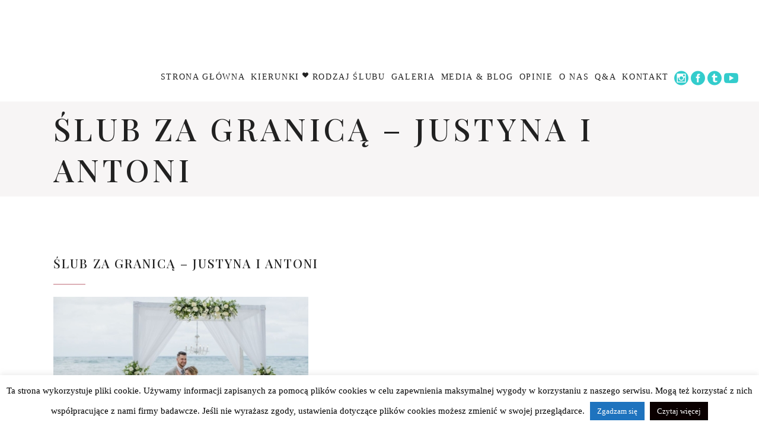

--- FILE ---
content_type: text/html; charset=UTF-8
request_url: https://www.slubzagranica.info/portfolio-item/justyna-antoni/qk7a3057/
body_size: 17977
content:
<!DOCTYPE html>
<html dir="ltr" lang="pl-PL" prefix="og: https://ogp.me/ns#">
<head>
    
        <meta charset="UTF-8"/>
        <link rel="profile" href="https://gmpg.org/xfn/11"/>
        
                <meta name="viewport" content="width=device-width,initial-scale=1,user-scalable=yes">
        <title>Ślub za granicą – Justyna i Antoni | Ślub za granicą</title>

		<!-- All in One SEO 4.8.8 - aioseo.com -->
	<meta name="description" content="Ślub za granicą - Justyna i Antoni" />
	<meta name="robots" content="max-image-preview:large" />
	<meta name="author" content="koordynator"/>
	<link rel="canonical" href="https://www.slubzagranica.info/portfolio-item/justyna-antoni/qk7a3057/" />
	<meta name="generator" content="All in One SEO (AIOSEO) 4.8.8" />
		<meta property="og:locale" content="pl_PL" />
		<meta property="og:site_name" content="Ślub za granicą | Architekci ślubów marzeń" />
		<meta property="og:type" content="article" />
		<meta property="og:title" content="Ślub za granicą – Justyna i Antoni | Ślub za granicą" />
		<meta property="og:description" content="Ślub za granicą - Justyna i Antoni" />
		<meta property="og:url" content="https://www.slubzagranica.info/portfolio-item/justyna-antoni/qk7a3057/" />
		<meta property="article:published_time" content="2021-06-29T20:41:53+00:00" />
		<meta property="article:modified_time" content="2021-06-29T20:43:23+00:00" />
		<meta name="twitter:card" content="summary_large_image" />
		<meta name="twitter:title" content="Ślub za granicą – Justyna i Antoni | Ślub za granicą" />
		<meta name="twitter:description" content="Ślub za granicą - Justyna i Antoni" />
		<script type="application/ld+json" class="aioseo-schema">
			{"@context":"https:\/\/schema.org","@graph":[{"@type":"BreadcrumbList","@id":"https:\/\/www.slubzagranica.info\/portfolio-item\/justyna-antoni\/qk7a3057\/#breadcrumblist","itemListElement":[{"@type":"ListItem","@id":"https:\/\/www.slubzagranica.info#listItem","position":1,"name":"Home","item":"https:\/\/www.slubzagranica.info","nextItem":{"@type":"ListItem","@id":"https:\/\/www.slubzagranica.info\/portfolio-item\/justyna-antoni\/qk7a3057\/#listItem","name":"\u015alub za granic\u0105 &#8211; Justyna i Antoni"}},{"@type":"ListItem","@id":"https:\/\/www.slubzagranica.info\/portfolio-item\/justyna-antoni\/qk7a3057\/#listItem","position":2,"name":"\u015alub za granic\u0105 &#8211; Justyna i Antoni","previousItem":{"@type":"ListItem","@id":"https:\/\/www.slubzagranica.info#listItem","name":"Home"}}]},{"@type":"ItemPage","@id":"https:\/\/www.slubzagranica.info\/portfolio-item\/justyna-antoni\/qk7a3057\/#itempage","url":"https:\/\/www.slubzagranica.info\/portfolio-item\/justyna-antoni\/qk7a3057\/","name":"\u015alub za granic\u0105 \u2013 Justyna i Antoni | \u015alub za granic\u0105","description":"\u015alub za granic\u0105 - Justyna i Antoni","inLanguage":"pl-PL","isPartOf":{"@id":"https:\/\/www.slubzagranica.info\/#website"},"breadcrumb":{"@id":"https:\/\/www.slubzagranica.info\/portfolio-item\/justyna-antoni\/qk7a3057\/#breadcrumblist"},"author":{"@id":"https:\/\/www.slubzagranica.info\/author\/koordynator\/#author"},"creator":{"@id":"https:\/\/www.slubzagranica.info\/author\/koordynator\/#author"},"datePublished":"2021-06-29T22:41:53+02:00","dateModified":"2021-06-29T22:43:23+02:00"},{"@type":"Organization","@id":"https:\/\/www.slubzagranica.info\/#organization","name":"\u015alub za granic\u0105","description":"Architekci \u015blub\u00f3w marze\u0144","url":"https:\/\/www.slubzagranica.info\/"},{"@type":"Person","@id":"https:\/\/www.slubzagranica.info\/author\/koordynator\/#author","url":"https:\/\/www.slubzagranica.info\/author\/koordynator\/","name":"koordynator"},{"@type":"WebSite","@id":"https:\/\/www.slubzagranica.info\/#website","url":"https:\/\/www.slubzagranica.info\/","name":"\u015alub za granic\u0105","description":"Architekci \u015blub\u00f3w marze\u0144","inLanguage":"pl-PL","publisher":{"@id":"https:\/\/www.slubzagranica.info\/#organization"}}]}
		</script>
		<!-- All in One SEO -->

<link rel='dns-prefetch' href='//fonts.googleapis.com' />
<link rel="alternate" type="application/rss+xml" title="Ślub za granicą &raquo; Kanał z wpisami" href="https://www.slubzagranica.info/feed/" />
<link rel="alternate" type="application/rss+xml" title="Ślub za granicą &raquo; Kanał z komentarzami" href="https://www.slubzagranica.info/comments/feed/" />
<link rel="alternate" title="oEmbed (JSON)" type="application/json+oembed" href="https://www.slubzagranica.info/wp-json/oembed/1.0/embed?url=https%3A%2F%2Fwww.slubzagranica.info%2Fportfolio-item%2Fjustyna-antoni%2Fqk7a3057%2F" />
<link rel="alternate" title="oEmbed (XML)" type="text/xml+oembed" href="https://www.slubzagranica.info/wp-json/oembed/1.0/embed?url=https%3A%2F%2Fwww.slubzagranica.info%2Fportfolio-item%2Fjustyna-antoni%2Fqk7a3057%2F&#038;format=xml" />
<style id='wp-img-auto-sizes-contain-inline-css' type='text/css'>
img:is([sizes=auto i],[sizes^="auto," i]){contain-intrinsic-size:3000px 1500px}
/*# sourceURL=wp-img-auto-sizes-contain-inline-css */
</style>
<link rel='stylesheet' id='formidable-css' href='https://www.slubzagranica.info/wp-content/plugins/formidable/css/formidableforms.css?ver=10152035' type='text/css' media='all' />
<style id='wp-emoji-styles-inline-css' type='text/css'>

	img.wp-smiley, img.emoji {
		display: inline !important;
		border: none !important;
		box-shadow: none !important;
		height: 1em !important;
		width: 1em !important;
		margin: 0 0.07em !important;
		vertical-align: -0.1em !important;
		background: none !important;
		padding: 0 !important;
	}
/*# sourceURL=wp-emoji-styles-inline-css */
</style>
<style id='wp-block-library-inline-css' type='text/css'>
:root{--wp-block-synced-color:#7a00df;--wp-block-synced-color--rgb:122,0,223;--wp-bound-block-color:var(--wp-block-synced-color);--wp-editor-canvas-background:#ddd;--wp-admin-theme-color:#007cba;--wp-admin-theme-color--rgb:0,124,186;--wp-admin-theme-color-darker-10:#006ba1;--wp-admin-theme-color-darker-10--rgb:0,107,160.5;--wp-admin-theme-color-darker-20:#005a87;--wp-admin-theme-color-darker-20--rgb:0,90,135;--wp-admin-border-width-focus:2px}@media (min-resolution:192dpi){:root{--wp-admin-border-width-focus:1.5px}}.wp-element-button{cursor:pointer}:root .has-very-light-gray-background-color{background-color:#eee}:root .has-very-dark-gray-background-color{background-color:#313131}:root .has-very-light-gray-color{color:#eee}:root .has-very-dark-gray-color{color:#313131}:root .has-vivid-green-cyan-to-vivid-cyan-blue-gradient-background{background:linear-gradient(135deg,#00d084,#0693e3)}:root .has-purple-crush-gradient-background{background:linear-gradient(135deg,#34e2e4,#4721fb 50%,#ab1dfe)}:root .has-hazy-dawn-gradient-background{background:linear-gradient(135deg,#faaca8,#dad0ec)}:root .has-subdued-olive-gradient-background{background:linear-gradient(135deg,#fafae1,#67a671)}:root .has-atomic-cream-gradient-background{background:linear-gradient(135deg,#fdd79a,#004a59)}:root .has-nightshade-gradient-background{background:linear-gradient(135deg,#330968,#31cdcf)}:root .has-midnight-gradient-background{background:linear-gradient(135deg,#020381,#2874fc)}:root{--wp--preset--font-size--normal:16px;--wp--preset--font-size--huge:42px}.has-regular-font-size{font-size:1em}.has-larger-font-size{font-size:2.625em}.has-normal-font-size{font-size:var(--wp--preset--font-size--normal)}.has-huge-font-size{font-size:var(--wp--preset--font-size--huge)}.has-text-align-center{text-align:center}.has-text-align-left{text-align:left}.has-text-align-right{text-align:right}.has-fit-text{white-space:nowrap!important}#end-resizable-editor-section{display:none}.aligncenter{clear:both}.items-justified-left{justify-content:flex-start}.items-justified-center{justify-content:center}.items-justified-right{justify-content:flex-end}.items-justified-space-between{justify-content:space-between}.screen-reader-text{border:0;clip-path:inset(50%);height:1px;margin:-1px;overflow:hidden;padding:0;position:absolute;width:1px;word-wrap:normal!important}.screen-reader-text:focus{background-color:#ddd;clip-path:none;color:#444;display:block;font-size:1em;height:auto;left:5px;line-height:normal;padding:15px 23px 14px;text-decoration:none;top:5px;width:auto;z-index:100000}html :where(.has-border-color){border-style:solid}html :where([style*=border-top-color]){border-top-style:solid}html :where([style*=border-right-color]){border-right-style:solid}html :where([style*=border-bottom-color]){border-bottom-style:solid}html :where([style*=border-left-color]){border-left-style:solid}html :where([style*=border-width]){border-style:solid}html :where([style*=border-top-width]){border-top-style:solid}html :where([style*=border-right-width]){border-right-style:solid}html :where([style*=border-bottom-width]){border-bottom-style:solid}html :where([style*=border-left-width]){border-left-style:solid}html :where(img[class*=wp-image-]){height:auto;max-width:100%}:where(figure){margin:0 0 1em}html :where(.is-position-sticky){--wp-admin--admin-bar--position-offset:var(--wp-admin--admin-bar--height,0px)}@media screen and (max-width:600px){html :where(.is-position-sticky){--wp-admin--admin-bar--position-offset:0px}}

/*# sourceURL=wp-block-library-inline-css */
</style><style id='global-styles-inline-css' type='text/css'>
:root{--wp--preset--aspect-ratio--square: 1;--wp--preset--aspect-ratio--4-3: 4/3;--wp--preset--aspect-ratio--3-4: 3/4;--wp--preset--aspect-ratio--3-2: 3/2;--wp--preset--aspect-ratio--2-3: 2/3;--wp--preset--aspect-ratio--16-9: 16/9;--wp--preset--aspect-ratio--9-16: 9/16;--wp--preset--color--black: #000000;--wp--preset--color--cyan-bluish-gray: #abb8c3;--wp--preset--color--white: #ffffff;--wp--preset--color--pale-pink: #f78da7;--wp--preset--color--vivid-red: #cf2e2e;--wp--preset--color--luminous-vivid-orange: #ff6900;--wp--preset--color--luminous-vivid-amber: #fcb900;--wp--preset--color--light-green-cyan: #7bdcb5;--wp--preset--color--vivid-green-cyan: #00d084;--wp--preset--color--pale-cyan-blue: #8ed1fc;--wp--preset--color--vivid-cyan-blue: #0693e3;--wp--preset--color--vivid-purple: #9b51e0;--wp--preset--gradient--vivid-cyan-blue-to-vivid-purple: linear-gradient(135deg,rgb(6,147,227) 0%,rgb(155,81,224) 100%);--wp--preset--gradient--light-green-cyan-to-vivid-green-cyan: linear-gradient(135deg,rgb(122,220,180) 0%,rgb(0,208,130) 100%);--wp--preset--gradient--luminous-vivid-amber-to-luminous-vivid-orange: linear-gradient(135deg,rgb(252,185,0) 0%,rgb(255,105,0) 100%);--wp--preset--gradient--luminous-vivid-orange-to-vivid-red: linear-gradient(135deg,rgb(255,105,0) 0%,rgb(207,46,46) 100%);--wp--preset--gradient--very-light-gray-to-cyan-bluish-gray: linear-gradient(135deg,rgb(238,238,238) 0%,rgb(169,184,195) 100%);--wp--preset--gradient--cool-to-warm-spectrum: linear-gradient(135deg,rgb(74,234,220) 0%,rgb(151,120,209) 20%,rgb(207,42,186) 40%,rgb(238,44,130) 60%,rgb(251,105,98) 80%,rgb(254,248,76) 100%);--wp--preset--gradient--blush-light-purple: linear-gradient(135deg,rgb(255,206,236) 0%,rgb(152,150,240) 100%);--wp--preset--gradient--blush-bordeaux: linear-gradient(135deg,rgb(254,205,165) 0%,rgb(254,45,45) 50%,rgb(107,0,62) 100%);--wp--preset--gradient--luminous-dusk: linear-gradient(135deg,rgb(255,203,112) 0%,rgb(199,81,192) 50%,rgb(65,88,208) 100%);--wp--preset--gradient--pale-ocean: linear-gradient(135deg,rgb(255,245,203) 0%,rgb(182,227,212) 50%,rgb(51,167,181) 100%);--wp--preset--gradient--electric-grass: linear-gradient(135deg,rgb(202,248,128) 0%,rgb(113,206,126) 100%);--wp--preset--gradient--midnight: linear-gradient(135deg,rgb(2,3,129) 0%,rgb(40,116,252) 100%);--wp--preset--font-size--small: 13px;--wp--preset--font-size--medium: 20px;--wp--preset--font-size--large: 36px;--wp--preset--font-size--x-large: 42px;--wp--preset--spacing--20: 0.44rem;--wp--preset--spacing--30: 0.67rem;--wp--preset--spacing--40: 1rem;--wp--preset--spacing--50: 1.5rem;--wp--preset--spacing--60: 2.25rem;--wp--preset--spacing--70: 3.38rem;--wp--preset--spacing--80: 5.06rem;--wp--preset--shadow--natural: 6px 6px 9px rgba(0, 0, 0, 0.2);--wp--preset--shadow--deep: 12px 12px 50px rgba(0, 0, 0, 0.4);--wp--preset--shadow--sharp: 6px 6px 0px rgba(0, 0, 0, 0.2);--wp--preset--shadow--outlined: 6px 6px 0px -3px rgb(255, 255, 255), 6px 6px rgb(0, 0, 0);--wp--preset--shadow--crisp: 6px 6px 0px rgb(0, 0, 0);}:where(.is-layout-flex){gap: 0.5em;}:where(.is-layout-grid){gap: 0.5em;}body .is-layout-flex{display: flex;}.is-layout-flex{flex-wrap: wrap;align-items: center;}.is-layout-flex > :is(*, div){margin: 0;}body .is-layout-grid{display: grid;}.is-layout-grid > :is(*, div){margin: 0;}:where(.wp-block-columns.is-layout-flex){gap: 2em;}:where(.wp-block-columns.is-layout-grid){gap: 2em;}:where(.wp-block-post-template.is-layout-flex){gap: 1.25em;}:where(.wp-block-post-template.is-layout-grid){gap: 1.25em;}.has-black-color{color: var(--wp--preset--color--black) !important;}.has-cyan-bluish-gray-color{color: var(--wp--preset--color--cyan-bluish-gray) !important;}.has-white-color{color: var(--wp--preset--color--white) !important;}.has-pale-pink-color{color: var(--wp--preset--color--pale-pink) !important;}.has-vivid-red-color{color: var(--wp--preset--color--vivid-red) !important;}.has-luminous-vivid-orange-color{color: var(--wp--preset--color--luminous-vivid-orange) !important;}.has-luminous-vivid-amber-color{color: var(--wp--preset--color--luminous-vivid-amber) !important;}.has-light-green-cyan-color{color: var(--wp--preset--color--light-green-cyan) !important;}.has-vivid-green-cyan-color{color: var(--wp--preset--color--vivid-green-cyan) !important;}.has-pale-cyan-blue-color{color: var(--wp--preset--color--pale-cyan-blue) !important;}.has-vivid-cyan-blue-color{color: var(--wp--preset--color--vivid-cyan-blue) !important;}.has-vivid-purple-color{color: var(--wp--preset--color--vivid-purple) !important;}.has-black-background-color{background-color: var(--wp--preset--color--black) !important;}.has-cyan-bluish-gray-background-color{background-color: var(--wp--preset--color--cyan-bluish-gray) !important;}.has-white-background-color{background-color: var(--wp--preset--color--white) !important;}.has-pale-pink-background-color{background-color: var(--wp--preset--color--pale-pink) !important;}.has-vivid-red-background-color{background-color: var(--wp--preset--color--vivid-red) !important;}.has-luminous-vivid-orange-background-color{background-color: var(--wp--preset--color--luminous-vivid-orange) !important;}.has-luminous-vivid-amber-background-color{background-color: var(--wp--preset--color--luminous-vivid-amber) !important;}.has-light-green-cyan-background-color{background-color: var(--wp--preset--color--light-green-cyan) !important;}.has-vivid-green-cyan-background-color{background-color: var(--wp--preset--color--vivid-green-cyan) !important;}.has-pale-cyan-blue-background-color{background-color: var(--wp--preset--color--pale-cyan-blue) !important;}.has-vivid-cyan-blue-background-color{background-color: var(--wp--preset--color--vivid-cyan-blue) !important;}.has-vivid-purple-background-color{background-color: var(--wp--preset--color--vivid-purple) !important;}.has-black-border-color{border-color: var(--wp--preset--color--black) !important;}.has-cyan-bluish-gray-border-color{border-color: var(--wp--preset--color--cyan-bluish-gray) !important;}.has-white-border-color{border-color: var(--wp--preset--color--white) !important;}.has-pale-pink-border-color{border-color: var(--wp--preset--color--pale-pink) !important;}.has-vivid-red-border-color{border-color: var(--wp--preset--color--vivid-red) !important;}.has-luminous-vivid-orange-border-color{border-color: var(--wp--preset--color--luminous-vivid-orange) !important;}.has-luminous-vivid-amber-border-color{border-color: var(--wp--preset--color--luminous-vivid-amber) !important;}.has-light-green-cyan-border-color{border-color: var(--wp--preset--color--light-green-cyan) !important;}.has-vivid-green-cyan-border-color{border-color: var(--wp--preset--color--vivid-green-cyan) !important;}.has-pale-cyan-blue-border-color{border-color: var(--wp--preset--color--pale-cyan-blue) !important;}.has-vivid-cyan-blue-border-color{border-color: var(--wp--preset--color--vivid-cyan-blue) !important;}.has-vivid-purple-border-color{border-color: var(--wp--preset--color--vivid-purple) !important;}.has-vivid-cyan-blue-to-vivid-purple-gradient-background{background: var(--wp--preset--gradient--vivid-cyan-blue-to-vivid-purple) !important;}.has-light-green-cyan-to-vivid-green-cyan-gradient-background{background: var(--wp--preset--gradient--light-green-cyan-to-vivid-green-cyan) !important;}.has-luminous-vivid-amber-to-luminous-vivid-orange-gradient-background{background: var(--wp--preset--gradient--luminous-vivid-amber-to-luminous-vivid-orange) !important;}.has-luminous-vivid-orange-to-vivid-red-gradient-background{background: var(--wp--preset--gradient--luminous-vivid-orange-to-vivid-red) !important;}.has-very-light-gray-to-cyan-bluish-gray-gradient-background{background: var(--wp--preset--gradient--very-light-gray-to-cyan-bluish-gray) !important;}.has-cool-to-warm-spectrum-gradient-background{background: var(--wp--preset--gradient--cool-to-warm-spectrum) !important;}.has-blush-light-purple-gradient-background{background: var(--wp--preset--gradient--blush-light-purple) !important;}.has-blush-bordeaux-gradient-background{background: var(--wp--preset--gradient--blush-bordeaux) !important;}.has-luminous-dusk-gradient-background{background: var(--wp--preset--gradient--luminous-dusk) !important;}.has-pale-ocean-gradient-background{background: var(--wp--preset--gradient--pale-ocean) !important;}.has-electric-grass-gradient-background{background: var(--wp--preset--gradient--electric-grass) !important;}.has-midnight-gradient-background{background: var(--wp--preset--gradient--midnight) !important;}.has-small-font-size{font-size: var(--wp--preset--font-size--small) !important;}.has-medium-font-size{font-size: var(--wp--preset--font-size--medium) !important;}.has-large-font-size{font-size: var(--wp--preset--font-size--large) !important;}.has-x-large-font-size{font-size: var(--wp--preset--font-size--x-large) !important;}
/*# sourceURL=global-styles-inline-css */
</style>

<style id='classic-theme-styles-inline-css' type='text/css'>
/*! This file is auto-generated */
.wp-block-button__link{color:#fff;background-color:#32373c;border-radius:9999px;box-shadow:none;text-decoration:none;padding:calc(.667em + 2px) calc(1.333em + 2px);font-size:1.125em}.wp-block-file__button{background:#32373c;color:#fff;text-decoration:none}
/*# sourceURL=/wp-includes/css/classic-themes.min.css */
</style>
<link rel='stylesheet' id='cookie-law-info-css' href='https://www.slubzagranica.info/wp-content/plugins/cookie-law-info/legacy/public/css/cookie-law-info-public.css?ver=3.3.5' type='text/css' media='all' />
<link rel='stylesheet' id='cookie-law-info-gdpr-css' href='https://www.slubzagranica.info/wp-content/plugins/cookie-law-info/legacy/public/css/cookie-law-info-gdpr.css?ver=3.3.5' type='text/css' media='all' />
<link rel='stylesheet' id='lbwps-styles-photoswipe5-main-css' href='https://www.slubzagranica.info/wp-content/plugins/lightbox-photoswipe/assets/ps5/styles/main.css?ver=5.7.3' type='text/css' media='all' />
<link rel='stylesheet' id='azalea_eltdf_default_style-css' href='https://www.slubzagranica.info/wp-content/themes/azaleawp/style.css?ver=b1a3b454180d03aa409ab776d5f5bf68' type='text/css' media='all' />
<link rel='stylesheet' id='azalea_eltdf_modules-css' href='https://www.slubzagranica.info/wp-content/themes/azaleawp/assets/css/modules.min.css?ver=b1a3b454180d03aa409ab776d5f5bf68' type='text/css' media='all' />
<style id='azalea_eltdf_modules-inline-css' type='text/css'>
/* generated in /home/klient.dhosting.pl/slubz/slubzagranica.info/public_html/wp-content/themes/azaleawp/framework/admin/options/general/map.php azalea_eltdf_page_general_style function */
.postid-8081.eltdf-boxed .eltdf-wrapper { background-attachment: fixed;}


/*# sourceURL=azalea_eltdf_modules-inline-css */
</style>
<link rel='stylesheet' id='eltdf_font_awesome-css' href='https://www.slubzagranica.info/wp-content/themes/azaleawp/assets/css/font-awesome/css/font-awesome.min.css?ver=b1a3b454180d03aa409ab776d5f5bf68' type='text/css' media='all' />
<link rel='stylesheet' id='eltdf_font_elegant-css' href='https://www.slubzagranica.info/wp-content/themes/azaleawp/assets/css/elegant-icons/style.min.css?ver=b1a3b454180d03aa409ab776d5f5bf68' type='text/css' media='all' />
<link rel='stylesheet' id='eltdf_ion_icons-css' href='https://www.slubzagranica.info/wp-content/themes/azaleawp/assets/css/ion-icons/css/ionicons.min.css?ver=b1a3b454180d03aa409ab776d5f5bf68' type='text/css' media='all' />
<link rel='stylesheet' id='eltdf_linea_icons-css' href='https://www.slubzagranica.info/wp-content/themes/azaleawp/assets/css/linea-icons/style.css?ver=b1a3b454180d03aa409ab776d5f5bf68' type='text/css' media='all' />
<link rel='stylesheet' id='mediaelement-css' href='https://www.slubzagranica.info/wp-includes/js/mediaelement/mediaelementplayer-legacy.min.css?ver=4.2.17' type='text/css' media='all' />
<link rel='stylesheet' id='wp-mediaelement-css' href='https://www.slubzagranica.info/wp-includes/js/mediaelement/wp-mediaelement.min.css?ver=b1a3b454180d03aa409ab776d5f5bf68' type='text/css' media='all' />
<link rel='stylesheet' id='azalea_eltdf_style_dynamic-css' href='https://www.slubzagranica.info/wp-content/themes/azaleawp/assets/css/style_dynamic.css?ver=1705402012' type='text/css' media='all' />
<link rel='stylesheet' id='azalea_eltdf_modules_responsive-css' href='https://www.slubzagranica.info/wp-content/themes/azaleawp/assets/css/modules-responsive.min.css?ver=b1a3b454180d03aa409ab776d5f5bf68' type='text/css' media='all' />
<link rel='stylesheet' id='azalea_eltdf_style_dynamic_responsive-css' href='https://www.slubzagranica.info/wp-content/themes/azaleawp/assets/css/style_dynamic_responsive.css?ver=1705402012' type='text/css' media='all' />
<link rel='stylesheet' id='js_composer_front-css' href='https://www.slubzagranica.info/wp-content/plugins/js_composer/assets/css/js_composer.min.css?ver=8.0.1' type='text/css' media='all' />
<link rel='stylesheet' id='azalea_eltdf_google_fonts-css' href='https://fonts.googleapis.com/css?family=Dosis%3A300%2C400%2C500%2C600%2C700%7CPlayfair+Display%3A300%2C400%2C500%2C600%2C700%7CConvergence%3A300%2C400%2C500%2C600%2C700&#038;subset=latin-ext&#038;ver=1.0.0' type='text/css' media='all' />
<script type="text/javascript" src="https://www.slubzagranica.info/wp-includes/js/jquery/jquery.min.js?ver=3.7.1" id="jquery-core-js"></script>
<script type="text/javascript" src="https://www.slubzagranica.info/wp-includes/js/jquery/jquery-migrate.min.js?ver=3.4.1" id="jquery-migrate-js"></script>
<script type="text/javascript" id="cookie-law-info-js-extra">
/* <![CDATA[ */
var Cli_Data = {"nn_cookie_ids":[],"cookielist":[],"non_necessary_cookies":[],"ccpaEnabled":"","ccpaRegionBased":"","ccpaBarEnabled":"","strictlyEnabled":["necessary","obligatoire"],"ccpaType":"gdpr","js_blocking":"","custom_integration":"","triggerDomRefresh":"","secure_cookies":""};
var cli_cookiebar_settings = {"animate_speed_hide":"500","animate_speed_show":"500","background":"#FFF","border":"#b1a6a6c2","border_on":"","button_1_button_colour":"#1e73be","button_1_button_hover":"#185c98","button_1_link_colour":"#fff","button_1_as_button":"1","button_1_new_win":"","button_2_button_colour":"#0a0000","button_2_button_hover":"#080000","button_2_link_colour":"#ffffff","button_2_as_button":"1","button_2_hidebar":"","button_3_button_colour":"#000","button_3_button_hover":"#000000","button_3_link_colour":"#fff","button_3_as_button":"1","button_3_new_win":"","button_4_button_colour":"#000","button_4_button_hover":"#000000","button_4_link_colour":"#fff","button_4_as_button":"1","button_7_button_colour":"#61a229","button_7_button_hover":"#4e8221","button_7_link_colour":"#fff","button_7_as_button":"1","button_7_new_win":"","font_family":"inherit","header_fix":"","notify_animate_hide":"1","notify_animate_show":"","notify_div_id":"#cookie-law-info-bar","notify_position_horizontal":"right","notify_position_vertical":"bottom","scroll_close":"","scroll_close_reload":"","accept_close_reload":"","reject_close_reload":"","showagain_tab":"1","showagain_background":"#fff","showagain_border":"#000","showagain_div_id":"#cookie-law-info-again","showagain_x_position":"100px","text":"#000","show_once_yn":"","show_once":"10000","logging_on":"","as_popup":"","popup_overlay":"1","bar_heading_text":"","cookie_bar_as":"banner","popup_showagain_position":"bottom-right","widget_position":"left"};
var log_object = {"ajax_url":"https://www.slubzagranica.info/wp-admin/admin-ajax.php"};
//# sourceURL=cookie-law-info-js-extra
/* ]]> */
</script>
<script type="text/javascript" src="https://www.slubzagranica.info/wp-content/plugins/cookie-law-info/legacy/public/js/cookie-law-info-public.js?ver=3.3.5" id="cookie-law-info-js"></script>
<script></script><link rel="https://api.w.org/" href="https://www.slubzagranica.info/wp-json/" /><link rel="alternate" title="JSON" type="application/json" href="https://www.slubzagranica.info/wp-json/wp/v2/media/8081" /><!-- Meta Pixel Code -->
<script>
!function(f,b,e,v,n,t,s)
{if(f.fbq)return;n=f.fbq=function(){n.callMethod?
n.callMethod.apply(n,arguments):n.queue.push(arguments)};
if(!f._fbq)f._fbq=n;n.push=n;n.loaded=!0;n.version='2.0';
n.queue=[];t=b.createElement(e);t.async=!0;
t.src=v;s=b.getElementsByTagName(e)[0];
s.parentNode.insertBefore(t,s)}(window, document,'script',
'https://connect.facebook.net/en_US/fbevents.js');
fbq('init', '336928782169302');
fbq('track', 'PageView');
</script>
<noscript><img height="1" width="1" style="display:none"
src="https://www.facebook.com/tr?id=336928782169302&ev=PageView&noscript=1"
/></noscript>
<!-- End Meta Pixel Code --><!-- This code is added by Analytify (7.0.4) https://analytify.io/ !-->
			<script async src="https://www.googletagmanager.com/gtag/js?id=?UA-34380656-1"></script>
			<script>
			window.dataLayer = window.dataLayer || [];
			function gtag(){dataLayer.push(arguments);}
			gtag('js', new Date());

			const configuration = JSON.parse( '{"anonymize_ip":"false","forceSSL":"false","allow_display_features":"false","debug_mode":true}' );
			const gaID = 'UA-34380656-1';

			
			gtag('config', gaID, configuration);

			
			</script>

			<!-- This code is added by Analytify (7.0.4) !--><style type="text/css">.recentcomments a{display:inline !important;padding:0 !important;margin:0 !important;}</style><meta name="generator" content="Powered by WPBakery Page Builder - drag and drop page builder for WordPress."/>
		<style type="text/css" id="wp-custom-css">
			li { 
	list-style-position: outside;
}
.vc_images_carousel {
    max-width: 100%;
}
.vc-hoverbox {
	cursor: pointer;
}
body.parent-pageid-7 .eltdf-title {
    display: none;
}

body.parent-pageid-7 .vc_images_carousel .vc_carousel-indicators li {
    border: 1px solid #C3C3C3;
    background-color: #C3C3C3;
    margin: 1px 2px;
}

body.parent-pageid-7 .vc_images_carousel .vc_carousel-indicators li.vc_active {
    background-color: transparent;
}

body.page-id-11671 h1,
body.page-id-11671 h2,
body.page-id-11671 h3,
body.page-id-11671 h4,
body.parent-pageid-7 h1,
body.parent-pageid-7 h2,
body.parent-pageid-7 h3,
body.parent-pageid-7 h4,
body.parent-pageid-7 h5 {
    text-transform: none;
    letter-spacing: 0;
    font-weight: 600;
}

body.parent-pageid-7 h3 {
    font-size: 30px;
}

body.parent-pageid-7 h5 {
    font-size: 20px;
    color: #252525;
}

body.page-id-11671 h6,
body.parent-pageid-7 h6 {
    font-size: 25px;
    text-transform: none;
    letter-spacing: 0;
}

body.parent-pageid-7 .button-outline {
    border-width: 1px;
    border-radius: 0px;
    text-transform: none;
    letter-spacing: 1px;
    padding: 15px 35px;
}

body.parent-pageid-7 .text-right {
    text-align: right;
}

body.parent-pageid-7 h1 {
    font-size: 50px;
}

body.parent-pageid-7 h4 {
    font-size: 30px;
}

body.parent-pageid-7 .separator-25 {
    width: 25px;
}

body.parent-pageid-7 .text-darkgrey {
    color: #252525;
}

body.parent-pageid-7 p {
    margin: 5px 0;
}

body.parent-pageid-7 .eltdf-slick-slider .eltdf-slick-dots li.slick-active button {
    background-color: transparent;
}

body.parent-pageid-7 .eltdf-slick-slider .eltdf-slick-dots li button {
    border: 1px solid #C3C3C3;
}

body.parent-pageid-7 .eltdf-page-footer {
    display: none;
}

body.parent-pageid-7 .slick-slider .slick-track {
    margin-left: auto;
    margin-right: auto;
}

body.parent-pageid-7 .wpb_text_column ul li {
    font-size: 19px;
}

body.parent-pageid-7 .pt-0 .vc_column-inner {
    padding-top: 0;
}

body.parent-pageid-7 .mx-auto .vc_images_carousel {
    margin-left: auto;
    margin-right: auto;
}

body.parent-pageid-7 .prizes-gallery ul {
    display: flex;
    align-items: center;
    justify-content: space-between;
    width: 100% !important;
}

body.parent-pageid-7 .prizes-gallery ul li {
    float: none;
    position: relative !important;
    left: 0 !important;
    top: 0 !important;
}

.faq-wrapper.eltdf-ac-simple .eltdf-title-holder {
    padding: 25px 45px 25px 0;
}

.faq-wrapper.eltdf-ac-simple .eltdf-tab-title {
    font-weight: bold;
}

.faq-wrapper.eltdf-ac-simple p {
    color: #252525
}

.faq-wrapper.eltdf-ac-simple .wpb_text_column * {
    font-size: 15px;
}

.faq-wrapper.eltdf-ac-simple .eltdf-accordion-content {
    border-top: 0;
    padding-top: 0;
}

.faq-wrapper.eltdf-ac-simple .eltdf-title-holder .eltdf-accordion-mark {
    left: auto;
    right: 0;
}

.faq-wrapper.eltdf-ac-simple .eltdf-title-holder .eltdf-accordion-mark .eltdf_icon_plus:before {
    content: '';
    background: url('/wp-content/themes/azaleawp/assets/img/arrow_down.svg');
    height: 40px;
    width: 40px;
}

.faq-wrapper.eltdf-ac-simple .eltdf-title-holder .eltdf-accordion-mark .eltdf_icon_minus:before {
    content: '';
    background: url('/wp-content/themes/azaleawp/assets/img/arrow_up.svg');
    height: 40px;
    width: 40px;
}

.faq-wrapper.eltdf-ac-simple .eltdf-title-holder .eltdf-accordion-mark {
    width: 40px;
    height: 40px;
}

.frm_required {
    display: none;
}

.frm_button_submit {
    margin: 20px auto 0 !important;
    display: block;
    font-family: Playfair Display;
}

.with_frm_style .vertical_radio .frm_checkbox label {
    padding-left: 27px;
    text-indent: -27px;
}

.with_frm_style .vertical_radio .frm_checkbox {
    margin: 15px 0 10px;
}

#form_contact-form {
    width: 1040px;
    max-width: 100%;
    margin: 0 auto;
}


@media screen and (max-width: 768px) {
    .mt-md-2 {
        margin-top: 2rem;
    }
    .mr-md-0 .vc_column-inner {
        margin-right: 0 !important;
    }
    .ml-md-0 .vc_column-inner {
        margin-left: 0 !important;
    }
	body.parent-pageid-7 .pt-md-0 {
		padding-top: 0 !important;
	}
	body.parent-pageid-7 .pb-md-2 {
		padding-top: 2rem !important;
	}
	body.parent-pageid-7 .pt-md-2 .vc_column-inner {
		padding-top: 2rem !important;
	}
	body.parent-pageid-7 .text-md-center {
		text-align: center;
	}
	body.parent-pageid-7 h1 {font-size: 30px;}
	body.parent-pageid-7 h2 {font-size: 25px;}
	body.parent-pageid-7 h3 {font-size: 22px;}
	body.parent-pageid-7 .eltdf-image-gallery .eltdf-ig-carousel.eltdf-ig-normal-space .slick-slide {margin: 0 5px;}
}
	body.parent-pageid-7 .vc_images_carousel.vc_build .vc_carousel-slideline .vc_carousel-slideline-inner>.vc_item {text-align: center; overflow: hidden;}
	body.parent-pageid-7 .vc_images_carousel.vc_build .vc_carousel-slideline .vc_carousel-slideline-inner>.vc_item img {max-width: none; height: 100%; width: auto; object-fit: cover;
    width: 100%;
    height: 100%;}
body.parent-pageid-7 .vc_images_carousel.vc_build .vc_carousel-slideline .vc_carousel-slideline-inner>.vc_item {height: 500px !important; }

body.parent-pageid-7 .vc_images_carousel.vc_build .vc_carousel-slideline .vc_carousel-slideline-inner>.vc_item .vc_inner {     height: 100%;}

@media screen and (max-width: 1320px) {
	.eltdf-social-icon-widget-holder .eltdf-social-icon-widget {font-size: 24px;}
	.eltdf-main-menu>ul>li>a {
		padding: 0 5px;
	}
}

@media screen and (max-width: 992px) {
	body.parent-pageid-7 .vc_images_carousel.vc_build .vc_carousel-slideline .vc_carousel-slideline-inner>.vc_item {height: auto !important;}
	body.parent-pageid-7 .vc_images_carousel.vc_build .vc_carousel-slideline .vc_carousel-slideline-inner>.vc_item img {max-width: 100%;}
}

.border-1 {border: 1px solid #c6c6c6; margin-left: -1px; margin-top: -1px; 
    min-height: 382px;}
.border-1 .vc_images_carousel {margin: 0 auto;}

		</style>
		<noscript><style> .wpb_animate_when_almost_visible { opacity: 1; }</style></noscript>        </head>
<body data-rsssl=1 class="attachment wp-singular attachment-template-default single single-attachment postid-8081 attachmentid-8081 attachment-jpeg wp-theme-azaleawp eltd-core-1.0.1 azaleawp-ver-1.1 eltdf-grid-1300 eltdf-sticky-header-on-scroll-down-up eltdf-dropdown-animate-height eltdf-header-standard eltdf-menu-area-shadow-disable eltdf-menu-area-in-grid-shadow-disable eltdf-menu-area-border-disable eltdf-menu-area-in-grid-border-disable eltdf-logo-area-border-disable eltdf-logo-area-in-grid-border-disable eltdf-header-vertical-shadow-disable eltdf-header-vertical-border-disable eltdf-default-mobile-header eltdf-sticky-up-mobile-header wpb-js-composer js-comp-ver-8.0.1 vc_responsive" itemscope itemtype="http://schema.org/WebPage">
    
    <div class="eltdf-wrapper">
        <div class="eltdf-wrapper-inner">
            	
		
	<div class="eltdf-top-bar">
				
					<div class="eltdf-grid">
						
			<div class="eltdf-vertical-align-containers">
				<div class="eltdf-position-left">
					<div class="eltdf-position-left-inner">
											</div>
				</div>
				<div class="eltdf-position-right">
					<div class="eltdf-position-right-inner">
											</div>
				</div>
			</div>
				
					</div>
				
			</div>
	
	
<header class="eltdf-page-header">
		
				
	<div class="eltdf-menu-area">
				
				
			<div class="eltdf-vertical-align-containers">
				<div class="eltdf-position-left">
					<div class="eltdf-position-left-inner">
											</div>
				</div>
				<div class="eltdf-position-right">
					<div class="eltdf-position-right-inner">
						
<nav class="eltdf-main-menu eltdf-drop-down eltdf-default-nav">
    <ul id="menu-main-menu" class="clearfix"><li id="nav-menu-item-14" class="menu-item menu-item-type-custom menu-item-object-custom menu-item-home  narrow"><a href="https://www.slubzagranica.info/" class=""><span class="item_outer"><span class="item_text">Strona główna</span></span></a></li>
<li id="nav-menu-item-20" class="menu-item menu-item-type-post_type menu-item-object-page  narrow"><a href="https://www.slubzagranica.info/kierunki/" class=""><span class="item_outer"><span class="item_text">Kierunki<i class="eltdf-menu-featured-icon fa fa-heart "></i></span></span></a></li>
<li id="nav-menu-item-21" class="menu-item menu-item-type-post_type menu-item-object-page  narrow"><a href="https://www.slubzagranica.info/rodzaj-slubu/" class=""><span class="item_outer"><span class="item_text">Rodzaj ślubu</span></span></a></li>
<li id="nav-menu-item-24" class="menu-item menu-item-type-post_type menu-item-object-page  narrow"><a href="https://www.slubzagranica.info/galeria/" class=""><span class="item_outer"><span class="item_text">Galeria</span></span></a></li>
<li id="nav-menu-item-3545" class="menu-item menu-item-type-post_type menu-item-object-page  narrow"><a href="https://www.slubzagranica.info/media/" class=""><span class="item_outer"><span class="item_text">Media &#038; Blog</span></span></a></li>
<li id="nav-menu-item-7313" class="menu-item menu-item-type-post_type menu-item-object-page  narrow"><a href="https://www.slubzagranica.info/opinie/" class=""><span class="item_outer"><span class="item_text">Opinie</span></span></a></li>
<li id="nav-menu-item-22" class="menu-item menu-item-type-post_type menu-item-object-page  narrow"><a href="https://www.slubzagranica.info/o-nas/" class=""><span class="item_outer"><span class="item_text">O nas</span></span></a></li>
<li id="nav-menu-item-10610" class="menu-item menu-item-type-post_type menu-item-object-page  narrow"><a href="https://www.slubzagranica.info/faq/" class=""><span class="item_outer"><span class="item_text">Q&#038;A</span></span></a></li>
<li id="nav-menu-item-23" class="menu-item menu-item-type-post_type menu-item-object-page  narrow"><a href="https://www.slubzagranica.info/kontakt/" class=""><span class="item_outer"><span class="item_text">Kontakt</span></span></a></li>
</ul></nav>

						
        <a class="eltdf-social-icon-widget-holder eltdf-icon-has-hover"  style="color: #33cccc;;font-size: 50px;margin: 10;" href="https://www.instagram.com/slubzagranica" target="_blank">
            <span class="eltdf-social-icon-widget social_instagram_circle"></span>        </a>
    
        <a class="eltdf-social-icon-widget-holder eltdf-icon-has-hover"  style="color: #33cccc;;font-size: 50px;margin: 10;" href="https://www.facebook.com/slubzagranica5/" target="_blank">
            <span class="eltdf-social-icon-widget social_facebook_circle"></span>        </a>
    
        <a class="eltdf-social-icon-widget-holder eltdf-icon-has-hover"  style="color: #33cccc;;font-size: 50px;margin: 10;" href="https://www.tiktok.com/@slubzagranica" target="_blank">
            <span class="eltdf-social-icon-widget social_tumblr_circle"></span>        </a>
    
        <a class="eltdf-social-icon-widget-holder eltdf-icon-has-hover"  style="color: #33cccc;;font-size: 50px;margin: 10;" href="https://youtube.com/@slubzagranica5?si=flrKXqu8InW4-VGx" target="_blank">
            <span class="eltdf-social-icon-widget social_youtube"></span>        </a>
    					</div>
				</div>
			</div>
			
			</div>
			
		
	
<div class="eltdf-sticky-header">
        <div class="eltdf-sticky-holder">
                    <div class=" eltdf-vertical-align-containers">
                <div class="eltdf-position-left">
                    <div class="eltdf-position-left-inner">
                                            </div>
                </div>
                <div class="eltdf-position-right">
                    <div class="eltdf-position-right-inner">
						
<nav class="eltdf-main-menu eltdf-drop-down eltdf-sticky-nav">
    <ul id="menu-main-menu-1" class="clearfix"><li id="sticky-nav-menu-item-14" class="menu-item menu-item-type-custom menu-item-object-custom menu-item-home  narrow"><a href="https://www.slubzagranica.info/" class=""><span class="item_outer"><span class="item_text">Strona główna</span><span class="plus"></span></span></a></li>
<li id="sticky-nav-menu-item-20" class="menu-item menu-item-type-post_type menu-item-object-page  narrow"><a href="https://www.slubzagranica.info/kierunki/" class=""><span class="item_outer"><span class="item_text">Kierunki<i class="eltdf-menu-featured-icon fa fa-heart "></i></span><span class="plus"></span></span></a></li>
<li id="sticky-nav-menu-item-21" class="menu-item menu-item-type-post_type menu-item-object-page  narrow"><a href="https://www.slubzagranica.info/rodzaj-slubu/" class=""><span class="item_outer"><span class="item_text">Rodzaj ślubu</span><span class="plus"></span></span></a></li>
<li id="sticky-nav-menu-item-24" class="menu-item menu-item-type-post_type menu-item-object-page  narrow"><a href="https://www.slubzagranica.info/galeria/" class=""><span class="item_outer"><span class="item_text">Galeria</span><span class="plus"></span></span></a></li>
<li id="sticky-nav-menu-item-3545" class="menu-item menu-item-type-post_type menu-item-object-page  narrow"><a href="https://www.slubzagranica.info/media/" class=""><span class="item_outer"><span class="item_text">Media &#038; Blog</span><span class="plus"></span></span></a></li>
<li id="sticky-nav-menu-item-7313" class="menu-item menu-item-type-post_type menu-item-object-page  narrow"><a href="https://www.slubzagranica.info/opinie/" class=""><span class="item_outer"><span class="item_text">Opinie</span><span class="plus"></span></span></a></li>
<li id="sticky-nav-menu-item-22" class="menu-item menu-item-type-post_type menu-item-object-page  narrow"><a href="https://www.slubzagranica.info/o-nas/" class=""><span class="item_outer"><span class="item_text">O nas</span><span class="plus"></span></span></a></li>
<li id="sticky-nav-menu-item-10610" class="menu-item menu-item-type-post_type menu-item-object-page  narrow"><a href="https://www.slubzagranica.info/faq/" class=""><span class="item_outer"><span class="item_text">Q&#038;A</span><span class="plus"></span></span></a></li>
<li id="sticky-nav-menu-item-23" class="menu-item menu-item-type-post_type menu-item-object-page  narrow"><a href="https://www.slubzagranica.info/kontakt/" class=""><span class="item_outer"><span class="item_text">Kontakt</span><span class="plus"></span></span></a></li>
</ul></nav>

						                    </div>
                </div>
            </div>
                </div>
	</div>

	
	</header>


<header class="eltdf-mobile-header">
		
	<div class="eltdf-mobile-header-inner">
		<div class="eltdf-mobile-header-holder">
			<div class="eltdf-grid">
				<div class="eltdf-vertical-align-containers">
					<div class="eltdf-vertical-align-containers">
													<div class="eltdf-mobile-menu-opener">
								<a href="javascript:void(0)">
									<span class="eltdf-mobile-menu-icon">
										<i class="fa fa-bars" aria-hidden="true"></i>
									</span>
																	</a>
							</div>
												<div class="eltdf-position-center">
							<div class="eltdf-position-center-inner">
															</div>
						</div>
						<div class="eltdf-position-right">
							<div class="eltdf-position-right-inner">
															</div>
						</div>
					</div>
				</div>
			</div>
		</div>
		
<nav class="eltdf-mobile-nav">
    <div class="eltdf-grid">
        <ul id="menu-main-menu-2" class=""><li id="mobile-menu-item-14" class="menu-item menu-item-type-custom menu-item-object-custom menu-item-home "><a href="https://www.slubzagranica.info/" class=""><span>Strona główna</span></a></li>
<li id="mobile-menu-item-20" class="menu-item menu-item-type-post_type menu-item-object-page "><a href="https://www.slubzagranica.info/kierunki/" class=""><span>Kierunki</span></a></li>
<li id="mobile-menu-item-21" class="menu-item menu-item-type-post_type menu-item-object-page "><a href="https://www.slubzagranica.info/rodzaj-slubu/" class=""><span>Rodzaj ślubu</span></a></li>
<li id="mobile-menu-item-24" class="menu-item menu-item-type-post_type menu-item-object-page "><a href="https://www.slubzagranica.info/galeria/" class=""><span>Galeria</span></a></li>
<li id="mobile-menu-item-3545" class="menu-item menu-item-type-post_type menu-item-object-page "><a href="https://www.slubzagranica.info/media/" class=""><span>Media &#038; Blog</span></a></li>
<li id="mobile-menu-item-7313" class="menu-item menu-item-type-post_type menu-item-object-page "><a href="https://www.slubzagranica.info/opinie/" class=""><span>Opinie</span></a></li>
<li id="mobile-menu-item-22" class="menu-item menu-item-type-post_type menu-item-object-page "><a href="https://www.slubzagranica.info/o-nas/" class=""><span>O nas</span></a></li>
<li id="mobile-menu-item-10610" class="menu-item menu-item-type-post_type menu-item-object-page "><a href="https://www.slubzagranica.info/faq/" class=""><span>Q&#038;A</span></a></li>
<li id="mobile-menu-item-23" class="menu-item menu-item-type-post_type menu-item-object-page "><a href="https://www.slubzagranica.info/kontakt/" class=""><span>Kontakt</span></a></li>
</ul>    </div>
</nav>

	</div>
	
	</header>

	
	        			<a id='eltdf-back-to-top' href='#'>
                <span class="eltdf-icon-stack">
                     <i class="eltdf-icon-linea-icon icon-arrows-up " ></i>                </span>
			</a>
			        
            <div class="eltdf-content" >
                <div class="eltdf-content-inner">    
        
        <div class="eltdf-title  eltdf-standard-type eltdf-content-left-alignment" style="height:160px;" data-height="160" >
        <div class="eltdf-title-holder" style="height:160px;">
        <div class="eltdf-container clearfix">
            <div class="eltdf-container-inner">
                <div class="eltdf-title-subtitle-holder" style="">
                    <div class="eltdf-title-subtitle-holder-inner">
                                                                                            <h1 class="eltdf-page-title entry-title" ><span>Ślub za granicą &#8211; Justyna i Antoni</span></h1>
                                                                                                                                                </div>
                </div>
            </div>
        </div>
    </div>
</div>
                <div class="eltdf-container">
                        <div class="eltdf-container-inner clearfix">
                <div class="eltdf-grid-row  eltdf-grid-large-gutter">
	<div class="eltdf-page-content-holder eltdf-grid-col-12">
		<div class="eltdf-blog-holder eltdf-blog-single eltdf-blog-single-standard">
			<article id="post-8081" class="post-8081 attachment type-attachment status-inherit hentry">
    <div class="eltdf-post-content">
        <div class="eltdf-post-heading">
            
        </div>
        <div class="eltdf-post-text">
            <div class="eltdf-post-text-inner">
                <div class="eltdf-post-info-top">
                    <div class="eltdf-post-info-category">
    </div>                </div>
                <div class="eltdf-post-text-main">
                    
<h3 itemprop="name" class="entry-title eltdf-post-title">
            Ślub za granicą &#8211; Justyna i Antoni    </h3>                    <div class="eltdf-separator-holder clearfix  eltdf-separator-normal">
	<div class="eltdf-separator" style="width: 54px;border-bottom-width: 2px"></div>
</div>
                    <p class="attachment"><a href='https://www.slubzagranica.info/wp-content/uploads/2021/06/QK7A3057.jpg' data-lbwps-width="960" data-lbwps-height="640" data-lbwps-srcsmall="https://www.slubzagranica.info/wp-content/uploads/2021/06/QK7A3057-430x287.jpg"><img fetchpriority="high" decoding="async" width="430" height="287" src="https://www.slubzagranica.info/wp-content/uploads/2021/06/QK7A3057-430x287.jpg" class="attachment-medium size-medium" alt="Ślub za granicą - Justyna i Antoni" srcset="https://www.slubzagranica.info/wp-content/uploads/2021/06/QK7A3057-430x287.jpg 430w, https://www.slubzagranica.info/wp-content/uploads/2021/06/QK7A3057-768x512.jpg 768w, https://www.slubzagranica.info/wp-content/uploads/2021/06/QK7A3057.jpg 960w" sizes="(max-width: 430px) 100vw, 430px" /></a></p>
                                    </div>
                <div class="eltdf-post-info-bottom clearfix">
                    <div class="eltdf-post-info-bottom-left">
                                            </div>
                    <div class="eltdf-post-info-bottom-right">
                                            </div>
                </div>
            </div>
        </div>
    </div>
</article>    <div class="eltdf-related-posts-holder clearfix">
        <div class="eltdf-related-posts-holder-inner">
                    </div>
    </div>
		</div>
	</div>
	</div>            </div>
                    </div>
    </div> <!-- close div.content_inner -->
	</div>  <!-- close div.content -->
					<footer class="eltdf-page-footer">
				<div class="eltdf-footer-top-holder eltdf-light">
	<div class="eltdf-footer-top-inner eltdf-grid ">
		<div class="eltdf-grid-row eltdf-footer-top-alignment-left">
							<div class="eltdf-column-content eltdf-grid-col-6">
					<div id="text-3" class="widget eltdf-footer-column-1 widget_text">			<div class="textwidget"><p>5 EVENTS – ARCHITEKCI ŚLUBÓW MARZEŃ</p>
<p><img loading="lazy" decoding="async" class="alignnone size-thumbnail wp-image-13" src="https://www.slubzagranica.info/wp-content/uploads/2018/02/5events-150x150.jpg" alt="" width="150" height="150" srcset="https://www.slubzagranica.info/wp-content/uploads/2018/02/5events-150x150.jpg 150w, https://www.slubzagranica.info/wp-content/uploads/2018/02/5events-100x100.jpg 100w, https://www.slubzagranica.info/wp-content/uploads/2018/02/5events.jpg 266w" sizes="auto, (max-width: 150px) 100vw, 150px" /></p>
</div>
		</div><div id="custom_html-3" class="widget_text widget eltdf-footer-column-1 widget_custom_html"><div class="textwidget custom-html-widget">Biuro „5 Events – Architekci Ślubów Marzeń" powstało w 2010 roku z pasji do tworzenia niepowtarzalnych chwil, z myślą o parach pragnących powiedzieć „TAK" w nadzwyczajnym miejscu. Nasz zespół to siedem konsultantek, które na co dzień pomagają kreować i spełniać marzenia przyszłych małżonków. Specjalizujemy się w romantycznych, kameralnych ślubach w różnych zakątkach świata. Jeśli marzycie o wyjątkowej scenerii i planujecie ceremonię cywilną, kościelną, konkordatową, zaręczyny, odnowienie przysięgi małżeńskiej za granicą lub w Polsce, jesteśmy właśnie dla Was. Ślub w Grecji, we Włoszech, w pięknej Chorwacji, w Portugalii, w Hiszpanii, na Malcie, na Cyprze, na Słowacji, w Czechach, w Portugalii czy w rodzimej Polsce? W „5 Events - Architekci ślubów Marzeń" znajdziesz duży wybór wyjątkowych miejsc ślubnych. Dla zakochanych, którym marzy się egzotyczny ślub w tropikach, proponujemy Dominikanę, Saint Lucię, Kostarykę, Bahamy, Mauritius, Seszele, Tajlandię, Indonezję, Kenię, a także Meksyk czy Brazylię. W bogatej ofercie swoje wymarzone miejsce ślubne znajdą wielbiciele zarówno santoryńskich tarasów widokowych, greckich, piaszczystych plaż, szumu morza, wodospadów, wulkanów, romantycznych ogrodów jak i klimatycznych kościółków oraz kapliczek. Wciąż się rozwijamy i poszerzamy naszą ofertę dzięki inspiracjom naszych par młodych i ich wyjątkowym ślubnym marzeniom. Butikowy ślub dookoła świata to coś, co nas wyróżnia. Miłość nie zna granic! Jeśli marzycie o miejscu, którego nie znaleźliście w naszej ofercie, możemy je przygotować na indywidualne życzenie. W ciągu ponad dekady naszej działalności, spełniliśmy marzenia blisko tysiąca Par. Poprowadzimy Was przez proces związany z formalnościami, a także zajmiemy się kompleksową oprawą ślubu, przyjęcia oraz kwestiami pobytu. Z naszego międzynarodowego doświadczenia skorzystało już wiele par z różnych krajów, takich jak: Polska, Wielka Brytania, Irlandia, Norwegia, Szwecja, Niemcy, Francja, Hiszpania, Włochy, Litwa, Słowacja, Ukraina, Gruzja, Chile, USA. Każdą podróż rozpoczyna pierwszy krok, dlatego serdecznie zapraszamy do zapoznania się z naszym portfolio i umówienia się na rozmowę z konsultantką ślubną.</div></div><div id="text-5" class="widget eltdf-footer-column-1 widget_text">			<div class="textwidget"><p><strong>Nagrody i wyróżnienia</strong></p>
<ul>
<li>Globetrotter &#8211; DWP ACE Planner Award 2019 (Region: Europa) &#8211; Dubaj 2019</li>
<li>Bridelle &#8211; Najlepsza polska firma ślubna w kategorii Ślub za granicą</li>
<li>Zankyou Polska &#8211; Najlepsi w branży organizującej śluby za granicą</li>
<li>Luxury Travel Guide &#8211; Wedding Specialist of The Year 2017 &#8211; Poland</li>
<li>LTG Wedding Awards 2019 &#8211; Destination Planner of the Year &#8211; Poland &#8211; dla marki Premium Wedding by Lidia2W</li>
</ul>
<div style="clear: both;"></div>
<p>&nbsp;<br />
&nbsp;<br />
&nbsp;<br />
&nbsp;<br />
&nbsp;</p>
</div>
		</div><div id="media_image-7" class="widget eltdf-footer-column-1 widget_media_image"><img width="1024" height="149" src="https://www.slubzagranica.info/wp-content/uploads/2021/11/plansza-informacyjna-PFR-poziom-1024x149.jpg" class="image wp-image-8213  attachment-large size-large" alt="" style="max-width: 100%; height: auto;" decoding="async" loading="lazy" srcset="https://www.slubzagranica.info/wp-content/uploads/2021/11/plansza-informacyjna-PFR-poziom-1024x149.jpg 1024w, https://www.slubzagranica.info/wp-content/uploads/2021/11/plansza-informacyjna-PFR-poziom-430x63.jpg 430w, https://www.slubzagranica.info/wp-content/uploads/2021/11/plansza-informacyjna-PFR-poziom-768x112.jpg 768w, https://www.slubzagranica.info/wp-content/uploads/2021/11/plansza-informacyjna-PFR-poziom.jpg 1790w" sizes="auto, (max-width: 1024px) 100vw, 1024px" /></div>				</div>
							<div class="eltdf-column-content eltdf-grid-col-6">
					<div id="nav_menu-3" class="widget eltdf-footer-column-2 widget_nav_menu"><div class="menu-menu-stopka-container"><ul id="menu-menu-stopka" class="menu"><li id="menu-item-3722" class="menu-item menu-item-type-post_type menu-item-object-page menu-item-3722"><a href="https://www.slubzagranica.info/galeria/">GALERIA</a></li>
</ul></div></div>
        <div class="widget eltdf-image-slider-widget ">
            <div class="eltdf-is-widget-inner eltdf-owl-slider" data-enable-navigation="no" data-enable-pagination="yes"><img itemprop="image" class="eltdf-is-widget-image" src="https://www.slubzagranica.info/wp-content/uploads/2019/11/slub_na_krecie_1.jpg" alt="" /><img itemprop="image" class="eltdf-is-widget-image" src="https://www.slubzagranica.info/wp-content/uploads/2019/11/slub_na_krecie_1a.jpg" alt="" /><img itemprop="image" class="eltdf-is-widget-image" src="https://www.slubzagranica.info/wp-content/uploads/2019/11/slub_na_rodos_1.jpg" alt="" /><img itemprop="image" class="eltdf-is-widget-image" src="https://www.slubzagranica.info/wp-content/uploads/2019/11/slub_na_rodos_2.jpg" alt="" /><img itemprop="image" class="eltdf-is-widget-image" src="https://www.slubzagranica.info/wp-content/uploads/2019/11/slub_na_rodos_3.jpg" alt="" /><img itemprop="image" class="eltdf-is-widget-image" src="https://www.slubzagranica.info/wp-content/uploads/2019/11/slub_na_rodos_6.jpg" alt="" /><img itemprop="image" class="eltdf-is-widget-image" src="https://www.slubzagranica.info/wp-content/uploads/2019/11/slub_na_santorini_1.jpg" alt="" /><img itemprop="image" class="eltdf-is-widget-image" src="https://www.slubzagranica.info/wp-content/uploads/2019/11/slub_na_santorini_1a.jpg" alt="" /><img itemprop="image" class="eltdf-is-widget-image" src="https://www.slubzagranica.info/wp-content/uploads/2019/11/slub_na_santorini_2.jpg" alt="" /><img itemprop="image" class="eltdf-is-widget-image" src="https://www.slubzagranica.info/wp-content/uploads/2019/11/slub_na_zakynthos_1.jpg" alt="" /><img itemprop="image" class="eltdf-is-widget-image" src="https://www.slubzagranica.info/wp-content/uploads/2019/11/slub_na_zakynthos_2.jpg" alt="" /><img itemprop="image" class="eltdf-is-widget-image" src="https://www.slubzagranica.info/wp-content/uploads/2019/11/slub_we_wloszech_2.jpg" alt="" /><img itemprop="image" class="eltdf-is-widget-image" src="https://www.slubzagranica.info/wp-content/uploads/2019/11/slub_we_wloszech_3.jpg" alt="" /><img itemprop="image" class="eltdf-is-widget-image" src="https://www.slubzagranica.info/wp-content/uploads/2019/11/slub_we_wloszech_4.jpg" alt="" /><img itemprop="image" class="eltdf-is-widget-image" src="https://www.slubzagranica.info/wp-content/uploads/2019/11/slub_we_wloszech_5.jpg" alt="" /></div>        </div>
    <div id="media_image-6" class="widget eltdf-footer-column-2 widget_media_image"><img width="1024" height="696" src="https://www.slubzagranica.info/wp-content/uploads/2021/11/logo_5events-1024x696.jpg" class="image wp-image-8189  attachment-large size-large" alt="" style="max-width: 100%; height: auto;" decoding="async" loading="lazy" srcset="https://www.slubzagranica.info/wp-content/uploads/2021/11/logo_5events-1024x696.jpg 1024w, https://www.slubzagranica.info/wp-content/uploads/2021/11/logo_5events-430x292.jpg 430w, https://www.slubzagranica.info/wp-content/uploads/2021/11/logo_5events-768x522.jpg 768w, https://www.slubzagranica.info/wp-content/uploads/2021/11/logo_5events.jpg 1097w" sizes="auto, (max-width: 1024px) 100vw, 1024px" /></div>				</div>
					</div>
	</div>
</div>			</footer>
			</div> <!-- close div.eltdf-wrapper-inner  -->
</div> <!-- close div.eltdf-wrapper -->
<script type="speculationrules">
{"prefetch":[{"source":"document","where":{"and":[{"href_matches":"/*"},{"not":{"href_matches":["/wp-*.php","/wp-admin/*","/wp-content/uploads/*","/wp-content/*","/wp-content/plugins/*","/wp-content/themes/azaleawp/*","/*\\?(.+)"]}},{"not":{"selector_matches":"a[rel~=\"nofollow\"]"}},{"not":{"selector_matches":".no-prefetch, .no-prefetch a"}}]},"eagerness":"conservative"}]}
</script>
<!--googleoff: all--><div id="cookie-law-info-bar" data-nosnippet="true"><span>Ta strona wykorzystuje pliki cookie. Używamy informacji zapisanych za pomocą plików cookies w celu zapewnienia maksymalnej wygody w korzystaniu z naszego serwisu. Mogą też korzystać z nich współpracujące z nami firmy badawcze. Jeśli nie wyrażasz zgody, ustawienia dotyczące plików cookies możesz zmienić w swojej przeglądarce. <a role='button' data-cli_action="accept" id="cookie_action_close_header" class="medium cli-plugin-button cli-plugin-main-button cookie_action_close_header cli_action_button wt-cli-accept-btn">Zgadzam się</a>  <a href="https://www.slubzagranica.info/polityka-prywatnosci-2/" id="CONSTANT_OPEN_URL" class="medium cli-plugin-button cli-plugin-main-link">Czytaj więcej</a></span></div><div id="cookie-law-info-again" data-nosnippet="true"><span id="cookie_hdr_showagain">Polityka prywatności i cookies</span></div><div class="cli-modal" data-nosnippet="true" id="cliSettingsPopup" tabindex="-1" role="dialog" aria-labelledby="cliSettingsPopup" aria-hidden="true">
  <div class="cli-modal-dialog" role="document">
	<div class="cli-modal-content cli-bar-popup">
		  <button type="button" class="cli-modal-close" id="cliModalClose">
			<svg class="" viewBox="0 0 24 24"><path d="M19 6.41l-1.41-1.41-5.59 5.59-5.59-5.59-1.41 1.41 5.59 5.59-5.59 5.59 1.41 1.41 5.59-5.59 5.59 5.59 1.41-1.41-5.59-5.59z"></path><path d="M0 0h24v24h-24z" fill="none"></path></svg>
			<span class="wt-cli-sr-only">Close</span>
		  </button>
		  <div class="cli-modal-body">
			<div class="cli-container-fluid cli-tab-container">
	<div class="cli-row">
		<div class="cli-col-12 cli-align-items-stretch cli-px-0">
			<div class="cli-privacy-overview">
				<h4>Privacy Overview</h4>				<div class="cli-privacy-content">
					<div class="cli-privacy-content-text">This website uses cookies to improve your experience while you navigate through the website. Out of these, the cookies that are categorized as necessary are stored on your browser as they are essential for the working of basic functionalities of the website. We also use third-party cookies that help us analyze and understand how you use this website. These cookies will be stored in your browser only with your consent. You also have the option to opt-out of these cookies. But opting out of some of these cookies may affect your browsing experience.</div>
				</div>
				<a class="cli-privacy-readmore" aria-label="Show more" role="button" data-readmore-text="Show more" data-readless-text="Show less"></a>			</div>
		</div>
		<div class="cli-col-12 cli-align-items-stretch cli-px-0 cli-tab-section-container">
												<div class="cli-tab-section">
						<div class="cli-tab-header">
							<a role="button" tabindex="0" class="cli-nav-link cli-settings-mobile" data-target="necessary" data-toggle="cli-toggle-tab">
								Necessary							</a>
															<div class="wt-cli-necessary-checkbox">
									<input type="checkbox" class="cli-user-preference-checkbox"  id="wt-cli-checkbox-necessary" data-id="checkbox-necessary" checked="checked"  />
									<label class="form-check-label" for="wt-cli-checkbox-necessary">Necessary</label>
								</div>
								<span class="cli-necessary-caption">Always Enabled</span>
													</div>
						<div class="cli-tab-content">
							<div class="cli-tab-pane cli-fade" data-id="necessary">
								<div class="wt-cli-cookie-description">
									Necessary cookies are absolutely essential for the website to function properly. This category only includes cookies that ensures basic functionalities and security features of the website. These cookies do not store any personal information.								</div>
							</div>
						</div>
					</div>
																	<div class="cli-tab-section">
						<div class="cli-tab-header">
							<a role="button" tabindex="0" class="cli-nav-link cli-settings-mobile" data-target="non-necessary" data-toggle="cli-toggle-tab">
								Non-necessary							</a>
															<div class="cli-switch">
									<input type="checkbox" id="wt-cli-checkbox-non-necessary" class="cli-user-preference-checkbox"  data-id="checkbox-non-necessary" checked='checked' />
									<label for="wt-cli-checkbox-non-necessary" class="cli-slider" data-cli-enable="Enabled" data-cli-disable="Disabled"><span class="wt-cli-sr-only">Non-necessary</span></label>
								</div>
													</div>
						<div class="cli-tab-content">
							<div class="cli-tab-pane cli-fade" data-id="non-necessary">
								<div class="wt-cli-cookie-description">
									Any cookies that may not be particularly necessary for the website to function and is used specifically to collect user personal data via analytics, ads, other embedded contents are termed as non-necessary cookies. It is mandatory to procure user consent prior to running these cookies on your website.								</div>
							</div>
						</div>
					</div>
										</div>
	</div>
</div>
		  </div>
		  <div class="cli-modal-footer">
			<div class="wt-cli-element cli-container-fluid cli-tab-container">
				<div class="cli-row">
					<div class="cli-col-12 cli-align-items-stretch cli-px-0">
						<div class="cli-tab-footer wt-cli-privacy-overview-actions">
						
															<a id="wt-cli-privacy-save-btn" role="button" tabindex="0" data-cli-action="accept" class="wt-cli-privacy-btn cli_setting_save_button wt-cli-privacy-accept-btn cli-btn">SAVE &amp; ACCEPT</a>
													</div>
						
					</div>
				</div>
			</div>
		</div>
	</div>
  </div>
</div>
<div class="cli-modal-backdrop cli-fade cli-settings-overlay"></div>
<div class="cli-modal-backdrop cli-fade cli-popupbar-overlay"></div>
<!--googleon: all--><script type="text/javascript" id="lbwps-photoswipe5-js-extra">
/* <![CDATA[ */
var lbwpsOptions = {"label_facebook":"Share on Facebook","label_twitter":"Tweet","label_pinterest":"Pin it","label_download":"Download image","label_copyurl":"Copy image URL","label_ui_close":"Close [Esc]","label_ui_zoom":"Zoom","label_ui_prev":"Previous [\u2190]","label_ui_next":"Next [\u2192]","label_ui_error":"The image cannot be loaded","label_ui_fullscreen":"Toggle fullscreen [F]","share_facebook":"1","share_twitter":"1","share_pinterest":"1","share_download":"1","share_direct":"0","share_copyurl":"0","close_on_drag":"1","history":"1","show_counter":"1","show_fullscreen":"1","show_zoom":"1","show_caption":"1","loop":"1","pinchtoclose":"1","taptotoggle":"1","close_on_click":"1","fulldesktop":"0","use_alt":"0","usecaption":"1","desktop_slider":"1","share_custom_label":"","share_custom_link":"","wheelmode":"zoom","spacing":"12","idletime":"4000","hide_scrollbars":"1","caption_type":"overlay","bg_opacity":"100","padding_left":"0","padding_top":"0","padding_right":"0","padding_bottom":"0"};
//# sourceURL=lbwps-photoswipe5-js-extra
/* ]]> */
</script>
<script type="module" src="https://www.slubzagranica.info/wp-content/plugins/lightbox-photoswipe/assets/ps5/frontend.min.js?ver=5.7.3"></script><script type="text/javascript" id="analytify_track_miscellaneous-js-extra">
/* <![CDATA[ */
var miscellaneous_tracking_options = {"ga_mode":"ga4","tracking_mode":"gtag","track_404_page":{"should_track":"","is_404":false,"current_url":"https://www.slubzagranica.info/portfolio-item/justyna-antoni/qk7a3057/"},"track_js_error":"","track_ajax_error":""};
//# sourceURL=analytify_track_miscellaneous-js-extra
/* ]]> */
</script>
<script type="text/javascript" src="https://www.slubzagranica.info/wp-content/plugins/wp-analytify/assets/js/miscellaneous-tracking.js?ver=7.0.4" id="analytify_track_miscellaneous-js"></script>
<script type="text/javascript" src="https://www.slubzagranica.info/wp-includes/js/jquery/ui/core.min.js?ver=1.13.3" id="jquery-ui-core-js"></script>
<script type="text/javascript" src="https://www.slubzagranica.info/wp-includes/js/jquery/ui/tabs.min.js?ver=1.13.3" id="jquery-ui-tabs-js"></script>
<script type="text/javascript" src="https://www.slubzagranica.info/wp-includes/js/jquery/ui/accordion.min.js?ver=1.13.3" id="jquery-ui-accordion-js"></script>
<script type="text/javascript" id="mediaelement-core-js-before">
/* <![CDATA[ */
var mejsL10n = {"language":"pl","strings":{"mejs.download-file":"Pobierz plik","mejs.install-flash":"Korzystasz z przegl\u0105darki, kt\u00f3ra nie ma w\u0142\u0105czonej lub zainstalowanej wtyczki Flash player. W\u0142\u0105cz wtyczk\u0119 Flash player lub pobierz najnowsz\u0105 wersj\u0119 z https://get.adobe.com/flashplayer/","mejs.fullscreen":"Tryb pe\u0142noekranowy","mejs.play":"Odtw\u00f3rz","mejs.pause":"Zatrzymaj","mejs.time-slider":"Slider Czasu","mejs.time-help-text":"U\u017cyj strza\u0142ek lewo/prawo aby przesun\u0105\u0107 o sekund\u0119 do przodu lub do ty\u0142u, strza\u0142ek g\u00f3ra/d\u00f3\u0142 aby przesun\u0105\u0107 o dziesi\u0119\u0107 sekund.","mejs.live-broadcast":"Transmisja na \u017cywo","mejs.volume-help-text":"U\u017cywaj strza\u0142ek do g\u00f3ry oraz do do\u0142u aby zwi\u0119kszy\u0107 lub zmniejszy\u0107 g\u0142o\u015bno\u015b\u0107.","mejs.unmute":"W\u0142\u0105cz dzwi\u0119k","mejs.mute":"Wycisz","mejs.volume-slider":"Suwak g\u0142o\u015bno\u015bci","mejs.video-player":"Odtwarzacz video","mejs.audio-player":"Odtwarzacz plik\u00f3w d\u017awi\u0119kowych","mejs.captions-subtitles":"Napisy","mejs.captions-chapters":"Rozdzia\u0142y","mejs.none":"Brak","mejs.afrikaans":"afrykanerski","mejs.albanian":"Alba\u0144ski","mejs.arabic":"arabski","mejs.belarusian":"bia\u0142oruski","mejs.bulgarian":"bu\u0142garski","mejs.catalan":"katalo\u0144ski","mejs.chinese":"chi\u0144ski","mejs.chinese-simplified":"chi\u0144ski (uproszczony)","mejs.chinese-traditional":"chi\u0144ski (tradycyjny)","mejs.croatian":"chorwacki","mejs.czech":"czeski","mejs.danish":"du\u0144ski","mejs.dutch":"holenderski","mejs.english":"angielski","mejs.estonian":"esto\u0144ski","mejs.filipino":"filipi\u0144ski","mejs.finnish":"fi\u0144ski","mejs.french":"francuski","mejs.galician":"galicyjski","mejs.german":"niemiecki","mejs.greek":"grecki","mejs.haitian-creole":"Kreolski haita\u0144ski","mejs.hebrew":"hebrajski","mejs.hindi":"hinduski","mejs.hungarian":"w\u0119gierski","mejs.icelandic":"islandzki","mejs.indonesian":"indonezyjski","mejs.irish":"irlandzki","mejs.italian":"w\u0142oski","mejs.japanese":"japo\u0144ski","mejs.korean":"korea\u0144ski","mejs.latvian":"\u0142otewski","mejs.lithuanian":"litewski","mejs.macedonian":"macedo\u0144ski","mejs.malay":"malajski","mejs.maltese":"malta\u0144ski","mejs.norwegian":"norweski","mejs.persian":"perski","mejs.polish":"polski","mejs.portuguese":"portugalski","mejs.romanian":"rumu\u0144ski","mejs.russian":"rosyjski","mejs.serbian":"serbski","mejs.slovak":"s\u0142owacki","mejs.slovenian":"s\u0142owe\u0144ski","mejs.spanish":"hiszpa\u0144ski","mejs.swahili":"suahili","mejs.swedish":"szwedzki","mejs.tagalog":"tagalski","mejs.thai":"tajski","mejs.turkish":"turecki","mejs.ukrainian":"ukrai\u0144ski","mejs.vietnamese":"wietnamski","mejs.welsh":"walijski","mejs.yiddish":"jidysz"}};
//# sourceURL=mediaelement-core-js-before
/* ]]> */
</script>
<script type="text/javascript" src="https://www.slubzagranica.info/wp-includes/js/mediaelement/mediaelement-and-player.min.js?ver=4.2.17" id="mediaelement-core-js"></script>
<script type="text/javascript" src="https://www.slubzagranica.info/wp-includes/js/mediaelement/mediaelement-migrate.min.js?ver=b1a3b454180d03aa409ab776d5f5bf68" id="mediaelement-migrate-js"></script>
<script type="text/javascript" id="mediaelement-js-extra">
/* <![CDATA[ */
var _wpmejsSettings = {"pluginPath":"/wp-includes/js/mediaelement/","classPrefix":"mejs-","stretching":"responsive","audioShortcodeLibrary":"mediaelement","videoShortcodeLibrary":"mediaelement"};
//# sourceURL=mediaelement-js-extra
/* ]]> */
</script>
<script type="text/javascript" src="https://www.slubzagranica.info/wp-includes/js/mediaelement/wp-mediaelement.min.js?ver=b1a3b454180d03aa409ab776d5f5bf68" id="wp-mediaelement-js"></script>
<script type="text/javascript" src="https://www.slubzagranica.info/wp-content/themes/azaleawp/assets/js/modules/plugins/jquery.appear.js?ver=b1a3b454180d03aa409ab776d5f5bf68" id="appear-js"></script>
<script type="text/javascript" src="https://www.slubzagranica.info/wp-content/themes/azaleawp/assets/js/modules/plugins/modernizr.min.js?ver=b1a3b454180d03aa409ab776d5f5bf68" id="modernizr-js"></script>
<script type="text/javascript" src="https://www.slubzagranica.info/wp-includes/js/hoverIntent.min.js?ver=1.10.2" id="hoverIntent-js"></script>
<script type="text/javascript" src="https://www.slubzagranica.info/wp-content/themes/azaleawp/assets/js/modules/plugins/jquery.plugin.js?ver=b1a3b454180d03aa409ab776d5f5bf68" id="jquery-plugin-js"></script>
<script type="text/javascript" src="https://www.slubzagranica.info/wp-content/themes/azaleawp/assets/js/modules/plugins/jquery.countdown.min.js?ver=b1a3b454180d03aa409ab776d5f5bf68" id="countdown-js"></script>
<script type="text/javascript" src="https://www.slubzagranica.info/wp-content/themes/azaleawp/assets/js/modules/plugins/owl.carousel.min.js?ver=b1a3b454180d03aa409ab776d5f5bf68" id="owl-carousel-js"></script>
<script type="text/javascript" src="https://www.slubzagranica.info/wp-content/themes/azaleawp/assets/js/modules/plugins/parallax.min.js?ver=b1a3b454180d03aa409ab776d5f5bf68" id="parallax-js"></script>
<script type="text/javascript" src="https://www.slubzagranica.info/wp-content/themes/azaleawp/assets/js/modules/plugins/easypiechart.js?ver=b1a3b454180d03aa409ab776d5f5bf68" id="easypiechart-js"></script>
<script type="text/javascript" src="https://www.slubzagranica.info/wp-content/themes/azaleawp/assets/js/modules/plugins/jquery.waypoints.min.js?ver=b1a3b454180d03aa409ab776d5f5bf68" id="waypoints-js"></script>
<script type="text/javascript" src="https://www.slubzagranica.info/wp-content/themes/azaleawp/assets/js/modules/plugins/Chart.min.js?ver=b1a3b454180d03aa409ab776d5f5bf68" id="chart-js"></script>
<script type="text/javascript" src="https://www.slubzagranica.info/wp-content/themes/azaleawp/assets/js/modules/plugins/counter.js?ver=b1a3b454180d03aa409ab776d5f5bf68" id="counter-js"></script>
<script type="text/javascript" src="https://www.slubzagranica.info/wp-content/themes/azaleawp/assets/js/modules/plugins/absoluteCounter.min.js?ver=b1a3b454180d03aa409ab776d5f5bf68" id="absoluteCounter-js"></script>
<script type="text/javascript" src="https://www.slubzagranica.info/wp-content/themes/azaleawp/assets/js/modules/plugins/fluidvids.min.js?ver=b1a3b454180d03aa409ab776d5f5bf68" id="fluidvids-js"></script>
<script type="text/javascript" src="https://www.slubzagranica.info/wp-content/themes/azaleawp/assets/js/modules/plugins/jquery.prettyPhoto.js?ver=b1a3b454180d03aa409ab776d5f5bf68" id="prettyPhoto-js"></script>
<script type="text/javascript" src="https://www.slubzagranica.info/wp-content/themes/azaleawp/assets/js/modules/plugins/jquery.nicescroll.min.js?ver=b1a3b454180d03aa409ab776d5f5bf68" id="nicescroll-js"></script>
<script type="text/javascript" src="https://www.slubzagranica.info/wp-content/themes/azaleawp/assets/js/modules/plugins/ScrollToPlugin.min.js?ver=b1a3b454180d03aa409ab776d5f5bf68" id="ScrollToPlugin-js"></script>
<script type="text/javascript" src="https://www.slubzagranica.info/wp-content/themes/azaleawp/assets/js/modules/plugins/jquery.waitforimages.js?ver=b1a3b454180d03aa409ab776d5f5bf68" id="waitforimages-js"></script>
<script type="text/javascript" src="https://www.slubzagranica.info/wp-content/themes/azaleawp/assets/js/modules/plugins/jquery.justifiedGallery.min.js?ver=b1a3b454180d03aa409ab776d5f5bf68" id="justifiedGallery-js"></script>
<script type="text/javascript" src="https://www.slubzagranica.info/wp-content/themes/azaleawp/assets/js/modules/plugins/jquery.easing.1.3.js?ver=b1a3b454180d03aa409ab776d5f5bf68" id="jquery-easing-1.3-js"></script>
<script type="text/javascript" src="https://www.slubzagranica.info/wp-content/themes/azaleawp/assets/js/modules/plugins/jquery.multiscroll.min.js?ver=b1a3b454180d03aa409ab776d5f5bf68" id="multiscroll-js"></script>
<script type="text/javascript" src="https://www.slubzagranica.info/wp-content/themes/azaleawp/assets/js/modules/plugins/jquery.fullPage.min.js?ver=b1a3b454180d03aa409ab776d5f5bf68" id="fullPage-js"></script>
<script type="text/javascript" src="https://www.slubzagranica.info/wp-content/themes/azaleawp/assets/js/modules/plugins/TweenMax.min.js?ver=b1a3b454180d03aa409ab776d5f5bf68" id="TweenMax-js"></script>
<script type="text/javascript" src="https://www.slubzagranica.info/wp-content/themes/azaleawp/assets/js/modules/plugins/skrollr.js?ver=b1a3b454180d03aa409ab776d5f5bf68" id="skrollr-js"></script>
<script type="text/javascript" src="https://www.slubzagranica.info/wp-content/plugins/js_composer/assets/lib/vendor/node_modules/isotope-layout/dist/isotope.pkgd.min.js?ver=8.0.1" id="isotope-js"></script>
<script type="text/javascript" src="https://www.slubzagranica.info/wp-content/themes/azaleawp/assets/js/modules/plugins/packery-mode.pkgd.min.js?ver=b1a3b454180d03aa409ab776d5f5bf68" id="packery-js"></script>
<script type="text/javascript" src="https://www.slubzagranica.info/wp-content/themes/azaleawp/assets/js/modules/plugins/slick.min.js?ver=b1a3b454180d03aa409ab776d5f5bf68" id="slick-js"></script>
<script type="text/javascript" src="https://www.slubzagranica.info/wp-content/themes/azaleawp/assets/js/main.js?ver=b1a3b454180d03aa409ab776d5f5bf68" id="main-js"></script>
<script type="text/javascript" id="azalea_eltdf_modules-js-extra">
/* <![CDATA[ */
var eltdfGlobalVars = {"vars":{"eltdfAddForAdminBar":0,"eltdfElementAppearAmount":-100,"eltdfAjaxUrl":"https://www.slubzagranica.info/wp-admin/admin-ajax.php","eltdfStickyHeaderHeight":0,"eltdfStickyHeaderTransparencyHeight":70,"eltdfTopBarHeight":46,"eltdfLogoAreaHeight":0,"eltdfMenuAreaHeight":131,"eltdfMobileHeaderHeight":100}};
var eltdfPerPageVars = {"vars":{"eltdfStickyScrollAmount":0,"eltdfHeaderTransparencyHeight":0}};
//# sourceURL=azalea_eltdf_modules-js-extra
/* ]]> */
</script>
<script type="text/javascript" src="https://www.slubzagranica.info/wp-content/themes/azaleawp/assets/js/modules.min.js?ver=b1a3b454180d03aa409ab776d5f5bf68" id="azalea_eltdf_modules-js"></script>
<script type="text/javascript" src="https://www.slubzagranica.info/wp-content/plugins/js_composer/assets/js/dist/js_composer_front.min.js?ver=8.0.1" id="wpb_composer_front_js-js"></script>
<script id="wp-emoji-settings" type="application/json">
{"baseUrl":"https://s.w.org/images/core/emoji/17.0.2/72x72/","ext":".png","svgUrl":"https://s.w.org/images/core/emoji/17.0.2/svg/","svgExt":".svg","source":{"concatemoji":"https://www.slubzagranica.info/wp-includes/js/wp-emoji-release.min.js?ver=b1a3b454180d03aa409ab776d5f5bf68"}}
</script>
<script type="module">
/* <![CDATA[ */
/*! This file is auto-generated */
const a=JSON.parse(document.getElementById("wp-emoji-settings").textContent),o=(window._wpemojiSettings=a,"wpEmojiSettingsSupports"),s=["flag","emoji"];function i(e){try{var t={supportTests:e,timestamp:(new Date).valueOf()};sessionStorage.setItem(o,JSON.stringify(t))}catch(e){}}function c(e,t,n){e.clearRect(0,0,e.canvas.width,e.canvas.height),e.fillText(t,0,0);t=new Uint32Array(e.getImageData(0,0,e.canvas.width,e.canvas.height).data);e.clearRect(0,0,e.canvas.width,e.canvas.height),e.fillText(n,0,0);const a=new Uint32Array(e.getImageData(0,0,e.canvas.width,e.canvas.height).data);return t.every((e,t)=>e===a[t])}function p(e,t){e.clearRect(0,0,e.canvas.width,e.canvas.height),e.fillText(t,0,0);var n=e.getImageData(16,16,1,1);for(let e=0;e<n.data.length;e++)if(0!==n.data[e])return!1;return!0}function u(e,t,n,a){switch(t){case"flag":return n(e,"\ud83c\udff3\ufe0f\u200d\u26a7\ufe0f","\ud83c\udff3\ufe0f\u200b\u26a7\ufe0f")?!1:!n(e,"\ud83c\udde8\ud83c\uddf6","\ud83c\udde8\u200b\ud83c\uddf6")&&!n(e,"\ud83c\udff4\udb40\udc67\udb40\udc62\udb40\udc65\udb40\udc6e\udb40\udc67\udb40\udc7f","\ud83c\udff4\u200b\udb40\udc67\u200b\udb40\udc62\u200b\udb40\udc65\u200b\udb40\udc6e\u200b\udb40\udc67\u200b\udb40\udc7f");case"emoji":return!a(e,"\ud83e\u1fac8")}return!1}function f(e,t,n,a){let r;const o=(r="undefined"!=typeof WorkerGlobalScope&&self instanceof WorkerGlobalScope?new OffscreenCanvas(300,150):document.createElement("canvas")).getContext("2d",{willReadFrequently:!0}),s=(o.textBaseline="top",o.font="600 32px Arial",{});return e.forEach(e=>{s[e]=t(o,e,n,a)}),s}function r(e){var t=document.createElement("script");t.src=e,t.defer=!0,document.head.appendChild(t)}a.supports={everything:!0,everythingExceptFlag:!0},new Promise(t=>{let n=function(){try{var e=JSON.parse(sessionStorage.getItem(o));if("object"==typeof e&&"number"==typeof e.timestamp&&(new Date).valueOf()<e.timestamp+604800&&"object"==typeof e.supportTests)return e.supportTests}catch(e){}return null}();if(!n){if("undefined"!=typeof Worker&&"undefined"!=typeof OffscreenCanvas&&"undefined"!=typeof URL&&URL.createObjectURL&&"undefined"!=typeof Blob)try{var e="postMessage("+f.toString()+"("+[JSON.stringify(s),u.toString(),c.toString(),p.toString()].join(",")+"));",a=new Blob([e],{type:"text/javascript"});const r=new Worker(URL.createObjectURL(a),{name:"wpTestEmojiSupports"});return void(r.onmessage=e=>{i(n=e.data),r.terminate(),t(n)})}catch(e){}i(n=f(s,u,c,p))}t(n)}).then(e=>{for(const n in e)a.supports[n]=e[n],a.supports.everything=a.supports.everything&&a.supports[n],"flag"!==n&&(a.supports.everythingExceptFlag=a.supports.everythingExceptFlag&&a.supports[n]);var t;a.supports.everythingExceptFlag=a.supports.everythingExceptFlag&&!a.supports.flag,a.supports.everything||((t=a.source||{}).concatemoji?r(t.concatemoji):t.wpemoji&&t.twemoji&&(r(t.twemoji),r(t.wpemoji)))});
//# sourceURL=https://www.slubzagranica.info/wp-includes/js/wp-emoji-loader.min.js
/* ]]> */
</script>
<script></script></body>
</html>

--- FILE ---
content_type: text/css
request_url: https://www.slubzagranica.info/wp-content/themes/azaleawp/assets/css/modules.min.css?ver=b1a3b454180d03aa409ab776d5f5bf68
body_size: 46451
content:
body,h5{color:#737373}a,h1,h2,h3,h4,h6,p a{color:#212121}.eltdf-blog-holder article.format-video .eltdf-self-hosted-video,.eltdf-logo-wrapper a,.wp-caption,iframe,img,pre{max-width:100%}blockquote,table td,table th{text-align:center}.eltdf-content,.eltdf-wrapper,blockquote,sub,sup{position:relative}.eltdf-owl-slider .owl-item,.slick-slider{-webkit-touch-callout:none;-webkit-tap-highlight-color:transparent}.eltdf-owl-slider,.eltdf-owl-slider .owl-item,.fp-enabled body,.slick-slider,html.fp-enabled{-webkit-tap-highlight-color:transparent}a,abbr,acronym,address,applet,b,big,blockquote,body,caption,center,cite,code,dd,del,dfn,div,dl,dt,em,fieldset,font,form,h1,h2,h3,h4,h5,h6,html,i,iframe,ins,kbd,label,legend,li,object,ol,p,pre,q,s,samp,small,span,strike,strong,sub,sup,table,tbody,td,tfoot,th,thead,tr,tt,u,ul,var{background:0 0;border:0;margin:0;padding:0;vertical-align:baseline;outline:0}body,pre{background-color:#fff}a img,table{border:none}ol,pre,ul{margin:15px 0}article,aside,details,figcaption,figure,footer,header,nav,section{display:block}del{text-decoration:line-through}table th{border:0;padding:5px 7px}table td{padding:5px 10px}.wp-caption,img{height:auto}.clearfix:after,.clearfix:before{content:" ";display:table}.clearfix:after{clear:both}.clear:after{clear:both;content:"";display:block}html{overflow-y:scroll!important}body{font-family:Dosis,sans-serif;font-weight:400;font-size:16px;line-height:27px;overflow-x:hidden!important;-webkit-font-smoothing:antialiased}h1,h2,h3,h4{font-weight:500;letter-spacing:.1em}h1{font-size:53px;line-height:1.32em;text-transform:uppercase}h2{font-size:35px;line-height:2em;text-transform:uppercase}h3{font-size:21px;line-height:1.47em;text-transform:uppercase}h4,h5{font-size:18px}h4{line-height:1.44em}h5{line-height:1.55em;font-weight:400}h6{font-size:13px;line-height:1.33em;letter-spacing:.2em;font-weight:600;text-transform:uppercase}h1 a,h2 a,h3 a,h4 a,h6 a{color:inherit;font-family:inherit;font-size:inherit;font-weight:inherit;font-style:inherit;line-height:inherit;letter-spacing:inherit;text-transform:inherit}a:hover,h1 a:hover,h2 a:hover,h3 a:hover,h4 a:hover,h6 a:hover,p a:hover{color:#ddb0b7}a,p a{text-decoration:none;-webkit-transition:color .2s ease-out;-moz-transition:color .2s ease-out;transition:color .2s ease-out}p{margin:10px 0}input[type=submit]{-webkit-appearance:none}ol,ul{list-style-position:inside}ol ol,ol ul,ul ol,ul ul{margin:0;padding:0 0 0 15px}pre{padding:15px;white-space:pre-wrap;word-wrap:break-word}dt{font-size:15px;font-weight:700;margin-bottom:10px}dd{margin-bottom:15px}sub,sup{font-size:75%;height:0;line-height:0;vertical-align:baseline}sub{top:.5ex}sup{bottom:.5ex}.wp-caption-text{margin:0;font-style:italic}table{border-collapse:collapse;border-spacing:0;vertical-align:middle;width:100%;margin-bottom:20px}table tbody tr,table thead tr{border:1px solid #d7d7d7}table tbody th{border-right:1px solid #d7d7d7}blockquote{display:inline-block;width:100%;vertical-align:middle;margin:10px 0;padding:0;font-size:12px;text-transform:uppercase;line-height:33px;letter-spacing:.3em;quotes:none;box-sizing:border-box;color:#8c8c8c}blockquote>*{color:inherit;font-family:inherit;font-size:inherit;font-weight:inherit;font-style:inherit;line-height:inherit;letter-spacing:inherit;text-transform:inherit;margin:0}blockquote:after,blockquote:before{content:''}blockquote cite{font-style:normal;font-weight:400}::selection{background:#ddb0b7;color:#fff}::-moz-selection{background:#ddb0b7;color:#fff}.bypostauthor,.gallery-caption,.sticky,.wp-caption,.wp-caption-text{opacity:1}.alignleft{float:left;margin:0 20px 20px 0}.alignright{float:right;margin:0 0 20px 20px}.aligncenter{display:block;margin:10px auto}.text-align-right{text-align:right}.text-align-left{text-align:left}.text-align-center{text-align:center}.eltdf-wrapper{left:0;z-index:1000}.eltdf-wrapper .eltdf-wrapper-inner{width:100%;overflow:hidden}.eltdf-content{margin-top:0;z-index:100;background-color:#fff}.eltdf-boxed{overflow:hidden!important}.eltdf-boxed .eltdf-wrapper{display:inline-block;vertical-align:middle;width:100%}.eltdf-container:after,.eltdf-container:before{content:" ";display:table}.eltdf-boxed .eltdf-wrapper .eltdf-wrapper-inner{width:1150px;overflow:visible;margin:auto}.eltdf-boxed .eltdf-content{overflow:hidden}.eltdf-boxed .eltdf-footer-inner{width:1150px;margin:auto}.eltdf-boxed .eltdf-page-header .eltdf-fixed-wrapper.fixed,.eltdf-boxed .eltdf-page-header .eltdf-sticky-header{width:1150px;left:auto}.eltdf-paspartu-enabled .eltdf-wrapper{padding:10px;background-color:#fff;box-sizing:border-box}.eltdf-paspartu-enabled.eltdf-top-paspartu-disabled .eltdf-wrapper{padding-top:0!important}.eltdf-smooth-transition-loader{position:fixed;top:0;left:0;right:0;bottom:0;z-index:2000;background-color:#fff}.eltdf-container,.eltdf-full-width{z-index:100;position:relative}.eltdf-container{background-color:#fff;padding:0;width:100%}.eltdf-container:after{clear:both}.eltdf-container-inner{width:1100px;margin:0 auto}.eltdf-content .eltdf-content-inner>.eltdf-container>.eltdf-container-inner,.eltdf-content .eltdf-content-inner>.eltdf-full-width>.eltdf-full-width-inner{padding-top:40px}@media only screen and (min-width:1550px){.eltdf-grid-1300.eltdf-boxed .eltdf-footer-inner,.eltdf-grid-1300.eltdf-boxed .eltdf-wrapper-inner{width:1500px}.eltdf-grid-1300.eltdf-boxed .eltdf-page-header .eltdf-fixed-wrapper.fixed,.eltdf-grid-1300.eltdf-boxed .eltdf-page-header .eltdf-sticky-header{width:1500px;left:auto}}@media only screen and (min-width:1400px){.eltdf-grid-1300 .eltdf-container-inner,.eltdf-grid-1300 .eltdf-footer-bottom-border-holder.eltdf-in-grid,.eltdf-grid-1300 .eltdf-footer-top-border-holder.eltdf-in-grid,.eltdf-grid-1300 .eltdf-grid,.eltdf-grid-1300 .eltdf-row-grid-section{width:1300px}}@media only screen and (min-width:1300px){.eltdf-grid-1200 .eltdf-container-inner,.eltdf-grid-1200 .eltdf-footer-bottom-border-holder.eltdf-in-grid,.eltdf-grid-1200 .eltdf-footer-top-border-holder.eltdf-in-grid,.eltdf-grid-1200 .eltdf-grid,.eltdf-grid-1200 .eltdf-row-grid-section{width:1200px}.eltdf-grid-1200.eltdf-boxed .eltdf-footer-inner,.eltdf-grid-1200.eltdf-boxed .eltdf-wrapper-inner{width:1250px}.eltdf-grid-1200.eltdf-boxed .eltdf-page-header .eltdf-fixed-wrapper.fixed,.eltdf-grid-1200.eltdf-boxed .eltdf-page-header .eltdf-sticky-header{width:1250px;left:auto}}@media only screen and (min-width:1200px){.eltdf-grid-1000 .eltdf-container-inner,.eltdf-grid-1000 .eltdf-footer-bottom-border-holder.eltdf-in-grid,.eltdf-grid-1000 .eltdf-footer-top-border-holder.eltdf-in-grid,.eltdf-grid-1000 .eltdf-grid,.eltdf-grid-1000 .eltdf-row-grid-section{width:1000px}.eltdf-grid-1000.eltdf-boxed .eltdf-footer-inner,.eltdf-grid-1000.eltdf-boxed .eltdf-wrapper-inner{width:1050px}.eltdf-grid-1000.eltdf-boxed .eltdf-page-header .eltdf-fixed-wrapper.fixed,.eltdf-grid-1000.eltdf-boxed .eltdf-page-header .eltdf-sticky-header{width:1050px;left:auto}}@media only screen and (min-width:1024px){.eltdf-grid-800 .eltdf-container-inner,.eltdf-grid-800 .eltdf-footer-bottom-border-holder.eltdf-in-grid,.eltdf-grid-800 .eltdf-footer-top-border-holder.eltdf-in-grid,.eltdf-grid-800 .eltdf-grid,.eltdf-grid-800 .eltdf-row-grid-section{width:800px}.eltdf-grid-800.eltdf-boxed .eltdf-footer-inner,.eltdf-grid-800.eltdf-boxed .eltdf-wrapper-inner{width:850px}.eltdf-grid-800.eltdf-boxed .eltdf-page-header .eltdf-fixed-wrapper.fixed,.eltdf-grid-800.eltdf-boxed .eltdf-page-header .eltdf-sticky-header{width:850px;left:auto}}form.cart::selection{background:0 0}@-webkit-keyframes preload-background{from{background-position:0 0}to{background-position:100% 0}}@-moz-keyframes preload-background{from{background-position:0 0}to{background-position:100% 0}}@-o-keyframes preload-background{from{background-position:0 0}to{background-position:100% 0}}@keyframes preload-background{from{background-position:0 0}to{background-position:100% 0}}.eltdf-preload-background{background-repeat:repeat!important;background-color:transparent!important;background-attachment:scroll!important;background-size:inherit!important;-webkit-animation-name:preload-background;-webkit-animation-duration:40s;-webkit-animation-iteration-count:infinite;-webkit-animation-timing-function:linear;-webkit-animation-delay:0s;-webkit-animation-fill-mode:forwards;animation-name:preload-background;animation-duration:40s;animation-iteration-count:infinite;animation-timing-function:linear;animation-delay:0s;animation-fill-mode:forwards}.eltdf-grid{width:1100px;margin:0 auto}.eltdf-vertical-align-containers{position:relative;height:100%;width:100%;padding:0 20px;box-sizing:border-box}.eltdf-vertical-align-containers.eltdf-25-50-25 .eltdf-position-left,.eltdf-vertical-align-containers.eltdf-25-50-25 .eltdf-position-right{width:25%}.eltdf-vertical-align-containers.eltdf-25-50-25 .eltdf-position-center{width:50%;left:50%;-webkit-transform:translateX(-50%);transform:translateX(-50%)}.eltdf-vertical-align-containers.eltdf-33-33-33 .eltdf-position-center,.eltdf-vertical-align-containers.eltdf-33-33-33 .eltdf-position-left,.eltdf-vertical-align-containers.eltdf-33-33-33 .eltdf-position-right{width:33.33%}.eltdf-vertical-align-containers.eltdf-33-33-33 .eltdf-position-center{width:50%;left:50%;-webkit-transform:translateX(-50%);transform:translateX(-50%)}.eltdf-vertical-align-containers.eltdf-50-50 .eltdf-position-left,.eltdf-vertical-align-containers.eltdf-50-50 .eltdf-position-right{width:50%}.eltdf-vertical-align-containers.eltdf-33-66 .eltdf-position-left{width:33.33%}.eltdf-vertical-align-containers.eltdf-33-66 .eltdf-position-right,.eltdf-vertical-align-containers.eltdf-66-33 .eltdf-position-left{width:66.66%}.eltdf-vertical-align-containers.eltdf-66-33 .eltdf-position-right{width:33.33%}.eltdf-vertical-align-containers .eltdf-position-left{position:relative;float:left;z-index:2;height:100%}.eltdf-vertical-align-containers .eltdf-position-center{height:100%;width:100%;position:absolute;left:0;text-align:center;z-index:1}.eltdf-vertical-align-containers .eltdf-position-right{position:relative;float:right;z-index:2;height:100%;text-align:right}.eltdf-vertical-align-containers .eltdf-position-center-inner,.eltdf-vertical-align-containers .eltdf-position-left-inner,.eltdf-vertical-align-containers .eltdf-position-right-inner{vertical-align:middle;display:inline-block}.eltdf-vertical-align-containers .eltdf-position-right.eltdf-has-widget .eltdf-position-right-inner{height:100%}.eltdf-vertical-align-containers .eltdf-position-center:before,.eltdf-vertical-align-containers .eltdf-position-left:before,.eltdf-vertical-align-containers .eltdf-position-right:before{content:"";display:inline-block;vertical-align:middle;height:100%;margin-right:0}.eltdf-row-grid-section{position:relative;width:1100px;margin:0 auto;z-index:20}.eltdf-content-aligment-left{text-align:left}.eltdf-content-aligment-center{text-align:center}.eltdf-content-aligment-right{text-align:right}.vc_row .wpb_gmaps_widget .wpb_wrapper{padding:0;background-color:transparent}.last_toggle_el_margin,.wpb_button,.wpb_content_element,.wpb_row,ul.wpb_thumbnails-fluid>li{margin-bottom:0!important}.screen-reader-text{clip:rect(1px,1px,1px,1px);position:absolute!important;height:1px;width:1px;overflow:hidden}.screen-reader-text:focus{clip:auto!important;display:block;top:5px;left:5px;width:auto;height:auto;padding:15px 23px 14px;color:#21759b;font-size:14px;font-weight:700;line-height:normal;text-decoration:none;background-color:#f1f1f1;border-radius:3px;box-shadow:0 0 2px 2px rgba(0,0,0,.6);z-index:100000}.eltdf-header-vertical.eltdf-header-vertical-shadow-disable .eltdf-vertical-area-background,.eltdf-menu-area-shadow-disable .eltdf-page-header .eltdf-menu-area,.eltdf-menu-area-shadow-disable .eltdf-page-header .eltdf-menu-area .eltdf-grid .eltdf-vertical-align-containers,.eltdf-search-cover input{box-shadow:none}.eltdf-two-columns-form-without-space .eltdf-column-left{display:table-cell;width:99%;vertical-align:top}.eltdf-two-columns-form-without-space .eltdf-column-right{display:table-cell;width:1%;text-align:left;vertical-align:top}.eltdf-grid-col-10:after,.eltdf-grid-col-10:before,.eltdf-grid-col-11:after,.eltdf-grid-col-11:before,.eltdf-grid-col-12:after,.eltdf-grid-col-12:before,.eltdf-grid-col-1:after,.eltdf-grid-col-1:before,.eltdf-grid-col-2:after,.eltdf-grid-col-2:before,.eltdf-grid-col-3:after,.eltdf-grid-col-3:before,.eltdf-grid-col-4:after,.eltdf-grid-col-4:before,.eltdf-grid-col-5:after,.eltdf-grid-col-5:before,.eltdf-grid-col-7:after,.eltdf-grid-col-7:before,.eltdf-grid-col-8:after,.eltdf-grid-col-8:before,.eltdf-grid-col-9:after,.eltdf-grid-col-9:before,.eltdf-grid-row:after,.eltdf-grid-row:before{content:" ";display:table}.eltdf-grid-row{margin-left:-15px;margin-right:-15px}.eltdf-grid-row:after{clear:both}.eltdf-grid-no-gutter{margin-left:0;margin-right:0}.eltdf-grid-no-gutter>div{padding-left:0;padding-right:0}.eltdf-grid-tiny-gutter{margin-left:-5px;margin-right:-5px}.eltdf-grid-tiny-gutter>div{padding-left:5px;padding-right:5px}.eltdf-grid-small-gutter{margin-left:-10px;margin-right:-10px}.eltdf-grid-small-gutter>div{padding-left:10px;padding-right:10px}.eltdf-grid-normal-gutter{margin-left:-15px;margin-right:-15px}.eltdf-grid-normal-gutter>div{padding-left:15px;padding-right:15px}.eltdf-grid-medium-gutter{margin-left:-20px;margin-right:-20px}.eltdf-grid-medium-gutter>div{padding-left:20px;padding-right:20px}.eltdf-grid-large-gutter{margin-left:-25px;margin-right:-25px}.eltdf-grid-large-gutter>div{padding-left:25px;padding-right:25px}.eltdf-grid-col-1,.eltdf-grid-col-10,.eltdf-grid-col-11,.eltdf-grid-col-12,.eltdf-grid-col-2,.eltdf-grid-col-3,.eltdf-grid-col-4,.eltdf-grid-col-5,.eltdf-grid-col-7,.eltdf-grid-col-8,.eltdf-grid-col-9{min-height:1px;padding-left:15px;padding-right:15px;position:relative;box-sizing:border-box}.eltdf-grid-col-1{float:left;width:8.33333%}.eltdf-grid-col-1:after{clear:both}@media only screen and (max-width:1024px){.eltdf-grid-col-1{width:100%;float:none}}.eltdf-grid-col-2{float:left;width:16.66667%}.eltdf-grid-col-2:after{clear:both}@media only screen and (max-width:1024px){.eltdf-grid-col-2{width:100%;float:none}}.eltdf-grid-col-3{float:left;width:25%}.eltdf-grid-col-3:after{clear:both}@media only screen and (max-width:1024px){.eltdf-grid-col-3{width:100%;float:none}}.eltdf-grid-col-4{float:left;width:33.33333%}.eltdf-grid-col-4:after{clear:both}@media only screen and (max-width:1024px){.eltdf-grid-col-4{width:100%;float:none}}.eltdf-grid-col-5{float:left;width:41.66667%}.eltdf-grid-col-5:after{clear:both}@media only screen and (max-width:1024px){.eltdf-grid-col-5{width:100%;float:none}}.eltdf-grid-col-6{position:relative;float:left;width:50%;min-height:1px;padding-left:15px;padding-right:15px;box-sizing:border-box}.eltdf-grid-col-6:after,.eltdf-grid-col-6:before{content:" ";display:table}.eltdf-grid-col-6:after{clear:both}@media only screen and (max-width:1024px){.eltdf-grid-col-6{width:100%;float:none}}.eltdf-grid-col-7{float:left;width:58.33333%}.eltdf-grid-col-7:after{clear:both}@media only screen and (max-width:1024px){.eltdf-grid-col-7{width:100%;float:none}}.eltdf-grid-col-8{float:left;width:66.66667%}.eltdf-grid-col-8:after{clear:both}@media only screen and (max-width:1024px){.eltdf-grid-col-8{width:100%;float:none}}.eltdf-grid-col-9{float:left;width:75%}.eltdf-grid-col-9:after{clear:both}@media only screen and (max-width:1024px){.eltdf-grid-col-9{width:100%;float:none}}.eltdf-grid-col-10{float:left;width:83.33333%}.eltdf-grid-col-10:after{clear:both}@media only screen and (max-width:1024px){.eltdf-grid-col-10{width:100%;float:none}}.eltdf-grid-col-11{float:left;width:91.66667%}.eltdf-grid-col-11:after{clear:both}@media only screen and (max-width:1024px){.eltdf-grid-col-11{width:100%;float:none}}.eltdf-grid-col-12{float:left;width:100%}.eltdf-grid-col-12:after{clear:both}.eltdf-grid-col-push-1{left:8.33333%}.eltdf-grid-col-pull-1{right:8.33333%}@media only screen and (max-width:1024px){.eltdf-grid-col-12{width:100%;float:none}.eltdf-grid-col-push-1{left:0}.eltdf-grid-col-pull-1{right:0}}.eltdf-grid-col-push-2{left:16.66667%}.eltdf-grid-col-pull-2{right:16.66667%}@media only screen and (max-width:1024px){.eltdf-grid-col-push-2{left:0}.eltdf-grid-col-pull-2{right:0}}.eltdf-grid-col-push-3{left:25%}.eltdf-grid-col-pull-3{right:25%}@media only screen and (max-width:1024px){.eltdf-grid-col-push-3{left:0}.eltdf-grid-col-pull-3{right:0}}.eltdf-grid-col-push-4{left:33.33333%}.eltdf-grid-col-pull-4{right:33.33333%}@media only screen and (max-width:1024px){.eltdf-grid-col-push-4{left:0}.eltdf-grid-col-pull-4{right:0}}.eltdf-grid-col-push-5{left:41.66667%}.eltdf-grid-col-pull-5{right:41.66667%}@media only screen and (max-width:1024px){.eltdf-grid-col-push-5{left:0}.eltdf-grid-col-pull-5{right:0}}.eltdf-grid-col-push-6{left:50%}.eltdf-grid-col-pull-6{right:50%}@media only screen and (max-width:1024px){.eltdf-grid-col-push-6{left:0}.eltdf-grid-col-pull-6{right:0}}.eltdf-grid-col-push-7{left:58.33333%}.eltdf-grid-col-pull-7{right:58.33333%}@media only screen and (max-width:1024px){.eltdf-grid-col-push-7{left:0}.eltdf-grid-col-pull-7{right:0}}.eltdf-grid-col-push-8{left:66.66667%}.eltdf-grid-col-pull-8{right:66.66667%}@media only screen and (max-width:1024px){.eltdf-grid-col-push-8{left:0}.eltdf-grid-col-pull-8{right:0}}.eltdf-grid-col-push-9{left:75%}.eltdf-grid-col-pull-9{right:75%}@media only screen and (max-width:1024px){.eltdf-grid-col-push-9{left:0}.eltdf-grid-col-pull-9{right:0}}.eltdf-grid-col-push-10{left:83.33333%}.eltdf-grid-col-pull-10{right:83.33333%}@media only screen and (max-width:1024px){.eltdf-grid-col-push-10{left:0}.eltdf-grid-col-pull-10{right:0}}.eltdf-grid-col-push-11{left:91.66667%}.eltdf-grid-col-pull-11{right:91.66667%}@media only screen and (max-width:1024px){.eltdf-grid-col-push-11{left:0}.eltdf-grid-col-pull-11{right:0}}.eltdf-grid-col-push-12{left:100%}.eltdf-grid-col-pull-12{right:100%}@media only screen and (max-width:1280px){.eltdf-grid-col-laptop-landscape-medium-1{width:8.33333%;float:left}}@media only screen and (max-width:1200px){.eltdf-grid-col-laptop-landscape-1{width:8.33333%;float:left}}@media only screen and (max-width:1024px){.eltdf-grid-col-push-12{left:0}.eltdf-grid-col-pull-12{right:0}.eltdf-grid-col-ipad-landscape-1{width:8.33333%;float:left}}@media only screen and (max-width:768px){.eltdf-grid-col-ipad-portrait-1{width:8.33333%;float:left}}@media only screen and (max-width:680px){.eltdf-grid-col-phone-landscape-1{width:8.33333%;float:left}}@media only screen and (max-width:480px){.eltdf-grid-col-phone-portrait-1{width:8.33333%;float:left}}@media only screen and (max-width:320px){.eltdf-grid-col-smaller-phone-portrait-1{width:8.33333%;float:left}}@media only screen and (max-width:1440px){.eltdf-grid-col-laptop-landscape-large-1{width:8.33333%;float:left}.eltdf-grid-col-laptop-landscape-large-2{width:16.66667%;float:left}}@media only screen and (max-width:1280px){.eltdf-grid-col-laptop-landscape-medium-2{width:16.66667%;float:left}}@media only screen and (max-width:1200px){.eltdf-grid-col-laptop-landscape-2{width:16.66667%;float:left}}@media only screen and (max-width:1024px){.eltdf-grid-col-ipad-landscape-2{width:16.66667%;float:left}}@media only screen and (max-width:768px){.eltdf-grid-col-ipad-portrait-2{width:16.66667%;float:left}}@media only screen and (max-width:680px){.eltdf-grid-col-phone-landscape-2{width:16.66667%;float:left}}@media only screen and (max-width:480px){.eltdf-grid-col-phone-portrait-2{width:16.66667%;float:left}}@media only screen and (max-width:320px){.eltdf-grid-col-smaller-phone-portrait-2{width:16.66667%;float:left}.eltdf-grid-col-smaller-phone-portrait-3{width:25%;float:left}}@media only screen and (max-width:1280px){.eltdf-grid-col-laptop-landscape-medium-3{width:25%;float:left}}@media only screen and (max-width:1200px){.eltdf-grid-col-laptop-landscape-3{width:25%;float:left}}@media only screen and (max-width:1024px){.eltdf-grid-col-ipad-landscape-3{width:25%;float:left}}@media only screen and (max-width:768px){.eltdf-grid-col-ipad-portrait-3{width:25%;float:left}}@media only screen and (max-width:680px){.eltdf-grid-col-phone-landscape-3{width:25%;float:left}}@media only screen and (max-width:480px){.eltdf-grid-col-phone-portrait-3{width:25%;float:left}}@media only screen and (max-width:1440px){.eltdf-grid-col-laptop-landscape-large-3{width:25%;float:left}.eltdf-grid-col-laptop-landscape-large-4{width:33.33333%;float:left}}@media only screen and (max-width:1280px){.eltdf-grid-col-laptop-landscape-medium-4{width:33.33333%;float:left}}@media only screen and (max-width:1200px){.eltdf-grid-col-laptop-landscape-4{width:33.33333%;float:left}}@media only screen and (max-width:1024px){.eltdf-grid-col-ipad-landscape-4{width:33.33333%;float:left}}@media only screen and (max-width:768px){.eltdf-grid-col-ipad-portrait-4{width:33.33333%;float:left}}@media only screen and (max-width:680px){.eltdf-grid-col-phone-landscape-4{width:33.33333%;float:left}}@media only screen and (max-width:480px){.eltdf-grid-col-phone-portrait-4{width:33.33333%;float:left}}@media only screen and (max-width:320px){.eltdf-grid-col-smaller-phone-portrait-4{width:33.33333%;float:left}.eltdf-grid-col-smaller-phone-portrait-5{width:41.66667%;float:left}}@media only screen and (max-width:1280px){.eltdf-grid-col-laptop-landscape-medium-5{width:41.66667%;float:left}}@media only screen and (max-width:1200px){.eltdf-grid-col-laptop-landscape-5{width:41.66667%;float:left}}@media only screen and (max-width:1024px){.eltdf-grid-col-ipad-landscape-5{width:41.66667%;float:left}}@media only screen and (max-width:768px){.eltdf-grid-col-ipad-portrait-5{width:41.66667%;float:left}}@media only screen and (max-width:680px){.eltdf-grid-col-phone-landscape-5{width:41.66667%;float:left}}@media only screen and (max-width:480px){.eltdf-grid-col-phone-portrait-5{width:41.66667%;float:left}}@media only screen and (max-width:1440px){.eltdf-grid-col-laptop-landscape-large-5{width:41.66667%;float:left}.eltdf-grid-col-laptop-landscape-large-6{width:50%;float:left}}@media only screen and (max-width:1280px){.eltdf-grid-col-laptop-landscape-medium-6{width:50%;float:left}}@media only screen and (max-width:1200px){.eltdf-grid-col-laptop-landscape-6{width:50%;float:left}}@media only screen and (max-width:1024px){.eltdf-grid-col-ipad-landscape-6{width:50%;float:left}}@media only screen and (max-width:768px){.eltdf-grid-col-ipad-portrait-6{width:50%;float:left}}@media only screen and (max-width:680px){.eltdf-grid-col-phone-landscape-6{width:50%;float:left}}@media only screen and (max-width:480px){.eltdf-grid-col-phone-portrait-6{width:50%;float:left}}@media only screen and (max-width:320px){.eltdf-grid-col-smaller-phone-portrait-6{width:50%;float:left}.eltdf-grid-col-smaller-phone-portrait-7{width:58.33333%;float:left}}@media only screen and (max-width:1280px){.eltdf-grid-col-laptop-landscape-medium-7{width:58.33333%;float:left}}@media only screen and (max-width:1200px){.eltdf-grid-col-laptop-landscape-7{width:58.33333%;float:left}}@media only screen and (max-width:1024px){.eltdf-grid-col-ipad-landscape-7{width:58.33333%;float:left}}@media only screen and (max-width:768px){.eltdf-grid-col-ipad-portrait-7{width:58.33333%;float:left}}@media only screen and (max-width:680px){.eltdf-grid-col-phone-landscape-7{width:58.33333%;float:left}}@media only screen and (max-width:480px){.eltdf-grid-col-phone-portrait-7{width:58.33333%;float:left}}@media only screen and (max-width:1440px){.eltdf-grid-col-laptop-landscape-large-7{width:58.33333%;float:left}.eltdf-grid-col-laptop-landscape-large-8{width:66.66667%;float:left}}@media only screen and (max-width:1280px){.eltdf-grid-col-laptop-landscape-medium-8{width:66.66667%;float:left}}@media only screen and (max-width:1200px){.eltdf-grid-col-laptop-landscape-8{width:66.66667%;float:left}}@media only screen and (max-width:1024px){.eltdf-grid-col-ipad-landscape-8{width:66.66667%;float:left}}@media only screen and (max-width:768px){.eltdf-grid-col-ipad-portrait-8{width:66.66667%;float:left}}@media only screen and (max-width:680px){.eltdf-grid-col-phone-landscape-8{width:66.66667%;float:left}}@media only screen and (max-width:480px){.eltdf-grid-col-phone-portrait-8{width:66.66667%;float:left}}@media only screen and (max-width:320px){.eltdf-grid-col-smaller-phone-portrait-8{width:66.66667%;float:left}.eltdf-grid-col-smaller-phone-portrait-9{width:75%;float:left}}@media only screen and (max-width:1280px){.eltdf-grid-col-laptop-landscape-medium-9{width:75%;float:left}}@media only screen and (max-width:1200px){.eltdf-grid-col-laptop-landscape-9{width:75%;float:left}}@media only screen and (max-width:1024px){.eltdf-grid-col-ipad-landscape-9{width:75%;float:left}}@media only screen and (max-width:768px){.eltdf-grid-col-ipad-portrait-9{width:75%;float:left}}@media only screen and (max-width:680px){.eltdf-grid-col-phone-landscape-9{width:75%;float:left}}@media only screen and (max-width:480px){.eltdf-grid-col-phone-portrait-9{width:75%;float:left}}@media only screen and (max-width:1440px){.eltdf-grid-col-laptop-landscape-large-9{width:75%;float:left}.eltdf-grid-col-laptop-landscape-large-10{width:83.33333%;float:left}}@media only screen and (max-width:1280px){.eltdf-grid-col-laptop-landscape-medium-10{width:83.33333%;float:left}}@media only screen and (max-width:1200px){.eltdf-grid-col-laptop-landscape-10{width:83.33333%;float:left}}@media only screen and (max-width:1024px){.eltdf-grid-col-ipad-landscape-10{width:83.33333%;float:left}}@media only screen and (max-width:768px){.eltdf-grid-col-ipad-portrait-10{width:83.33333%;float:left}}@media only screen and (max-width:680px){.eltdf-grid-col-phone-landscape-10{width:83.33333%;float:left}}@media only screen and (max-width:480px){.eltdf-grid-col-phone-portrait-10{width:83.33333%;float:left}}@media only screen and (max-width:320px){.eltdf-grid-col-smaller-phone-portrait-10{width:83.33333%;float:left}.eltdf-grid-col-smaller-phone-portrait-11{width:91.66667%;float:left}}@media only screen and (max-width:1280px){.eltdf-grid-col-laptop-landscape-medium-11{width:91.66667%;float:left}}@media only screen and (max-width:1200px){.eltdf-grid-col-laptop-landscape-11{width:91.66667%;float:left}}@media only screen and (max-width:1024px){.eltdf-grid-col-ipad-landscape-11{width:91.66667%;float:left}}@media only screen and (max-width:768px){.eltdf-grid-col-ipad-portrait-11{width:91.66667%;float:left}}@media only screen and (max-width:680px){.eltdf-grid-col-phone-landscape-11{width:91.66667%;float:left}}@media only screen and (max-width:480px){.eltdf-grid-col-phone-portrait-11{width:91.66667%;float:left}}@media only screen and (max-width:1440px){.eltdf-grid-col-laptop-landscape-large-11{width:91.66667%;float:left}.eltdf-grid-col-laptop-landscape-large-12{width:100%;float:none}}@media only screen and (max-width:1280px){.eltdf-grid-col-laptop-landscape-medium-12{width:100%;float:none}}@media only screen and (max-width:1200px){.eltdf-grid-col-laptop-landscape-12{width:100%;float:none}}@media only screen and (max-width:1024px){.eltdf-grid-col-ipad-landscape-12{width:100%;float:none}}@media only screen and (max-width:768px){.eltdf-grid-col-ipad-portrait-12{width:100%;float:none}}@media only screen and (max-width:680px){.eltdf-grid-col-phone-landscape-12{width:100%;float:none}}@media only screen and (max-width:480px){.eltdf-grid-col-phone-portrait-12{width:100%;float:none}}@media only screen and (max-width:320px){.eltdf-grid-col-smaller-phone-portrait-12{width:100%;float:none}}@-webkit-keyframes element-from-left{0%{opacity:0;transform:translate(-20%,0)}100%{opacity:1;transform:translate(0,0)}}@-moz-keyframes element-from-left{0%{opacity:0;transform:translate(-20%,0)}100%{opacity:1;transform:translate(0,0)}}@-o-keyframes element-from-left{0%{opacity:0;transform:translate(-20%,0)}100%{opacity:1;transform:translate(0,0)}}@keyframes element-from-left{0%{opacity:0;transform:translate(-20%,0)}100%{opacity:1;transform:translate(0,0)}}@-webkit-keyframes element-from-right{0%{opacity:0;transform:translate(20%,0)}100%{opacity:1;transform:translate(0,0)}}@-moz-keyframes element-from-right{0%{opacity:0;transform:translate(20%,0)}100%{opacity:1;transform:translate(0,0)}}@-o-keyframes element-from-right{0%{opacity:0;transform:translate(20%,0)}100%{opacity:1;transform:translate(0,0)}}@keyframes element-from-right{0%{opacity:0;transform:translate(20%,0)}100%{opacity:1;transform:translate(0,0)}}@-webkit-keyframes element-from-top{0%{opacity:0;transform:translate(0,-30%)}100%{opacity:1;transform:translate(0,0)}}@-moz-keyframes element-from-top{0%{opacity:0;transform:translate(0,-30%)}100%{opacity:1;transform:translate(0,0)}}@-o-keyframes element-from-top{0%{opacity:0;transform:translate(0,-30%)}100%{opacity:1;transform:translate(0,0)}}@keyframes element-from-top{0%{opacity:0;transform:translate(0,-30%)}100%{opacity:1;transform:translate(0,0)}}@-webkit-keyframes element-from-bottom{0%{opacity:0;transform:translate(0,30%)}100%{opacity:1;transform:translate(0,0)}}@-moz-keyframes element-from-bottom{0%{opacity:0;transform:translate(0,30%)}100%{opacity:1;transform:translate(0,0)}}@-o-keyframes element-from-bottom{0%{opacity:0;transform:translate(0,30%)}100%{opacity:1;transform:translate(0,0)}}@keyframes element-from-bottom{0%{opacity:0;transform:translate(0,30%)}100%{opacity:1;transform:translate(0,0)}}.eltdf-element-from-bottom,.eltdf-element-from-fade,.eltdf-element-from-left,.eltdf-element-from-right,.eltdf-element-from-top{position:relative;display:inline-block;width:100%;vertical-align:middle}.eltdf-element-from-bottom>div,.eltdf-element-from-fade>div,.eltdf-element-from-left>div,.eltdf-element-from-right>div,.eltdf-element-from-top>div{position:relative;display:inline-block;width:100%;vertical-align:middle;opacity:0}.eltdf-element-from-fade.eltdf-element-from-fade-on>div{opacity:1;-webkit-transition:opacity .8s ease 0s;-moz-transition:opacity .8s ease 0s;transition:opacity .8s ease 0s}.eltdf-element-from-left.eltdf-element-from-left-on>div{-webkit-animation:element-from-left .55s 1 ease;-moz-animation:element-from-left .55s 1 ease;animation:element-from-left .55s 1 ease;opacity:1}.eltdf-element-from-right.eltdf-element-from-right-on>div{-webkit-animation:element-from-right .55s 1 ease;-moz-animation:element-from-right .55s 1 ease;animation:element-from-right .55s 1 ease;opacity:1}.eltdf-element-from-top.eltdf-element-from-top-on>div{-webkit-animation:element-from-top .55s 1 ease;-moz-animation:element-from-top .55s 1 ease;animation:element-from-top .55s 1 ease;opacity:1}.eltdf-element-from-bottom.eltdf-element-from-bottom-on>div{-webkit-animation:element-from-bottom .55s 1 ease;-moz-animation:element-from-bottom .55s 1 ease;animation:element-from-bottom .55s 1 ease;opacity:1}.eltdf-flip-in{opacity:0;-webkit-transform:perspective(1000px) rotateY(25deg);-moz-transform:perspective(1000px) rotateY(25deg);transform:perspective(1000px) rotateY(25deg);-webkit-transition:all 1.1s ease-in-out;-moz-transition:all 1.1s ease-in-out;transition:all 1.1s ease-in-out}.eltdf-flip-in.eltdf-flip-in-on{opacity:1;-webkit-transform:rotateY(0);-moz-transform:rotateY(0);transform:rotateY(0)}.eltdf-grow-in{opacity:0;-webkit-transform:scale(.8);-moz-transform:scale(.8);transform:scale(.8);-webkit-transition:all 1s cubic-bezier(0,1,.5,1);-moz-transition:all 1s cubic-bezier(0,1,.5,1);transition:all 1s cubic-bezier(0,1,.5,1)}.eltdf-grow-in.eltdf-grow-in-on{opacity:1;-webkit-transform:scale(1);-moz-transform:scale(1);transform:scale(1)}.eltdf-z-rotate{opacity:0;-webkit-transform:rotateZ(7deg);-moz-transform:rotateZ(7deg);transform:rotateZ(7deg);-webkit-transition:all .3s cubic-bezier(.165,.84,.44,1);-moz-transition:all .3s cubic-bezier(.165,.84,.44,1);transition:all .3s cubic-bezier(.165,.84,.44,1);-webkit-transform-origin:top right;-moz-transform-origin:top right;transform-origin:top right}.eltdf-z-rotate.eltdf-z-rotate-on{opacity:1;-webkit-transform:rotateZ(0);-moz-transform:rotateZ(0);transform:rotateZ(0)}.eltdf-x-rotate{opacity:0;-webkit-transform:perspective(900px) rotateX(-45deg);-moz-transform:perspective(900px) rotateX(-45deg);transform:perspective(900px) rotateX(-45deg);-webkit-transition:all .6s cubic-bezier(.785,.135,.15,.86);-moz-transition:all .6s cubic-bezier(.785,.135,.15,.86);transition:all .6s cubic-bezier(.785,.135,.15,.86)}.eltdf-x-rotate.eltdf-x-rotate-on{opacity:1;-webkit-transform:rotateX(0);-moz-transform:rotateX(0);transform:rotateX(0)}.eltdf-y-translate{opacity:0;-webkit-transform:translate(0,30px);-moz-transform:translate(0,30px);transform:translate(0,30px);-webkit-transition:all .7s cubic-bezier(.68,-.65,.265,1.65);-moz-transition:all .7s cubic-bezier(.68,-.65,.265,1.65);transition:all .7s cubic-bezier(.68,-.65,.265,1.65)}.eltdf-y-translate.eltdf-y-translate-on{opacity:1;-webkit-transform:translate(0,0);-moz-transform:translate(0,0);transform:translate(0,0)}.eltdf-fade-in-down{opacity:0;-webkit-transform:translate(0,-25px);-moz-transform:translate(0,-25px);transform:translate(0,-25px);-webkit-transition:all .9s cubic-bezier(0,1,.5,1);-moz-transition:all .9s cubic-bezier(0,1,.5,1);transition:all .9s cubic-bezier(0,1,.5,1)}.eltdf-fade-in-down.eltdf-fade-in-down-on{opacity:1;-webkit-transform:translate(0,0);-moz-transform:translate(0,0);transform:translate(0,0)}.eltdf-fade-in-left-x-rotate{opacity:0;-webkit-transform:rotateZ(-5deg) translate(-30px,0);-moz-transform:rotateZ(-5deg) translate(-30px,0);transform:rotateZ(-5deg) translate(-30px,0);-webkit-transition:all .4s ease;-moz-transition:all .4s ease;transition:all .4s ease}.eltdf-fade-in-left-x-rotate.eltdf-fade-in-left-x-rotate-on{opacity:1;-webkit-transform:rotateZ(0) translate(0,0);-moz-transform:rotateZ(0) translate(0,0);transform:rotateZ(0) translate(0,0)}.eltdf-fade-in{opacity:0;-webkit-transition:all 1s ease;-moz-transition:all 1s ease;transition:all 1s ease}.eltdf-fade-in.eltdf-fade-in-on{opacity:1}.eltdf-st-loader{position:absolute;top:50%;left:50%;z-index:2100;-webkit-transform:translate(-50%,-50%);-moz-transform:translate(-50%,-50%);transform:translate(-50%,-50%)}.eltdf-st-loader1{position:relative;display:inline-block;width:100%;height:100%}.eltdf-st-loader2{margin:-50% 0 0 -50%}.eltdf-rotate-circles{width:60px;height:20px}.eltdf-rotate-circles>div{background-color:#333;display:inline-block;width:12px;height:12px;margin:4px;border-radius:100%;opacity:0;-webkit-animation:ball-fall 1.5s ease infinite;animation:ball-fall 1.5s ease infinite;-webkit-animation-fill-mode:both;animation-fill-mode:both}.eltdf-rotate-circles>div:nth-child(1){-webkit-animation-delay:-.2s;animation-delay:-.2s}.eltdf-rotate-circles>div:nth-child(2){-webkit-animation-delay:-.1s;animation-delay:-.1s}.eltdf-rotate-circles>div:nth-child(3){-webkit-animation-delay:0s;animation-delay:0s}@-webkit-keyframes ball-fall{0%{opacity:0;-webkit-transform:translateY(-145%);-moz-transform:translateY(-145%);transform:translateY(-145%)}10%,90%{opacity:.5}20%,80%{opacity:1;-webkit-transform:translateY(0);-moz-transform:translateY(0);transform:translateY(0)}100%{opacity:0;-webkit-transform:translateY(145%);-moz-transform:translateY(145%);transform:translateY(145%)}}@-moz-keyframes ball-fall{0%{opacity:0;-webkit-transform:translateY(-145%);-moz-transform:translateY(-145%);transform:translateY(-145%)}10%,90%{opacity:.5}20%,80%{opacity:1;-webkit-transform:translateY(0);-moz-transform:translateY(0);transform:translateY(0)}100%{opacity:0;-webkit-transform:translateY(145%);-moz-transform:translateY(145%);transform:translateY(145%)}}@-o-keyframes ball-fall{0%{opacity:0;-webkit-transform:translateY(-145%);-moz-transform:translateY(-145%);transform:translateY(-145%)}10%,90%{opacity:.5}20%,80%{opacity:1;-webkit-transform:translateY(0);-moz-transform:translateY(0);transform:translateY(0)}100%{opacity:0;-webkit-transform:translateY(145%);-moz-transform:translateY(145%);transform:translateY(145%)}}@keyframes ball-fall{0%{opacity:0;-webkit-transform:translateY(-145%);-moz-transform:translateY(-145%);transform:translateY(-145%)}10%,90%{opacity:.5}20%,80%{opacity:1;-webkit-transform:translateY(0);-moz-transform:translateY(0);transform:translateY(0)}100%{opacity:0;-webkit-transform:translateY(145%);-moz-transform:translateY(145%);transform:translateY(145%)}}.eltdf-st-loader .pulse{width:32px;height:32px;margin:-16px 0 0 -16px;background-color:#ddb0b7;border-radius:16px;-webkit-animation:scaleout 1s infinite ease-in-out;animation:scaleout 1s infinite ease-in-out}@-webkit-keyframes scaleout{0%{-webkit-transform:scale(0)}100%{-webkit-transform:scale(1);opacity:0}}@-moz-keyframes scaleout{0%{-moz-transform:scale(0)}100%{-moz-transform:scale(1);opacity:0}}@-ms-keyframes scaleout{0%{-ms-transform:scale(0)}100%{-ms-transform:scale(1);opacity:0}}@-o-keyframes scaleout{0%{-o-transform:scale(0)}100%{-o-transform:scale(1);opacity:0}}@keyframes scaleout{0%{transform:scale(0);-webkit-transform:scale(0)}100%{transform:scale(1);-webkit-transform:scale(1);opacity:0}}.eltdf-st-loader .double_pulse{width:40px;height:40px;margin:-20px 0 0 -20px;position:relative}.eltdf-st-loader .double_pulse .double-bounce1,.eltdf-st-loader .double_pulse .double-bounce2{width:100%;height:100%;border-radius:50%;background-color:#ddb0b7;opacity:.6;position:absolute;top:0;left:0;-webkit-animation:bounce 2s infinite ease-in-out;animation:bounce 2s infinite ease-in-out}.eltdf-st-loader .double_pulse .double-bounce2{-webkit-animation-delay:-1s;animation-delay:-1s}@-webkit-keyframes bounce{0%,100%{-webkit-transform:scale(0)}50%{-webkit-transform:scale(1)}}@keyframes bounce{0%,100%{transform:scale(0);-webkit-transform:scale(0)}50%{transform:scale(1);-webkit-transform:scale(1)}}.eltdf-st-loader .cube{width:60px;height:60px;margin:-30px 0 0 -30px;background-color:#ddb0b7;-webkit-animation:rotateplane 1.2s infinite ease-in-out;animation:rotateplane 1.2s infinite ease-in-out}@-webkit-keyframes rotateplane{0%{-webkit-transform:perspective(120px)}50%{-webkit-transform:perspective(120px) rotateY(180deg)}100%{-webkit-transform:perspective(120px) rotateY(180deg) rotateX(180deg)}}@keyframes rotateplane{0%{transform:perspective(120px) rotateX(0) rotateY(0);-webkit-transform:perspective(120px) rotateX(0) rotateY(0)}50%{transform:perspective(120px) rotateX(-180.1deg) rotateY(0);-webkit-transform:perspective(120px) rotateX(-180.1deg) rotateY(0)}100%{transform:perspective(120px) rotateX(-180deg) rotateY(-179.9deg);-webkit-transform:perspective(120px) rotateX(-180deg) rotateY(-179.9deg)}}.eltdf-st-loader .rotating_cubes{width:32px;height:32px;margin:-16px 0 0 -16px;position:relative}.eltdf-st-loader .rotating_cubes .cube1,.eltdf-st-loader .rotating_cubes .cube2{background-color:#ddb0b7;width:10px;height:10px;position:absolute;top:0;left:0;-webkit-animation:cubemove 1.8s infinite ease-in-out;animation:cubemove 1.8s infinite ease-in-out}.eltdf-st-loader .rotating_cubes .cube2{-webkit-animation-delay:-.9s;animation-delay:-.9s}@-webkit-keyframes cubemove{25%{-webkit-transform:translateX(42px) rotate(-90deg) scale(.5)}50%{-webkit-transform:translateX(42px) translateY(42px) rotate(-180deg)}75%{-webkit-transform:translateX(0) translateY(42px) rotate(-270deg) scale(.5)}100%{-webkit-transform:rotate(-360deg)}}@keyframes cubemove{25%{transform:translateX(42px) rotate(-90deg) scale(.5);-webkit-transform:translateX(42px) rotate(-90deg) scale(.5)}50%{transform:translateX(42px) translateY(42px) rotate(-179deg);-webkit-transform:translateX(42px) translateY(42px) rotate(-179deg)}50.1%{transform:translateX(42px) translateY(42px) rotate(-180deg);-webkit-transform:translateX(42px) translateY(42px) rotate(-180deg)}75%{transform:translateX(0) translateY(42px) rotate(-270deg) scale(.5);-webkit-transform:translateX(0) translateY(42px) rotate(-270deg) scale(.5)}100%{transform:rotate(-360deg);-webkit-transform:rotate(-360deg)}}.eltdf-st-loader .stripes{width:50px;height:60px;margin:-30px 0 0 -25px;text-align:center;font-size:10px}.eltdf-st-loader .stripes>div{background-color:#ddb0b7;height:100%;width:6px;display:inline-block;margin:0 3px 0 0;-webkit-animation:stretchdelay 1.2s infinite ease-in-out;animation:stretchdelay 1.2s infinite ease-in-out}.eltdf-st-loader .stripes .rect2{-webkit-animation-delay:-1.1s;animation-delay:-1.1s}.eltdf-st-loader .stripes .rect3{-webkit-animation-delay:-1s;animation-delay:-1s}.eltdf-st-loader .stripes .rect4{-webkit-animation-delay:-.9s;animation-delay:-.9s}.eltdf-st-loader .stripes .rect5{-webkit-animation-delay:-.8s;animation-delay:-.8s}@-webkit-keyframes stretchdelay{0%,100%,40%{-webkit-transform:scaleY(.4)}20%{-webkit-transform:scaleY(1)}}@keyframes stretchdelay{0%,100%,40%{transform:scaleY(.4);-webkit-transform:scaleY(.4)}20%{transform:scaleY(1);-webkit-transform:scaleY(1)}}.eltdf-st-loader .wave{width:72px;text-align:center;margin:-9px 0 0 -36px}.eltdf-st-loader .wave>div{width:18px;height:18px;background-color:#ddb0b7;margin:0 3px 0 0;border-radius:100%;display:inline-block;-webkit-animation:bouncedelay 1.4s infinite ease-in-out;animation:bouncedelay 1.4s infinite ease-in-out;-webkit-animation-fill-mode:both;animation-fill-mode:both}.eltdf-st-loader .wave .bounce1{-webkit-animation-delay:-.32s;animation-delay:-.32s}.eltdf-st-loader .wave .bounce2{-webkit-animation-delay:-.16s;animation-delay:-.16s}@-webkit-keyframes bouncedelay{0%,100%,80%{-webkit-transform:scale(0)}40%{-webkit-transform:scale(1)}}@keyframes bouncedelay{0%,100%,80%{transform:scale(0);-webkit-transform:scale(0)}40%{transform:scale(1);-webkit-transform:scale(1)}}.eltdf-st-loader .two_rotating_circles{width:40px;height:40px;margin:-20px 0 0 -20px;position:relative;text-align:center;-webkit-animation:rotatecircles 2s infinite linear;animation:rotatecircles 2s infinite linear}.eltdf-st-loader .two_rotating_circles .dot1,.eltdf-st-loader .two_rotating_circles .dot2{width:60%;height:60%;display:inline-block;position:absolute;top:0;background-color:#ddb0b7;border-radius:100%;-webkit-animation:bounce 2s infinite ease-in-out;animation:bounce 2s infinite ease-in-out}.eltdf-st-loader .two_rotating_circles .dot2{top:auto;bottom:0;-webkit-animation-delay:-1s;animation-delay:-1s}@-webkit-keyframes rotatecircles{100%{-webkit-transform:rotate(360deg)}}@keyframes rotatecircles{100%{transform:rotate(360deg);-webkit-transform:rotate(360deg)}}.eltdf-st-loader .five_rotating_circles{width:60px;height:60px;margin:-30px 0 0 -30px;position:relative}.eltdf-st-loader .five_rotating_circles .container1>div,.eltdf-st-loader .five_rotating_circles .container2>div,.eltdf-st-loader .five_rotating_circles .container3>div{width:12px;height:12px;background-color:#ddb0b7;border-radius:100%;position:absolute;-webkit-animation:bouncedelay 1.2s infinite ease-in-out;animation:bouncedelay 1.2s infinite ease-in-out;-webkit-animation-fill-mode:both;animation-fill-mode:both}.eltdf-st-loader .five_rotating_circles .spinner-container{position:absolute;width:100%;height:100%}.eltdf-st-loader .five_rotating_circles .container2{-webkit-transform:rotateZ(45deg);transform:rotateZ(45deg)}.eltdf-st-loader .five_rotating_circles .container3{-webkit-transform:rotateZ(90deg);transform:rotateZ(90deg)}.eltdf-st-loader .five_rotating_circles .circle1{top:0;left:0}.eltdf-st-loader .five_rotating_circles .circle2{top:0;right:0}.eltdf-st-loader .five_rotating_circles .circle3{right:0;bottom:0}.eltdf-st-loader .five_rotating_circles .circle4{left:0;bottom:0}.eltdf-st-loader .five_rotating_circles .container2 .circle1{-webkit-animation-delay:-1.1s;animation-delay:-1.1s}.eltdf-st-loader .five_rotating_circles .container3 .circle1{-webkit-animation-delay:-1s;animation-delay:-1s}.eltdf-st-loader .five_rotating_circles .container1 .circle2{-webkit-animation-delay:-.9s;animation-delay:-.9s}.eltdf-st-loader .five_rotating_circles .container2 .circle2{-webkit-animation-delay:-.8s;animation-delay:-.8s}.eltdf-st-loader .five_rotating_circles .container3 .circle2{-webkit-animation-delay:-.7s;animation-delay:-.7s}.eltdf-st-loader .five_rotating_circles .container1 .circle3{-webkit-animation-delay:-.6s;animation-delay:-.6s}.eltdf-st-loader .five_rotating_circles .container2 .circle3{-webkit-animation-delay:-.5s;animation-delay:-.5s}.eltdf-st-loader .five_rotating_circles .container3 .circle3{-webkit-animation-delay:-.4s;animation-delay:-.4s}.eltdf-st-loader .five_rotating_circles .container1 .circle4{-webkit-animation-delay:-.3s;animation-delay:-.3s}.eltdf-st-loader .five_rotating_circles .container2 .circle4{-webkit-animation-delay:-.2s;animation-delay:-.2s}.eltdf-st-loader .five_rotating_circles .container3 .circle4{-webkit-animation-delay:-.1s;animation-delay:-.1s}.eltdf-st-loader .atom{width:100px;height:100px;margin:-50px 0 0 -50px;position:relative}.eltdf-st-loader .atom .ball-1{height:50%;width:50%;left:50%;top:50%;position:absolute;z-index:1;-webkit-animation:atom_shrink 4.5s infinite linear;-moz-animation:atom_shrink 4.5s infinite linear;-o-animation:atom_shrink 4.5s infinite linear;animation:atom_shrink 4.5s infinite linear}.eltdf-st-loader .atom .ball-1:before{content:'';background:#ddb0b7;border-radius:50%;height:100%;width:100%;position:absolute;top:-50%;left:-50%}.eltdf-st-loader .atom .ball-2,.eltdf-st-loader .atom .ball-3,.eltdf-st-loader .atom .ball-4{position:absolute;width:100%;height:100%;z-index:0}.eltdf-st-loader .atom .ball-2:before,.eltdf-st-loader .atom .ball-3:before,.eltdf-st-loader .atom .ball-4:before{content:'';height:20px;width:20px;border-radius:50%;background:#ddb0b7;top:0;left:0;margin:0 auto;position:absolute}.eltdf-st-loader .atom .ball-2{-webkit-animation:atom_zindex 1.5s .75s infinite steps(2,end);-moz-animation:atom_zindex 1.5s .75s infinite steps(2,end);-o-animation:atom_zindex 1.5s .75s infinite steps(2,end);animation:atom_zindex 1.5s .75s infinite steps(2,end)}.eltdf-st-loader .atom .ball-3{-webkit-transform:rotate(120deg);-moz-transform:rotate(120deg);-o-transform:rotate(120deg);transform:rotate(120deg);-webkit-animation:atom_zindex 1.5s -.25s infinite steps(2,end);-moz-animation:atom_zindex 1.5s -.25s infinite steps(2,end);-o-animation:atom_zindex 1.5s -.25s infinite steps(2,end);animation:atom_zindex 1.5s -.25s infinite steps(2,end)}.eltdf-st-loader .atom .ball-4{-webkit-transform:rotate(240deg);-moz-transform:rotate(240deg);-o-transform:rotate(240deg);transform:rotate(240deg);-webkit-animation:atom_zindex 1.5s .25s infinite steps(2,end);-moz-animation:atom_zindex 1.5s .25s infinite steps(2,end);-o-animation:atom_zindex 1.5s .25s infinite steps(2,end);animation:atom_zindex 1.5s .25s infinite steps(2,end)}.eltdf-st-loader .atom .ball-2:before{-webkit-transform:rotate(0);-moz-transform:rotate(0);-o-transform:rotate(0);transform:rotate(0);-webkit-animation:atom_position 1.5s infinite ease,atom_size 1.5s -1.125s infinite ease;-moz-animation:atom_position 1.5s infinite ease,atom_size 1.5s -1.125s infinite ease;-o-animation:atom_position 1.5s infinite ease,atom_size 1.5s -1.125s infinite ease;animation:atom_position 1.5s infinite ease,atom_size 1.5s -1.125s infinite ease}.eltdf-st-loader .atom .ball-3:before{-webkit-animation:atom_position 1.5s -1s infinite ease,atom_size 1.5s -.75s infinite ease;-moz-animation:atom_position 1.5s -1s infinite ease,atom_size 1.5s -.75s infinite ease;-o-animation:atom_position 1.5s -1s infinite ease,atom_size 1.5s -.75s infinite ease;animation:atom_position 1.5s -1s infinite ease,atom_size 1.5s -.75s infinite ease}.eltdf-st-loader .atom .ball-4:before{-webkit-animation:atom_position 1.5s -.5s infinite ease,atom_size 1.5s -125ms infinite ease;-moz-animation:atom_position 1.5s -.5s infinite ease,atom_size 1.5s -125ms infinite ease;-o-animation:atom_position 1.5s -.5s infinite ease,atom_size 1.5s -125ms infinite ease;animation:atom_position 1.5s -.5s infinite ease,atom_size 1.5s -125ms infinite ease}@-webkit-keyframes atom_position{50%{top:80px;left:80px}}@-moz-keyframes atom_position{50%{top:80px;left:80px}}@-o-keyframes atom_position{50%{top:80px;left:80px}}@keyframes atom_position{50%{top:80px;left:80px}}@-webkit-keyframes atom_size{50%{-webkit-transform:scale(.5,.5)}}@-moz-keyframes atom_size{50%{-moz-transform:scale(.5,.5)}}@-o-keyframes atom_size{50%{-o-transform:scale(.5,.5)}}@keyframes atom_size{50%{transform:scale(.5,.5)}}@-webkit-keyframes atom_zindex{100%{z-index:10}}@-moz-keyframes atom_zindex{100%{z-index:10}}@-o-keyframes atom_zindex{100%{z-index:10}}@keyframes atom_zindex{100%{z-index:10}}@-webkit-keyframes atom_shrink{50%{-webkit-transform:scale(.9,.9)}}@-moz-keyframes atom_shrink{50%{-moz-transform:scale(.9,.9)}}@-o-keyframes atom_shrink{50%{-o-transform:scale(.9,.9)}}@keyframes atom_shrink{50%{transform:scale(.9,.9)}}.eltdf-st-loader .clock{width:50px;height:50px;margin:-25px 0 0 -25px;position:relative;-webkit-animation:clock 8s infinite steps(8);-moz-animation:clock 8s infinite steps(8);-o-animation:clock 8s infinite steps(8);animation:clock 8s infinite steps(8)}.eltdf-st-loader .clock .ball{height:50px;width:50px;position:absolute}.eltdf-st-loader .clock .ball:before{content:'';border-radius:50%;height:18.32px;width:18.32px;position:absolute;background:#ddb0b7}.eltdf-st-loader .clock .ball-1{-webkit-transform:rotate(-135deg);-moz-transform:rotate(-135deg);-o-transform:rotate(-135deg);transform:rotate(-135deg);-webkit-animation:clock1 1s ease-in infinite;-moz-animation:clock1 1s ease-in infinite;-o-animation:clock1 1s ease-in infinite;animation:clock1 1s ease-in infinite}.eltdf-st-loader .clock .ball-2{transform:rotate(-90deg);-webkit-transform:rotate(-90deg);-moz-transform:rotate(-90deg);-o-transform:rotate(-90deg);-webkit-animation:clock2 1s ease-in infinite;-moz-animation:clock2 1s ease-in infinite;-o-animation:clock2 1s ease-in infinite;animation:clock2 1s ease-in infinite}.eltdf-st-loader .clock .ball-3{transform:rotate(-45deg);-webkit-transform:rotate(-45deg);-moz-transform:rotate(-45deg);-o-transform:rotate(-45deg);-webkit-animation:clock3 1s ease-in infinite;-moz-animation:clock3 1s ease-in infinite;-o-animation:clock3 1s ease-in infinite;animation:clock3 1s ease-in infinite}.eltdf-st-loader .clock .ball-4{-webkit-animation:clock4 1s ease-in infinite;-moz-animation:clock4 1s ease-in infinite;-o-animation:clock4 1s ease-in infinite;animation:clock4 1s ease-in infinite}@-webkit-keyframes clock{100%{-webkit-transform:rotate(360deg)}}@-moz-keyframes clock{100%{-moz-transform:rotate(360deg)}}@-o-keyframes clock{100%{-o-transform:rotate(360deg)}}@keyframes clock{100%{transform:rotate(360deg)}}@-webkit-keyframes clock1{0%{-webkit-transform:rotate(-135deg)}100%,30%{-webkit-transform:rotate(-450deg)}}@-moz-keyframes clock1{0%{-moz-transform:rotate(-135deg)}100%,30%{-moz-transform:rotate(-450deg)}}@-o-keyframes clock1{0%{-o-transform:rotate(-135deg)}100%,30%{-o-transform:rotate(-450deg)}}@keyframes clock1{0%{transform:rotate(-135deg)}100%,30%{transform:rotate(-450deg)}}@-webkit-keyframes clock2{5%{-webkit-transform:rotate(-90deg)}100%,35%{-webkit-transform:rotate(-405deg)}}@-moz-keyframes clock2{5%{-moz-transform:rotate(-90deg)}100%,35%{-moz-transform:rotate(-405deg)}}@-o-keyframes clock2{5%{-o-transform:rotate(-90deg)}100%,35%{-o-transform:rotate(-405deg)}}@keyframes clock2{5%{transform:rotate(-90deg)}100%,35%{transform:rotate(-405deg)}}@-webkit-keyframes clock3{10%{-webkit-transform:rotate(-45deg)}100%,40%{-webkit-transform:rotate(-360deg)}}@-moz-keyframes clock3{10%{-moz-transform:rotate(-45deg)}100%,40%{-moz-transform:rotate(-360deg)}}@-o-keyframes clock3{10%{-o-transform:rotate(-45deg)}100%,40%{-o-transform:rotate(-360deg)}}@keyframes clock3{10%{transform:rotate(-45deg)}100%,40%{transform:rotate(-360deg)}}@-webkit-keyframes clock4{15%{-webkit-transform:rotate(0)}100%,45%{-webkit-transform:rotate(-315deg)}}@-moz-keyframes clock4{15%{-moz-transform:rotate(0)}100%,45%{-moz-transform:rotate(-315deg)}}@-o-keyframes clock4{15%{-o-transform:rotate(0)}100%,45%{-o-transform:rotate(-315deg)}}@keyframes clock4{15%{transform:rotate(0)}100%,45%{transform:rotate(-315deg)}}.eltdf-st-loader .mitosis{height:50px;width:50px;margin:-25px 0 0 -25px;position:relative;-webkit-animation:mitosis_invert 2s infinite steps(2,end);-moz-animation:mitosis_invert 2s infinite steps(2,end);-o-animation:mitosis_invert 2s infinite steps(2,end);animation:mitosis_invert 2s infinite steps(2,end)}.eltdf-st-loader .mitosis .ball{height:100%;width:100%;position:absolute;border-radius:50%;top:0;left:0;background:#ddb0b7}.eltdf-st-loader .mitosis .ball-1{-webkit-animation:mitosis_ball1 1s infinite alternate linear;-moz-animation:mitosis_ball1 1s infinite alternate linear;-o-animation:mitosis_ball1 1s infinite alternate linear;animation:mitosis_ball1 1s infinite alternate linear}.eltdf-st-loader .mitosis .ball-2{-webkit-animation:mitosis_ball2 1s infinite alternate linear;-moz-animation:mitosis_ball2 1s infinite alternate linear;-o-animation:mitosis_ball2 1s infinite alternate linear;animation:mitosis_ball2 1s infinite alternate linear}.eltdf-st-loader .mitosis .ball-3{-webkit-animation:mitosis_ball3 1s infinite alternate linear;-moz-animation:mitosis_ball3 1s infinite alternate linear;-o-animation:mitosis_ball3 1s infinite alternate linear;animation:mitosis_ball3 1s infinite alternate linear}.eltdf-st-loader .mitosis .ball-4{-webkit-animation:mitosis_ball4 1s infinite alternate linear;-moz-animation:mitosis_ball4 1s infinite alternate linear;-o-animation:mitosis_ball4 1s infinite alternate linear;animation:mitosis_ball4 1s infinite alternate linear}@-webkit-keyframes mitosis_invert{100%{-webkit-transform:rotate(180deg)}}@-moz-keyframes mitosis_invert{100%{-moz-transform:rotate(180deg)}}@-o-keyframes mitosis_invert{100%{-o-transform:rotate(180deg)}}@keyframes mitosis_invert{100%{transform:rotate(180deg)}}@-webkit-keyframes mitosis_ball1{12%{-webkit-transform:none}26%{-webkit-transform:translateX(25%) scale(1,.8)}40%,60%{-webkit-transform:translateX(50%) scale(.8,.8)}74%{-webkit-transform:translate(50%,25%) scale(.6,.8)}100%,88%{-webkit-transform:translate(50%,50%) scale(.6,.6)}}@-moz-keyframes mitosis_ball1{12%{-moz-transform:none}26%{-moz-transform:translateX(25%) scale(1,.8)}40%,60%{-moz-transform:translateX(50%) scale(.8,.8)}74%{-moz-transform:translate(50%,25%) scale(.6,.8)}100%,88%{-moz-transform:translate(50%,50%) scale(.6,.6)}}@-o-keyframes mitosis_ball1{12%{-o-transform:none}26%{-o-transform:translateX(25%) scale(1,.8)}40%,60%{-o-transform:translateX(50%) scale(.8,.8)}74%{-o-transform:translate(50%,25%) scale(.6,.8)}100%,88%{-o-transform:translate(50%,50%) scale(.6,.6)}}@keyframes mitosis_ball1{12%{transform:none}26%{transform:translateX(25%) scale(1,.8)}40%,60%{transform:translateX(50%) scale(.8,.8)}74%{transform:translate(50%,25%) scale(.6,.8)}100%,88%{transform:translate(50%,50%) scale(.6,.6)}}@-webkit-keyframes mitosis_ball2{12%{-webkit-transform:none}26%{-webkit-transform:translateX(25%) scale(1,.8)}40%,60%{-webkit-transform:translateX(50%) scale(.8,.8)}74%{-webkit-transform:translate(50%,-25%) scale(.6,.8)}100%,88%{-webkit-transform:translate(50%,-50%) scale(.6,.6)}}@-moz-keyframes mitosis_ball2{12%{-moz-transform:none}26%{-moz-transform:translateX(25%) scale(1,.8)}40%,60%{-moz-transform:translateX(50%) scale(.8,.8)}74%{-moz-transform:translate(50%,-25%) scale(.6,.8)}100%,88%{-moz-transform:translate(50%,-50%) scale(.6,.6)}}@-o-keyframes mitosis_ball2{12%{-o-transform:none}26%{-o-transform:translateX(25%) scale(1,.8)}40%,60%{-o-transform:translateX(50%) scale(.8,.8)}74%{-o-transform:translate(50%,-25%) scale(.6,.8)}100%,88%{-o-transform:translate(50%,-50%) scale(.6,.6)}}@keyframes mitosis_ball2{12%{transform:none}26%{transform:translateX(25%) scale(1,.8)}40%,60%{transform:translateX(50%) scale(.8,.8)}74%{transform:translate(50%,-25%) scale(.6,.8)}100%,88%{transform:translate(50%,-50%) scale(.6,.6)}}@-webkit-keyframes mitosis_ball3{12%{-webkit-transform:none}26%{-webkit-transform:translateX(-25%) scale(1,.8)}40%,60%{-webkit-transform:translateX(-50%) scale(.8,.8)}74%{-webkit-transform:translate(-50%,25%) scale(.6,.8)}100%,88%{-webkit-transform:translate(-50%,50%) scale(.6,.6)}}@-moz-keyframes mitosis_ball3{12%{-moz-transform:none}26%{-moz-transform:translateX(-25%) scale(1,.8)}40%,60%{-moz-transform:translateX(-50%) scale(.8,.8)}74%{-moz-transform:translate(-50%,25%) scale(.6,.8)}100%,88%{-moz-transform:translate(-50%,50%) scale(.6,.6)}}@-o-keyframes mitosis_ball3{12%{-o-transform:none}26%{-o-transform:translateX(-25%) scale(1,.8)}40%,60%{-o-transform:translateX(-50%) scale(.8,.8)}74%{-o-transform:translate(-50%,25%) scale(.6,.8)}100%,88%{-o-transform:translate(-50%,50%) scale(.6,.6)}}@keyframes mitosis_ball3{12%{transform:none}26%{transform:translateX(-25%) scale(1,.8)}40%,60%{transform:translateX(-50%) scale(.8,.8)}74%{transform:translate(-50%,25%) scale(.6,.8)}100%,88%{transform:translate(-50%,50%) scale(.6,.6)}}@-webkit-keyframes mitosis_ball4{12%{-webkit-transform:none}26%{-webkit-transform:translateX(-25%) scale(1,.8)}40%,60%{-webkit-transform:translateX(-50%) scale(.8,.8)}74%{-webkit-transform:translate(-50%,-25%) scale(.6,.8)}100%,88%{-webkit-transform:translate(-50%,-50%) scale(.6,.6)}}@-moz-keyframes mitosis_ball4{12%{-moz-transform:none}26%{-moz-transform:translateX(-25%) scale(1,.8)}40%,60%{-moz-transform:translateX(-50%) scale(.8,.8)}74%{-moz-transform:translate(-50%,-25%) scale(.6,.8)}100%,88%{-moz-transform:translate(-50%,-50%) scale(.6,.6)}}@-o-keyframes mitosis_ball4{12%{-o-transform:none}26%{-o-transform:translateX(-25%) scale(1,.8)}40%,60%{-o-transform:translateX(-50%) scale(.8,.8)}74%{-o-transform:translate(-50%,-25%) scale(.6,.8)}100%,88%{-o-transform:translate(-50%,-50%) scale(.6,.6)}}@keyframes mitosis_ball4{12%{transform:none}26%{transform:translateX(-25%) scale(1,.8)}40%,60%{transform:translateX(-50%) scale(.8,.8)}74%{transform:translate(-50%,-25%) scale(.6,.8)}100%,88%{transform:translate(-50%,-50%) scale(.6,.6)}}.eltdf-st-loader .lines{width:60px;height:60px;margin:0 0 0 -30px}.eltdf-st-loader .lines .line1,.eltdf-st-loader .lines .line2,.eltdf-st-loader .lines .line3,.eltdf-st-loader .lines .line4{margin-left:10px;position:absolute;width:60px;height:4px;background-color:#ddb0b7;-webkit-animation:lines_spin 1.5s infinite linear;-webkit-animation-timing-function:ease}.eltdf-st-loader .lines .line2{-webkit-animation-delay:.1s}.eltdf-st-loader .lines .line3{-webkit-animation-delay:.2s}.eltdf-st-loader .lines .line4{-webkit-animation-delay:.3s}@-webkit-keyframes lines_spin{100%{-webkit-transform:rotate(360deg)}}@-moz-keyframes lines_spin{100%{-moz-transform:rotate(360deg)}}@-o-keyframes lines_spin{100%{-o-transform:rotate(360deg)}}@keyframes lines_spin{100%{transform:rotate(360deg)}}.eltdf-st-loader .fussion{width:30px;height:30px;margin:-45px 0 0 -30px;position:relative}.eltdf-st-loader .fussion .ball{height:40px;width:40px;left:50%;top:50%;background:#ddb0b7;border-radius:50%;float:left;position:absolute}.eltdf-st-loader .fussion .ball-1{background:#ddb0b7;top:0;left:50%;-webkit-animation:fussion_ball1 1s 0s ease infinite;-moz-animation:fussion_ball1 1s 0s ease infinite;-o-animation:fussion_ball1 1s 0s ease infinite;animation:fussion_ball1 1s 0s ease infinite;z-index:1}.eltdf-st-loader .fussion .ball-2{background:#ddb0b7;top:50%;left:100%;-webkit-animation:fussion_ball2 1s 0s ease infinite;-moz-animation:fussion_ball2 1s 0s ease infinite;-o-animation:fussion_ball2 1s 0s ease infinite;animation:fussion_ball2 1s 0s ease infinite;z-index:2}.eltdf-st-loader .fussion .ball-3{background:#ddb0b7;top:100%;left:50%;-webkit-animation:fussion_ball3 1s 0s ease infinite;-moz-animation:fussion_ball3 1s 0s ease infinite;-o-animation:fussion_ball3 1s 0s ease infinite;animation:fussion_ball3 1s 0s ease infinite;z-index:1}.eltdf-st-loader .fussion .ball-4{background:#ddb0b7;top:50%;left:0;-webkit-animation:fussion_ball4 1s 0s ease infinite;-moz-animation:fussion_ball4 1s 0s ease infinite;-o-animation:fussion_ball4 1s 0s ease infinite;animation:fussion_ball4 1s 0s ease infinite;z-index:2}@-webkit-keyframes fussion_ball1{50%{top:-100%;left:200%}100%{top:50%;left:100%;z-index:2}}@-moz-keyframes fussion_ball1{50%{top:-100%;left:200%}100%{top:50%;left:100%;z-index:2}}@-o-keyframes fussion_ball1{50%{top:-100%;left:200%}100%{top:50%;left:100%;z-index:2}}@keyframes fussion_ball1{50%{top:-100%;left:200%}100%{top:50%;left:100%;z-index:2}}@-webkit-keyframes fussion_ball2{50%{top:200%;left:200%}100%{top:100%;left:50%;z-index:1}}@-moz-keyframes fussion_ball2{50%{top:200%;left:200%}100%{top:100%;left:50%;z-index:1}}@-o-keyframes fussion_ball2{50%{top:200%;left:200%}100%{top:100%;left:50%;z-index:1}}@keyframes fussion_ball2{50%{top:200%;left:200%}100%{top:100%;left:50%;z-index:1}}@-webkit-keyframes fussion_ball3{50%{top:200%;left:-100%}100%{top:50%;left:0;z-index:2}}@-moz-keyframes fussion_ball3{50%{top:200%;left:-100%}100%{top:50%;left:0;z-index:2}}@-o-keyframes fussion_ball3{50%{top:200%;left:-100%}100%{top:50%;left:0;z-index:2}}@keyframes fussion_ball3{50%{top:200%;left:-100%}100%{top:50%;left:0;z-index:2}}@-webkit-keyframes fussion_ball4{50%{top:-100%;left:-100%}100%{top:0;left:50%;z-index:1}}@-moz-keyframes fussion_ball4{50%{top:-100%;left:-100%}100%{top:0;left:50%;z-index:1}}@-o-keyframes fussion_ball4{50%{top:-100%;left:-100%}100%{top:0;left:50%;z-index:1}}@keyframes fussion_ball4{50%{top:-100%;left:-100%}100%{top:0;left:50%;z-index:1}}.eltdf-st-loader .wave_circles{width:150px;height:30px;margin:-15px 0 0 -75px}.eltdf-st-loader .wave_circles .ball{height:30px;width:30px;float:left;background:#ddb0b7;border-radius:50%;margin-right:10px}.eltdf-st-loader .wave_circles .ball-1{-webkit-animation:wave_jump3 1.8s infinite ease-out;-moz-animation:wave_jump3 1.8s infinite ease-out;-o-animation:wave_jump3 1.8s infinite ease-out;animation:wave_jump3 1.8s infinite ease-out}.eltdf-st-loader .wave_circles .ball-2{-webkit-animation:wave_jump2 1.8s infinite ease-out;-moz-animation:wave_jump2 1.8s infinite ease-out;-o-animation:wave_jump2 1.8s infinite ease-out;animation:wave_jump2 1.8s infinite ease-out}.eltdf-st-loader .wave_circles .ball-3{-webkit-animation:wave_jump1 1.8s infinite ease-out;-moz-animation:wave_jump1 1.8s infinite ease-out;-o-animation:wave_jump1 1.8s infinite ease-out;animation:wave_jump1 1.8s infinite ease-out}.eltdf-st-loader .wave_circles .ball-4{margin-right:0;-webkit-animation:wave_wipe 1.8s infinite cubic-bezier(.5,0,.5,1);-moz-animation:wave_wipe 1.8s infinite cubic-bezier(.5,0,.5,1);-o-animation:wave_wipe 1.8s infinite cubic-bezier(.5,0,.5,1);animation:wave_wipe 1.8s infinite cubic-bezier(.5,0,.5,1)}@-webkit-keyframes wave_jump1{12%{-webkit-transform:translate(20px,-40px);-webkit-animation-timing-function:ease-in}100%,24%{-webkit-transform:translate(40px,0)}}@-moz-keyframes wave_jump1{12%{-moz-transform:translate(20px,-40px);-moz-animation-timing-function:ease-in;-o-transform:translate(20px,-40px);-o-animation-timing-function:ease-in}100%,24%{-moz-transform:translate(40px,0);-o-transform:translate(40px,0)}}@keyframes wave_jump1{12%{transform:translate(20px,-40px);animation-timing-function:ease-in}100%,24%{transform:translate(40px,0)}}@-webkit-keyframes wave_jump2{12%{-webkit-transform:translate(0,0)}24%{-webkit-transform:translate(20px,-40px);-webkit-animation-timing-function:ease-in}100%,36%{-webkit-transform:translate(40px,0)}}@-moz-keyframes wave_jump2{12%{-moz-transform:translate(0,0)}24%{-moz-transform:translate(20px,-40px);-moz-animation-timing-function:ease-in}100%,36%{-moz-transform:translate(40px,0)}}@-o-keyframes wave_jump2{12%{-o-transform:translate(0,0)}24%{-o-transform:translate(20px,-40px);-o-animation-timing-function:ease-in}100%,36%{-o-transform:translate(40px,0)}}@keyframes wave_jump2{12%{transform:translate(0,0)}24%{transform:translate(20px,-40px);animation-timing-function:ease-in}100%,36%{transform:translate(40px,0)}}@-webkit-keyframes wave_jump3{24%{-webkit-transform:translate(0,0)}36%{-webkit-transform:translate(20px,-40px);-webkit-animation-timing-function:ease-in}100%,48%{-webkit-transform:translate(40px,0)}}@-moz-keyframes wave_jump3{24%{-moz-transform:translate(0,0)}36%{-moz-transform:translate(20px,-40px);-moz-animation-timing-function:ease-in}100%,48%{-moz-transform:translate(40px,0)}}@-o-keyframes wave_jump3{24%{-o-transform:translate(0,0)}36%{-o-transform:translate(20px,-40px);-o-animation-timing-function:ease-in}100%,48%{-o-transform:translate(40px,0)}}@keyframes wave_jump3{24%{transform:translate(0,0)}36%{transform:translate(20px,-40px);animation-timing-function:ease-in}100%,48%{transform:translate(40px,0)}}@-webkit-keyframes wave_wipe{100%,48%{-webkit-transform:translateX(-120px)}}@-moz-keyframes wave_wipe{100%,48%{-moz-transform:translateX(-120px)}}@-o-keyframes wave_wipe{100%,48%{-o-transform:translateX(-120px)}}@keyframes wave_wipe{100%,48%{transform:translateX(-120px)}}.eltdf-st-loader .pulse_circles{width:100px;height:100px;margin:-50px 0 0 -50px;position:relative}.eltdf-st-loader .pulse_circles *{box-sizing:border-box}.eltdf-st-loader .pulse_circles .ball{height:100%;width:100%;background:#ddb0b7;position:absolute;border-radius:50%;border:0 solid #ddb0b7;-webkit-animation:pulse_circles_pulse 3s infinite;-moz-animation:pulse_circles_pulse 3s infinite;-o-animation:pulse_circles_pulse 3s infinite;animation:pulse_circles_pulse 3s infinite}.eltdf-title,.eltdf-title.eltdf-has-parallax-background{background-repeat:no-repeat;z-index:101;position:relative}.eltdf-st-loader .pulse_circles .ball-2{-webkit-animation-delay:-.75s;-moz-animation-delay:-.75s;-o-animation-delay:-.75s;animation-delay:-.75s}.eltdf-st-loader .pulse_circles .ball-3{-webkit-animation-delay:-1.5s;-moz-animation-delay:-1.5s;-o-animation-delay:-1.5s;animation-delay:-1.5s}.eltdf-st-loader .pulse_circles .ball-4{-webkit-animation-delay:-2.25s;-moz-animation-delay:-2.25s;-o-animation-delay:-2.25s;animation-delay:-2.25s}@-webkit-keyframes pulse_circles_pulse{0%{-webkit-transform:scale(.1,.1);opacity:1;border-width:50px}100%{-webkit-transform:scale(1,1);opacity:0;border-width:0}}@-moz-keyframes pulse_circles_pulse{0%{-moz-transform:scale(.1,.1);opacity:1;border-width:50px}100%{-moz-transform:scale(1,1);opacity:0;border-width:0}}@-o-keyframes pulse_circles_pulse{0%{-o-transform:scale(.1,.1);opacity:1;border-width:50px}100%{-o-transform:scale(1,1);opacity:0;border-width:0}}@keyframes pulse_circles_pulse{0%{transform:scale(.1,.1);opacity:1;border-width:50px}100%{transform:scale(1,1);opacity:0;border-width:0}}.image_transition{position:absolute;top:0;left:0;width:100%;height:100%}.image_transition.eltdf-animate .logo-content:before{opacity:0}.image_transition.eltdf-animate .logo-content:after{opacity:.2}.image_transition.eltdf-animate .image-background.anim-in{-webkit-transform:translateY(-100%);-moz-transform:translateY(-100%);transform:translateY(-100%)}.image_transition.eltdf-animate .image-background.anim-out{-webkit-transform:translateY(0);-moz-transform:translateY(0);transform:translateY(0)}.image_transition.eltdf-animate .logo-content-inner img{-webkit-animation:logo_scale 3.5s 1 ease .5s;-moz-animation:logo_scale 3.5s 1 ease .5s;animation:logo_scale 3.5s 1 ease .5s}.image_transition .image-background{position:absolute;display:block;top:0;left:0;right:0;bottom:0;z-index:2;overflow:hidden;background-color:#fff}.image_transition .logo-content:after,.image_transition .logo-content:before{top:0;left:0;width:100%;height:100%;background-color:#212121;z-index:1;position:absolute;content:''}.image_transition .image-background.anim-in{-webkit-transform:translateY(0);-moz-transform:translateY(0);transform:translateY(0);-webkit-transition:transform 1s ease .5s;-moz-transition:transform 1s ease .5s;transition:transform 1s ease .5s}.image_transition .image-background.anim-out{-webkit-transform:translateY(100%);-moz-transform:translateY(100%);transform:translateY(100%);-webkit-transition:transform .8s ease 2s;-moz-transition:transform .8s ease 2s;transition:transform .8s ease 2s}.image_transition .logo-content{position:absolute;display:block;z-index:1;top:0;left:0;right:0;bottom:0}.image_transition .logo-content:before{opacity:.1;-webkit-transition:opacity .8s ease .5s;-moz-transition:opacity .8s ease .5s;transition:opacity .8s ease .5s}.image_transition .logo-content:after{opacity:0;-webkit-transition:opacity .8s ease 2s;-moz-transition:opacity .8s ease 2s;transition:opacity .8s ease 2s}.image_transition .logo-content-inner{position:absolute;top:50%;left:50%;-webkit-transform:translate(-50%,-50%);-moz-transform:translate(-50%,-50%);transform:translate(-50%,-50%)}.image_transition .logo-content-inner img{display:block}.eltdf-comment-holder,.eltdf-comment-holder .eltdf-comment-list li{display:inline-block;width:100%;position:relative;vertical-align:middle}@-webkit-keyframes logo_scale{0%{-webkit-transform:scale(1,1);-moz-transform:scale(1,1);transform:scale(1,1)}100%{-webkit-transform:scale(1.2,1.2);-moz-transform:scale(1.2,1.2);transform:scale(1.2,1.2)}}@-moz-keyframes logo_scale{0%{-webkit-transform:scale(1,1);-moz-transform:scale(1,1);transform:scale(1,1)}100%{-webkit-transform:scale(1.2,1.2);-moz-transform:scale(1.2,1.2);transform:scale(1.2,1.2)}}@-o-keyframes logo_scale{0%{-webkit-transform:scale(1,1);-moz-transform:scale(1,1);transform:scale(1,1)}100%{-webkit-transform:scale(1.2,1.2);-moz-transform:scale(1.2,1.2);transform:scale(1.2,1.2)}}@keyframes logo_scale{0%{-webkit-transform:scale(1,1);-moz-transform:scale(1,1);transform:scale(1,1)}100%{-webkit-transform:scale(1.2,1.2);-moz-transform:scale(1.2,1.2);transform:scale(1.2,1.2)}}.eltdf-comment-holder{padding:0;box-sizing:border-box}.eltdf-comment-holder .eltdf-comment-holder-inner{padding:41px 0 20px}.eltdf-comment-holder .eltdf-comment.eltdf-pingback-comment .eltdf-comment-text{padding:0}.eltdf-comment-holder .eltdf-comment-list{list-style:none;position:relative;z-index:150;padding:0;margin:0}.eltdf-comment-holder .eltdf-comment-list li{margin:24px 0 0}.eltdf-comment-holder .eltdf-comment-list li .eltdf-comment{padding-bottom:28px;border-bottom:1px solid #e7e7e7}.eltdf-comment-holder .eltdf-comment-list>li:first-child{margin:0;padding:0;border:0}.eltdf-comment-holder .eltdf-comment-list .children{padding:0 0 0 81px}.eltdf-comment-holder .eltdf-comments-title{margin-bottom:28px}.eltdf-comment-holder .eltdf-comments-title>*{margin:0}.eltdf-comment-holder .eltdf-comment-image{position:relative;display:block;top:10px;left:0;width:82px;height:82px;float:left}.eltdf-comment-holder .eltdf-comment-image img{display:block;border-radius:4em}.eltdf-comment-holder .eltdf-comment-text{padding:0 0 0 108px;min-height:82px}.eltdf-comment-holder .eltdf-comment-text .eltdf-comment-info{position:relative;display:inline-block;width:100%;vertical-align:middle}.eltdf-comment-holder .eltdf-comment-text .comment-edit-link,.eltdf-comment-holder .eltdf-comment-text .comment-reply-link,.eltdf-comment-holder .eltdf-comment-text .replay{margin-left:10px;font-size:12px;letter-spacing:.3em;text-transform:uppercase;color:#212121}.eltdf-comment-holder .eltdf-comment-text .comment-edit-link:hover,.eltdf-comment-holder .eltdf-comment-text .comment-reply-link:hover,.eltdf-comment-holder .eltdf-comment-text .replay:hover{color:#ddb0b7}.eltdf-comment-holder .eltdf-comment-text .eltdf-comment-edit{position:absolute;right:0;z-index:9999}.eltdf-owl-slider .owl-nav .owl-next,.eltdf-slick-slider .eltdf-next-icon{right:30px}.eltdf-comment-holder .eltdf-comment-text .eltdf-comment-name{float:left;margin:0;text-transform:uppercase}.eltdf-comment-holder .eltdf-comment-text .eltdf-comment-date{margin:0;font-size:12px;line-height:26px;text-transform:uppercase;letter-spacing:.3em;color:#8c8c8c;font-weight:500}.eltdf-comment-holder .eltdf-comment-text .eltdf-text-holder p{margin:14px 0}.eltdf-comment-holder .eltdf-comment-text .comment-respond{margin:20px 0}.eltdf-comment-holder .eltdf-comment-text .comment-respond .comment-reply-title{margin:0 0 10px;font-size:14px}.eltdf-comment-holder .eltdf-comment-text .comment-respond .logged-in-as{margin:0 0 8px}.eltdf-comment-holder .eltdf-comment-text #cancel-comment-reply-link{margin-left:10px;font-size:14px;text-transform:uppercase;color:#ddb0b7}.eltdf-comment-holder .eltdf-comment-text #cancel-comment-reply-link:hover{color:#212121}.eltdf-comment-holder .eltdf-comment-text li{margin:0!important;padding:0!important;border:0!important}.eltdf-comment-form{padding:0;clear:both;box-sizing:border-box}.eltdf-comment-form .eltdf-comment-form-inner{padding:45px 0 78px}.eltdf-comment-form .eltdf-comment-form-inner #respond input[type=text],.eltdf-comment-form .eltdf-comment-form-inner #respond textarea,.eltdf-comment-form .eltdf-comment-form-inner .post-password-form input[type=password]{background-color:#f9f9f9}.eltdf-comment-form .eltdf-comment-form-inner #respond input[type=text]{width:49%}.eltdf-comment-form .eltdf-comment-form-inner #respond #author{margin-right:2%}.eltdf-comment-form .eltdf-comment-form-inner #respond input[type=text]{float:left}@media only screen and (max-width:480px){.eltdf-comment-form .eltdf-comment-form-inner #respond input[type=text]{width:100%}.eltdf-comment-form .eltdf-comment-form-inner #respond #author{margin-right:0}}.eltdf-comment-form .comment-reply-title{margin:0 0 37px}.eltdf-comment-form .logged-in-as{margin:0 0 8px}@media only screen and (max-width:768px){.eltdf-comment-holder .eltdf-comment-list .children{padding:0 0 0 40px}}@media only screen and (max-width:680px){.eltdf-comment-holder .eltdf-comment-list .children{padding:0}.eltdf-comment-holder .eltdf-comment-text .eltdf-comment-date,.eltdf-comment-holder .eltdf-comment-text .eltdf-comment-name{float:none}.eltdf-comment-holder .eltdf-comment-text .comment-edit-link,.eltdf-comment-holder .eltdf-comment-text .comment-reply-link,.eltdf-comment-holder .eltdf-comment-text .replay{float:none;margin:0 10px 0 0}}@media only screen and (max-width:480px){.eltdf-comment-holder .eltdf-comment-image{float:none}.eltdf-comment-holder .eltdf-comment-text{padding:20px 0 0;min-height:inherit}}#respond input[type=text],#respond input[type=email],#respond textarea,.post-password-form input[type=password]{width:100%;margin:0 0 15px;padding:16px 24px 15px;font-family:inherit;font-size:12px;text-transform:uppercase;letter-spacing:.3em;line-height:20px;font-weight:inherit;color:#212121;background-color:transparent;border:1px solid #f9f9f9;border-radius:0;outline:0;-webkit-appearance:none;box-sizing:border-box;-webkit-transition:border-color .2s ease-in-out;-moz-transition:border-color .2s ease-in-out;transition:border-color .2s ease-in-out}#respond input[type=text]:focus,#respond input[type=email]:focus,#respond textarea:focus,.post-password-form input[type=password]:focus{color:#212121;border-color:#737373}#respond input[type=text]::-webkit-input-placeholder,#respond input[type=email]::-webkit-input-placeholder,#respond textarea::-webkit-input-placeholder,.post-password-form input[type=password]::-webkit-input-placeholder{color:#aaa}#respond input[type=text]:-moz-placeholder,#respond input[type=email]:-moz-placeholder,#respond textarea:-moz-placeholder,.post-password-form input[type=password]:-moz-placeholder{color:#aaa}#respond input[type=text]::-moz-placeholder,#respond input[type=email]::-moz-placeholder,#respond textarea::-moz-placeholder,.post-password-form input[type=password]::-moz-placeholder{color:#aaa}#respond input[type=text]:-ms-input-placeholder,#respond input[type=email]:-ms-input-placeholder,#respond textarea:-ms-input-placeholder,.post-password-form input[type=password]:-ms-input-placeholder{color:#aaa}#respond textarea{display:block;padding:15px 24px}#submit_comment,.post-password-form input[type=submit],input.wpcf7-form-control.wpcf7-submit{font-family:inherit;display:inline-block;text-transform:uppercase;-webkit-transition:color .3s cubic-bezier(.53,.26,.63,.94),background-color .3s cubic-bezier(.53,.26,.63,.94),border-color .3s cubic-bezier(.53,.26,.63,.94);position:relative;vertical-align:middle;box-sizing:border-box;outline:0}p.form-submit{margin:0}#submit_comment,.post-password-form input[type=submit]{width:auto;line-height:16px;letter-spacing:.1em;-webkit-border-radius:3px;-moz-border-radius:3px;border-radius:3px;font-weight:700;margin:0;-moz-transition:color .3s cubic-bezier(.53,.26,.63,.94),background-color .3s cubic-bezier(.53,.26,.63,.94),border-color .3s cubic-bezier(.53,.26,.63,.94);transition:color .3s cubic-bezier(.53,.26,.63,.94),background-color .3s cubic-bezier(.53,.26,.63,.94),border-color .3s cubic-bezier(.53,.26,.63,.94);padding:17px 32px;font-size:13px;color:#fff;background-color:#ddb0b7;border:2px solid #ddb0b7}#submit_comment:hover,.post-password-form input[type=submit]:hover{color:#fff;background-color:#212121;border-color:#212121}.wpcf7-form-control.wpcf7-date,.wpcf7-form-control.wpcf7-number,.wpcf7-form-control.wpcf7-quiz,.wpcf7-form-control.wpcf7-select,.wpcf7-form-control.wpcf7-text,.wpcf7-form-control.wpcf7-textarea{width:100%;margin:0 0 21px;padding:9px 18px;font-family:inherit;font-size:12px;text-transform:uppercase;line-height:30px;letter-spacing:.2em;font-weight:400;color:#737373;background-color:transparent;border:1px solid #d7d7d7;border-radius:0;outline:0;-webkit-appearance:none;box-sizing:border-box}.wpcf7-form p,footer .wpcf7-form-control.wpcf7-date,footer .wpcf7-form-control.wpcf7-number,footer .wpcf7-form-control.wpcf7-quiz,footer .wpcf7-form-control.wpcf7-select,footer .wpcf7-form-control.wpcf7-text,footer .wpcf7-form-control.wpcf7-textarea{margin:0}.wpcf7-form-control.wpcf7-date:focus,.wpcf7-form-control.wpcf7-number:focus,.wpcf7-form-control.wpcf7-quiz:focus,.wpcf7-form-control.wpcf7-select:focus,.wpcf7-form-control.wpcf7-text:focus,.wpcf7-form-control.wpcf7-textarea:focus{color:#212121;background-color:#fff}.wpcf7-form-control.wpcf7-date::-webkit-input-placeholder,.wpcf7-form-control.wpcf7-number::-webkit-input-placeholder,.wpcf7-form-control.wpcf7-quiz::-webkit-input-placeholder,.wpcf7-form-control.wpcf7-select::-webkit-input-placeholder,.wpcf7-form-control.wpcf7-text::-webkit-input-placeholder,.wpcf7-form-control.wpcf7-textarea::-webkit-input-placeholder{color:#737373}.wpcf7-form-control.wpcf7-date:-moz-placeholder,.wpcf7-form-control.wpcf7-number:-moz-placeholder,.wpcf7-form-control.wpcf7-quiz:-moz-placeholder,.wpcf7-form-control.wpcf7-select:-moz-placeholder,.wpcf7-form-control.wpcf7-text:-moz-placeholder,.wpcf7-form-control.wpcf7-textarea:-moz-placeholder{color:#737373}.wpcf7-form-control.wpcf7-date::-moz-placeholder,.wpcf7-form-control.wpcf7-number::-moz-placeholder,.wpcf7-form-control.wpcf7-quiz::-moz-placeholder,.wpcf7-form-control.wpcf7-select::-moz-placeholder,.wpcf7-form-control.wpcf7-text::-moz-placeholder,.wpcf7-form-control.wpcf7-textarea::-moz-placeholder{color:#737373}.wpcf7-form-control.wpcf7-date:-ms-input-placeholder,.wpcf7-form-control.wpcf7-number:-ms-input-placeholder,.wpcf7-form-control.wpcf7-quiz:-ms-input-placeholder,.wpcf7-form-control.wpcf7-select:-ms-input-placeholder,.wpcf7-form-control.wpcf7-text:-ms-input-placeholder,.wpcf7-form-control.wpcf7-textarea:-ms-input-placeholder{color:#737373}input.wpcf7-form-control.wpcf7-submit{width:auto;line-height:16px;letter-spacing:.1em;-webkit-border-radius:3px;-moz-border-radius:3px;border-radius:3px;font-weight:700;margin:0;-moz-transition:color .3s cubic-bezier(.53,.26,.63,.94),background-color .3s cubic-bezier(.53,.26,.63,.94),border-color .3s cubic-bezier(.53,.26,.63,.94);transition:color .3s cubic-bezier(.53,.26,.63,.94),background-color .3s cubic-bezier(.53,.26,.63,.94),border-color .3s cubic-bezier(.53,.26,.63,.94);padding:17px 32px;font-size:13px;color:#fff;background-color:#ddb0b7;border:2px solid #ddb0b7}input.wpcf7-form-control.wpcf7-submit:hover{color:#fff;background-color:#212121;border-color:#212121}div.wpcf7 .ajax-loader{display:block}.wpcf7-form textarea{vertical-align:middle}.eltdf-two-columns-form-without-space .wpcf7-form .ajax-loader{display:none}.eltdf-slick-slider .eltdf-slick-dots{text-align:center;margin:25px 0 0;padding:0}.eltdf-slick-slider .eltdf-slick-dots li{position:relative;display:inline-block;margin:0 5px;padding:0;cursor:pointer;-webkit-transition:transform .3s cubic-bezier(.7,-.2,.3,2.5),background-color .15s ease-out;-moz-transition:transform .3s cubic-bezier(.7,-.2,.3,2.5),background-color .15s ease-out;transition:transform .3s cubic-bezier(.7,-.2,.3,2.5),background-color .15s ease-out}.eltdf-slick-slider .eltdf-slick-dots li.slick-active button{background-color:#212121;-webkit-transform:scale(1.2,1.2);-moz-transform:scale(1.2,1.2);transform:scale(1.2,1.2)}.eltdf-slick-slider .eltdf-slick-dots li button{font-size:0;line-height:0;display:block;width:8px;height:8px;padding:0;cursor:pointer;color:transparent;border:0;outline:0;background-color:#cac9c9;-webkit-border-radius:50%;-moz-border-radius:50%;border-radius:50%;-webkit-transition:transform .3s cubic-bezier(.7,-.2,.3,2.5),background-color .15s ease-out;-moz-transition:transform .3s cubic-bezier(.7,-.2,.3,2.5),background-color .15s ease-out;transition:transform .3s cubic-bezier(.7,-.2,.3,2.5),background-color .15s ease-out}.eltdf-slick-slider .eltdf-slick-dots li button:hover{background-color:#212121;-webkit-transform:scale(1.2,1.2);-moz-transform:scale(1.2,1.2);transform:scale(1.2,1.2)}.eltdf-slick-slider .eltdf-slick-dots li.slick-active .eltdf-slick-dot-inner{background-color:#ddb0b7}.eltdf-slick-slider .slick-arrow{position:absolute;top:50%;z-index:3;-webkit-transform:translateY(-50%);-moz-transform:translateY(-50%);transform:translateY(-50%)}.eltdf-slick-slider .eltdf-next-icon,.eltdf-slick-slider .eltdf-prev-icon{display:inline-block;vertical-align:middle;color:#fff;line-height:1;-webkit-transition:color .2s ease-out;-moz-transition:color .2s ease-out;transition:color .2s ease-out}.eltdf-slick-slider .eltdf-next-icon .eltdf-icon-arrow,.eltdf-slick-slider .eltdf-prev-icon .eltdf-icon-arrow{position:relative;display:inline-block;vertical-align:middle;font-size:35px;line-height:inherit}.eltdf-slick-slider .eltdf-next-icon .eltdf-icon-arrow:before,.eltdf-slick-slider .eltdf-prev-icon .eltdf-icon-arrow:before{display:block;line-height:inherit}.eltdf-slick-slider .eltdf-prev-icon{left:30px}.eltdf-owl-slider{visibility:hidden}.eltdf-owl-slider .owl-stage-outer{z-index:1}.eltdf-owl-slider.eltdf-slider-has-both-nav .owl-nav .owl-next,.eltdf-owl-slider.eltdf-slider-has-both-nav .owl-nav .owl-prev{-webkit-transform:translateY(calc(-50% - 21px));-moz-transform:translateY(calc(-50% - 21px));transform:translateY(calc(-50% - 21px))}.eltdf-owl-slider .owl-nav .owl-next,.eltdf-owl-slider .owl-nav .owl-prev{position:absolute;top:50%;z-index:3;-webkit-transform:translateY(-50%);-moz-transform:translateY(-50%);transform:translateY(-50%)}.eltdf-owl-slider .owl-nav .owl-next:hover .eltdf-next-icon,.eltdf-owl-slider .owl-nav .owl-next:hover .eltdf-prev-icon,.eltdf-owl-slider .owl-nav .owl-prev:hover .eltdf-next-icon,.eltdf-owl-slider .owl-nav .owl-prev:hover .eltdf-prev-icon{color:#ddb0b7}.eltdf-owl-slider .owl-nav .owl-prev{left:30px}.eltdf-owl-slider .owl-nav .eltdf-next-icon,.eltdf-owl-slider .owl-nav .eltdf-prev-icon{position:relative;display:inline-block;vertical-align:middle;color:#fff;line-height:1;-webkit-transition:color .2s ease-out;-moz-transition:color .2s ease-out;transition:color .2s ease-out}.eltdf-owl-slider .owl-nav .eltdf-next-icon .eltdf-icon-arrow,.eltdf-owl-slider .owl-nav .eltdf-prev-icon .eltdf-icon-arrow{position:relative;display:inline-block;vertical-align:middle;font-size:35px;line-height:inherit}.eltdf-owl-slider .owl-nav .eltdf-next-icon .eltdf-icon-arrow:before,.eltdf-owl-slider .owl-nav .eltdf-prev-icon .eltdf-icon-arrow:before{display:block;line-height:inherit}.eltdf-owl-slider .owl-dots .owl-dot,.eltdf-owl-slider .owl-dots .owl-dot span{display:inline-block;vertical-align:middle}.eltdf-owl-slider .owl-dots{text-align:center;margin:30px 0 0}.eltdf-owl-slider .owl-dots .owl-dot span{width:8px;height:8px;margin:0 4px;transform:scale(1);border-radius:3em;background-color:#cacaca;-webkit-transition:transform .3s cubic-bezier(.7,-.2,.3,2.5),background-color .15s ease-out;-moz-transition:transform .3s cubic-bezier(.7,-.2,.3,2.5),background-color .15s ease-out;transition:transform .3s cubic-bezier(.7,-.2,.3,2.5),background-color .15s ease-out;box-sizing:border-box}.eltdf-owl-slider .owl-dots .owl-dot.active span,.eltdf-owl-slider .owl-dots .owl-dot:hover span{transform:scale(1.35,1.35);background-color:#212121}#eltdf-back-to-top>span,#eltdf-back-to-top>span:hover{background-color:transparent;border:1px solid transparent}.eltdf-owl-slider .owl-carousel .owl-item img{-webkit-transform:translateZ(0)}.eltdf-404-page.eltdf-wrapper{padding:0!important}.eltdf-404-page .eltdf-content{height:80vh}.eltdf-404-page .eltdf-content-inner{position:relative;display:table;height:100%;width:100%}.eltdf-404-page .eltdf-page-not-found{position:relative;display:table-cell;width:100%;height:100%;vertical-align:middle;padding:0 20%;text-align:center}.eltdf-404-page .eltdf-page-not-found .eltdf-page-not-found-title{margin:0}.eltdf-404-page .eltdf-page-not-found .eltdf-page-not-found-subtitle{margin:35px 0 0}.eltdf-404-page .eltdf-page-not-found .eltdf-page-not-found-text{margin:10px 0 0}.eltdf-404-page .eltdf-page-not-found .eltdf-btn{margin:30px 0 0}.eltdf-content-bottom .eltdf-content-bottom-inner .widget,.eltdf-page-footer .eltdf-footer-bottom-holder .eltdf-footer-bottom-inner .widget{margin-bottom:0}@media only screen and (max-width:768px){.eltdf-404-page .eltdf-page-not-found{padding:40px 30px}}#eltdf-back-to-top{position:fixed;width:55px;right:25px;bottom:25px;margin:0;z-index:10000;opacity:0;visibility:hidden}#eltdf-back-to-top.off{opacity:0;visibility:hidden;-webkit-transition:all .5s ease;-moz-transition:all .5s ease;transition:all .5s ease;-webkit-transform:scale(0);-moz-transform:scale(0);transform:scale(0)}#eltdf-back-to-top.on{opacity:1;visibility:visible;-webkit-transition:opacity .3s ease,transform .5s ease;-moz-transition:opacity .3s ease,transform .5s ease;transition:opacity .3s ease,transform .5s ease;-webkit-transform:scale(1);-moz-transform:scale(1);transform:scale(1)}#eltdf-back-to-top>span{position:relative;display:block;width:1em;height:1em;line-height:1em;font-size:50px;text-align:center;color:#737373;-webkit-transition:all .2s linear;-moz-transition:all .2s linear;transition:all .2s linear;backface-visibility:hidden}#eltdf-back-to-top>span:hover{-webkit-transform:scale(1.15) translateZ(0);-moz-transform:scale(1.15) translateZ(0);transform:scale(1.15) translateZ(0)}#eltdf-back-to-top span span{display:block;line-height:inherit}.eltdf-self-hosted-video-holder .eltdf-video-wrap .mejs-container,.eltdf-self-hosted-video-holder .eltdf-video-wrap .mejs-overlay-play{height:100%!important;/*!important because of the inline style*/width:100%!important/*!important because of the inline style*/}.eltdf-page-footer,.eltdf-page-footer .eltdf-footer-top-holder{width:100%;position:relative;display:inline-block;vertical-align:middle;box-sizing:border-box}.eltdf-content-bottom .eltdf-content-bottom-inner{box-sizing:border-box}.eltdf-content-bottom .eltdf-content-bottom-inner.eltdf-grid{padding:20px 0}.eltdf-page-footer{z-index:100}.eltdf-page-footer .eltdf-footer-top-holder{background-color:#212121}.eltdf-page-footer .eltdf-footer-top-holder .eltdf-subscription-form{position:relative;width:80%}.eltdf-page-footer .eltdf-footer-top-holder .eltdf-subscription-form .wpcf7-form-control.wpcf7-text{border:1px solid #383838;background-color:#383838;margin:0;font-size:16px;padding:9px 23px;width:100%;color:#cecece;text-transform:none;letter-spacing:0}.eltdf-page-footer .eltdf-footer-top-holder .eltdf-subscription-form input.wpcf7-form-control.wpcf7-submit{position:absolute;top:0;right:5px;border-radius:0;color:#b4b4b4;background-color:transparent;border-color:transparent;width:40px;height:50px;line-height:40px;font-size:20px;padding:0;font-family:linea-arrows-10;cursor:pointer}.eltdf-page-footer .eltdf-footer-top-holder .eltdf-subscription-form input.wpcf7-form-control.wpcf7-submit:hover{color:#ddb0b7;background-color:transparent;border-color:transparent}.eltdf-page-footer .eltdf-footer-top-holder .eltdf-subscription-form input.wpcf7-form-control.wpcf7-submit:focus{outline:0}.eltdf-page-footer .eltdf-footer-top-holder.eltdf-light{background-color:#fff}.eltdf-page-footer .eltdf-footer-top-holder .eltdf-footer-top-alignment-center{text-align:center}.eltdf-page-footer .eltdf-footer-top-holder .eltdf-footer-top-alignment-left{text-align:left}.eltdf-page-footer .eltdf-footer-top-holder .eltdf-footer-top-alignment-right{text-align:right}.eltdf-page-footer .eltdf-footer-top-holder .eltdf-footer-top-inner{box-sizing:border-box}.eltdf-page-footer .eltdf-footer-top-holder .eltdf-footer-top-inner.eltdf-grid{padding:94px 0 60px}.eltdf-page-footer .eltdf-footer-top-holder .eltdf-footer-top-inner.eltdf-full-width{padding:76px 50px}.eltdf-page-footer .eltdf-footer-bottom-holder{position:relative;display:inline-block;width:100%;vertical-align:middle;background-color:#212121;box-sizing:border-box;text-align:center}.eltdf-page-footer .eltdf-footer-bottom-holder.eltdf-light{background-color:#fff}.eltdf-page-footer .eltdf-footer-bottom-holder .eltdf-footer-bottom-inner{box-sizing:border-box}.eltdf-page-footer .eltdf-footer-bottom-holder .eltdf-footer-bottom-inner.eltdf-grid{padding:45px 0}.eltdf-page-footer .eltdf-footer-bottom-holder .eltdf-footer-bottom-inner.eltdf-grid .eltdf-grid-row>div:first-child{text-align:left}.eltdf-page-footer .eltdf-footer-bottom-holder .eltdf-footer-bottom-inner.eltdf-grid .eltdf-grid-row>div:last-child{text-align:right}.eltdf-page-footer .eltdf-footer-bottom-holder .eltdf-footer-bottom-inner.eltdf-full-width{padding:55px 50px 45px}.eltdf-page-footer .eltdf-footer-bottom-holder .eltdf-footer-bottom-inner.eltdf-full-width .eltdf-grid-row>div:first-child{text-align:left}.eltdf-page-footer .eltdf-footer-bottom-holder .eltdf-footer-bottom-inner.eltdf-full-width .eltdf-grid-row>div:last-child{text-align:right}.eltdf-page-footer .eltdf-footer-bottom-holder .eltdf-footer-bottom-inner ul li{display:inline-block;padding:0 15px}.eltdf-page-footer .eltdf-footer-bottom-holder .eltdf-footer-bottom-inner ul li a{font-weight:500}.eltdf-title{display:inline-block;width:100%;vertical-align:middle;height:160px;text-align:left;background-color:#f7f5f5;background-position:center 0}.eltdf-title.eltdf-has-parallax-background{background-attachment:fixed}.eltdf-title.eltdf-content-center-alignment{text-align:center}.eltdf-title.eltdf-content-right-alignment{text-align:right}.eltdf-title.eltdf-has-responsive-background{height:auto!important}.eltdf-title.eltdf-has-responsive-background .eltdf-title-holder{position:absolute;top:0;left:0;display:block}.eltdf-title.eltdf-has-responsive-background .eltdf-title-holder .eltdf-container{display:block;height:100%}.eltdf-title.eltdf-has-responsive-background .eltdf-title-holder .eltdf-container-inner{display:table;height:100%}.eltdf-title.eltdf-has-responsive-background .eltdf-title-holder .eltdf-title-subtitle-holder{display:table-cell;vertical-align:middle;width:100%}.eltdf-title .eltdf-title-image img{position:relative;display:block;width:100%}.eltdf-title.eltdf-title-image-responsive{height:auto!important}.eltdf-title.eltdf-title-image-not-responsive .eltdf-title-image{display:none}.eltdf-title .eltdf-title-holder{position:relative;display:table;height:100%;width:100%}.eltdf-title .eltdf-title-holder .eltdf-container{display:table-row;vertical-align:middle;background-color:transparent}.eltdf-title .eltdf-title-holder .eltdf-container-inner{display:table-cell;vertical-align:middle;padding:0!important}.eltdf-title .eltdf-title-holder .eltdf-title-subtitle-holder{position:relative;display:block;padding:0;z-index:25}.eltdf-title .eltdf-title-holder .eltdf-title-subtitle-holder-inner{position:relative}.eltdf-title .eltdf-title-holder .eltdf-page-title{position:relative;display:inline-block;vertical-align:middle;margin:0}.eltdf-title .eltdf-title-holder .eltdf-page-title span{display:inline-block;vertical-align:middle}.eltdf-title .eltdf-title-holder .eltdf-subtitle{display:block;margin-top:4px}.eltdf-title .eltdf-title-holder .eltdf-breadcrumbs-holder,.eltdf-title .eltdf-title-holder .eltdf-subtitle span{display:inline-block;vertical-align:middle}.eltdf-title .eltdf-title-holder .eltdf-breadcrumbs a,.eltdf-title .eltdf-title-holder .eltdf-breadcrumbs span{position:relative;display:inline-block;vertical-align:middle;color:#737373;font-size:12px;font-weight:500}.eltdf-title .eltdf-title-holder .eltdf-breadcrumbs .eltdf-current,.eltdf-title .eltdf-title-holder .eltdf-breadcrumbs a{letter-spacing:.2em;text-transform:uppercase}.eltdf-title .eltdf-title-holder .eltdf-breadcrumbs a:hover{color:#212121}.eltdf-title.eltdf-standard-type .eltdf-breadcrumbs-holder{position:absolute;top:0;height:100%}.eltdf-title.eltdf-standard-type .eltdf-breadcrumbs-holder .eltdf-breadcrumbs{display:table;height:100%;width:100%}.eltdf-title.eltdf-standard-type .eltdf-breadcrumbs-holder .eltdf-breadcrumbs-inner{display:table-cell;vertical-align:middle}.eltdf-title.eltdf-standard-type.eltdf-content-left-alignment .eltdf-breadcrumbs-holder{right:0}.eltdf-title.eltdf-standard-type.eltdf-content-right-alignment .eltdf-breadcrumbs-holder{left:0}.eltdf-title.eltdf-standard-type.eltdf-content-center-alignment .eltdf-breadcrumbs-holder{position:relative;top:auto;height:auto;display:block}.eltdf-side-menu-button-opener,.eltdf-side-menu-button-opener .eltdf-side-menu-lines,.eltdf-side-menu-button-opener .eltdf-side-menu-title{position:relative;display:inline-block;vertical-align:middle}.eltdf-light-header .eltdf-page-header>div:not(.eltdf-sticky-header):not(.fixed) .eltdf-side-menu-button-opener,.eltdf-light-header .eltdf-top-bar .eltdf-side-menu-button-opener{color:#fff!important}.eltdf-light-header .eltdf-page-header>div:not(.eltdf-sticky-header):not(.fixed) .eltdf-side-menu-button-opener.opened,.eltdf-light-header .eltdf-page-header>div:not(.eltdf-sticky-header):not(.fixed) .eltdf-side-menu-button-opener:hover,.eltdf-light-header .eltdf-top-bar .eltdf-side-menu-button-opener.opened,.eltdf-light-header .eltdf-top-bar .eltdf-side-menu-button-opener:hover{color:rgba(255,255,255,.8)!important}.eltdf-dark-header .eltdf-page-header>div:not(.eltdf-sticky-header):not(.fixed) .eltdf-side-menu-button-opener,.eltdf-dark-header .eltdf-top-bar .eltdf-side-menu-button-opener{color:#333!important}.eltdf-dark-header .eltdf-page-header>div:not(.eltdf-sticky-header):not(.fixed) .eltdf-side-menu-button-opener.opened,.eltdf-dark-header .eltdf-page-header>div:not(.eltdf-sticky-header):not(.fixed) .eltdf-side-menu-button-opener:hover,.eltdf-dark-header .eltdf-top-bar .eltdf-side-menu-button-opener.opened,.eltdf-dark-header .eltdf-top-bar .eltdf-side-menu-button-opener:hover{color:rgba(51,51,51,.8)!important}.eltdf-side-menu-button-opener .eltdf-side-menu-title{margin:0 8px 0 0;color:currentColor}.eltdf-side-menu-button-opener .eltdf-side-menu-lines{width:23px;height:14px}.eltdf-side-menu-button-opener .eltdf-side-menu-lines .eltdf-side-menu-line{position:absolute;left:0;height:1px;width:100%;background-color:currentColor;-webkit-transition:background-color .2s ease-out;-moz-transition:background-color .2s ease-out;transition:background-color .2s ease-out}.eltdf-side-menu-button-opener .eltdf-side-menu-lines .eltdf-side-menu-line.eltdf-line-1{top:-2px;outline:transparent solid 1px}.eltdf-side-menu-button-opener .eltdf-side-menu-lines .eltdf-side-menu-line.eltdf-line-2{top:calc(50% - 3px);outline:transparent solid 1px}.eltdf-side-menu-button-opener .eltdf-side-menu-lines .eltdf-side-menu-line.eltdf-line-3{top:calc(100% - 4px);outline:transparent solid 1px}.eltdf-side-menu-button-opener.opened,.eltdf-side-menu-button-opener:hover{color:#ddb0b7}.eltdf-side-menu{position:fixed;top:0;right:-405px;width:405px;height:100%;min-height:100%;padding:66px 55px 36px 45px;background-color:#212121;text-align:left;overflow:hidden;visibility:hidden;z-index:9999;-webkit-backface-visibility:hidden;box-sizing:border-box;-webkit-transition:all .6s cubic-bezier(.77,0,.175,1);-moz-transition:all .6s cubic-bezier(.77,0,.175,1);transition:all .6s cubic-bezier(.77,0,.175,1)}.eltdf-side-menu .eltdf-close-side-menu-holder{position:absolute;top:30px;right:32px;z-index:1000}.eltdf-side-menu a.eltdf-close-side-menu{display:block;color:#fff;font-size:30px;z-index:1000}.eltdf-side-menu a.eltdf-close-side-menu span,.eltdf-side-menu a.eltdf-close-side-menu span:before{display:block;line-height:inherit}.admin-bar .eltdf-side-menu .eltdf-close-side-menu-holder{top:32px}.eltdf-side-menu-slide-from-right .eltdf-wrapper .eltdf-cover{z-index:-1;position:fixed;top:0;left:0;width:100%;height:100%;overflow:hidden;opacity:0}.eltdf-fullscreen-menu-opener,.eltdf-fullscreen-menu-opener .eltdf-fm-lines{position:relative;display:inline-block;vertical-align:middle}.eltdf-side-menu-slide-from-right.eltdf-right-side-menu-opened .eltdf-wrapper .eltdf-cover{z-index:3000}.eltdf-side-menu-slide-from-right.eltdf-right-side-menu-opened .eltdf-side-menu{right:0;visibility:visible}.eltdf-dark-header .eltdf-page-header>div:not(.eltdf-sticky-header):not(.fixed) .eltdf-fullscreen-menu-opener,.eltdf-dark-header .eltdf-top-bar .eltdf-fullscreen-menu-opener{color:#333!important}.eltdf-dark-header .eltdf-page-header>div:not(.eltdf-sticky-header):not(.fixed) .eltdf-fullscreen-menu-opener.eltdf-fm-opened,.eltdf-dark-header .eltdf-page-header>div:not(.eltdf-sticky-header):not(.fixed) .eltdf-fullscreen-menu-opener:hover,.eltdf-dark-header .eltdf-top-bar .eltdf-fullscreen-menu-opener.eltdf-fm-opened,.eltdf-dark-header .eltdf-top-bar .eltdf-fullscreen-menu-opener:hover{color:rgba(51,51,51,.8)!important}.eltdf-light-header .eltdf-page-header>div:not(.eltdf-sticky-header):not(.fixed) .eltdf-fullscreen-menu-opener,.eltdf-light-header .eltdf-top-bar .eltdf-fullscreen-menu-opener{color:#fff!important}.eltdf-light-header .eltdf-page-header>div:not(.eltdf-sticky-header):not(.fixed) .eltdf-fullscreen-menu-opener.eltdf-fm-opened,.eltdf-light-header .eltdf-page-header>div:not(.eltdf-sticky-header):not(.fixed) .eltdf-fullscreen-menu-opener:hover,.eltdf-light-header .eltdf-top-bar .eltdf-fullscreen-menu-opener.eltdf-fm-opened,.eltdf-light-header .eltdf-top-bar .eltdf-fullscreen-menu-opener:hover{color:rgba(255,255,255,.8)!important}.eltdf-fullscreen-menu-opener .eltdf-fm-lines{width:23px;height:23px;bottom:4px}.eltdf-fullscreen-menu-opener .eltdf-fm-lines .eltdf-fm-line{position:absolute;display:block;left:0;height:1px;width:100%;background-color:currentColor;color:#212121;-webkit-transition:transform .3s ease;-moz-transition:transform .3s ease;transition:transform .3s ease;top:50%}.eltdf-fullscreen-menu-opener .eltdf-fm-lines .eltdf-fm-line.eltdf-line-1{-webkit-transform:translateY(-6px);-moz-transform:translateY(-6px);transform:translateY(-6px)}.eltdf-fullscreen-menu-opener .eltdf-fm-lines .eltdf-fm-line.eltdf-line-3{-webkit-transform:translateY(6px);-moz-transform:translateY(6px);transform:translateY(6px)}.eltdf-fullscreen-menu-opener:hover .eltdf-fm-lines .eltdf-fm-line.eltdf-line-1,.eltdf-fullscreen-menu-opener:hover .eltdf-fm-lines .eltdf-fm-line.eltdf-line-2,.eltdf-fullscreen-menu-opener:hover .eltdf-fm-lines .eltdf-fm-line.eltdf-line-3{-webkit-transform:rotate(45deg);-moz-transform:rotate(45deg);transform:rotate(45deg)}.eltdf-fullscreen-menu-opener.eltdf-fm-opened{color:#ddb0b7!important}.eltdf-fullscreen-menu-opener.eltdf-fm-opened .eltdf-fm-lines .eltdf-fm-line.eltdf-line-1{display:none}.eltdf-fullscreen-menu-opener.eltdf-fm-opened .eltdf-fm-lines .eltdf-fm-line.eltdf-line-2{top:50%;-webkit-transform:rotate(45deg);-moz-transform:rotate(45deg);transform:rotate(45deg)}.eltdf-fullscreen-menu-opener.eltdf-fm-opened .eltdf-fm-lines .eltdf-fm-line.eltdf-line-3{top:50%;-webkit-transform:rotate(-45deg);-moz-transform:rotate(-45deg);transform:rotate(-45deg)}.eltdf-fullscreen-menu-opened .eltdf-page-header,.eltdf-fullscreen-menu-opened .eltdf-top-bar{visibility:hidden}.eltdf-fullscreen-menu-opened .eltdf-fullscreen-menu-opener,.eltdf-fullscreen-menu-opened .eltdf-logo-wrapper{visibility:visible}.eltdf-fullscreen-menu-opened .eltdf-fullscreen-menu-holder-outer{visibility:visible!important;opacity:1!important}.eltdf-fullscreen-menu-holder-outer{position:fixed;top:0;left:0;width:100%;height:100%;overflow-x:hidden!important;visibility:hidden;opacity:0;z-index:105}.eltdf-fullscreen-menu-holder{position:relative;width:100%;height:100%;background-color:#fff;display:table;background-repeat:repeat;background-position:0 0}.eltdf-fullscreen-menu-holder-inner{display:table-cell;vertical-align:middle;padding:100px 0}.touch .eltdf-fullscreen-menu-holder-outer{display:none}.touch .eltdf-fullscreen-menu-opened .eltdf-fullscreen-menu-holder-outer{display:block}nav.eltdf-fullscreen-menu{position:relative;top:0;margin:0 auto;text-align:left}nav.eltdf-fullscreen-menu ul{position:relative;list-style:none;padding:0;margin:0}nav.eltdf-fullscreen-menu ul li{margin:0;padding:0;text-align:center}nav.eltdf-fullscreen-menu ul li a{position:relative;display:inline-block;vertical-align:middle;margin:8px 0;font-size:18px;line-height:1.3em;color:#8c8c8c}nav.eltdf-fullscreen-menu ul li a span{position:relative;display:inline-block;vertical-align:top}nav.eltdf-fullscreen-menu ul li a span:before{content:'';position:absolute;top:25px;left:-1px;height:0;width:calc(100% + 2px);-webkit-transition:all ease .25s;-moz-transition:all ease .25s;transition:all ease .25s;background:#ddb0b7}.eltdf-blog-holder article .eltdf-post-excerpt:after,.eltdf-search-page-holder article .eltdf-post-title-area .eltdf-post-title-area-inner .eltdf-post-excerpt:after{content:'...'}nav.eltdf-fullscreen-menu ul li a:hover span:before,nav.eltdf-fullscreen-menu>ul>li.current-menu-ancestor>a span:before,nav.eltdf-fullscreen-menu>ul>li.current-menu-item>a span:before,nav.eltdf-fullscreen-menu>ul>li.current_page_item>a span:before,nav.eltdf-fullscreen-menu>ul>li.eltdf-active-item>a span:before{height:2px}nav.eltdf-fullscreen-menu ul li a .eltdf-fullscreen-menu-arrow{position:relative;top:0;display:none;vertical-align:middle;margin:0 0 0 10px;font-size:.65em;line-height:inherit}nav.eltdf-fullscreen-menu ul li a:hover{color:#ddb0b7}nav.eltdf-fullscreen-menu ul li ul{padding:7px 0}nav.eltdf-fullscreen-menu ul li ul.sub_menu{display:none}nav.eltdf-fullscreen-menu ul li ul li ul li a{font-size:20px}nav.eltdf-fullscreen-menu>ul{display:block}nav.eltdf-fullscreen-menu>ul>li>a{font-size:26px;line-height:1.35em;font-weight:500;letter-spacing:.1em;color:#212121;text-transform:uppercase}nav.eltdf-fullscreen-menu>ul>li>a span{position:relative;display:inline-block;vertical-align:top}nav.eltdf-fullscreen-menu>ul>li>a span:before{top:35px}nav.eltdf-fullscreen-menu>ul>li.current-menu-ancestor>a,nav.eltdf-fullscreen-menu>ul>li.current-menu-item>a,nav.eltdf-fullscreen-menu>ul>li.current_page_item>a,nav.eltdf-fullscreen-menu>ul>li.eltdf-active-item>a,nav.eltdf-fullscreen-menu>ul>li>a:hover{color:#ddb0b7}.eltdf-fullscreen-below-menu-widget-holder{text-align:center;margin-top:20px}.eltdf-fullscreen-above-menu-widget-holder{text-align:center}@-webkit-keyframes fade_out{0%{opacity:1;visibility:visible}100%{opacity:0;visibility:hidden}}@-moz-keyframes fade_out{0%{opacity:1;visibility:visible}100%{opacity:0;visibility:hidden}}@keyframes fade_out{0%{opacity:1;visibility:visible}100%{opacity:0;visibility:hidden}}@-webkit-keyframes fade_in{0%{opacity:0;visibility:hidden}100%{opacity:1;visibility:visible}}@-moz-keyframes fade_in{0%{opacity:0;visibility:hidden}100%{opacity:1;visibility:visible}}@keyframes fade_in{0%{opacity:0;visibility:hidden}100%{opacity:1;visibility:visible}}.eltdf-fade-push-text-right .eltdf-fullscreen-menu-holder-outer,.eltdf-fade-push-text-top .eltdf-fullscreen-menu-holder-outer,.eltdf-fade-text-scaledown .eltdf-fullscreen-menu-holder-outer{position:fixed;width:100%;height:100%;top:0;left:0;visibility:hidden;overflow:hidden!important;z-index:105;opacity:0}.eltdf-fullscreen-fade-out .eltdf-fullscreen-menu-holder-outer{-webkit-animation:fade_out .25s linear both;-moz-animation:fade_out .25s linear both;animation:fade_out .25s linear both}.eltdf-fullscreen-menu-opened.eltdf-fullscreen-fade-in .eltdf-fullscreen-menu-holder-outer{-webkit-animation:fade_in .25s linear both;-moz-animation:fade_in .25s linear both;animation:fade_in .25s linear both}@-webkit-keyframes push_text_right{0%{opacity:0;-webkit-transform:translateX(-60px)}100%{opacity:1;-webkit-transform:translateX(0)}}@-moz-keyframes push_text_right{0%{opacity:0;-moz-transform:translateX(-60px)}100%{opacity:1;-moz-transform:translateX(0)}}@keyframes push_text_right{0%{opacity:0;transform:translateX(-60px)}100%{opacity:1;transform:translateX(0)}}@-webkit-keyframes push_nav_right{0%{opacity:0;-webkit-transform:translateX(-60px)}100%{opacity:1;-webkit-transform:translateX(0)}}@-moz-keyframes push_nav_right{0%{opacity:0;-moz-transform:translateX(-60px)}100%{opacity:1;-moz-transform:translateX(0)}}@keyframes push_nav_right{0%{opacity:0;transform:translateX(-60px)}100%{opacity:1;transform:translateX(0)}}.eltdf-fullscreen-menu-opened.eltdf-fade-push-text-right .eltdf-fullscreen-menu-holder-outer .eltdf-fullscreen-above-menu-widget-holder>div,.eltdf-fullscreen-menu-opened.eltdf-fade-push-text-right .eltdf-fullscreen-menu-holder-outer .eltdf-fullscreen-below-menu-widget-holder>div,.eltdf-fullscreen-menu-opened.eltdf-fade-push-text-right .eltdf-fullscreen-menu-holder-outer nav>ul>li>a{-webkit-animation:push_text_right .4s cubic-bezier(.175,.885,.32,1) both;-moz-animation:push_text_right .4s cubic-bezier(.175,.885,.32,1) both;animation:push_text_right .4s cubic-bezier(.175,.885,.32,1) both}.eltdf-fade-push-text-right.eltdf-push-nav-right .eltdf-fullscreen-menu-holder-outer .eltdf-fullscreen-above-menu-widget-holder,.eltdf-fade-push-text-right.eltdf-push-nav-right .eltdf-fullscreen-menu-holder-outer .eltdf-fullscreen-below-menu-widget-holder,.eltdf-fade-push-text-right.eltdf-push-nav-right .eltdf-fullscreen-menu-holder-outer nav{-webkit-transition:all .75s ease-out;-moz-transition:all .75s ease-out;transition:all .75s ease-out;-webkit-transform:translateX(50px);-moz-transform:translateX(50px);transform:translateX(50px)}@-webkit-keyframes push_text_top{0%{opacity:0;-webkit-transform:translateY(60px)}100%{opacity:1;-webkit-transform:translateY(0)}}@-moz-keyframes push_text_top{0%{opacity:0;-moz-transform:translateY(60px)}100%{opacity:1;-moz-transform:translateY(0)}}@keyframes push_text_top{0%{opacity:0;transform:translateY(60px)}100%{opacity:1;transform:translateY(0)}}.eltdf-fullscreen-menu-opened.eltdf-fade-push-text-top .eltdf-fullscreen-menu-holder-outer .eltdf-fullscreen-above-menu-widget-holder>div,.eltdf-fullscreen-menu-opened.eltdf-fade-push-text-top .eltdf-fullscreen-menu-holder-outer .eltdf-fullscreen-below-menu-widget-holder>div,.eltdf-fullscreen-menu-opened.eltdf-fade-push-text-top .eltdf-fullscreen-menu-holder-outer nav>ul>li>a{-webkit-animation:push_text_top .4s ease-out both .5s;-moz-animation:push_text_top .4s ease-out both .5s;animation:push_text_top .4s ease-out both .5s}.eltdf-fade-push-text-top.eltdf-push-text-top .eltdf-fullscreen-menu-holder-outer .eltdf-fullscreen-above-menu-widget-holder,.eltdf-fade-push-text-top.eltdf-push-text-top .eltdf-fullscreen-menu-holder-outer .eltdf-fullscreen-below-menu-widget-holder,.eltdf-fade-push-text-top.eltdf-push-text-top .eltdf-fullscreen-menu-holder-outer nav{-webkit-transform:translateY(-30px);-moz-transform:translateY(-30px);transform:translateY(-30px);-webkit-transition:all .75s ease-out;-moz-transition:all .75s ease-out;transition:all .75s ease-out}.eltdf-fullscreen-menu-opened.eltdf-fade-text-scaledown .eltdf-fullscreen-menu-holder-outer .eltdf-fullscreen-above-menu-widget-holder,.eltdf-fullscreen-menu-opened.eltdf-fade-text-scaledown .eltdf-fullscreen-menu-holder-outer .eltdf-fullscreen-below-menu-widget-holder,.eltdf-fullscreen-menu-opened.eltdf-fade-text-scaledown .eltdf-fullscreen-menu-holder-outer nav{opacity:1;-webkit-transform:scale(1);-moz-transform:scale(1);transform:scale(1);-webkit-transition:all .25s linear .1s;-moz-transition:all .25s linear .1s;transition:all .25s linear .1s}.eltdf-fade-text-scaledown .eltdf-fullscreen-menu-holder-outer .eltdf-fullscreen-above-menu-widget-holder,.eltdf-fade-text-scaledown .eltdf-fullscreen-menu-holder-outer .eltdf-fullscreen-below-menu-widget-holder,.eltdf-fade-text-scaledown .eltdf-fullscreen-menu-holder-outer nav{opacity:0;-webkit-transform:scale(1.1);-moz-transform:scale(1.1);transform:scale(1.1);-webkit-transition:all .25s linear .1s;-moz-transition:all .25s linear .1s;transition:all .25s linear .1s}.eltdf-search-opener{position:relative;display:inline-block;vertical-align:middle;font-size:15px;color:#737373;margin:0 23px 0 7px}.eltdf-search-opener:hover{color:#212121}.eltdf-search-opener .eltdf-search-opener-wrapper span{height:22px;width:20px}.eltdf-search-opener .eltdf-search-opener-wrapper span img{-webkit-transition:opacity .2s ease;-moz-transition:opacity .2s ease;transition:opacity .2s ease}.eltdf-search-opener .eltdf-search-opener-wrapper span img.eltdf-search-image-light{opacity:0;-webkit-transform:translateY(-100%);-moz-transform:translateY(-100%);transform:translateY(-100%)}.eltdf-search-opener .eltdf-search-opener-wrapper>*{position:relative;display:inline-block;vertical-align:middle}.eltdf-search-opener .eltdf-search-opener-wrapper .eltdf-icon-font-awesome,.eltdf-search-opener .eltdf-search-opener-wrapper .eltdf-icon-font-elegant,.eltdf-search-opener .eltdf-search-opener-wrapper .eltdf-icon-ion-icon{line-height:inherit}.eltdf-light-header .eltdf-page-header>div:not(.eltdf-sticky-header):not(.fixed) .eltdf-search-opener,.eltdf-light-header .eltdf-top-bar .eltdf-search-opener{color:#fff!important}.eltdf-light-header .eltdf-page-header>div:not(.eltdf-sticky-header):not(.fixed) .eltdf-search-opener:hover,.eltdf-light-header .eltdf-top-bar .eltdf-search-opener:hover{color:rgba(255,255,255,.8)!important}.eltdf-dark-header .eltdf-page-header>div:not(.eltdf-sticky-header):not(.fixed) .eltdf-search-opener,.eltdf-dark-header .eltdf-top-bar .eltdf-search-opener{color:#333!important}.eltdf-dark-header .eltdf-page-header>div:not(.eltdf-sticky-header):not(.fixed) .eltdf-search-opener:hover,.eltdf-dark-header .eltdf-top-bar .eltdf-search-opener:hover{color:rgba(51,51,51,.8)!important}.eltdf-light-header .eltdf-page-header>div:not(.eltdf-sticky-header):not(.fixed) .eltdf-search-opener .eltdf-search-image,.eltdf-light-header .eltdf-top-bar .eltdf-search-opener .eltdf-search-image{opacity:0}.eltdf-light-header .eltdf-page-header>div:not(.eltdf-sticky-header):not(.fixed) .eltdf-search-opener .eltdf-search-image-light,.eltdf-light-header .eltdf-top-bar .eltdf-search-opener .eltdf-search-image-light{opacity:1}.search .eltdf-content .eltdf-content-inner>.eltdf-container>.eltdf-container-inner{padding:66px 0 0}.eltdf-search-page-holder{position:relative;display:inline-block;width:100%;vertical-align:middle}.eltdf-search-page-holder .eltdf-search-page-form{position:relative;display:inline-block;width:100%;vertical-align:middle;margin:0 0 60px}.eltdf-search-page-holder .eltdf-search-page-form .eltdf-search-title{margin:0 0 34px}.eltdf-search-page-holder .eltdf-search-page-form .eltdf-search-label{display:block;font-size:12px}.eltdf-search-page-holder .eltdf-search-page-form .eltdf-form-holder{position:relative;display:inline-block;width:100%;vertical-align:middle;margin:0 0 17px;clear:both;border-bottom:1px solid #d7d7d7}.eltdf-search-page-holder .eltdf-search-page-form .eltdf-form-holder .eltdf-column-left{display:table-cell;vertical-align:top}.eltdf-search-page-holder .eltdf-search-page-form .eltdf-form-holder .eltdf-column-right{display:table-cell;width:1%;text-align:left;vertical-align:top}.eltdf-search-page-holder .eltdf-search-page-form .eltdf-form-holder .eltdf-search-field{position:relative;width:100%;height:36px;line-height:36px;margin:0;padding:0 20px 0 3px;font-family:inherit;font-size:14px;color:#737373;background-color:transparent;border:none;outline:0;vertical-align:middle;-webkit-appearance:none;box-sizing:border-box}.eltdf-search-page-holder .eltdf-search-page-form .eltdf-form-holder .eltdf-search-field:focus{border-color:#212121}.eltdf-search-page-holder .eltdf-search-page-form .eltdf-form-holder .eltdf-search-submit{position:relative;display:inline-block;width:auto;height:36px;line-height:36px;padding:0;font-family:inherit;font-size:15px;color:#737373;background-color:transparent;border:0;outline:0;cursor:pointer;vertical-align:middle;-webkit-transition:color .2s ease-in-out,background-color .2s ease-in-out,border-color .2s ease-in-out;-moz-transition:color .2s ease-in-out,background-color .2s ease-in-out,border-color .2s ease-in-out;transition:color .2s ease-in-out,background-color .2s ease-in-out,border-color .2s ease-in-out}.eltdf-search-page-holder .eltdf-search-page-form .eltdf-form-holder .eltdf-search-submit:hover,.eltdf-search-page-holder article.sticky .eltdf-post-title-area h3 a{color:#ddb0b7}.eltdf-search-page-holder article{position:relative;display:inline-block;width:100%;vertical-align:middle;padding:0;margin:0 0 31px}.eltdf-search-page-holder article.page .eltdf-post-title-area .eltdf-post-info>div.eltdf-post-info-category{display:none}.eltdf-search-page-holder article .eltdf-post-content{position:relative;display:inline-block;width:100%;vertical-align:middle}.eltdf-search-page-holder article .eltdf-post-image{display:block;float:left;width:130px;margin:8px 0 0}.eltdf-search-page-holder article .eltdf-post-image a,.eltdf-search-page-holder article .eltdf-post-image img{display:block}.eltdf-search-page-holder article .eltdf-post-title-area{height:138px;padding:0 0 0 159px}.eltdf-search-page-holder article .eltdf-post-title-area.eltdf-no-thumbnail{padding:0}.eltdf-search-page-holder article .eltdf-post-title-area .eltdf-post-title-area-inner{width:100%;height:100%;overflow:hidden;border-bottom:1px solid #d7d7d7;box-sizing:border-box}.eltdf-search-page-holder article .eltdf-post-title-area .eltdf-post-title-area-inner .eltdf-post-title{margin:0 0 14px}.eltdf-search-page-holder article .eltdf-post-title-area .eltdf-post-title-area-inner .eltdf-post-excerpt{margin:0}.eltdf-search-cover{position:absolute;top:0;left:0;width:100%;display:none;color:#fff;background-color:#fff;z-index:115}.eltdf-fixed-header-appear .eltdf-search-cover,.eltdf-mobile-header.mobile-header-appear .eltdf-search-cover,.eltdf-sticky-header-appear .eltdf-search-cover{position:fixed}.admin-bar .eltdf-mobile-header.mobile-header-appear .eltdf-search-cover,.eltdf-fixed-header-appear.admin-bar .eltdf-search-cover,.eltdf-sticky-header-appear.admin-bar .eltdf-search-cover{top:32px}.eltdf-search-cover .eltdf-form-holder-outer{display:table;width:100%;height:100%}.eltdf-search-cover .eltdf-form-holder{position:relative;display:table-cell;vertical-align:middle;padding:0 45px}.eltdf-search-cover .eltdf-form-holder-inner{position:relative;display:inline-block;width:100%;vertical-align:middle}.eltdf-search-cover .eltdf-container-inner .eltdf-form-holder{padding:0}.eltdf-search-cover .eltdf-container-inner .eltdf-search-close{right:0}.eltdf-search-cover input{display:inline-block;vertical-align:middle;width:90%;margin:0;padding:0;float:left;font-family:inherit;color:inherit;font-size:inherit;font-weight:inherit;background-color:transparent;border:0;outline:0;outline-offset:0;border-radius:0}.eltdf-search-cover input::-webkit-input-placeholder{color:#737373}.eltdf-search-cover input:-moz-placeholder{color:#737373}.eltdf-search-cover input::-moz-placeholder{color:#737373}.eltdf-search-cover input:-ms-input-placeholder{color:#737373}.eltdf-search-cover input[type=submit]{border:0;clip:rect(0,0,0,0);height:1px;margin:-1px;padding:0;position:absolute;width:1px;visibility:hidden}.eltdf-search-cover .eltdf-search-close{position:absolute;right:24px;top:50%;font-size:34px;line-height:1em;-webkit-transform:translateY(-50%);-moz-transform:translateY(-50%);transform:translateY(-50%)}.eltdf-search-cover .eltdf-search-close a{color:#737373;display:inline-block;vertical-align:middle}.eltdf-search-cover .eltdf-search-close a *{display:block;line-height:inherit}.eltdf-search-cover .eltdf-search-close a:hover{color:#ddb0b7}.eltdf-search-cover.disabled input,.eltdf-search-cover.disabled input:focus{font-weight:400}.eltdf-fullscreen-search-holder{position:fixed;top:0;left:0;width:100%;height:100%;z-index:105;opacity:0}.eltdf-fullscreen-search-holder .eltdf-fullscreen-search-table{display:table;width:100%;height:100%}.eltdf-fullscreen-search-holder .eltdf-fullscreen-search-cell{display:table-cell;vertical-align:middle;width:100%;height:100%;text-align:center}.eltdf-fullscreen-search-holder .eltdf-form-holder-inner{position:relative;width:55%;margin:auto}.eltdf-fullscreen-search-holder .eltdf-form-holder-inner .eltdf-line{position:absolute;left:0;bottom:-8px;width:0;border-bottom:1px solid #cacaca;-webkit-transition:all .3s .2s;-moz-transition:all .3s .2s;transition:all .3s .2s}.eltdf-fullscreen-search-opened .eltdf-fullscreen-search-holder .eltdf-form-holder-inner .eltdf-line{width:100%;-webkit-transition:width .5s ease .6s;-moz-transition:width .5s ease .6s;transition:width .5s ease .6s}.eltdf-fullscreen-search-holder .eltdf-field-holder{display:block;position:relative}.eltdf-fullscreen-search-holder .eltdf-search-field{position:relative;height:100%;width:100%;border:0;background:0 0;outline:0;font-family:inherit;font-size:20px;font-weight:500;text-transform:uppercase;letter-spacing:.3em;color:#aaa;line-height:2em}.eltdf-fullscreen-search-holder .eltdf-search-submit{position:absolute;right:0;bottom:-20px;width:auto;font-size:18px;line-height:1em;color:#aaa;background-color:transparent;border:none;outline:0;opacity:0;cursor:pointer;-webkit-transition:all .3s .2s;-moz-transition:all .3s .2s;transition:all .3s .2s}.eltdf-fullscreen-search-opened .eltdf-fullscreen-search-holder .eltdf-search-submit{opacity:1;bottom:5px;-webkit-transition:color .2s ease,opacity .2s ease-out 1.1s,bottom .4s ease-out .9s;-moz-transition:color .2s ease,opacity .2s ease-out 1.1s,bottom .4s ease-out .9s;transition:color .2s ease,opacity .2s ease-out 1.1s,bottom .4s ease-out .9s}.eltdf-fullscreen-search-holder .eltdf-search-close-holder{float:right;margin-right:45px}.eltdf-fullscreen-search-holder .eltdf-fullscreen-search-close-container{position:absolute;left:0;top:0;width:100%}.eltdf-fullscreen-search-holder .eltdf-fullscreen-search-close-container a{position:absolute;top:27px;right:77px;color:#737373;font-size:35px;opacity:0;visibility:hidden}.eltdf-fullscreen-search-holder .eltdf-fullscreen-search-close-container a:hover{color:#212121}.eltdf-fullscreen-search-opened::-webkit-input-placeholder{color:#212121}.eltdf-fullscreen-search-opened:-moz-placeholder{color:#212121}.eltdf-fullscreen-search-opened::-moz-placeholder{color:#212121}.eltdf-fullscreen-search-opened:-ms-input-placeholder{color:#212121}.eltdf-search-fade .eltdf-fullscreen-search-holder{visibility:hidden;-webkit-backface-visibility:hidden;backface-visibility:hidden;opacity:0;z-index:112;box-sizing:border-box}.eltdf-search-fade .eltdf-fullscreen-search-holder .eltdf-fullscreen-search-table{background-color:#fff}.eltdf-search-fade-out.eltdf-search-fade .eltdf-fullscreen-search-holder{-webkit-animation:search_fade_out .2s ease-out both;-moz-animation:search_fade_out .2s ease-out both;animation:search_fade_out .2s ease-out both}.eltdf-search-fade-in.eltdf-search-fade .eltdf-fullscreen-search-holder.eltdf-animate{-webkit-animation:search_fade_in .3s ease both;-moz-animation:search_fade_in .3s ease both;animation:search_fade_in .3s ease both}.eltdf-search-fade .eltdf-fullscreen-search-holder.eltdf-animate .eltdf-fullscreen-search-close{opacity:1;visibility:visible}@-webkit-keyframes search_fade_out{0%{opacity:1;visibility:visible}100%{opacity:0;visibility:hidden}}@keyframes search_fade_out{0%{opacity:1;visibility:visible}100%{opacity:0;visibility:hidden}}@-webkit-keyframes search_fade_in{0%{opacity:0;visibility:hidden}100%{opacity:1;visibility:visible}}@keyframes search_fade_in{0%{opacity:0;visibility:hidden}100%{opacity:1;visibility:visible}}.eltdf-slide-from-header-bottom-holder{position:absolute;top:100%;right:0;width:300px;display:none;padding:25px;margin:0;background-color:#fff;border:1px solid #d7d7d7;overflow:hidden;z-index:9999;box-sizing:border-box}.eltdf-fixed-header-appear .eltdf-slide-from-header-bottom-holder,.eltdf-mobile-header.mobile-header-appear .eltdf-slide-from-header-bottom-holder,.eltdf-sticky-header-appear .eltdf-slide-from-header-bottom-holder{position:fixed}.eltdf-slide-from-header-bottom-holder .eltdf-form-holder{position:relative;display:inline-block;width:100%;vertical-align:middle;border:1px solid #d7d7d7;box-sizing:border-box}.eltdf-slide-from-header-bottom-holder .eltdf-form-holder .eltdf-search-field,.eltdf-slide-from-header-bottom-holder .eltdf-form-holder .eltdf-search-submit{position:relative;display:inline-block;vertical-align:top;float:left;margin:0;height:44px;line-height:42px;color:#737373;background-color:transparent;border:0;border-radius:0;outline:0;-webkit-appearance:none;box-sizing:border-box;-webkit-transition:color .2s ease-out;-moz-transition:color .2s ease-out;transition:color .2s ease-out}.eltdf-slide-from-header-bottom-holder .eltdf-form-holder .eltdf-search-field:focus,.eltdf-slide-from-header-bottom-holder .eltdf-form-holder .eltdf-search-submit:hover{color:#212121}.eltdf-slide-from-header-bottom-holder .eltdf-form-holder .eltdf-search-field{width:calc(100% - 40px);padding:0 10px 0 20px;font-family:inherit}.eltdf-slide-from-header-bottom-holder .eltdf-form-holder .eltdf-search-submit{width:40px;padding:0 12px 0 0;font-size:15px;cursor:pointer}.eltdf-slide-from-header-bottom-holder .eltdf-form-holder .eltdf-search-submit span,.eltdf-slide-from-header-bottom-holder .eltdf-form-holder .eltdf-search-submit span:before{display:block;line-height:inherit}.eltdf-search-slides-from-window-top .eltdf-fixed-wrapper.fixed,.eltdf-search-slides-from-window-top .eltdf-mobile-header,.eltdf-search-slides-from-window-top .eltdf-page-header,.eltdf-search-slides-from-window-top .eltdf-top-bar{top:0;-webkit-transition:top .25s ease-out;-moz-transition:top .25s ease-out;transition:top .25s ease-out}.eltdf-search-slides-from-window-top.eltdf-search-open .eltdf-fixed-wrapper.fixed,.eltdf-search-slides-from-window-top.eltdf-search-open .eltdf-mobile-header,.eltdf-search-slides-from-window-top.eltdf-search-open .eltdf-page-header,.eltdf-search-slides-from-window-top.eltdf-search-open .eltdf-top-bar{top:50px}.eltdf-search-slides-from-window-top.eltdf-search-open .eltdf-search-slide-window-top{height:50px}.eltdf-search-slides-from-window-top.eltdf-search-open .eltdf-sticky-header.header-appear,.eltdf-search-slides-from-window-top.eltdf-search-open.eltdf-sticky-up-mobile-header .eltdf-animate-mobile-header .eltdf-mobile-header-inner{-webkit-transform:translateY(50px);-moz-transform:translateY(50px);transform:translateY(50px)}.eltdf-search-slides-from-window-top.eltdf-search-open.admin-bar .eltdf-sticky-header.header-appear,.eltdf-search-slides-from-window-top.eltdf-search-open.admin-bar.eltdf-sticky-up-mobile-header .eltdf-animate-mobile-header .eltdf-mobile-header-inner{-webkit-transform:translateY(82px);-moz-transform:translateY(82px);transform:translateY(82px)}.eltdf-search-slide-window-top{position:fixed;top:0;left:0;width:100%;height:0;margin:0;color:#fff;background-color:#212121;overflow:hidden;z-index:201;-webkit-transition:top .25s ease-out,height .25s ease-out;-moz-transition:top .25s ease-out,height .25s ease-out;transition:top .25s ease-out,height .25s ease-out}.admin-bar .eltdf-search-slide-window-top{top:32px}.eltdf-search-slide-window-top .eltdf-grid .eltdf-search-form-inner{padding:0}.eltdf-search-slide-window-top .eltdf-search-form-inner{position:relative;display:inline-block;width:100%;vertical-align:middle;height:40px;padding:0 40px;margin:5px 0;box-sizing:border-box}.eltdf-search-slide-window-top .eltdf-swt-search-icon{position:absolute;top:calc(50%);left:0;color:#fff;font-size:14px;line-height:1;-webkit-transform:translateY(-50%);-moz-transform:translateY(-50%);transform:translateY(-50%)}.eltdf-search-slide-window-top .eltdf-swt-search-icon>*{color:inherit;font-size:inherit;line-height:inherit}.eltdf-search-slide-window-top .eltdf-swt-search-close{position:absolute;top:calc(50%);right:0;color:#fff;font-size:20px;line-height:1;-webkit-transform:translateY(-50%);-moz-transform:translateY(-50%);transform:translateY(-50%)}.eltdf-search-slide-window-top .eltdf-swt-search-close>*{color:inherit;font-size:inherit;line-height:inherit}.eltdf-search-slide-window-top .eltdf-swt-search-field{position:relative;display:inline-block;width:100%;vertical-align:middle;height:40px;padding:0 30px 0 22px;color:inherit;font-family:inherit;font-size:inherit;font-weight:inherit;font-style:inherit;line-height:inherit;letter-spacing:inherit;text-transform:inherit;background-color:transparent;border:none;border-radius:0;outline:0;box-shadow:none;-webkit-appearance:none;box-sizing:border-box}.eltdf-blog-holder{position:relative;display:inline-block;width:100%;vertical-align:middle;clear:both}.eltdf-blog-holder article{position:relative;display:inline-block;width:100%;vertical-align:middle;box-sizing:border-box}.eltdf-blog-holder article.sticky .eltdf-post-title a{color:#ddb0b7}.eltdf-blog-holder article .eltdf-post-content{position:relative;display:inline-block;width:100%;vertical-align:middle}.eltdf-blog-holder article .eltdf-post-image{position:relative;display:inline-block;vertical-align:middle;max-width:100%}.eltdf-blog-holder article .eltdf-post-image img{display:block}.eltdf-blog-holder article .eltdf-post-text{position:relative;display:inline-block;width:100%;vertical-align:middle;box-sizing:border-box}.eltdf-blog-holder article .eltdf-post-info{position:relative;display:inline-block;width:100%;vertical-align:middle}.eltdf-blog-holder article .eltdf-post-info>*{position:relative;display:inline-block;vertical-align:top;color:currentColor}.eltdf-blog-holder article .eltdf-post-info>* a{color:inherit}.eltdf-blog-holder article.format-gallery .eltdf-post-image{width:100%}.eltdf-blog-holder article.format-gallery .owl-carousel .owl-item{z-index:2}.eltdf-blog-holder article.format-gallery .owl-carousel .owl-item.active{z-index:3}.eltdf-blog-holder article.format-audio .eltdf-blog-audio-holder .mejs-container,.eltdf-blog-holder article.format-audio .eltdf-blog-audio-holder .mejs-container .mejs-controls,.eltdf-blog-holder article.format-audio .eltdf-blog-audio-holder .mejs-embed,.eltdf-blog-holder article.format-audio .eltdf-blog-audio-holder .mejs-embed body{background:0 0}.eltdf-blog-holder article.format-audio .eltdf-blog-audio-holder .mejs-container{background-color:#212121}.eltdf-blog-holder article.format-audio .eltdf-blog-audio-holder .mejs-container,.eltdf-blog-holder article.format-audio .eltdf-blog-audio-holder .mejs-container .mejs-controls{height:38px!important}.eltdf-blog-holder article.format-audio .eltdf-blog-audio-holder .mejs-container .mejs-controls{padding:0 10px 0 4px;box-sizing:border-box}.eltdf-blog-holder article.format-audio .eltdf-blog-audio-holder .mejs-container .mejs-controls>.mejs-playpause-button{width:39px}.eltdf-blog-holder article.format-audio .eltdf-blog-audio-holder .mejs-container .mejs-controls>.mejs-volume-button{width:30px}.eltdf-blog-holder article.format-audio .eltdf-blog-audio-holder .mejs-container .mejs-controls>.mejs-playpause-button,.eltdf-blog-holder article.format-audio .eltdf-blog-audio-holder .mejs-container .mejs-controls>.mejs-volume-button{height:38px}.eltdf-blog-holder article.format-audio .eltdf-blog-audio-holder .mejs-container .mejs-controls>.mejs-playpause-button button,.eltdf-blog-holder article.format-audio .eltdf-blog-audio-holder .mejs-container .mejs-controls>.mejs-volume-button button{position:relative;height:100%;background:center no-repeat;margin:0;border:0;outline:0}.eltdf-blog-holder article.format-audio .eltdf-blog-audio-holder .mejs-container .mejs-controls>.mejs-playpause-button.mejs-play button,.eltdf-blog-holder article.format-audio .eltdf-blog-audio-holder .mejs-container .mejs-controls>.mejs-volume-button.mejs-play button{width:39px;background-image:url(../img/audio/play.png)}.eltdf-blog-holder article.format-audio .eltdf-blog-audio-holder .mejs-container .mejs-controls>.mejs-playpause-button.mejs-pause button,.eltdf-blog-holder article.format-audio .eltdf-blog-audio-holder .mejs-container .mejs-controls>.mejs-volume-button.mejs-pause button{width:39px;background-image:url(../img/audio/pause.png)}.eltdf-blog-holder article.format-audio .eltdf-blog-audio-holder .mejs-container .mejs-controls>.mejs-playpause-button.mejs-stop button,.eltdf-blog-holder article.format-audio .eltdf-blog-audio-holder .mejs-container .mejs-controls>.mejs-volume-button.mejs-stop button{width:39px;background-image:url(../img/audio/stop.png)}.eltdf-blog-holder article.format-audio .eltdf-blog-audio-holder .mejs-container .mejs-controls>.mejs-playpause-button.mejs-mute button,.eltdf-blog-holder article.format-audio .eltdf-blog-audio-holder .mejs-container .mejs-controls>.mejs-volume-button.mejs-mute button{width:30px;background-image:url(../img/audio/sound.png)}.eltdf-blog-holder article.format-audio .eltdf-blog-audio-holder .mejs-container .mejs-controls>.mejs-playpause-button.mejs-unmute button,.eltdf-blog-holder article.format-audio .eltdf-blog-audio-holder .mejs-container .mejs-controls>.mejs-volume-button.mejs-unmute button{width:30px;background-image:url(../img/audio/mute.png)}.eltdf-blog-holder article.format-audio .eltdf-blog-audio-holder .mejs-container .mejs-controls>.mejs-time{height:100%;padding:0;font-family:inherit;font-size:13px;color:#fff;line-height:36px}.eltdf-blog-holder article.format-audio .eltdf-blog-audio-holder .mejs-container .mejs-controls>.mejs-time-rail{height:100%;padding:0;font-family:inherit}.eltdf-blog-holder article.format-audio .eltdf-blog-audio-holder .mejs-container .mejs-controls>.mejs-time-rail .mejs-time-total{height:5px;margin:15px 14px;background:#fff}.eltdf-blog-holder article.format-audio .eltdf-blog-audio-holder .mejs-container .mejs-controls>.mejs-time-rail .mejs-time-total .mejs-time-current{height:5px;background-color:#ddb0b7}.eltdf-blog-holder article.format-audio .eltdf-blog-audio-holder .mejs-container .mejs-controls>.mejs-time-rail .mejs-time-total .mejs-time-float{top:-14px;border:0;color:#fff}.eltdf-blog-holder article.format-audio .eltdf-blog-audio-holder .mejs-container .mejs-controls>.mejs-time-rail .mejs-time-total .mejs-time-float .mejs-time-float-corner{border-top-color:#212121}.eltdf-blog-holder article.format-audio .eltdf-blog-audio-holder .mejs-container .mejs-controls>.mejs-time-rail .mejs-time-total .mejs-time-float,.eltdf-blog-holder article.format-audio .eltdf-blog-audio-holder .mejs-container .mejs-controls>.mejs-time-rail .mejs-time-total .mejs-time-loaded{background:0 0}.eltdf-blog-holder article.format-audio .eltdf-blog-audio-holder .mejs-container .mejs-controls>a.mejs-horizontal-volume-slider{height:38px}.eltdf-blog-holder article.format-audio .eltdf-blog-audio-holder .mejs-container .mejs-controls>a.mejs-horizontal-volume-slider .mejs-horizontal-volume-current,.eltdf-blog-holder article.format-audio .eltdf-blog-audio-holder .mejs-container .mejs-controls>a.mejs-horizontal-volume-slider .mejs-horizontal-volume-total{height:5px;top:15px;background:0 0}.eltdf-blog-holder article.format-audio .eltdf-blog-audio-holder .mejs-container .mejs-controls>a.mejs-horizontal-volume-slider .mejs-horizontal-volume-total{background-color:#fff}.eltdf-blog-holder article.format-audio .eltdf-blog-audio-holder .mejs-container .mejs-controls>a.mejs-horizontal-volume-slider .mejs-horizontal-volume-current{background-color:#ddb0b7}.eltdf-blog-holder.eltdf-blog-type-masonry .eltdf-blog-holder-inner{opacity:0}.eltdf-blog-holder.eltdf-blog-type-masonry article{float:left}.eltdf-blog-holder.eltdf-blog-type-masonry .eltdf-blog-masonry-grid-sizer,.eltdf-blog-holder.eltdf-blog-type-masonry article{width:100%}.eltdf-blog-holder.eltdf-blog-type-masonry .eltdf-blog-masonry-grid-gutter{width:0}.eltdf-blog-holder.eltdf-blog-type-masonry.eltdf-blog-two-columns .eltdf-blog-masonry-grid-sizer,.eltdf-blog-holder.eltdf-blog-type-masonry.eltdf-blog-two-columns article{width:50%}.eltdf-blog-holder.eltdf-blog-type-masonry.eltdf-blog-two-columns article.eltdf-post-size-large-width,.eltdf-blog-holder.eltdf-blog-type-masonry.eltdf-blog-two-columns article.eltdf-post-size-large-width-height{width:100%}.eltdf-blog-holder.eltdf-blog-type-masonry.eltdf-blog-three-columns .eltdf-blog-masonry-grid-sizer,.eltdf-blog-holder.eltdf-blog-type-masonry.eltdf-blog-three-columns article{width:33.33333%}.eltdf-blog-holder.eltdf-blog-type-masonry.eltdf-blog-three-columns article.eltdf-post-size-large-width,.eltdf-blog-holder.eltdf-blog-type-masonry.eltdf-blog-three-columns article.eltdf-post-size-large-width-height{width:66.66667%}.eltdf-blog-holder.eltdf-blog-type-masonry.eltdf-blog-four-columns .eltdf-blog-masonry-grid-sizer,.eltdf-blog-holder.eltdf-blog-type-masonry.eltdf-blog-four-columns article{width:25%}.eltdf-blog-holder.eltdf-blog-type-masonry.eltdf-blog-four-columns article.eltdf-post-size-large-width,.eltdf-blog-holder.eltdf-blog-type-masonry.eltdf-blog-four-columns article.eltdf-post-size-large-width-height{width:50%}.eltdf-blog-holder.eltdf-blog-type-masonry.eltdf-blog-five-columns .eltdf-blog-masonry-grid-sizer,.eltdf-blog-holder.eltdf-blog-type-masonry.eltdf-blog-five-columns article{width:20%}.eltdf-blog-holder.eltdf-blog-type-masonry.eltdf-blog-five-columns article.eltdf-post-size-large-width,.eltdf-blog-holder.eltdf-blog-type-masonry.eltdf-blog-five-columns article.eltdf-post-size-large-width-height{width:40%}.eltdf-blog-holder.eltdf-blog-type-masonry.eltdf-blog-no-space .eltdf-blog-holder-inner{margin:0}.eltdf-blog-holder.eltdf-blog-type-masonry.eltdf-blog-no-space article{padding:0;margin:0}.eltdf-blog-holder.eltdf-blog-type-masonry.eltdf-blog-tiny-space .eltdf-blog-holder-inner{margin:0 -5px}.eltdf-blog-holder.eltdf-blog-type-masonry.eltdf-blog-tiny-space article{padding:0 5px;margin:0 0 10px}.eltdf-blog-holder.eltdf-blog-type-masonry.eltdf-blog-small-space .eltdf-blog-holder-inner{margin:0 -10px}.eltdf-blog-holder.eltdf-blog-type-masonry.eltdf-blog-small-space article{padding:0 10px;margin:0 0 20px}.eltdf-blog-holder.eltdf-blog-type-masonry.eltdf-blog-normal-space .eltdf-blog-holder-inner{margin:0 -15px}.eltdf-blog-holder.eltdf-blog-type-masonry.eltdf-blog-normal-space article{padding:0 15px;margin:0 0 30px}.eltdf-blog-holder.eltdf-blog-type-masonry.eltdf-blog-masonry-full-width{box-sizing:border-box}.eltdf-blog-holder.eltdf-blog-type-masonry.eltdf-blog-masonry-full-width.eltdf-blog-tiny-space{padding:0 10px}.eltdf-blog-holder.eltdf-blog-type-masonry.eltdf-blog-masonry-full-width.eltdf-blog-small-space{padding:0 20px}.eltdf-blog-holder.eltdf-blog-type-masonry.eltdf-blog-masonry-full-width.eltdf-blog-normal-space{padding:0 30px}.eltdf-blog-holder.eltdf-blog-masonry.eltdf-blog-normal-space article{margin:0 0 60px}.eltdf-blog-holder.eltdf-blog-masonry article{margin:0 0 20px;padding:0 0 30px}.eltdf-blog-holder.eltdf-blog-masonry article.eltdf-post-has-media .eltdf-post-heading{margin-bottom:30px}.eltdf-blog-holder.eltdf-blog-masonry article .eltdf-post-title{margin:0;text-transform:uppercase}.eltdf-blog-holder.eltdf-blog-masonry article .eltdf-post-excerpt-holder{position:relative;display:inline-block;width:100%;vertical-align:middle;margin:0 0 17px}.eltdf-blog-holder.eltdf-blog-masonry article .eltdf-more-link-container{position:relative;display:inline-block;width:100%;vertical-align:middle;margin:20px 0 0}.eltdf-blog-holder.eltdf-blog-masonry article .eltdf-post-info-top{margin-bottom:5px;text-transform:uppercase;letter-spacing:.2em;font-size:12px;font-weight:500}.eltdf-blog-holder.eltdf-blog-masonry article .eltdf-post-info-top>div{position:relative;display:inline-block;padding-right:25px;margin-left:5px}.eltdf-blog-holder.eltdf-blog-masonry article .eltdf-post-info-top>div:after{content:"/";position:absolute;top:0;right:5px}.eltdf-blog-holder.eltdf-blog-masonry article .eltdf-post-info-top>div:first-child{margin-left:0}.eltdf-blog-holder.eltdf-blog-masonry article .eltdf-post-info-top>div:last-child:after{content:''}.eltdf-blog-holder.eltdf-blog-masonry article .eltdf-post-info-top>div span{color:#444}.eltdf-blog-holder.eltdf-blog-masonry article .eltdf-post-info-bottom{text-transform:uppercase;font-size:12px;letter-spacing:.2em}.eltdf-blog-holder.eltdf-blog-masonry article .eltdf-post-info-bottom .eltdf-post-info-bottom-right>div{margin-left:15px}.eltdf-blog-holder.eltdf-blog-masonry article .eltdf-post-info-bottom .eltdf-post-info-bottom-right>div:first-child{margin-left:0}.eltdf-blog-holder.eltdf-blog-masonry article .eltdf-post-info-bottom .eltdf-post-info-author{display:inline-block}.eltdf-blog-holder.eltdf-blog-masonry article .eltdf-post-info-bottom .eltdf-post-info-author a{text-transform:capitalize;color:#444}.eltdf-blog-holder.eltdf-blog-masonry article .eltdf-post-info-bottom .eltdf-post-info-author a:hover{color:#ddb0b7}.eltdf-blog-holder.eltdf-blog-masonry article .eltdf-post-info-bottom .eltdf-post-info-bottom-right{text-align:right}.eltdf-blog-holder.eltdf-blog-masonry article .eltdf-post-info-bottom .eltdf-blog-like,.eltdf-blog-holder.eltdf-blog-masonry article .eltdf-post-info-bottom .eltdf-blog-like a,.eltdf-blog-holder.eltdf-blog-masonry article .eltdf-post-info-bottom .eltdf-post-info-comments-holder,.eltdf-blog-holder.eltdf-blog-masonry article .eltdf-post-info-bottom .eltdf-post-info-comments-holder a{display:inline-block}.eltdf-blog-holder.eltdf-blog-masonry article .eltdf-post-info-bottom .eltdf-blog-like a i,.eltdf-blog-holder.eltdf-blog-masonry article .eltdf-post-info-bottom .eltdf-blog-like a span,.eltdf-blog-holder.eltdf-blog-masonry article .eltdf-post-info-bottom .eltdf-post-info-comments-holder a i,.eltdf-blog-holder.eltdf-blog-masonry article .eltdf-post-info-bottom .eltdf-post-info-comments-holder a span{vertical-align:middle;color:#444}.eltdf-blog-holder.eltdf-blog-masonry article .eltdf-post-info-bottom .eltdf-blog-like i:first-child,.eltdf-blog-holder.eltdf-blog-masonry article .eltdf-post-info-bottom .eltdf-blog-like span:first-child{-webkit-transition:color .15s ease-out;-moz-transition:color .15s ease-out;transition:color .15s ease-out;margin-right:7px;color:#c4c3c3}.eltdf-blog-holder.eltdf-blog-masonry article .eltdf-post-info-bottom .eltdf-blog-like:hover i:first-child,.eltdf-blog-holder.eltdf-blog-masonry article .eltdf-post-info-bottom .eltdf-blog-like:hover span:first-child{color:#ddb0b7}.eltdf-blog-holder.eltdf-blog-masonry article .eltdf-post-info-bottom .eltdf-post-info-comments-holder span:first-child{-webkit-transition:color .15s ease-out;-moz-transition:color .15s ease-out;transition:color .15s ease-out;margin-right:7px;color:#c4c3c3}.eltdf-blog-holder.eltdf-blog-masonry article .eltdf-post-info-bottom .eltdf-post-info-comments-holder:hover span:first-child{color:#ddb0b7}.eltdf-blog-holder.eltdf-blog-masonry article.format-audio.eltdf-post-no-media.has-post-thumbnail .eltdf-post-heading{margin-bottom:30px}.eltdf-blog-holder.eltdf-blog-masonry article.format-link .eltdf-post-text{padding:35px 25px 29px;background-color:#f9f9f9}.eltdf-blog-holder.eltdf-blog-masonry article.format-link .eltdf-post-text-main{position:relative;display:table;table-layout:fixed;height:100%;width:100%;text-align:left}.eltdf-blog-holder.eltdf-blog-masonry article.format-link .eltdf-post-mark{position:relative;display:table-cell;height:100%;width:50px;vertical-align:top;text-align:right}.eltdf-blog-holder.eltdf-blog-masonry article.format-link .eltdf-post-mark .eltdf-link-mark{padding-top:5px;font-size:26px;color:#ddb0b7}.eltdf-blog-holder.eltdf-blog-masonry article.format-link .eltdf-post-excerpt-holder{padding-right:35px;box-sizing:border-box;margin-bottom:31px}.eltdf-blog-holder.eltdf-blog-masonry article.format-link .eltdf-post-link-holder{position:relative;display:table-cell;height:100%;width:100%;vertical-align:middle;vertical-align:top;text-align:left}.eltdf-blog-holder.eltdf-blog-masonry article.format-link .eltdf-post-title{margin-bottom:0}.eltdf-blog-holder.eltdf-blog-masonry article.format-quote .eltdf-post-text{padding:34px;background-color:#f9f9f9}.eltdf-blog-holder.eltdf-blog-masonry article.format-quote .eltdf-post-text-main{position:relative;text-align:left}.eltdf-blog-holder.eltdf-blog-masonry article.format-quote .eltdf-post-mark{position:absolute;top:-24px;right:-31px;width:50px;vertical-align:top;text-align:left}.eltdf-blog-holder.eltdf-blog-masonry article.format-quote .eltdf-post-mark .eltdf-quote-mark{padding-top:5px;font-size:38px;color:#7c7c7c}.eltdf-blog-holder.eltdf-blog-masonry article.format-quote .eltdf-post-link-holder{position:relative;display:table-cell;height:100%;width:100%;vertical-align:middle;vertical-align:top;text-align:left}.eltdf-blog-holder.eltdf-blog-masonry article.format-quote .eltdf-post-title{margin-bottom:39px}.eltdf-blog-holder.eltdf-blog-masonry article.format-quote .eltdf-quote-author{font-size:12px;letter-spacing:.2em;text-transform:uppercase}.eltdf-blog-holder.eltdf-blog-masonry article.format-quote .eltdf-post-author{display:inline-block;margin-bottom:23px;font-size:13px;line-height:20px}.eltdf-blog-holder.eltdf-blog-standard article{margin:0 0 50px;padding:0}.eltdf-blog-holder.eltdf-blog-standard article.eltdf-post-has-media .eltdf-post-heading{margin-bottom:37px}.eltdf-blog-holder.eltdf-blog-standard article .eltdf-post-title{margin:0 0 15px}.eltdf-blog-holder.eltdf-blog-standard article .eltdf-post-excerpt-holder{position:relative;display:inline-block;width:100%;vertical-align:middle;margin:0 0 20px}.eltdf-blog-holder.eltdf-blog-standard article .eltdf-more-link-container{position:relative;display:inline-block;width:100%;vertical-align:middle;margin:20px 0 0}.eltdf-blog-holder.eltdf-blog-standard article .eltdf-post-info-top{margin-bottom:5px;text-transform:uppercase;font-size:12px;letter-spacing:.2em}.eltdf-blog-holder.eltdf-blog-standard article .eltdf-post-info-top>div{position:relative;display:inline-block;padding-right:25px;margin-left:5px}.eltdf-blog-holder.eltdf-blog-standard article .eltdf-post-info-top>div:after{content:"/";position:absolute;top:0;right:5px}.eltdf-blog-holder.eltdf-blog-standard article .eltdf-post-info-top>div:first-child{margin-left:0}.eltdf-blog-holder.eltdf-blog-standard article .eltdf-post-info-top>div:last-child:after{content:''}.eltdf-blog-holder.eltdf-blog-standard article .eltdf-post-info-top>div span{color:#444}.eltdf-blog-holder.eltdf-blog-standard article .eltdf-social-share-holder.eltdf-list li{margin-right:12px}.eltdf-blog-holder.eltdf-blog-standard article .eltdf-social-share-holder.eltdf-list li a{font-size:13px}.eltdf-blog-holder.eltdf-blog-standard article .eltdf-post-info-bottom{padding-bottom:10px;border-bottom:1px solid #e7e7e7}.eltdf-blog-holder.eltdf-blog-standard article .eltdf-post-info-bottom .eltdf-post-info-bottom-left,.eltdf-blog-holder.eltdf-blog-standard article .eltdf-post-info-bottom .eltdf-post-info-bottom-right{position:relative;display:inline-block;width:50%;float:left;line-height:27px}.eltdf-blog-holder.eltdf-blog-standard article .eltdf-post-info-bottom .eltdf-post-info-bottom-right>div{margin-left:17px}.eltdf-blog-holder.eltdf-blog-standard article .eltdf-post-info-bottom .eltdf-post-info-bottom-right>div:first-child{margin-left:0}.eltdf-blog-holder.eltdf-blog-standard article .eltdf-post-info-bottom .eltdf-post-info-author{display:inline-block}.eltdf-blog-holder.eltdf-blog-standard article .eltdf-post-info-bottom .eltdf-post-info-author a{color:#444;text-transform:capitalize}.eltdf-blog-holder.eltdf-blog-standard article .eltdf-post-info-bottom .eltdf-post-info-author a:hover{color:#ddb0b7}.eltdf-blog-holder.eltdf-blog-standard article .eltdf-post-info-bottom .eltdf-post-info-bottom-right{text-align:right}.eltdf-blog-holder.eltdf-blog-standard article .eltdf-post-info-bottom .eltdf-blog-like,.eltdf-blog-holder.eltdf-blog-standard article .eltdf-post-info-bottom .eltdf-blog-like a,.eltdf-blog-holder.eltdf-blog-standard article .eltdf-post-info-bottom .eltdf-post-info-comments-holder,.eltdf-blog-holder.eltdf-blog-standard article .eltdf-post-info-bottom .eltdf-post-info-comments-holder a{display:inline-block}.eltdf-blog-holder.eltdf-blog-standard article.format-link .eltdf-post-link-holder,.eltdf-blog-holder.eltdf-blog-standard article.format-link .eltdf-post-text-main,.eltdf-blog-holder.eltdf-blog-standard article.format-quote .eltdf-post-link-holder,.eltdf-blog-holder.eltdf-blog-standard article.format-quote .eltdf-post-mark,.eltdf-blog-holder.eltdf-blog-standard article.format-quote .eltdf-post-text-main{display:block;text-align:center}.eltdf-blog-holder.eltdf-blog-standard article .eltdf-post-info-bottom .eltdf-blog-like a i,.eltdf-blog-holder.eltdf-blog-standard article .eltdf-post-info-bottom .eltdf-blog-like a span,.eltdf-blog-holder.eltdf-blog-standard article .eltdf-post-info-bottom .eltdf-post-info-comments-holder a i,.eltdf-blog-holder.eltdf-blog-standard article .eltdf-post-info-bottom .eltdf-post-info-comments-holder a span{vertical-align:middle;color:#444}.eltdf-blog-holder.eltdf-blog-standard article .eltdf-post-info-bottom .eltdf-blog-like i:first-child,.eltdf-blog-holder.eltdf-blog-standard article .eltdf-post-info-bottom .eltdf-blog-like span:first-child{margin-right:7px;color:#c4c3c3;-webkit-transition:color .15s ease-out;-moz-transition:color .15s ease-out;transition:color .15s ease-out}.eltdf-blog-holder.eltdf-blog-standard article .eltdf-post-info-bottom .eltdf-blog-like:hover i:first-child,.eltdf-blog-holder.eltdf-blog-standard article .eltdf-post-info-bottom .eltdf-blog-like:hover span:first-child{color:#ddb0b7}.eltdf-blog-holder.eltdf-blog-standard article .eltdf-post-info-bottom .eltdf-post-info-comments-holder span:first-child{margin-right:7px;color:#c4c3c3;-webkit-transition:color .15s ease-out;-moz-transition:color .15s ease-out;transition:color .15s ease-out}.eltdf-blog-holder.eltdf-blog-standard article .eltdf-post-info-bottom .eltdf-post-info-comments-holder:hover span:first-child{color:#ddb0b7}.eltdf-blog-holder.eltdf-blog-standard article.format-audio.eltdf-post-no-media.has-post-thumbnail .eltdf-post-heading{margin-bottom:50px}.eltdf-blog-holder.eltdf-blog-standard article.format-link .eltdf-post-text{padding:50px 53px;background-color:#fbfbfb}.eltdf-blog-holder.eltdf-blog-standard article.format-link .eltdf-post-mark{display:block;text-align:center;margin-bottom:15px}.eltdf-blog-holder.eltdf-blog-standard article.format-link .eltdf-post-mark .eltdf-link-mark{padding-top:5px;font-size:26px;color:#ddb0b7}.eltdf-blog-holder.eltdf-blog-standard article.format-link .eltdf-post-title{margin-bottom:0}.eltdf-blog-holder.eltdf-blog-standard article.format-quote .eltdf-post-text{padding:57px 28%;background-color:#fbfbfb}.eltdf-blog-holder.eltdf-blog-standard article.format-quote .eltdf-post-mark .eltdf-quote-mark{padding-top:5px;font-size:36px;color:#ddb0b7}.eltdf-blog-holder.eltdf-blog-standard article.format-quote .eltdf-post-title{margin:3px 0 5px}.eltdf-blog-holder.eltdf-blog-standard article.format-quote .eltdf-quote-author{font-size:12px;letter-spacing:.3em;font-weight:500;text-transform:uppercase}.eltdf-blog-holder.eltdf-blog-standard article.format-quote .eltdf-post-author{display:inline-block;margin-bottom:23px;font-size:13px;line-height:20px}.eltdf-blog-holder.eltdf-blog-standard article.format-quote .eltdf-separator{margin-top:22px}.eltdf-author-description{position:relative;display:inline-block;width:100%;vertical-align:middle;padding:0;background-color:#f9f9f9;text-align:left;box-sizing:border-box}.eltdf-author-description .eltdf-author-description-inner{padding:41px 0 39px;min-height:78px;clear:both}.eltdf-author-description .eltdf-author-description-content{position:relative;padding:0 30px;display:table}.eltdf-author-description .eltdf-author-description-image{width:150px;display:table-cell;vertical-align:middle}.eltdf-author-description .eltdf-author-description-image img{display:block;border-radius:5em}.eltdf-author-description .eltdf-author-description-text-holder{position:relative;padding:4px 0 0 28px;display:table-cell;vertical-align:middle}.eltdf-author-description .eltdf-author-description-text-holder .eltdf-author-name{margin:0;text-transform:uppercase}.eltdf-author-description .eltdf-author-description-text-holder .eltdf-author-name a{color:#414141}.eltdf-author-description .eltdf-author-description-text-holder .eltdf-author-name a:hover{color:#ddb0b7}.eltdf-author-description .eltdf-author-description-text-holder .eltdf-author-email{margin:0}.eltdf-author-description .eltdf-author-description-text-holder .eltdf-author-text{position:relative;display:inline-block;width:100%;vertical-align:middle}.eltdf-author-description .eltdf-author-description-text-holder .eltdf-author-text>p{margin:12px 0 14px}.eltdf-author-description .eltdf-author-description-text-holder .eltdf-author-social-icons{position:relative;display:inline-block;width:100%;vertical-align:middle}.eltdf-author-description .eltdf-author-description-text-holder .eltdf-author-social-icons a{position:relative;display:inline-block;vertical-align:middle;padding:0;margin:0 15px 0 0;font-size:11px;color:#212121}.eltdf-author-description .eltdf-author-description-text-holder .eltdf-author-social-icons a:last-child{margin:0}.eltdf-author-description .eltdf-author-description-text-holder .eltdf-author-social-icons a:hover{color:#ddb0b7}@media only screen and (max-width:768px){.eltdf-author-description .eltdf-author-description-content{padding:0}.eltdf-author-description .eltdf-author-description-image{display:block;width:100%}.eltdf-author-description .eltdf-author-description-text-holder{display:block;padding:0;margin-top:30px}}.eltdf-blog-pagination-wp{display:none}.eltdf-blog-pagination,.eltdf-blog-pagination ul,.eltdf-blog-pagination ul li,.eltdf-blog-pagination ul li a{display:inline-block;position:relative}.eltdf-blog-pagination{width:100%;vertical-align:middle;margin:20px 0 60px;clear:both}.eltdf-blog-pagination ul{width:100%;vertical-align:middle;padding:0;margin:0;list-style:none;text-align:center}.eltdf-blog-pagination ul li{vertical-align:top;padding:0 10px}.eltdf-blog-pagination ul li a{vertical-align:middle;margin:0;padding:0;font-weight:600;color:#737373}.eltdf-blog-pagination ul li a.eltdf-pag-active{color:#212121}.eltdf-blog-pagination ul li.eltdf-pag-next{margin-left:30px}.eltdf-blog-pagination ul li.eltdf-pag-prev{margin-right:30px}.eltdf-blog-pagination ul li.eltdf-pag-first,.eltdf-blog-pagination ul li.eltdf-pag-last,.eltdf-blog-pagination ul li.eltdf-pag-next,.eltdf-blog-pagination ul li.eltdf-pag-prev{top:-1px;margin:0;padding:0 2px}.eltdf-blog-pagination ul li.eltdf-pag-first a,.eltdf-blog-pagination ul li.eltdf-pag-last a,.eltdf-blog-pagination ul li.eltdf-pag-next a,.eltdf-blog-pagination ul li.eltdf-pag-prev a{font-size:25px}.eltdf-blog-pagination ul li.eltdf-pag-first a span,.eltdf-blog-pagination ul li.eltdf-pag-first a span:before,.eltdf-blog-pagination ul li.eltdf-pag-last a span,.eltdf-blog-pagination ul li.eltdf-pag-last a span:before,.eltdf-blog-pagination ul li.eltdf-pag-next a span,.eltdf-blog-pagination ul li.eltdf-pag-next a span:before,.eltdf-blog-pagination ul li.eltdf-pag-prev a span,.eltdf-blog-pagination ul li.eltdf-pag-prev a span:before{display:block;line-height:inherit}.eltdf-blog-list-holder.eltdf-bl-pag-standard-blog-list .eltdf-blog-list{opacity:1;-webkit-transition:opacity .2s ease-out;-moz-transition:opacity .2s ease-out;transition:opacity .2s ease-out}.eltdf-bl-standard-pagination ul li.eltdf-bl-pag-prev a,.eltdf-blog-list-holder.eltdf-bl-pag-standard-blog-list.eltdf-bl-pag-standard-blog-list-animate .eltdf-blog-list{opacity:0}.eltdf-bl-standard-pagination{position:relative;display:inline-block;width:100%;vertical-align:middle;margin:20px 0 0;clear:both}.eltdf-bl-standard-pagination ul{position:relative;display:inline-block;width:100%;vertical-align:middle;padding:0;margin:0;list-style:none;text-align:center}.eltdf-bl-standard-pagination ul li{position:relative;display:inline-block;vertical-align:top;margin:0 12px;padding:0}.eltdf-bl-standard-pagination ul li a{position:relative;display:inline-block;vertical-align:middle;margin:0;padding:0}.eltdf-bl-standard-pagination ul li.eltdf-bl-pag-active a{color:#ddb0b7}.eltdf-bl-standard-pagination ul li.eltdf-bl-pag-next,.eltdf-bl-standard-pagination ul li.eltdf-bl-pag-prev{position:absolute;top:0}.eltdf-bl-standard-pagination ul li.eltdf-bl-pag-next a,.eltdf-bl-standard-pagination ul li.eltdf-bl-pag-prev a{font-size:30px;-webkit-transition:color .2s ease-out,opacity .2s ease-out;-moz-transition:color .2s ease-out,opacity .2s ease-out;transition:color .2s ease-out,opacity .2s ease-out}.eltdf-bl-standard-pagination ul li.eltdf-bl-pag-next a span,.eltdf-bl-standard-pagination ul li.eltdf-bl-pag-next a span:before,.eltdf-bl-standard-pagination ul li.eltdf-bl-pag-prev a span,.eltdf-bl-standard-pagination ul li.eltdf-bl-pag-prev a span:before{display:block;line-height:inherit}.eltdf-bl-standard-pagination ul li.eltdf-bl-pag-prev{left:0}.eltdf-bl-standard-pagination ul li.eltdf-bl-pag-next a,.eltdf-related-posts-holder .eltdf-related-post:hover .eltdf-related-post-image a:after{opacity:1}.eltdf-bl-standard-pagination ul li.eltdf-bl-pag-next{right:0}.eltdf-blog-pag-load-more{position:relative;display:inline-block;width:100%;vertical-align:middle;margin:40px 0 0;text-align:center}.eltdf-blog-pag-loading{position:relative;display:none;width:100%;margin:40px 0 20px;color:#212121;text-align:center}.eltdf-blog-pag-loading.eltdf-standard-pag-trigger{position:absolute;top:50px;left:0}.eltdf-blog-pag-loading.eltdf-showing{display:block}.eltdf-blog-pag-loading>div{position:relative;display:inline-block;vertical-align:middle;width:14px;height:14px;margin:0 3px;background-color:#212121;border-radius:100%;-webkit-animation:bl-pag-bouncedelay 1.4s infinite ease-in-out both;-moz-animation:bl-pag-bouncedelay 1.4s infinite ease-in-out both;animation:bl-pag-bouncedelay 1.4s infinite ease-in-out both}.eltdf-blog-single-navigation,.eltdf-related-posts-holder{width:100%;position:relative;vertical-align:middle;box-sizing:border-box}.eltdf-blog-pag-loading .eltdf-blog-pag-bounce1{-webkit-animation-delay:-.32s;-moz-animation-delay:-.32s;animation-delay:-.32s}.eltdf-blog-pag-loading .eltdf-blog-pag-bounce2{-webkit-animation-delay:-.16s;-moz-animation-delay:-.16s;animation-delay:-.16s}@-webkit-keyframes bl-pag-bouncedelay{0%,100%,80%{-webkit-transform:scale(0)}40%{-webkit-transform:scale(1)}}@-moz-keyframes bl-pag-bouncedelay{0%,100%,80%{-moz-transform:scale(0)}40%{-moz-transform:scale(1)}}@keyframes bl-pag-bouncedelay{0%,100%,80%{-webkit-transform:scale(0);transform:scale(0)}40%{-webkit-transform:scale(1);transform:scale(1)}}.eltdf-blog-single-navigation{display:table;padding:0;clear:both}.eltdf-blog-single-navigation .eltdf-blog-single-navigation-inner{padding:78px 0 30px}.eltdf-blog-single-navigation .eltdf-blog-single-next,.eltdf-blog-single-navigation .eltdf-blog-single-prev{color:#737373}.eltdf-blog-single-navigation .eltdf-blog-single-next .eltdf-blog-single-nav-mark,.eltdf-blog-single-navigation .eltdf-blog-single-prev .eltdf-blog-single-nav-mark{font-size:48px;line-height:inherit;color:inherit}.eltdf-blog-single-navigation .eltdf-blog-single-next .eltdf-blog-single-nav-mark:before,.eltdf-blog-single-navigation .eltdf-blog-single-prev .eltdf-blog-single-nav-mark:before{display:block;line-height:inherit}.eltdf-blog-single-navigation .eltdf-blog-single-next .eltdf-blog-single-nav-label,.eltdf-blog-single-navigation .eltdf-blog-single-prev .eltdf-blog-single-nav-label{color:inherit}.eltdf-blog-single-navigation .eltdf-blog-single-next:hover,.eltdf-blog-single-navigation .eltdf-blog-single-prev:hover{color:#ddb0b7}.eltdf-blog-single-navigation .eltdf-blog-single-prev,.eltdf-blog-single-navigation .eltdf-blog-single-prev .eltdf-blog-single-nav-label,.eltdf-blog-single-navigation .eltdf-blog-single-prev .eltdf-blog-single-nav-mark{float:left}.eltdf-blog-single-navigation .eltdf-blog-single-prev .eltdf-blog-single-nav-mark{margin:0 14px 0 0}.eltdf-blog-single-navigation .eltdf-blog-single-next,.eltdf-blog-single-navigation .eltdf-blog-single-next .eltdf-blog-single-nav-label,.eltdf-blog-single-navigation .eltdf-blog-single-next .eltdf-blog-single-nav-mark{float:right}.eltdf-blog-single-navigation .eltdf-blog-single-next .eltdf-blog-single-nav-mark{margin:0 0 0 14px}.eltdf-single-links-pages{clear:both;margin:20px 0 5px}.eltdf-single-links-pages .eltdf-single-links-pages-inner>a,.eltdf-single-links-pages .eltdf-single-links-pages-inner>span{position:relative;display:inline-block;vertical-align:middle;margin:0 15px 5px 0}.eltdf-related-posts-holder{display:inline-block;padding:0}.eltdf-related-posts-holder .eltdf-related-posts-holder-inner{padding:46px 0 26px}.eltdf-related-posts-holder .eltdf-related-posts-title{margin:0 0 40px}.eltdf-related-posts-holder .eltdf-related-posts-title>*{margin:0}.eltdf-related-posts-holder .eltdf-related-posts-inner{margin:0 -10px}.eltdf-related-posts-holder .eltdf-related-post{position:relative;display:inline-block;float:left;width:25%;margin:0 0 20px;padding:0 10px;box-sizing:border-box}.eltdf-content-has-sidebar .eltdf-related-posts-holder .eltdf-related-post{widtH:33.33333333333333%}.touch .eltdf-related-posts-holder .eltdf-related-post{cursor:pointer}.eltdf-related-posts-holder .eltdf-related-post .eltdf-related-post-image{position:relative;display:inline-block;width:100%;vertical-align:middle;overflow:hidden}.eltdf-related-posts-holder .eltdf-related-post .eltdf-related-post-image a{position:relative;display:block}.eltdf-related-posts-holder .eltdf-related-post .eltdf-related-post-image a:after{position:absolute;display:block;width:100%;height:100%;top:0;left:0;content:'';opacity:0;background-color:rgba(33,33,33,.2);-webkit-transition:opacity .3s ease;-moz-transition:opacity .3s ease;transition:opacity .3s ease}.eltdf-related-posts-holder .eltdf-related-post .eltdf-related-post-image img{display:block}.eltdf-related-posts-holder .eltdf-related-post .eltdf-post-title{margin:19px 0 0;text-transform:uppercase}.eltdf-related-posts-holder .eltdf-related-post .eltdf-post-info{position:relative;display:inline-block;width:100%;vertical-align:middle;margin:4px 0 0}.eltdf-related-posts-holder .eltdf-related-post .eltdf-post-info>div{position:relative;display:inline-block;vertical-align:top;float:left;padding:0 13px 0 0;color:inherit;font-size:12px;text-transform:uppercase;letter-spacing:.2em}.eltdf-related-posts-holder .eltdf-related-post .eltdf-post-info>div:after{position:absolute;top:0;right:4px;content:'/'}.eltdf-related-posts-holder .eltdf-related-post .eltdf-post-info>div:last-child{padding:0}.eltdf-related-posts-holder .eltdf-related-post .eltdf-post-info>div:last-child:after{display:none}.eltdf-blog-list-holder,.eltdf-blog-list-holder .eltdf-bl-item,.eltdf-blog-list-holder .eltdf-bli-content,.eltdf-blog-list-holder .eltdf-bli-inner,.eltdf-blog-list-holder .eltdf-blog-list,.eltdf-blog-list-holder .eltdf-post-image{position:relative;display:inline-block;width:100%;vertical-align:middle}.eltdf-related-posts-holder .eltdf-related-post .eltdf-post-info>div.eltdf-post-info-author .eltdf-post-info-author-text{margin:0 3px 0 0}.eltdf-related-posts-holder .eltdf-related-post .eltdf-post-info>div a{color:inherit;line-height:inherit;font-size:inherit;font-weight:inherit}.eltdf-blog-list-holder{clear:both}.eltdf-blog-list-holder .eltdf-blog-list{list-style:none;margin:0;padding:0}.eltdf-blog-list-holder .eltdf-bl-item{padding:0;margin:0;box-sizing:border-box}.eltdf-blog-list-holder .eltdf-bli-content{box-sizing:border-box}.eltdf-blog-list-holder .eltdf-post-image a,.eltdf-blog-list-holder .eltdf-post-image img{display:block}.eltdf-blog-list-holder .eltdf-post-image a:after{content:'';position:absolute;top:0;left:0;width:100%;height:100%;background-color:rgba(255,255,255,.15);-webkit-transition:opacity .2s ease-in-out;-moz-transition:opacity .2s ease-in-out;transition:opacity .2s ease-in-out;opacity:0}.eltdf-blog-list-holder .eltdf-post-image:hover a:after{opacity:1}.eltdf-blog-list-holder .eltdf-bli-excerpt{position:relative;display:inline-block;width:100%;vertical-align:middle;margin:0}.eltdf-blog-list-holder .eltdf-bli-excerpt .eltdf-post-excerpt:after{content:'...'}.eltdf-blog-list-holder .eltdf-blog-list-button{position:relative;display:inline-block;width:100%;vertical-align:middle;margin:26px 0 0}.eltdf-blog-list-holder.eltdf-bl-no-space .eltdf-bl-wrapper{margin:0}.eltdf-blog-list-holder.eltdf-bl-no-space .eltdf-bl-item{padding:0;margin:0}.eltdf-blog-list-holder.eltdf-bl-tiny-space .eltdf-bl-wrapper{margin:0 -5px}.eltdf-blog-list-holder.eltdf-bl-tiny-space .eltdf-bl-item{padding:0 5px;margin:0 0 10px}.eltdf-blog-list-holder.eltdf-bl-small-space .eltdf-bl-wrapper{margin:0 -10px}.eltdf-blog-list-holder.eltdf-bl-small-space .eltdf-bl-item{padding:0 10px;margin:0 0 20px}.eltdf-blog-list-holder.eltdf-bl-normal-space .eltdf-bl-wrapper{margin:0 -15px}.eltdf-blog-list-holder.eltdf-bl-normal-space .eltdf-bl-item{padding:0 15px;margin:0 0 30px}.eltdf-blog-list-holder.eltdf-bl-boxed:not(.eltdf-bl-one-column) .eltdf-bl-item{float:left}.eltdf-blog-list-holder.eltdf-bl-boxed.eltdf-bl-two-columns .eltdf-bl-item{width:50%}.eltdf-blog-list-holder.eltdf-bl-boxed.eltdf-bl-three-columns .eltdf-bl-item{width:33.33333%}.eltdf-blog-list-holder.eltdf-bl-boxed.eltdf-bl-four-columns .eltdf-bl-item{width:25%}.eltdf-blog-list-holder.eltdf-bl-boxed.eltdf-bl-five-columns .eltdf-bl-item{width:20%}.eltdf-blog-list-holder.eltdf-bl-boxed .eltdf-post-title{margin:0}.eltdf-blog-list-holder.eltdf-bl-boxed .eltdf-bli-info{position:relative;display:inline-block;width:100%;vertical-align:middle;margin:0;clear:both;font-size:12px;letter-spacing:.3em;text-transform:uppercase}.eltdf-blog-list-holder.eltdf-bl-boxed .eltdf-bli-info>div{position:relative;display:inline-block;vertical-align:top;float:left;padding:0 13px 5px 0}.eltdf-blog-list-holder.eltdf-bl-boxed .eltdf-bli-info>div:after{position:absolute;top:0;right:4px;content:'/'}.eltdf-blog-list-holder.eltdf-bl-boxed .eltdf-bli-info>div:last-child{padding:0 0 5px}.eltdf-blog-list-holder.eltdf-bl-boxed .eltdf-bli-info>div:last-child:after{display:none}.eltdf-blog-list-holder.eltdf-bl-boxed .eltdf-bli-content{padding:40px 30px;background-color:#f6f6f6}.eltdf-blog-list-holder.eltdf-bl-masonry{transition:none!important;overflow:visible!important}.eltdf-blog-list-holder.eltdf-bl-masonry .eltdf-blog-list{opacity:0;-webkit-transition:opacity .2s ease-out;-moz-transition:opacity .2s ease-out;transition:opacity .2s ease-out}.eltdf-blog-list-holder.eltdf-bl-masonry .eltdf-bl-item{vertical-align:top;z-index:100}.eltdf-blog-list-holder.eltdf-bl-masonry .eltdf-bl-grid-sizer,.eltdf-blog-list-holder.eltdf-bl-masonry .eltdf-bl-item{width:100%}.eltdf-blog-list-holder.eltdf-bl-masonry .eltdf-bl-grid-gutter{width:0}.eltdf-blog-list-holder.eltdf-bl-masonry.eltdf-bl-two-columns .eltdf-bl-grid-sizer,.eltdf-blog-list-holder.eltdf-bl-masonry.eltdf-bl-two-columns .eltdf-bl-item{width:50%}.eltdf-blog-list-holder.eltdf-bl-masonry.eltdf-bl-three-columns .eltdf-bl-grid-sizer,.eltdf-blog-list-holder.eltdf-bl-masonry.eltdf-bl-three-columns .eltdf-bl-item{width:33.33333%}.eltdf-blog-list-holder.eltdf-bl-masonry.eltdf-bl-four-columns .eltdf-bl-grid-sizer,.eltdf-blog-list-holder.eltdf-bl-masonry.eltdf-bl-four-columns .eltdf-bl-item{width:25%}.eltdf-blog-list-holder.eltdf-bl-masonry.eltdf-bl-five-columns .eltdf-bl-grid-sizer,.eltdf-blog-list-holder.eltdf-bl-masonry.eltdf-bl-five-columns .eltdf-bl-item{width:20%}.eltdf-blog-list-holder.eltdf-bl-masonry .eltdf-post-title{margin:0}.eltdf-blog-list-holder.eltdf-bl-masonry .eltdf-bli-info{position:relative;display:inline-block;width:100%;vertical-align:middle;margin:0;clear:both}.eltdf-blog-list-holder.eltdf-bl-masonry .eltdf-bli-info>div{position:relative;display:inline-block;vertical-align:top;float:left;padding:0 13px 5px 0}.eltdf-blog-list-holder.eltdf-bl-masonry .eltdf-bli-info>div:after{position:absolute;top:0;right:4px;content:'/'}.eltdf-blog-list-holder.eltdf-bl-masonry .eltdf-bli-info>div:last-child{padding:0 0 5px}.eltdf-blog-list-holder.eltdf-bl-masonry .eltdf-bli-info>div:last-child:after{display:none}.eltdf-blog-list-holder.eltdf-bl-minimal .eltdf-post-title{margin:0}.eltdf-blog-list-holder.eltdf-bl-minimal .eltdf-post-info-date{font-size:12px;letter-spacing:.3em;text-transform:uppercase;line-height:23px}.eltdf-blog-list-holder.eltdf-bl-minimal .eltdf-post-info-date a{color:#929292}.eltdf-blog-list-holder.eltdf-bl-simple .eltdf-post-title,.eltdf-blog-list-holder.eltdf-bl-simple .eltdf-post-title a{color:#414141;text-transform:none;letter-spacing:0;font-size:16px;font-weight:400}.eltdf-blog-list-holder.eltdf-bl-simple .eltdf-post-title{margin:0}.eltdf-blog-list-holder.eltdf-bl-simple .eltdf-post-info-date{font-size:12px;letter-spacing:.3em;text-transform:uppercase;line-height:23px}.eltdf-blog-list-holder.eltdf-bl-simple .eltdf-post-info-date a{color:#929292}.eltdf-blog-list-holder.eltdf-bl-simple .eltdf-post-image{display:table-cell;vertical-align:top;width:90px;padding-top:9px}.eltdf-blog-list-holder.eltdf-bl-simple .eltdf-bli-content{display:table-cell;vertical-align:top;width:auto;padding-left:20px}.eltdf-blog-list-holder.eltdf-bl-standard:not(.eltdf-bl-one-column) .eltdf-bl-item{float:left}.eltdf-blog-list-holder.eltdf-bl-standard.eltdf-bl-two-columns .eltdf-bl-item{width:50%}.eltdf-blog-list-holder.eltdf-bl-standard.eltdf-bl-three-columns .eltdf-bl-item{width:33.33333%}@media only screen and (min-width:1025px){.eltdf-blog-list-holder.eltdf-bl-boxed.eltdf-bl-three-columns .eltdf-bl-item:nth-child(3n+1),.eltdf-blog-list-holder.eltdf-bl-boxed.eltdf-bl-two-columns .eltdf-bl-item:nth-child(2n+1),.eltdf-blog-list-holder.eltdf-bl-standard.eltdf-bl-three-columns .eltdf-bl-item:nth-child(3n+1),.eltdf-blog-list-holder.eltdf-bl-standard.eltdf-bl-two-columns .eltdf-bl-item:nth-child(2n+1){clear:both}}.eltdf-blog-list-holder.eltdf-bl-standard.eltdf-bl-four-columns .eltdf-bl-item{width:25%}.eltdf-blog-list-holder.eltdf-bl-standard.eltdf-bl-five-columns .eltdf-bl-item{width:20%}@media only screen and (min-width:1201px){.eltdf-blog-list-holder.eltdf-bl-boxed.eltdf-bl-five-columns .eltdf-bl-item:nth-child(5n+1),.eltdf-blog-list-holder.eltdf-bl-boxed.eltdf-bl-four-columns .eltdf-bl-item:nth-child(4n+1),.eltdf-blog-list-holder.eltdf-bl-standard.eltdf-bl-five-columns .eltdf-bl-item:nth-child(5n+1),.eltdf-blog-list-holder.eltdf-bl-standard.eltdf-bl-four-columns .eltdf-bl-item:nth-child(4n+1){clear:both}}.eltdf-blog-list-holder.eltdf-bl-standard .eltdf-post-title{margin:0}.eltdf-blog-list-holder.eltdf-bl-standard .eltdf-post-image{margin-bottom:32px}.eltdf-blog-list-holder.eltdf-bl-standard .eltdf-post-excerpt-holder{margin-bottom:35px}.eltdf-blog-list-holder.eltdf-bl-standard .eltdf-post-info-date{font-size:12px;letter-spacing:.2em;text-transform:uppercase}.eltdf-blog-list-holder.eltdf-bl-standard .eltdf-bli-info{position:relative;display:inline-block;width:100%;vertical-align:middle;margin:0;clear:both}.eltdf-blog-list-holder.eltdf-bl-standard .eltdf-bli-info>div{position:relative;display:inline-block;vertical-align:top;float:left;padding:0 13px 5px 0;font-size:12px;letter-spacing:.2em;text-transform:uppercase}.eltdf-blog-list-holder.eltdf-bl-standard .eltdf-bli-info>div:after{position:absolute;top:0;right:4px;content:'/'}.eltdf-blog-list-holder.eltdf-bl-standard .eltdf-bli-info>div:last-child{padding:0 0 5px}.eltdf-blog-list-holder.eltdf-bl-standard .eltdf-bli-info>div:last-child:after{display:none}.eltdf-bl-loading{position:relative;display:none;width:100%;margin:40px 0 20px;text-align:center}.eltdf-bl-loading.eltdf-showing{display:block}.eltdf-bl-loading>div{position:relative;display:inline-block;vertical-align:middle;width:14px;height:14px;margin:0 3px;background-color:#212121;border-radius:100%;-webkit-animation:bl-bouncedelay 1.4s infinite ease-in-out both;-moz-animation:bl-bouncedelay 1.4s infinite ease-in-out both;animation:bl-bouncedelay 1.4s infinite ease-in-out both}.eltdf-bl-loading .eltdf-bl-loading-bounce1{-webkit-animation-delay:-.32s;-moz-animation-delay:-.32s;animation-delay:-.32s}.eltdf-bl-loading .eltdf-bl-loading-bounce2{-webkit-animation-delay:-.16s;-moz-animation-delay:-.16s;animation-delay:-.16s}@-webkit-keyframes bl-bouncedelay{0%,100%,80%{-webkit-transform:scale(0)}40%{-webkit-transform:scale(1)}}@-moz-keyframes bl-bouncedelay{0%,100%,80%{-moz-transform:scale(0)}40%{-moz-transform:scale(1)}}@keyframes bl-bouncedelay{0%,100%,80%{-webkit-transform:scale(0);transform:scale(0)}40%{-webkit-transform:scale(1);transform:scale(1)}}.eltdf-blog-slider-holder .eltdf-blog-slider-item{position:relative;display:inline-block;width:100%;vertical-align:middle;list-style-type:none;text-align:center}.eltdf-blog-slider-holder .eltdf-blog-slider-item .eltdf-item-image{position:relative;display:inline-block;width:100%;vertical-align:middle}.eltdf-blog-slider-holder .eltdf-blog-slider-item .eltdf-item-image::after{position:absolute;display:block;width:100%;height:100%;top:0;left:0;content:"";background:rgba(33,33,33,.3)}.eltdf-blog-slider-holder .eltdf-blog-slider-item .eltdf-item-text-wrapper{position:absolute;display:block;width:100%;height:100%;top:0;left:0;opacity:0;-webkit-transition:opacity .45s ease-out;-moz-transition:opacity .45s ease-out;transition:opacity .45s ease-out}.eltdf-blog-slider-holder .eltdf-blog-slider-item .eltdf-item-text-holder{position:relative;display:table;table-layout:fixed;height:100%;width:100%}.eltdf-blog-slider-holder .eltdf-blog-slider-item .eltdf-item-text-holder-inner{position:relative;display:table-cell;height:100%;width:100%;vertical-align:middle;padding:0 5%}.eltdf-blog-slider-holder .eltdf-blog-slider-item .eltdf-item-info-section{margin-bottom:5px}.eltdf-blog-slider-holder .eltdf-blog-slider-item .eltdf-item-info-section>div{position:relative;display:inline-block;padding-right:25px;margin-left:5px}.eltdf-blog-slider-holder .eltdf-blog-slider-item .eltdf-item-info-section>div:after{content:"/";position:absolute;top:0;right:5px}.eltdf-blog-slider-holder .eltdf-blog-slider-item .eltdf-item-info-section>div:first-child{margin-left:0}.eltdf-blog-slider-holder .eltdf-blog-slider-item .eltdf-item-info-section>div:last-child:after{content:''}.eltdf-blog-slider-holder .eltdf-blog-slider-item .eltdf-item-info-section>div span{color:#444}.eltdf-blog-slider-holder .eltdf-blog-slider-item .eltdf-item-title{margin:0 0 15px;color:#fff}.eltdf-blog-slider-holder .eltdf-blog-slider-item .eltdf-section-button-holder{position:relative;display:inline-block;width:100%;vertical-align:middle;margin:20px 0 0}.eltdf-blog-slider-holder .eltdf-blog-slider-item .eltdf-section-button-holder a{color:#fff}.eltdf-blog-slider-holder .eltdf-blog-slider-item .eltdf-section-button-holder a:hover{color:#ddb0b7!important}.eltdf-blog-slider-holder .active.center .eltdf-blog-slider-item .eltdf-item-text-wrapper{opacity:1}.eltdf-blog-holder.eltdf-blog-single.eltdf-blog-single-standard article{margin:0 0 70px}.eltdf-blog-holder.eltdf-blog-single.eltdf-blog-single-standard article .eltdf-post-heading{margin-bottom:28px}.eltdf-blog-holder.eltdf-blog-single.eltdf-blog-single-standard article .eltdf-post-title{margin:0 0 14px;line-height:1em}.eltdf-blog-holder.eltdf-blog-single.eltdf-blog-single-standard article .eltdf-post-text{padding:0 0 18px;border-bottom:1px solid #d7d7d7}.eltdf-blog-holder.eltdf-blog-single.eltdf-blog-single-standard article .eltdf-post-info-top{margin-bottom:7px;text-transform:uppercase;font-size:12px;letter-spacing:.3em}.eltdf-blog-holder.eltdf-blog-single.eltdf-blog-single-standard article .eltdf-post-info-top>div{position:relative;display:inline-block;padding-right:8px;margin-right:3px;color:#737373}.eltdf-blog-holder.eltdf-blog-single.eltdf-blog-single-standard article .eltdf-post-info-top>div a{color:inherit}.eltdf-blog-holder.eltdf-blog-single.eltdf-blog-single-standard article .eltdf-post-info-top>div a:hover{color:#212121}.eltdf-blog-holder.eltdf-blog-single.eltdf-blog-single-standard article .eltdf-post-info-top>div:after{content:"/";position:absolute;top:0;right:-2px}.eltdf-blog-holder.eltdf-blog-single.eltdf-blog-single-standard article .eltdf-post-info-top>div:last-child{padding-right:0;margin-right:0}.eltdf-blog-holder.eltdf-blog-single.eltdf-blog-single-standard article .eltdf-post-info-top>div:last-child:after{content:''}.eltdf-blog-holder.eltdf-blog-single.eltdf-blog-single-standard article .eltdf-post-info-bottom{position:relative;display:inline-block;width:100%;vertical-align:middle;margin:31px 0 0}.eltdf-blog-holder.eltdf-blog-single.eltdf-blog-single-standard article .eltdf-post-info-bottom .eltdf-post-info-bottom-left,.eltdf-blog-holder.eltdf-blog-single.eltdf-blog-single-standard article .eltdf-post-info-bottom .eltdf-post-info-bottom-right{position:relative;display:inline-block;width:50%;float:left}.eltdf-blog-holder.eltdf-blog-single.eltdf-blog-single-standard article .eltdf-post-info-bottom .eltdf-post-info-bottom-left>div{position:relative;display:inline-block;padding-right:8px;margin-right:3px;color:#737373}.eltdf-blog-holder.eltdf-blog-single.eltdf-blog-single-standard article .eltdf-post-info-bottom .eltdf-post-info-bottom-left>div a{color:inherit;text-transform:uppercase;letter-spacing:.2em;font-size:12px}.eltdf-blog-holder.eltdf-blog-single.eltdf-blog-single-standard article .eltdf-post-info-bottom .eltdf-post-info-bottom-left>div a:hover{color:#ddb0b7}.eltdf-blog-holder.eltdf-blog-single.eltdf-blog-single-standard article .eltdf-post-info-bottom .eltdf-post-info-bottom-left>div:after{content:"/";position:absolute;top:0;right:-2px}.eltdf-blog-holder.eltdf-blog-single.eltdf-blog-single-standard article .eltdf-post-info-bottom .eltdf-post-info-bottom-left>div:last-child{padding-right:0;margin-right:0}.eltdf-blog-holder.eltdf-blog-single.eltdf-blog-single-standard article .eltdf-post-info-bottom .eltdf-post-info-bottom-left>div:last-child:after{content:''}.eltdf-blog-holder.eltdf-blog-single.eltdf-blog-single-standard article .eltdf-post-info-bottom .eltdf-post-info-bottom-right{text-align:right}.eltdf-blog-holder.eltdf-blog-single.eltdf-blog-single-standard article .eltdf-post-info-bottom .eltdf-post-info-bottom-right>div{margin-left:17px}.eltdf-blog-holder.eltdf-blog-single.eltdf-blog-single-standard article .eltdf-post-info-bottom .eltdf-post-info-bottom-right>div:first-child{margin-left:0}.eltdf-blog-holder.eltdf-blog-single.eltdf-blog-single-standard article.format-link .eltdf-post-text{padding:50px 53px;background-color:#fbfbfb;border-bottom:none;margin-bottom:40px}.eltdf-blog-holder.eltdf-blog-single.eltdf-blog-single-standard article.format-link .eltdf-post-text-main{display:block;text-align:center}.eltdf-blog-holder.eltdf-blog-single.eltdf-blog-single-standard article.format-link .eltdf-post-mark{display:block;text-align:center;margin-bottom:15px}.eltdf-blog-holder.eltdf-blog-single.eltdf-blog-single-standard article.format-link .eltdf-post-mark .eltdf-link-mark{padding-top:5px;font-size:26px;color:#ddb0b7}.eltdf-blog-holder.eltdf-blog-single.eltdf-blog-single-standard article.format-link .eltdf-post-link-holder{display:block;text-align:center}.eltdf-blog-holder.eltdf-blog-single.eltdf-blog-single-standard article.format-link .eltdf-post-title{margin-bottom:0}.eltdf-blog-holder.eltdf-blog-single.eltdf-blog-single-standard article.format-link .eltdf-post-info-bottom{padding:0 0 18px;border-bottom:1px solid #d7d7d7}.eltdf-blog-holder.eltdf-blog-single.eltdf-blog-single-standard article.format-quote .eltdf-post-text{padding:57px 28%;background-color:#fbfbfb;border-bottom:none;margin-bottom:40px}.eltdf-blog-holder.eltdf-blog-single.eltdf-blog-single-standard article.format-quote .eltdf-post-mark,.eltdf-blog-holder.eltdf-blog-single.eltdf-blog-single-standard article.format-quote .eltdf-post-text-main{display:block;text-align:center}.eltdf-blog-holder.eltdf-blog-single.eltdf-blog-single-standard article.format-quote .eltdf-post-mark .eltdf-quote-mark{padding-top:5px;font-size:36px;color:#ddb0b7}.eltdf-blog-holder.eltdf-blog-single.eltdf-blog-single-standard article.format-quote .eltdf-post-link-holder{display:block;text-align:center}.eltdf-blog-holder.eltdf-blog-single.eltdf-blog-single-standard article.format-quote .eltdf-post-title{margin:3px 0 5px}.eltdf-blog-holder.eltdf-blog-single.eltdf-blog-single-standard article.format-quote .eltdf-quote-author{font-size:12px;letter-spacing:.3em;font-weight:500;text-transform:uppercase}.eltdf-blog-holder.eltdf-blog-single.eltdf-blog-single-standard article.format-quote .eltdf-post-author{display:inline-block;margin-bottom:23px;font-size:13px;line-height:20px}.eltdf-blog-holder.eltdf-blog-single.eltdf-blog-single-standard article.format-quote .eltdf-separator{margin-top:22px}.eltdf-blog-holder.eltdf-blog-single.eltdf-blog-single-standard article.format-quote .eltdf-post-info-bottom{padding:0 0 18px;border-bottom:1px solid #d7d7d7}footer .widget{margin:0 0 45px;padding:0}footer .widget .eltdf-widget-title-holder .eltdf-widget-title{color:#fff;margin-bottom:14px;text-transform:uppercase}footer .widget.widget_archive .eltdf-widget-title,footer .widget.widget_categories .eltdf-widget-title,footer .widget.widget_meta .eltdf-widget-title,footer .widget.widget_nav_menu .eltdf-widget-title,footer .widget.widget_pages .eltdf-widget-title,footer .widget.widget_recent_comments .eltdf-widget-title,footer .widget.widget_recent_entries .eltdf-widget-title,footer .widget.widget_rss .eltdf-widget-title{margin-bottom:0}footer .widget .eltdf-widget-title-holder .eltdf-separator{border-color:#fff;border-bottom-width:3px;width:30px}footer .widget ul{padding:0;margin:0;list-style:none}footer .widget ul li{display:block;line-height:20px;margin:0}footer .widget ul li:last-child{border:0;padding-bottom:0}footer .widget ul li a{color:#a0a0a0;font-size:12px;letter-spacing:.2em;text-transform:uppercase;font-weight:500}footer .widget ul li a:hover{color:#ddb0b7}footer .widget ul .children,footer .widget ul .sub-menu{border-top:1px solid #ccc;margin-top:8px}footer .widget.widget_archive ul li,footer .widget.widget_categories ul li,footer .widget.widget_meta ul li,footer .widget.widget_nav_menu ul li,footer .widget.widget_pages ul li,footer .widget.widget_recent_entries ul li{overflow:hidden}footer .widget.widget_archive ul li a,footer .widget.widget_categories ul li a,footer .widget.widget_meta ul li a,footer .widget.widget_nav_menu ul li a,footer .widget.widget_pages ul li a,footer .widget.widget_recent_entries ul li a{display:inline;overflow:hidden;padding:0;position:relative}footer .widget #wp-calendar{text-align:center;width:100%}footer .widget #wp-calendar caption{margin:0 0 8px}footer .widget #wp-calendar td,footer .widget #wp-calendar th{padding:3px 4px}footer .widget #wp-calendar td#today{color:#fff;background-color:#999}footer .widget #wp-calendar tfoot a{color:#a0a0a0}footer .widget #wp-calendar tfoot a:hover{color:#ddb0b7}footer .widget.widget_rss .rss-widget-icon{display:inline-block}footer .widget.widget_rss .rss-date{display:block;margin-bottom:8px}footer .widget.widget_rss cite{display:block;margin-top:calc(8px / 2)}footer .widget.widget_search .input-holder{border-color:#ccc;border-style:solid;border-width:1px}footer .widget.widget_search .input-holder button,footer .widget.widget_search .input-holder input{background-color:transparent;border:0;border-radius:0;box-sizing:border-box;color:#fff;display:inline-block;float:left;font-family:Dosis,sans-serif;font-size:12px;letter-spacing:.2em;font-weight:500;text-transform:uppercase;height:52px;line-height:calc(52px - 2px);outline:0;position:relative;vertical-align:top;-webkit-appearance:none;-webkit-transition:color .2s ease-in-out;-moz-transition:color .2s ease-in-out;transition:color .2s ease-in-out}footer .widget.widget_search .input-holder input.search-field{width:calc(100% - 70px);padding:0 0 0 20px}footer .widget.widget_search .input-holder input.search-field::-webkit-input-placeholder{color:#fff}footer .widget.widget_search .input-holder input.search-field:-moz-placeholder{color:#fff}footer .widget.widget_search .input-holder input.search-field::-moz-placeholder{color:#fff}footer .widget.widget_search .input-holder input.search-field:-ms-input-placeholder{color:#fff}footer .widget.widget_search .input-holder button{background:#999;color:#fff;cursor:pointer;font-size:15px;width:52px;-webkit-transition:color .2s ease-in-out;-moz-transition:color .2s ease-in-out;transition:color .2s ease-in-out}footer .widget.widget_search .input-holder button:hover{color:#ddb0b7}footer .widget.widget_search .input-holder button span{display:block;left:20px;line-height:inherit;position:absolute;top:2px;width:100%}footer .widget.widget_search .input-holder button span:before{display:block;line-height:inherit}footer .widget.widget_text,footer .widget.widget_text .eltdf-widget-title-holder{margin-bottom:0}footer .widget.widget_text .eltdf-widget-title-holder .eltdf-widget-title{margin-bottom:19px}footer .widget.widget_archive select,footer .widget.widget_categories select,footer .widget.widget_text select{background-color:transparent;border-color:#ccc;border-style:solid;border-width:1px;border-radius:0;box-sizing:border-box;color:#fff;display:inline-block;font-family:Dosis,sans-serif;font-size:15px;font-weight:inherit;height:52px;line-height:calc(52px - 2px);margin-top:8px;outline:0;padding:0 0 0 21px;position:relative;vertical-align:top;width:100%;-webkit-transition:color .2s ease-in-out;-moz-transition:color .2s ease-in-out;transition:color .2s ease-in-out}footer .widget.widget_tag_cloud a{font-size:12px!important;text-transform:uppercase;letter-spacing:.2em;color:#737373;display:inline-block;font-family:Dosis,sans-serif;font-weight:inherit;line-height:30px;margin:0;padding:0}footer .widget.widget_tag_cloud a:hover{color:#ddb0b7}footer .widget.widget_tag_cloud a:after{content:',';color:#737373;margin:0 4px 0 0}footer .widget.widget_tag_cloud a:last-child:after{display:none}footer .widget .eltdf-widget-title-holder{margin-bottom:18px}footer .widget ul li{padding:7px 0}.eltdf-side-menu .widget{margin:0 0 45px;padding:0}.eltdf-side-menu .widget .eltdf-widget-title-holder{margin-bottom:14px}.eltdf-side-menu .widget .eltdf-widget-title-holder .eltdf-widget-title{color:#999;margin-bottom:14px;text-transform:uppercase}.eltdf-side-menu .widget.widget_archive .eltdf-widget-title,.eltdf-side-menu .widget.widget_categories .eltdf-widget-title,.eltdf-side-menu .widget.widget_meta .eltdf-widget-title,.eltdf-side-menu .widget.widget_nav_menu .eltdf-widget-title,.eltdf-side-menu .widget.widget_pages .eltdf-widget-title,.eltdf-side-menu .widget.widget_recent_comments .eltdf-widget-title,.eltdf-side-menu .widget.widget_recent_entries .eltdf-widget-title,.eltdf-side-menu .widget.widget_rss .eltdf-widget-title{margin-bottom:0}.eltdf-side-menu .widget .eltdf-widget-title-holder .eltdf-separator{border-color:#333;border-bottom-width:3px;width:30px}.eltdf-side-menu .widget ul{padding:0;margin:0;list-style:none}.eltdf-side-menu .widget ul li{display:block;line-height:20px;margin:0;padding:15px 0}.eltdf-side-menu .widget ul li:last-child{border:0;padding-bottom:0}.eltdf-side-menu .widget ul li a{color:#666;font-size:12px;letter-spacing:.2em;text-transform:uppercase;font-weight:500}.eltdf-side-menu .widget ul li a:hover{color:#ddb0b7}.eltdf-side-menu .widget ul .children,.eltdf-side-menu .widget ul .sub-menu{border-top:1px solid #ccc;margin-top:15px}.eltdf-side-menu .widget.widget_archive ul li,.eltdf-side-menu .widget.widget_categories ul li,.eltdf-side-menu .widget.widget_meta ul li,.eltdf-side-menu .widget.widget_nav_menu ul li,.eltdf-side-menu .widget.widget_pages ul li,.eltdf-side-menu .widget.widget_recent_entries ul li{overflow:hidden}.eltdf-side-menu .widget.widget_archive ul li a,.eltdf-side-menu .widget.widget_categories ul li a,.eltdf-side-menu .widget.widget_meta ul li a,.eltdf-side-menu .widget.widget_nav_menu ul li a,.eltdf-side-menu .widget.widget_pages ul li a,.eltdf-side-menu .widget.widget_recent_entries ul li a{display:inline;overflow:hidden;padding:0;position:relative}.eltdf-side-menu .widget #wp-calendar{text-align:center;width:100%}.eltdf-side-menu .widget #wp-calendar caption{margin:0 0 15px}.eltdf-side-menu .widget #wp-calendar td,.eltdf-side-menu .widget #wp-calendar th{padding:3px 4px}.eltdf-side-menu .widget #wp-calendar td#today{color:#333;background-color:#999}.eltdf-side-menu .widget #wp-calendar tfoot a{color:#666}.eltdf-side-menu .widget #wp-calendar tfoot a:hover{color:#ddb0b7}.eltdf-side-menu .widget.widget_rss .rss-widget-icon{display:inline-block}.eltdf-side-menu .widget.widget_rss .rss-date{display:block;margin-bottom:15px}.eltdf-side-menu .widget.widget_rss cite{display:block;margin-top:calc(15px / 2)}.eltdf-side-menu .widget.widget_search .input-holder{border-color:#ccc;border-style:solid;border-width:1px}.eltdf-side-menu .widget.widget_search .input-holder button,.eltdf-side-menu .widget.widget_search .input-holder input{background-color:transparent;border:0;border-radius:0;box-sizing:border-box;color:#333;display:inline-block;float:left;font-family:Dosis,sans-serif;font-size:12px;letter-spacing:.2em;font-weight:500;text-transform:uppercase;height:52px;line-height:calc(52px - 2px);outline:0;position:relative;vertical-align:top;-webkit-appearance:none;-webkit-transition:color .2s ease-in-out;-moz-transition:color .2s ease-in-out;transition:color .2s ease-in-out}.eltdf-side-menu .widget.widget_search .input-holder input.search-field{width:calc(100% - 70px);padding:0 0 0 20px}.eltdf-side-menu .widget.widget_search .input-holder input.search-field::-webkit-input-placeholder{color:#333}.eltdf-side-menu .widget.widget_search .input-holder input.search-field:-moz-placeholder{color:#333}.eltdf-side-menu .widget.widget_search .input-holder input.search-field::-moz-placeholder{color:#333}.eltdf-side-menu .widget.widget_search .input-holder input.search-field:-ms-input-placeholder{color:#333}.eltdf-side-menu .widget.widget_search .input-holder button{background:#999;color:#333;cursor:pointer;font-size:15px;width:52px;-webkit-transition:color .2s ease-in-out;-moz-transition:color .2s ease-in-out;transition:color .2s ease-in-out}.eltdf-side-menu .widget.widget_search .input-holder button:hover{color:#ddb0b7}.eltdf-side-menu .widget.widget_search .input-holder button span{display:block;left:20px;line-height:inherit;position:absolute;top:2px;width:100%}.eltdf-side-menu .widget.widget_search .input-holder button span:before{display:block;line-height:inherit}.eltdf-side-menu .widget.widget_text,.eltdf-side-menu .widget.widget_text .eltdf-widget-title-holder{margin-bottom:0}.eltdf-side-menu .widget.widget_text .eltdf-widget-title-holder .eltdf-widget-title{margin-bottom:19px}.eltdf-side-menu .widget.widget_archive select,.eltdf-side-menu .widget.widget_categories select,.eltdf-side-menu .widget.widget_text select{background-color:transparent;border-color:#ccc;border-style:solid;border-width:1px;border-radius:0;box-sizing:border-box;color:#333;display:inline-block;font-family:Dosis,sans-serif;font-size:15px;font-weight:inherit;height:52px;line-height:calc(52px - 2px);margin-top:15px;outline:0;padding:0 0 0 21px;position:relative;vertical-align:top;width:100%;-webkit-transition:color .2s ease-in-out;-moz-transition:color .2s ease-in-out;transition:color .2s ease-in-out}.eltdf-side-menu .widget.widget_tag_cloud a{font-size:12px!important;text-transform:uppercase;letter-spacing:.2em;color:#737373;display:inline-block;font-family:Dosis,sans-serif;font-weight:inherit;line-height:30px;margin:0;padding:0}.eltdf-side-menu .widget.widget_tag_cloud a:hover{color:#ddb0b7}.eltdf-side-menu .widget.widget_tag_cloud a:after{content:',';color:#737373;margin:0 4px 0 0}.eltdf-side-menu .widget.widget_tag_cloud a:last-child:after{display:none}aside.eltdf-sidebar{position:relative;z-index:11;margin:0 0 60px;padding-left:69px}aside.eltdf-sidebar .widget{color:#737373}aside.eltdf-sidebar .widget:last-child{margin:0!important}.wpb_widgetised_column{position:relative}.wpb_widgetised_column .widget .eltdf-sidearea-widget-title{margin:0 0 19px}.wpb_widgetised_column .widget:last-child{margin:0!important}.wpb_widgetised_column .widget,aside.eltdf-sidebar .widget{margin:0 0 40px;padding:0}.wpb_widgetised_column .widget .eltdf-widget-title-holder,aside.eltdf-sidebar .widget .eltdf-widget-title-holder{margin-bottom:14px}.wpb_widgetised_column .widget .eltdf-widget-title-holder .eltdf-widget-title,aside.eltdf-sidebar .widget .eltdf-widget-title-holder .eltdf-widget-title{color:#414141;margin-bottom:14px;text-transform:uppercase}.wpb_widgetised_column .widget.widget_archive .eltdf-widget-title,.wpb_widgetised_column .widget.widget_categories .eltdf-widget-title,.wpb_widgetised_column .widget.widget_meta .eltdf-widget-title,.wpb_widgetised_column .widget.widget_nav_menu .eltdf-widget-title,.wpb_widgetised_column .widget.widget_pages .eltdf-widget-title,.wpb_widgetised_column .widget.widget_recent_comments .eltdf-widget-title,.wpb_widgetised_column .widget.widget_recent_entries .eltdf-widget-title,.wpb_widgetised_column .widget.widget_rss .eltdf-widget-title,aside.eltdf-sidebar .widget.widget_archive .eltdf-widget-title,aside.eltdf-sidebar .widget.widget_categories .eltdf-widget-title,aside.eltdf-sidebar .widget.widget_meta .eltdf-widget-title,aside.eltdf-sidebar .widget.widget_nav_menu .eltdf-widget-title,aside.eltdf-sidebar .widget.widget_pages .eltdf-widget-title,aside.eltdf-sidebar .widget.widget_recent_comments .eltdf-widget-title,aside.eltdf-sidebar .widget.widget_recent_entries .eltdf-widget-title,aside.eltdf-sidebar .widget.widget_rss .eltdf-widget-title{margin-bottom:0}.wpb_widgetised_column .widget .eltdf-widget-title-holder .eltdf-separator,aside.eltdf-sidebar .widget .eltdf-widget-title-holder .eltdf-separator{border-color:inherit;border-bottom-width:3px;width:30px}.wpb_widgetised_column .widget ul,aside.eltdf-sidebar .widget ul{padding:0;margin:0;list-style:none}.wpb_widgetised_column .widget ul li,aside.eltdf-sidebar .widget ul li{display:block;line-height:20px;margin:0;padding:5px 0}.wpb_widgetised_column .widget ul li:last-child,aside.eltdf-sidebar .widget ul li:last-child{border:0;padding-bottom:0}.wpb_widgetised_column .widget ul li a,aside.eltdf-sidebar .widget ul li a{color:#737373;font-size:12px;letter-spacing:.2em;text-transform:uppercase;font-weight:500}.wpb_widgetised_column .widget ul li a:hover,aside.eltdf-sidebar .widget ul li a:hover{color:#ddb0b7}.wpb_widgetised_column .widget ul .children,.wpb_widgetised_column .widget ul .sub-menu,aside.eltdf-sidebar .widget ul .children,aside.eltdf-sidebar .widget ul .sub-menu{border-top:1px solid #d7d7d7;margin-top:5px}.wpb_widgetised_column .widget.widget_archive ul li,.wpb_widgetised_column .widget.widget_categories ul li,.wpb_widgetised_column .widget.widget_meta ul li,.wpb_widgetised_column .widget.widget_nav_menu ul li,.wpb_widgetised_column .widget.widget_pages ul li,.wpb_widgetised_column .widget.widget_recent_entries ul li,aside.eltdf-sidebar .widget.widget_archive ul li,aside.eltdf-sidebar .widget.widget_categories ul li,aside.eltdf-sidebar .widget.widget_meta ul li,aside.eltdf-sidebar .widget.widget_nav_menu ul li,aside.eltdf-sidebar .widget.widget_pages ul li,aside.eltdf-sidebar .widget.widget_recent_entries ul li{overflow:hidden}.wpb_widgetised_column .widget.widget_archive ul li a,.wpb_widgetised_column .widget.widget_categories ul li a,.wpb_widgetised_column .widget.widget_meta ul li a,.wpb_widgetised_column .widget.widget_nav_menu ul li a,.wpb_widgetised_column .widget.widget_pages ul li a,.wpb_widgetised_column .widget.widget_recent_entries ul li a,aside.eltdf-sidebar .widget.widget_archive ul li a,aside.eltdf-sidebar .widget.widget_categories ul li a,aside.eltdf-sidebar .widget.widget_meta ul li a,aside.eltdf-sidebar .widget.widget_nav_menu ul li a,aside.eltdf-sidebar .widget.widget_pages ul li a,aside.eltdf-sidebar .widget.widget_recent_entries ul li a{display:inline;overflow:hidden;padding:0;position:relative}.wpb_widgetised_column .widget #wp-calendar,aside.eltdf-sidebar .widget #wp-calendar{text-align:center;width:100%}.wpb_widgetised_column .widget #wp-calendar caption,aside.eltdf-sidebar .widget #wp-calendar caption{margin:0 0 5px}.wpb_widgetised_column .widget #wp-calendar td,.wpb_widgetised_column .widget #wp-calendar th,aside.eltdf-sidebar .widget #wp-calendar td,aside.eltdf-sidebar .widget #wp-calendar th{padding:3px 4px}.wpb_widgetised_column .widget #wp-calendar td#today,aside.eltdf-sidebar .widget #wp-calendar td#today{color:inherit;background-color:#fff}.wpb_widgetised_column .widget #wp-calendar tfoot a,aside.eltdf-sidebar .widget #wp-calendar tfoot a{color:#737373}.wpb_widgetised_column .widget #wp-calendar tfoot a:hover,aside.eltdf-sidebar .widget #wp-calendar tfoot a:hover{color:#ddb0b7}.wpb_widgetised_column .widget.widget_rss .rss-widget-icon,aside.eltdf-sidebar .widget.widget_rss .rss-widget-icon{display:inline-block}.wpb_widgetised_column .widget.widget_rss .rss-date,aside.eltdf-sidebar .widget.widget_rss .rss-date{display:block;margin-bottom:5px}.wpb_widgetised_column .widget.widget_rss cite,aside.eltdf-sidebar .widget.widget_rss cite{display:block;margin-top:calc(5px / 2)}.wpb_widgetised_column .widget.widget_search .input-holder,aside.eltdf-sidebar .widget.widget_search .input-holder{border-color:#d7d7d7;border-style:solid;border-width:1px}.wpb_widgetised_column .widget.widget_search .input-holder button,.wpb_widgetised_column .widget.widget_search .input-holder input,aside.eltdf-sidebar .widget.widget_search .input-holder button,aside.eltdf-sidebar .widget.widget_search .input-holder input{background-color:transparent;border:0;border-radius:0;box-sizing:border-box;color:inherit;display:inline-block;float:left;font-family:Dosis,sans-serif;font-size:12px;letter-spacing:.2em;font-weight:500;text-transform:uppercase;height:50px;line-height:calc(50px - 2px);outline:0;position:relative;vertical-align:top;-webkit-appearance:none;-webkit-transition:color .2s ease-in-out;-moz-transition:color .2s ease-in-out;transition:color .2s ease-in-out}.wpb_widgetised_column .widget.widget_search .input-holder input.search-field,aside.eltdf-sidebar .widget.widget_search .input-holder input.search-field{width:calc(100% - 70px);padding:0 0 0 20px}.wpb_widgetised_column .widget.widget_search .input-holder input.search-field::-webkit-input-placeholder,aside.eltdf-sidebar .widget.widget_search .input-holder input.search-field::-webkit-input-placeholder{color:inherit}.wpb_widgetised_column .widget.widget_search .input-holder input.search-field:-moz-placeholder,aside.eltdf-sidebar .widget.widget_search .input-holder input.search-field:-moz-placeholder{color:inherit}.wpb_widgetised_column .widget.widget_search .input-holder input.search-field::-moz-placeholder,aside.eltdf-sidebar .widget.widget_search .input-holder input.search-field::-moz-placeholder{color:inherit}.wpb_widgetised_column .widget.widget_search .input-holder input.search-field:-ms-input-placeholder,aside.eltdf-sidebar .widget.widget_search .input-holder input.search-field:-ms-input-placeholder{color:inherit}.wpb_widgetised_column .widget.widget_search .input-holder button,aside.eltdf-sidebar .widget.widget_search .input-holder button{background:#fff;color:inherit;cursor:pointer;font-size:15px;width:50px;-webkit-transition:color .2s ease-in-out;-moz-transition:color .2s ease-in-out;transition:color .2s ease-in-out}.wpb_widgetised_column .widget.widget_search .input-holder button:hover,aside.eltdf-sidebar .widget.widget_search .input-holder button:hover{color:#ddb0b7}.wpb_widgetised_column .widget.widget_search .input-holder button span,aside.eltdf-sidebar .widget.widget_search .input-holder button span{display:block;left:20px;line-height:inherit;position:absolute;top:2px;width:100%}.wpb_widgetised_column .widget.widget_search .input-holder button span:before,aside.eltdf-sidebar .widget.widget_search .input-holder button span:before{display:block;line-height:inherit}.wpb_widgetised_column .widget.widget_text,.wpb_widgetised_column .widget.widget_text .eltdf-widget-title-holder,aside.eltdf-sidebar .widget.widget_text,aside.eltdf-sidebar .widget.widget_text .eltdf-widget-title-holder{margin-bottom:0}.wpb_widgetised_column .widget.widget_text .eltdf-widget-title-holder .eltdf-widget-title,aside.eltdf-sidebar .widget.widget_text .eltdf-widget-title-holder .eltdf-widget-title{margin-bottom:19px}.wpb_widgetised_column .widget.widget_archive select,.wpb_widgetised_column .widget.widget_categories select,.wpb_widgetised_column .widget.widget_text select,aside.eltdf-sidebar .widget.widget_archive select,aside.eltdf-sidebar .widget.widget_categories select,aside.eltdf-sidebar .widget.widget_text select{background-color:transparent;border-color:#d7d7d7;border-style:solid;border-width:1px;border-radius:0;box-sizing:border-box;color:inherit;display:inline-block;font-family:Dosis,sans-serif;font-size:15px;font-weight:inherit;height:50px;line-height:calc(50px - 2px);margin-top:5px;outline:0;padding:0 0 0 21px;position:relative;vertical-align:top;width:100%;-webkit-transition:color .2s ease-in-out;-moz-transition:color .2s ease-in-out;transition:color .2s ease-in-out}.wpb_widgetised_column .widget.widget_tag_cloud a,aside.eltdf-sidebar .widget.widget_tag_cloud a{font-size:12px!important;text-transform:uppercase;letter-spacing:.2em;color:#737373;display:inline-block;font-family:Dosis,sans-serif;font-weight:inherit;line-height:27px;margin:0;padding:0}.wpb_widgetised_column .widget.widget_tag_cloud a:hover,aside.eltdf-sidebar .widget.widget_tag_cloud a:hover{color:#ddb0b7}.wpb_widgetised_column .widget.widget_tag_cloud a:after,aside.eltdf-sidebar .widget.widget_tag_cloud a:after{content:',';color:#737373;margin:0 4px 0 0}.wpb_widgetised_column .widget.widget_tag_cloud a:last-child:after,aside.eltdf-sidebar .widget.widget_tag_cloud a:last-child:after{display:none}.widget.eltdf-author-widget{background-color:#f7f5f5}.widget.eltdf-author-widget .eltdf-author-image-holder{margin-bottom:20px;padding:45px 15px 0}.widget.eltdf-author-widget .eltdf-author-image-holder img{margin:0 auto;display:block}.widget.eltdf-author-widget .eltdf-author-bio-holder{padding:0 19px 24px;text-align:center}.widget.eltdf-blog-list-widget{margin:0 0 20px}.widget.eltdf-blog-list-widget>h4{margin:0 0 15px}.eltdf-top-bar .widget.eltdf-blog-list-widget>h2,footer .eltdf-footer-top .widget.eltdf-blog-list-widget>h2{margin:0 0 8px}.widget{margin:0 0 40px;padding:0}.widget .eltdf-widget-title-holder{margin-bottom:14px}.widget .eltdf-widget-title-holder .eltdf-widget-title{color:#414141;margin-bottom:14px;text-transform:uppercase}.widget.widget_archive .eltdf-widget-title,.widget.widget_categories .eltdf-widget-title,.widget.widget_meta .eltdf-widget-title,.widget.widget_nav_menu .eltdf-widget-title,.widget.widget_pages .eltdf-widget-title,.widget.widget_recent_comments .eltdf-widget-title,.widget.widget_recent_entries .eltdf-widget-title,.widget.widget_rss .eltdf-widget-title{margin-bottom:0}.widget .eltdf-widget-title-holder .eltdf-separator{border-color:inherit;border-bottom-width:3px;width:30px}.widget ul{padding:0;margin:0;list-style:none}.widget ul li{display:block;line-height:20px;margin:0;padding:5px 0}.widget ul li:last-child{border:0;padding-bottom:0}.widget ul li a{color:#737373;font-size:12px;letter-spacing:.2em;text-transform:uppercase;font-weight:500}.widget ul li a:hover{color:#ddb0b7}.widget ul .children,.widget ul .sub-menu{border-top:1px solid #d7d7d7;margin-top:5px}.widget.widget_archive ul li,.widget.widget_categories ul li,.widget.widget_meta ul li,.widget.widget_nav_menu ul li,.widget.widget_pages ul li,.widget.widget_recent_entries ul li{overflow:hidden}.widget.widget_archive ul li a,.widget.widget_categories ul li a,.widget.widget_meta ul li a,.widget.widget_nav_menu ul li a,.widget.widget_pages ul li a,.widget.widget_recent_entries ul li a{display:inline;overflow:hidden;padding:0;position:relative}.widget #wp-calendar{text-align:center;width:100%}.widget #wp-calendar caption{margin:0 0 5px}.widget #wp-calendar td,.widget #wp-calendar th{padding:3px 4px}.widget #wp-calendar td#today{color:inherit;background-color:#fff}.widget #wp-calendar tfoot a{color:#737373}.widget #wp-calendar tfoot a:hover{color:#ddb0b7}.widget.widget_rss .rss-widget-icon{display:inline-block}.widget.widget_rss .rss-date{display:block;margin-bottom:5px}.widget.widget_rss cite{display:block;margin-top:calc(5px / 2)}.widget.widget_search .input-holder{border-color:#d7d7d7;border-style:solid;border-width:1px}.widget.widget_search .input-holder button,.widget.widget_search .input-holder input{background-color:transparent;border:0;border-radius:0;box-sizing:border-box;color:inherit;display:inline-block;float:left;font-family:Dosis,sans-serif;font-size:12px;letter-spacing:.2em;font-weight:500;text-transform:uppercase;height:50px;line-height:calc(50px - 2px);outline:0;position:relative;vertical-align:top;-webkit-appearance:none;-webkit-transition:color .2s ease-in-out;-moz-transition:color .2s ease-in-out;transition:color .2s ease-in-out}.widget.widget_search .input-holder input.search-field{width:calc(100% - 70px);padding:0 0 0 20px}.widget.widget_search .input-holder input.search-field::-webkit-input-placeholder{color:inherit}.widget.widget_search .input-holder input.search-field:-moz-placeholder{color:inherit}.widget.widget_search .input-holder input.search-field::-moz-placeholder{color:inherit}.widget.widget_search .input-holder input.search-field:-ms-input-placeholder{color:inherit}.widget.widget_search .input-holder button{background:#fff;color:inherit;cursor:pointer;font-size:15px;width:50px;-webkit-transition:color .2s ease-in-out;-moz-transition:color .2s ease-in-out;transition:color .2s ease-in-out}.widget.widget_search .input-holder button:hover{color:#ddb0b7}.widget.widget_search .input-holder button span{display:block;left:20px;line-height:inherit;position:absolute;top:2px;width:100%}.widget.widget_search .input-holder button span:before{display:block;line-height:inherit}.widget.widget_text,.widget.widget_text .eltdf-widget-title-holder{margin-bottom:0}.widget.widget_text .eltdf-widget-title-holder .eltdf-widget-title{margin-bottom:19px}.widget.widget_archive select,.widget.widget_categories select,.widget.widget_text select{background-color:transparent;border-color:#d7d7d7;border-style:solid;border-width:1px;border-radius:0;box-sizing:border-box;color:inherit;display:inline-block;font-family:Dosis,sans-serif;font-size:15px;font-weight:inherit;height:50px;line-height:calc(50px - 2px);margin-top:5px;outline:0;padding:0 0 0 21px;position:relative;vertical-align:top;width:100%;-webkit-transition:color .2s ease-in-out;-moz-transition:color .2s ease-in-out;transition:color .2s ease-in-out}.widget.widget_tag_cloud a{font-size:12px!important;text-transform:uppercase;letter-spacing:.2em;color:#737373;display:inline-block;font-family:Dosis,sans-serif;font-weight:inherit;line-height:27px;margin:0;padding:0}.widget.widget_tag_cloud a:hover{color:#ddb0b7}.widget.widget_tag_cloud a:after{content:',';color:#737373;margin:0 4px 0 0}.eltdf-instagram-feed li a:after,.eltdf-instagram-feed.eltdf-instagram-carousel li a:before{content:'';top:0;height:100%;background-color:rgba(33,33,33,.6);left:0}.widget.widget_tag_cloud a:last-child:after{display:none}.widget.eltdf-image-slider-widget,.widget.eltdf-image-slider-widget .eltdf-is-widget-inner{position:relative;display:inline-block;width:100%;vertical-align:middle}.widget.eltdf-image-slider-widget .eltdf-widget-title{margin:0 0 32px}.widget.eltdf-image-slider-widget img{display:block}@media only screen and (max-width:1200px){.eltdf-instagram-feed:not(.eltdf-instagram-carousel) li img{width:100%}.eltdf-instagram-feed:not(.eltdf-instagram-carousel).eltdf-col-6 li,.eltdf-instagram-feed:not(.eltdf-instagram-carousel).eltdf-col-9 li{width:25%}}@media only screen and (max-width:768px){.eltdf-instagram-feed:not(.eltdf-instagram-carousel).eltdf-col-6 li,.eltdf-instagram-feed:not(.eltdf-instagram-carousel).eltdf-col-9 li{width:33.33333%}}@media only screen and (max-width:680px){.eltdf-instagram-feed:not(.eltdf-instagram-carousel) li{width:50%!important}}.eltdf-instagram-feed{list-style:none;padding:0;margin:0}.eltdf-instagram-feed li{float:left;box-sizing:border-box;border:none!important}.eltdf-instagram-feed li a{position:relative;display:block;overflow:hidden}.eltdf-instagram-feed li a:after{position:absolute;width:100%;opacity:0;-webkit-transition:opacity .3s;-moz-transition:opacity .3s;transition:opacity .3s}.eltdf-instagram-feed li a:hover:after{opacity:1}.eltdf-instagram-feed li img{width:100%;display:block}.eltdf-instagram-feed.eltdf-instagram-gallery.eltdf-no-space{margin:0}.eltdf-instagram-feed.eltdf-instagram-gallery.eltdf-no-space li{padding:0;margin:0}.eltdf-instagram-feed.eltdf-instagram-gallery.eltdf-tiny-space{margin:0 -5px -10px}.eltdf-instagram-feed.eltdf-instagram-gallery.eltdf-tiny-space li{padding:0 5px;margin:0 0 10px}.eltdf-instagram-feed.eltdf-instagram-gallery.eltdf-small-space{margin:0 -10px -20px}.eltdf-instagram-feed.eltdf-instagram-gallery.eltdf-small-space li{padding:0 10px;margin:0 0 20px}.eltdf-instagram-feed.eltdf-instagram-gallery.eltdf-normal-space{margin:0 -15px -30px}.eltdf-instagram-feed.eltdf-instagram-gallery.eltdf-normal-space li{padding:0 15px;margin:0 0 30px}.eltdf-instagram-feed.eltdf-instagram-gallery.eltdf-col-2 li{width:50%}.eltdf-instagram-feed.eltdf-instagram-gallery.eltdf-col-3 li{width:33.33333%}.eltdf-instagram-feed.eltdf-instagram-gallery.eltdf-col-4 li{width:25%}.eltdf-instagram-feed.eltdf-instagram-gallery.eltdf-col-6 li{width:16.66667%}.eltdf-instagram-feed.eltdf-instagram-gallery.eltdf-col-9 li{width:11.11111%}.eltdf-instagram-feed.eltdf-instagram-carousel li{position:relative;width:100%;margin:0;padding:0}.eltdf-instagram-feed.eltdf-instagram-carousel li a{position:relative;display:block;height:100%}.eltdf-instagram-feed.eltdf-instagram-carousel li a:before{position:absolute;width:100%;opacity:0;-webkit-transition:opacity .3s;-moz-transition:opacity .3s;transition:opacity .3s}.eltdf-instagram-feed.eltdf-instagram-carousel li a:hover{opacity:1}.widget.eltdf-raw-html-widget{margin:0}.widget.eltdf-raw-html-widget.eltdf-grid-auto-width{position:relative;display:inline-block;vertical-align:middle;width:auto}.widget.eltdf-separator-widget{margin:0!important}.eltdf-social-icon-widget-holder{position:relative;display:inline-block;vertical-align:middle;margin:0}.eltdf-social-icon-widget-holder .eltdf-social-icon-widget{color:inherit;line-height:inherit;font-size:inherit;font-style:inherit;font-weight:inherit;letter-spacing:inherit}.eltdf-dark-header .eltdf-page-header>div:not(.eltdf-sticky-header):not(.fixed) .eltdf-social-icon-widget-holder{color:#333!important}.eltdf-dark-header .eltdf-page-header>div:not(.eltdf-sticky-header):not(.fixed) .eltdf-social-icon-widget-holder:hover{color:rgba(51,51,51,.8)!important}.eltdf-light-header .eltdf-page-header>div:not(.eltdf-sticky-header):not(.fixed) .eltdf-social-icon-widget-holder{color:#fff!important}.eltdf-light-header .eltdf-page-header>div:not(.eltdf-sticky-header):not(.fixed) .eltdf-social-icon-widget-holder:hover{color:rgba(255,255,255,.8)!important}.widget.widget_eltdf_twitter_widget{margin:0 0 20px}.widget.widget_eltdf_twitter_widget>h4{margin:0 0 8px}.widget.widget_eltdf_twitter_widget .eltdf-twitter-widget{position:relative;display:inline-block;width:100%;vertical-align:middle;margin:0}.widget.widget_eltdf_twitter_widget .eltdf-twitter-widget li{position:relative;display:inline-block;width:100%;vertical-align:middle}.widget.widget_eltdf_twitter_widget .eltdf-twitter-widget li:not(:last-child){margin:0 0 12px!important}.widget.widget_eltdf_twitter_widget .eltdf-twitter-widget li .eltdf-tweet-text{position:relative;color:#bbb}.widget.widget_eltdf_twitter_widget .eltdf-twitter-widget li .eltdf-tweet-text a{position:relative;line-height:inherit;color:#bbb}.widget.widget_eltdf_twitter_widget .eltdf-twitter-widget li .eltdf-tweet-text a.eltdf-tweet-time{display:block}.widget.widget_eltdf_twitter_widget .eltdf-twitter-widget li .eltdf-tweet-text a.eltdf-tweet-time span{margin:0 2px 0 0}.widget.widget_eltdf_twitter_widget .eltdf-twitter-widget.eltdf-twitter-standard li .eltdf-twitter-icon{position:absolute;top:2px;left:0}.widget.widget_eltdf_twitter_widget .eltdf-twitter-widget.eltdf-twitter-standard li .eltdf-twitter-icon i{font-size:18px}.widget.widget_eltdf_twitter_widget .eltdf-twitter-widget.eltdf-twitter-standard li .eltdf-tweet-text{padding:0 0 0 28px;font-size:16px;line-height:27px}.widget.widget_eltdf_twitter_widget .eltdf-twitter-widget.eltdf-twitter-standard li .eltdf-tweet-text a,.widget.widget_eltdf_twitter_widget .eltdf-twitter-widget.eltdf-twitter-standard li .eltdf-tweet-text span{color:#bbb;text-transform:none;letter-spacing:0;font-size:16px;line-height:27px;font-weight:400}.widget.widget_eltdf_twitter_widget .eltdf-twitter-widget.eltdf-twitter-slider li .eltdf-tweet-text a,.widget.widget_eltdf_twitter_widget .eltdf-twitter-widget.eltdf-twitter-slider li .eltdf-tweet-text span,.widget.widget_eltdf_twitter_widget .eltdf-twitter-widget.eltdf-twitter-standard li .eltdf-tweet-text a:hover{color:#ddb0b7}.widget.widget_eltdf_twitter_widget .eltdf-twitter-widget.eltdf-twitter-slider{position:relative;display:inline-block;width:100%;vertical-align:middle;padding:0 40px;text-align:center;box-sizing:border-box}.widget.widget_eltdf_twitter_widget .eltdf-twitter-widget.eltdf-twitter-slider li{overflow:hidden}.widget.widget_eltdf_twitter_widget .eltdf-twitter-widget.eltdf-twitter-slider li .eltdf-twitter-icon i{font-size:16px;color:#ddb0b7}.widget.widget_eltdf_twitter_widget .eltdf-twitter-widget.eltdf-twitter-slider li .eltdf-tweet-text{font-size:14px}.widget.widget_eltdf_twitter_widget .eltdf-twitter-widget.eltdf-twitter-slider li .eltdf-tweet-text a:hover{color:#212121}.widget.widget_eltdf_twitter_widget .eltdf-twitter-widget.eltdf-twitter-slider li .eltdf-tweet-text a.eltdf-tweet-time{margin:21px 0 0}.widget.widget_eltdf_twitter_widget .eltdf-twitter-widget.eltdf-twitter-slider .owl-nav .owl-prev{left:0}.widget.widget_eltdf_twitter_widget .eltdf-twitter-widget.eltdf-twitter-slider .owl-nav .owl-next{right:0}/*!
 * animate.css -http://daneden.me/animate
 * Version - 3.5.0
 * Licensed under the MIT license - http://opensource.org/licenses/MIT
 *
 * Copyright (c) 2016 Daniel Eden
 */.animated{-webkit-animation-duration:1s;animation-duration:1s;-webkit-animation-fill-mode:both;animation-fill-mode:both}.animated.infinite{-webkit-animation-iteration-count:infinite;animation-iteration-count:infinite}.animated.hinge{-webkit-animation-duration:2s;animation-duration:2s}.animated.bounceIn,.animated.bounceOut,.animated.flipOutX,.animated.flipOutY{-webkit-animation-duration:.75s;animation-duration:.75s}@-webkit-keyframes bounce{20%,53%,80%,from,to{-webkit-animation-timing-function:cubic-bezier(.215,.61,.355,1);animation-timing-function:cubic-bezier(.215,.61,.355,1);-webkit-transform:translate3d(0,0,0);transform:translate3d(0,0,0)}40%,43%{-webkit-animation-timing-function:cubic-bezier(.755,.05,.855,.06);animation-timing-function:cubic-bezier(.755,.05,.855,.06);-webkit-transform:translate3d(0,-30px,0);transform:translate3d(0,-30px,0)}70%{-webkit-animation-timing-function:cubic-bezier(.755,.05,.855,.06);animation-timing-function:cubic-bezier(.755,.05,.855,.06);-webkit-transform:translate3d(0,-15px,0);transform:translate3d(0,-15px,0)}90%{-webkit-transform:translate3d(0,-4px,0);transform:translate3d(0,-4px,0)}}@keyframes bounce{20%,53%,80%,from,to{-webkit-animation-timing-function:cubic-bezier(.215,.61,.355,1);animation-timing-function:cubic-bezier(.215,.61,.355,1);-webkit-transform:translate3d(0,0,0);transform:translate3d(0,0,0)}40%,43%{-webkit-animation-timing-function:cubic-bezier(.755,.05,.855,.06);animation-timing-function:cubic-bezier(.755,.05,.855,.06);-webkit-transform:translate3d(0,-30px,0);transform:translate3d(0,-30px,0)}70%{-webkit-animation-timing-function:cubic-bezier(.755,.05,.855,.06);animation-timing-function:cubic-bezier(.755,.05,.855,.06);-webkit-transform:translate3d(0,-15px,0);transform:translate3d(0,-15px,0)}90%{-webkit-transform:translate3d(0,-4px,0);transform:translate3d(0,-4px,0)}}.bounce{-webkit-animation-name:bounce;animation-name:bounce;-webkit-transform-origin:center bottom;transform-origin:center bottom}@-webkit-keyframes flash{50%,from,to{opacity:1}25%,75%{opacity:0}}@keyframes flash{50%,from,to{opacity:1}25%,75%{opacity:0}}.flash{-webkit-animation-name:flash;animation-name:flash}@-webkit-keyframes pulse{from,to{-webkit-transform:scale3d(1,1,1);transform:scale3d(1,1,1)}50%{-webkit-transform:scale3d(1.05,1.05,1.05);transform:scale3d(1.05,1.05,1.05)}}@keyframes pulse{from,to{-webkit-transform:scale3d(1,1,1);transform:scale3d(1,1,1)}50%{-webkit-transform:scale3d(1.05,1.05,1.05);transform:scale3d(1.05,1.05,1.05)}}.pulse{-webkit-animation-name:pulse;animation-name:pulse}@-webkit-keyframes rubberBand{from,to{-webkit-transform:scale3d(1,1,1);transform:scale3d(1,1,1)}30%{-webkit-transform:scale3d(1.25,.75,1);transform:scale3d(1.25,.75,1)}40%{-webkit-transform:scale3d(.75,1.25,1);transform:scale3d(.75,1.25,1)}50%{-webkit-transform:scale3d(1.15,.85,1);transform:scale3d(1.15,.85,1)}65%{-webkit-transform:scale3d(.95,1.05,1);transform:scale3d(.95,1.05,1)}75%{-webkit-transform:scale3d(1.05,.95,1);transform:scale3d(1.05,.95,1)}}@keyframes rubberBand{from,to{-webkit-transform:scale3d(1,1,1);transform:scale3d(1,1,1)}30%{-webkit-transform:scale3d(1.25,.75,1);transform:scale3d(1.25,.75,1)}40%{-webkit-transform:scale3d(.75,1.25,1);transform:scale3d(.75,1.25,1)}50%{-webkit-transform:scale3d(1.15,.85,1);transform:scale3d(1.15,.85,1)}65%{-webkit-transform:scale3d(.95,1.05,1);transform:scale3d(.95,1.05,1)}75%{-webkit-transform:scale3d(1.05,.95,1);transform:scale3d(1.05,.95,1)}}.rubberBand{-webkit-animation-name:rubberBand;animation-name:rubberBand}@-webkit-keyframes shake{from,to{-webkit-transform:translate3d(0,0,0);transform:translate3d(0,0,0)}10%,30%,50%,70%,90%{-webkit-transform:translate3d(-10px,0,0);transform:translate3d(-10px,0,0)}20%,40%,60%,80%{-webkit-transform:translate3d(10px,0,0);transform:translate3d(10px,0,0)}}@keyframes shake{from,to{-webkit-transform:translate3d(0,0,0);transform:translate3d(0,0,0)}10%,30%,50%,70%,90%{-webkit-transform:translate3d(-10px,0,0);transform:translate3d(-10px,0,0)}20%,40%,60%,80%{-webkit-transform:translate3d(10px,0,0);transform:translate3d(10px,0,0)}}.shake{-webkit-animation-name:shake;animation-name:shake}@-webkit-keyframes headShake{0%{-webkit-transform:translateX(0);transform:translateX(0)}6.5%{-webkit-transform:translateX(-6px) rotateY(-9deg);transform:translateX(-6px) rotateY(-9deg)}18.5%{-webkit-transform:translateX(5px) rotateY(7deg);transform:translateX(5px) rotateY(7deg)}31.5%{-webkit-transform:translateX(-3px) rotateY(-5deg);transform:translateX(-3px) rotateY(-5deg)}43.5%{-webkit-transform:translateX(2px) rotateY(3deg);transform:translateX(2px) rotateY(3deg)}50%{-webkit-transform:translateX(0);transform:translateX(0)}}@keyframes headShake{0%{-webkit-transform:translateX(0);transform:translateX(0)}6.5%{-webkit-transform:translateX(-6px) rotateY(-9deg);transform:translateX(-6px) rotateY(-9deg)}18.5%{-webkit-transform:translateX(5px) rotateY(7deg);transform:translateX(5px) rotateY(7deg)}31.5%{-webkit-transform:translateX(-3px) rotateY(-5deg);transform:translateX(-3px) rotateY(-5deg)}43.5%{-webkit-transform:translateX(2px) rotateY(3deg);transform:translateX(2px) rotateY(3deg)}50%{-webkit-transform:translateX(0);transform:translateX(0)}}.headShake{-webkit-animation-timing-function:ease-in-out;animation-timing-function:ease-in-out;-webkit-animation-name:headShake;animation-name:headShake}@-webkit-keyframes swing{20%{-webkit-transform:rotate3d(0,0,1,15deg);transform:rotate3d(0,0,1,15deg)}40%{-webkit-transform:rotate3d(0,0,1,-10deg);transform:rotate3d(0,0,1,-10deg)}60%{-webkit-transform:rotate3d(0,0,1,5deg);transform:rotate3d(0,0,1,5deg)}80%{-webkit-transform:rotate3d(0,0,1,-5deg);transform:rotate3d(0,0,1,-5deg)}to{-webkit-transform:rotate3d(0,0,1,0deg);transform:rotate3d(0,0,1,0deg)}}@keyframes swing{20%{-webkit-transform:rotate3d(0,0,1,15deg);transform:rotate3d(0,0,1,15deg)}40%{-webkit-transform:rotate3d(0,0,1,-10deg);transform:rotate3d(0,0,1,-10deg)}60%{-webkit-transform:rotate3d(0,0,1,5deg);transform:rotate3d(0,0,1,5deg)}80%{-webkit-transform:rotate3d(0,0,1,-5deg);transform:rotate3d(0,0,1,-5deg)}to{-webkit-transform:rotate3d(0,0,1,0deg);transform:rotate3d(0,0,1,0deg)}}.swing{-webkit-transform-origin:top center;transform-origin:top center;-webkit-animation-name:swing;animation-name:swing}@-webkit-keyframes tada{from,to{-webkit-transform:scale3d(1,1,1);transform:scale3d(1,1,1)}10%,20%{-webkit-transform:scale3d(.9,.9,.9) rotate3d(0,0,1,-3deg);transform:scale3d(.9,.9,.9) rotate3d(0,0,1,-3deg)}30%,50%,70%,90%{-webkit-transform:scale3d(1.1,1.1,1.1) rotate3d(0,0,1,3deg);transform:scale3d(1.1,1.1,1.1) rotate3d(0,0,1,3deg)}40%,60%,80%{-webkit-transform:scale3d(1.1,1.1,1.1) rotate3d(0,0,1,-3deg);transform:scale3d(1.1,1.1,1.1) rotate3d(0,0,1,-3deg)}}@keyframes tada{from,to{-webkit-transform:scale3d(1,1,1);transform:scale3d(1,1,1)}10%,20%{-webkit-transform:scale3d(.9,.9,.9) rotate3d(0,0,1,-3deg);transform:scale3d(.9,.9,.9) rotate3d(0,0,1,-3deg)}30%,50%,70%,90%{-webkit-transform:scale3d(1.1,1.1,1.1) rotate3d(0,0,1,3deg);transform:scale3d(1.1,1.1,1.1) rotate3d(0,0,1,3deg)}40%,60%,80%{-webkit-transform:scale3d(1.1,1.1,1.1) rotate3d(0,0,1,-3deg);transform:scale3d(1.1,1.1,1.1) rotate3d(0,0,1,-3deg)}}.tada{-webkit-animation-name:tada;animation-name:tada}@-webkit-keyframes wobble{from,to{-webkit-transform:none;transform:none}15%{-webkit-transform:translate3d(-25%,0,0) rotate3d(0,0,1,-5deg);transform:translate3d(-25%,0,0) rotate3d(0,0,1,-5deg)}30%{-webkit-transform:translate3d(20%,0,0) rotate3d(0,0,1,3deg);transform:translate3d(20%,0,0) rotate3d(0,0,1,3deg)}45%{-webkit-transform:translate3d(-15%,0,0) rotate3d(0,0,1,-3deg);transform:translate3d(-15%,0,0) rotate3d(0,0,1,-3deg)}60%{-webkit-transform:translate3d(10%,0,0) rotate3d(0,0,1,2deg);transform:translate3d(10%,0,0) rotate3d(0,0,1,2deg)}75%{-webkit-transform:translate3d(-5%,0,0) rotate3d(0,0,1,-1deg);transform:translate3d(-5%,0,0) rotate3d(0,0,1,-1deg)}}@keyframes wobble{from,to{-webkit-transform:none;transform:none}15%{-webkit-transform:translate3d(-25%,0,0) rotate3d(0,0,1,-5deg);transform:translate3d(-25%,0,0) rotate3d(0,0,1,-5deg)}30%{-webkit-transform:translate3d(20%,0,0) rotate3d(0,0,1,3deg);transform:translate3d(20%,0,0) rotate3d(0,0,1,3deg)}45%{-webkit-transform:translate3d(-15%,0,0) rotate3d(0,0,1,-3deg);transform:translate3d(-15%,0,0) rotate3d(0,0,1,-3deg)}60%{-webkit-transform:translate3d(10%,0,0) rotate3d(0,0,1,2deg);transform:translate3d(10%,0,0) rotate3d(0,0,1,2deg)}75%{-webkit-transform:translate3d(-5%,0,0) rotate3d(0,0,1,-1deg);transform:translate3d(-5%,0,0) rotate3d(0,0,1,-1deg)}}.wobble{-webkit-animation-name:wobble;animation-name:wobble}@-webkit-keyframes jello{11.1%,from,to{-webkit-transform:none;transform:none}22.2%{-webkit-transform:skewX(-12.5deg) skewY(-12.5deg);transform:skewX(-12.5deg) skewY(-12.5deg)}33.3%{-webkit-transform:skewX(6.25deg) skewY(6.25deg);transform:skewX(6.25deg) skewY(6.25deg)}44.4%{-webkit-transform:skewX(-3.125deg) skewY(-3.125deg);transform:skewX(-3.125deg) skewY(-3.125deg)}55.5%{-webkit-transform:skewX(1.5625deg) skewY(1.5625deg);transform:skewX(1.5625deg) skewY(1.5625deg)}66.6%{-webkit-transform:skewX(-.78125deg) skewY(-.78125deg);transform:skewX(-.78125deg) skewY(-.78125deg)}77.7%{-webkit-transform:skewX(.39063deg) skewY(.39063deg);transform:skewX(.39063deg) skewY(.39063deg)}88.8%{-webkit-transform:skewX(-.19531deg) skewY(-.19531deg);transform:skewX(-.19531deg) skewY(-.19531deg)}}@keyframes jello{11.1%,from,to{-webkit-transform:none;transform:none}22.2%{-webkit-transform:skewX(-12.5deg) skewY(-12.5deg);transform:skewX(-12.5deg) skewY(-12.5deg)}33.3%{-webkit-transform:skewX(6.25deg) skewY(6.25deg);transform:skewX(6.25deg) skewY(6.25deg)}44.4%{-webkit-transform:skewX(-3.125deg) skewY(-3.125deg);transform:skewX(-3.125deg) skewY(-3.125deg)}55.5%{-webkit-transform:skewX(1.5625deg) skewY(1.5625deg);transform:skewX(1.5625deg) skewY(1.5625deg)}66.6%{-webkit-transform:skewX(-.78125deg) skewY(-.78125deg);transform:skewX(-.78125deg) skewY(-.78125deg)}77.7%{-webkit-transform:skewX(.39063deg) skewY(.39063deg);transform:skewX(.39063deg) skewY(.39063deg)}88.8%{-webkit-transform:skewX(-.19531deg) skewY(-.19531deg);transform:skewX(-.19531deg) skewY(-.19531deg)}}.jello{-webkit-animation-name:jello;animation-name:jello;-webkit-transform-origin:center;transform-origin:center}@-webkit-keyframes bounceIn{20%,40%,60%,80%,from,to{-webkit-animation-timing-function:cubic-bezier(.215,.61,.355,1);animation-timing-function:cubic-bezier(.215,.61,.355,1)}0%{opacity:0;-webkit-transform:scale3d(.3,.3,.3);transform:scale3d(.3,.3,.3)}20%{-webkit-transform:scale3d(1.1,1.1,1.1);transform:scale3d(1.1,1.1,1.1)}40%{-webkit-transform:scale3d(.9,.9,.9);transform:scale3d(.9,.9,.9)}60%{opacity:1;-webkit-transform:scale3d(1.03,1.03,1.03);transform:scale3d(1.03,1.03,1.03)}80%{-webkit-transform:scale3d(.97,.97,.97);transform:scale3d(.97,.97,.97)}to{opacity:1;-webkit-transform:scale3d(1,1,1);transform:scale3d(1,1,1)}}@keyframes bounceIn{20%,40%,60%,80%,from,to{-webkit-animation-timing-function:cubic-bezier(.215,.61,.355,1);animation-timing-function:cubic-bezier(.215,.61,.355,1)}0%{opacity:0;-webkit-transform:scale3d(.3,.3,.3);transform:scale3d(.3,.3,.3)}20%{-webkit-transform:scale3d(1.1,1.1,1.1);transform:scale3d(1.1,1.1,1.1)}40%{-webkit-transform:scale3d(.9,.9,.9);transform:scale3d(.9,.9,.9)}60%{opacity:1;-webkit-transform:scale3d(1.03,1.03,1.03);transform:scale3d(1.03,1.03,1.03)}80%{-webkit-transform:scale3d(.97,.97,.97);transform:scale3d(.97,.97,.97)}to{opacity:1;-webkit-transform:scale3d(1,1,1);transform:scale3d(1,1,1)}}.bounceIn{-webkit-animation-name:bounceIn;animation-name:bounceIn}@-webkit-keyframes bounceInDown{60%,75%,90%,from,to{-webkit-animation-timing-function:cubic-bezier(.215,.61,.355,1);animation-timing-function:cubic-bezier(.215,.61,.355,1)}0%{opacity:0;-webkit-transform:translate3d(0,-3000px,0);transform:translate3d(0,-3000px,0)}60%{opacity:1;-webkit-transform:translate3d(0,25px,0);transform:translate3d(0,25px,0)}75%{-webkit-transform:translate3d(0,-10px,0);transform:translate3d(0,-10px,0)}90%{-webkit-transform:translate3d(0,5px,0);transform:translate3d(0,5px,0)}to{-webkit-transform:none;transform:none}}@keyframes bounceInDown{60%,75%,90%,from,to{-webkit-animation-timing-function:cubic-bezier(.215,.61,.355,1);animation-timing-function:cubic-bezier(.215,.61,.355,1)}0%{opacity:0;-webkit-transform:translate3d(0,-3000px,0);transform:translate3d(0,-3000px,0)}60%{opacity:1;-webkit-transform:translate3d(0,25px,0);transform:translate3d(0,25px,0)}75%{-webkit-transform:translate3d(0,-10px,0);transform:translate3d(0,-10px,0)}90%{-webkit-transform:translate3d(0,5px,0);transform:translate3d(0,5px,0)}to{-webkit-transform:none;transform:none}}.bounceInDown{-webkit-animation-name:bounceInDown;animation-name:bounceInDown}@-webkit-keyframes bounceInLeft{60%,75%,90%,from,to{-webkit-animation-timing-function:cubic-bezier(.215,.61,.355,1);animation-timing-function:cubic-bezier(.215,.61,.355,1)}0%{opacity:0;-webkit-transform:translate3d(-3000px,0,0);transform:translate3d(-3000px,0,0)}60%{opacity:1;-webkit-transform:translate3d(25px,0,0);transform:translate3d(25px,0,0)}75%{-webkit-transform:translate3d(-10px,0,0);transform:translate3d(-10px,0,0)}90%{-webkit-transform:translate3d(5px,0,0);transform:translate3d(5px,0,0)}to{-webkit-transform:none;transform:none}}@keyframes bounceInLeft{60%,75%,90%,from,to{-webkit-animation-timing-function:cubic-bezier(.215,.61,.355,1);animation-timing-function:cubic-bezier(.215,.61,.355,1)}0%{opacity:0;-webkit-transform:translate3d(-3000px,0,0);transform:translate3d(-3000px,0,0)}60%{opacity:1;-webkit-transform:translate3d(25px,0,0);transform:translate3d(25px,0,0)}75%{-webkit-transform:translate3d(-10px,0,0);transform:translate3d(-10px,0,0)}90%{-webkit-transform:translate3d(5px,0,0);transform:translate3d(5px,0,0)}to{-webkit-transform:none;transform:none}}.bounceInLeft{-webkit-animation-name:bounceInLeft;animation-name:bounceInLeft}@-webkit-keyframes bounceInRight{60%,75%,90%,from,to{-webkit-animation-timing-function:cubic-bezier(.215,.61,.355,1);animation-timing-function:cubic-bezier(.215,.61,.355,1)}from{opacity:0;-webkit-transform:translate3d(3000px,0,0);transform:translate3d(3000px,0,0)}60%{opacity:1;-webkit-transform:translate3d(-25px,0,0);transform:translate3d(-25px,0,0)}75%{-webkit-transform:translate3d(10px,0,0);transform:translate3d(10px,0,0)}90%{-webkit-transform:translate3d(-5px,0,0);transform:translate3d(-5px,0,0)}to{-webkit-transform:none;transform:none}}@keyframes bounceInRight{60%,75%,90%,from,to{-webkit-animation-timing-function:cubic-bezier(.215,.61,.355,1);animation-timing-function:cubic-bezier(.215,.61,.355,1)}from{opacity:0;-webkit-transform:translate3d(3000px,0,0);transform:translate3d(3000px,0,0)}60%{opacity:1;-webkit-transform:translate3d(-25px,0,0);transform:translate3d(-25px,0,0)}75%{-webkit-transform:translate3d(10px,0,0);transform:translate3d(10px,0,0)}90%{-webkit-transform:translate3d(-5px,0,0);transform:translate3d(-5px,0,0)}to{-webkit-transform:none;transform:none}}.bounceInRight{-webkit-animation-name:bounceInRight;animation-name:bounceInRight}@-webkit-keyframes bounceInUp{60%,75%,90%,from,to{-webkit-animation-timing-function:cubic-bezier(.215,.61,.355,1);animation-timing-function:cubic-bezier(.215,.61,.355,1)}from{opacity:0;-webkit-transform:translate3d(0,3000px,0);transform:translate3d(0,3000px,0)}60%{opacity:1;-webkit-transform:translate3d(0,-20px,0);transform:translate3d(0,-20px,0)}75%{-webkit-transform:translate3d(0,10px,0);transform:translate3d(0,10px,0)}90%{-webkit-transform:translate3d(0,-5px,0);transform:translate3d(0,-5px,0)}to{-webkit-transform:translate3d(0,0,0);transform:translate3d(0,0,0)}}@keyframes bounceInUp{60%,75%,90%,from,to{-webkit-animation-timing-function:cubic-bezier(.215,.61,.355,1);animation-timing-function:cubic-bezier(.215,.61,.355,1)}from{opacity:0;-webkit-transform:translate3d(0,3000px,0);transform:translate3d(0,3000px,0)}60%{opacity:1;-webkit-transform:translate3d(0,-20px,0);transform:translate3d(0,-20px,0)}75%{-webkit-transform:translate3d(0,10px,0);transform:translate3d(0,10px,0)}90%{-webkit-transform:translate3d(0,-5px,0);transform:translate3d(0,-5px,0)}to{-webkit-transform:translate3d(0,0,0);transform:translate3d(0,0,0)}}.bounceInUp{-webkit-animation-name:bounceInUp;animation-name:bounceInUp}@-webkit-keyframes bounceOut{20%{-webkit-transform:scale3d(.9,.9,.9);transform:scale3d(.9,.9,.9)}50%,55%{opacity:1;-webkit-transform:scale3d(1.1,1.1,1.1);transform:scale3d(1.1,1.1,1.1)}to{opacity:0;-webkit-transform:scale3d(.3,.3,.3);transform:scale3d(.3,.3,.3)}}@keyframes bounceOut{20%{-webkit-transform:scale3d(.9,.9,.9);transform:scale3d(.9,.9,.9)}50%,55%{opacity:1;-webkit-transform:scale3d(1.1,1.1,1.1);transform:scale3d(1.1,1.1,1.1)}to{opacity:0;-webkit-transform:scale3d(.3,.3,.3);transform:scale3d(.3,.3,.3)}}.bounceOut{-webkit-animation-name:bounceOut;animation-name:bounceOut}@-webkit-keyframes bounceOutDown{20%{-webkit-transform:translate3d(0,10px,0);transform:translate3d(0,10px,0)}40%,45%{opacity:1;-webkit-transform:translate3d(0,-20px,0);transform:translate3d(0,-20px,0)}to{opacity:0;-webkit-transform:translate3d(0,2000px,0);transform:translate3d(0,2000px,0)}}@keyframes bounceOutDown{20%{-webkit-transform:translate3d(0,10px,0);transform:translate3d(0,10px,0)}40%,45%{opacity:1;-webkit-transform:translate3d(0,-20px,0);transform:translate3d(0,-20px,0)}to{opacity:0;-webkit-transform:translate3d(0,2000px,0);transform:translate3d(0,2000px,0)}}.bounceOutDown{-webkit-animation-name:bounceOutDown;animation-name:bounceOutDown}@-webkit-keyframes bounceOutLeft{20%{opacity:1;-webkit-transform:translate3d(20px,0,0);transform:translate3d(20px,0,0)}to{opacity:0;-webkit-transform:translate3d(-2000px,0,0);transform:translate3d(-2000px,0,0)}}@keyframes bounceOutLeft{20%{opacity:1;-webkit-transform:translate3d(20px,0,0);transform:translate3d(20px,0,0)}to{opacity:0;-webkit-transform:translate3d(-2000px,0,0);transform:translate3d(-2000px,0,0)}}.bounceOutLeft{-webkit-animation-name:bounceOutLeft;animation-name:bounceOutLeft}@-webkit-keyframes bounceOutRight{20%{opacity:1;-webkit-transform:translate3d(-20px,0,0);transform:translate3d(-20px,0,0)}to{opacity:0;-webkit-transform:translate3d(2000px,0,0);transform:translate3d(2000px,0,0)}}@keyframes bounceOutRight{20%{opacity:1;-webkit-transform:translate3d(-20px,0,0);transform:translate3d(-20px,0,0)}to{opacity:0;-webkit-transform:translate3d(2000px,0,0);transform:translate3d(2000px,0,0)}}.bounceOutRight{-webkit-animation-name:bounceOutRight;animation-name:bounceOutRight}@-webkit-keyframes bounceOutUp{20%{-webkit-transform:translate3d(0,-10px,0);transform:translate3d(0,-10px,0)}40%,45%{opacity:1;-webkit-transform:translate3d(0,20px,0);transform:translate3d(0,20px,0)}to{opacity:0;-webkit-transform:translate3d(0,-2000px,0);transform:translate3d(0,-2000px,0)}}@keyframes bounceOutUp{20%{-webkit-transform:translate3d(0,-10px,0);transform:translate3d(0,-10px,0)}40%,45%{opacity:1;-webkit-transform:translate3d(0,20px,0);transform:translate3d(0,20px,0)}to{opacity:0;-webkit-transform:translate3d(0,-2000px,0);transform:translate3d(0,-2000px,0)}}.bounceOutUp{-webkit-animation-name:bounceOutUp;animation-name:bounceOutUp}@-webkit-keyframes fadeIn{from{opacity:0}to{opacity:1}}@keyframes fadeIn{from{opacity:0}to{opacity:1}}.fadeIn{-webkit-animation-name:fadeIn;animation-name:fadeIn}@-webkit-keyframes fadeInDown{from{opacity:0;-webkit-transform:translate3d(0,-100%,0);transform:translate3d(0,-100%,0)}to{opacity:1;-webkit-transform:none;transform:none}}@keyframes fadeInDown{from{opacity:0;-webkit-transform:translate3d(0,-100%,0);transform:translate3d(0,-100%,0)}to{opacity:1;-webkit-transform:none;transform:none}}.fadeInDown{-webkit-animation-name:fadeInDown;animation-name:fadeInDown}@-webkit-keyframes fadeInDownBig{from{opacity:0;-webkit-transform:translate3d(0,-2000px,0);transform:translate3d(0,-2000px,0)}to{opacity:1;-webkit-transform:none;transform:none}}@keyframes fadeInDownBig{from{opacity:0;-webkit-transform:translate3d(0,-2000px,0);transform:translate3d(0,-2000px,0)}to{opacity:1;-webkit-transform:none;transform:none}}.fadeInDownBig{-webkit-animation-name:fadeInDownBig;animation-name:fadeInDownBig}@-webkit-keyframes fadeInLeft{from{opacity:0;-webkit-transform:translate3d(-100%,0,0);transform:translate3d(-100%,0,0)}to{opacity:1;-webkit-transform:none;transform:none}}@keyframes fadeInLeft{from{opacity:0;-webkit-transform:translate3d(-100%,0,0);transform:translate3d(-100%,0,0)}to{opacity:1;-webkit-transform:none;transform:none}}.fadeInLeft{-webkit-animation-name:fadeInLeft;animation-name:fadeInLeft}@-webkit-keyframes fadeInLeftBig{from{opacity:0;-webkit-transform:translate3d(-2000px,0,0);transform:translate3d(-2000px,0,0)}to{opacity:1;-webkit-transform:none;transform:none}}@keyframes fadeInLeftBig{from{opacity:0;-webkit-transform:translate3d(-2000px,0,0);transform:translate3d(-2000px,0,0)}to{opacity:1;-webkit-transform:none;transform:none}}.fadeInLeftBig{-webkit-animation-name:fadeInLeftBig;animation-name:fadeInLeftBig}@-webkit-keyframes fadeInRight{from{opacity:0;-webkit-transform:translate3d(100%,0,0);transform:translate3d(100%,0,0)}to{opacity:1;-webkit-transform:none;transform:none}}@keyframes fadeInRight{from{opacity:0;-webkit-transform:translate3d(100%,0,0);transform:translate3d(100%,0,0)}to{opacity:1;-webkit-transform:none;transform:none}}.fadeInRight{-webkit-animation-name:fadeInRight;animation-name:fadeInRight}@-webkit-keyframes fadeInRightBig{from{opacity:0;-webkit-transform:translate3d(2000px,0,0);transform:translate3d(2000px,0,0)}to{opacity:1;-webkit-transform:none;transform:none}}@keyframes fadeInRightBig{from{opacity:0;-webkit-transform:translate3d(2000px,0,0);transform:translate3d(2000px,0,0)}to{opacity:1;-webkit-transform:none;transform:none}}.fadeInRightBig{-webkit-animation-name:fadeInRightBig;animation-name:fadeInRightBig}@-webkit-keyframes fadeInUp{from{opacity:0;-webkit-transform:translate3d(0,100%,0);transform:translate3d(0,100%,0)}to{opacity:1;-webkit-transform:none;transform:none}}@keyframes fadeInUp{from{opacity:0;-webkit-transform:translate3d(0,100%,0);transform:translate3d(0,100%,0)}to{opacity:1;-webkit-transform:none;transform:none}}.fadeInUp{-webkit-animation-name:fadeInUp;animation-name:fadeInUp}@-webkit-keyframes fadeInUpBig{from{opacity:0;-webkit-transform:translate3d(0,2000px,0);transform:translate3d(0,2000px,0)}to{opacity:1;-webkit-transform:none;transform:none}}@keyframes fadeInUpBig{from{opacity:0;-webkit-transform:translate3d(0,2000px,0);transform:translate3d(0,2000px,0)}to{opacity:1;-webkit-transform:none;transform:none}}.fadeInUpBig{-webkit-animation-name:fadeInUpBig;animation-name:fadeInUpBig}@-webkit-keyframes fadeOut{from{opacity:1}to{opacity:0}}@keyframes fadeOut{from{opacity:1}to{opacity:0}}.fadeOut{-webkit-animation-name:fadeOut;animation-name:fadeOut}@-webkit-keyframes fadeOutDown{from{opacity:1}to{opacity:0;-webkit-transform:translate3d(0,100%,0);transform:translate3d(0,100%,0)}}@keyframes fadeOutDown{from{opacity:1}to{opacity:0;-webkit-transform:translate3d(0,100%,0);transform:translate3d(0,100%,0)}}.fadeOutDown{-webkit-animation-name:fadeOutDown;animation-name:fadeOutDown}@-webkit-keyframes fadeOutDownBig{from{opacity:1}to{opacity:0;-webkit-transform:translate3d(0,2000px,0);transform:translate3d(0,2000px,0)}}@keyframes fadeOutDownBig{from{opacity:1}to{opacity:0;-webkit-transform:translate3d(0,2000px,0);transform:translate3d(0,2000px,0)}}.fadeOutDownBig{-webkit-animation-name:fadeOutDownBig;animation-name:fadeOutDownBig}@-webkit-keyframes fadeOutLeft{from{opacity:1}to{opacity:0;-webkit-transform:translate3d(-100%,0,0);transform:translate3d(-100%,0,0)}}@keyframes fadeOutLeft{from{opacity:1}to{opacity:0;-webkit-transform:translate3d(-100%,0,0);transform:translate3d(-100%,0,0)}}.fadeOutLeft{-webkit-animation-name:fadeOutLeft;animation-name:fadeOutLeft}@-webkit-keyframes fadeOutLeftBig{from{opacity:1}to{opacity:0;-webkit-transform:translate3d(-2000px,0,0);transform:translate3d(-2000px,0,0)}}@keyframes fadeOutLeftBig{from{opacity:1}to{opacity:0;-webkit-transform:translate3d(-2000px,0,0);transform:translate3d(-2000px,0,0)}}.fadeOutLeftBig{-webkit-animation-name:fadeOutLeftBig;animation-name:fadeOutLeftBig}@-webkit-keyframes fadeOutRight{from{opacity:1}to{opacity:0;-webkit-transform:translate3d(100%,0,0);transform:translate3d(100%,0,0)}}@keyframes fadeOutRight{from{opacity:1}to{opacity:0;-webkit-transform:translate3d(100%,0,0);transform:translate3d(100%,0,0)}}.fadeOutRight{-webkit-animation-name:fadeOutRight;animation-name:fadeOutRight}@-webkit-keyframes fadeOutRightBig{from{opacity:1}to{opacity:0;-webkit-transform:translate3d(2000px,0,0);transform:translate3d(2000px,0,0)}}@keyframes fadeOutRightBig{from{opacity:1}to{opacity:0;-webkit-transform:translate3d(2000px,0,0);transform:translate3d(2000px,0,0)}}.fadeOutRightBig{-webkit-animation-name:fadeOutRightBig;animation-name:fadeOutRightBig}@-webkit-keyframes fadeOutUp{from{opacity:1}to{opacity:0;-webkit-transform:translate3d(0,-100%,0);transform:translate3d(0,-100%,0)}}@keyframes fadeOutUp{from{opacity:1}to{opacity:0;-webkit-transform:translate3d(0,-100%,0);transform:translate3d(0,-100%,0)}}.fadeOutUp{-webkit-animation-name:fadeOutUp;animation-name:fadeOutUp}@-webkit-keyframes fadeOutUpBig{from{opacity:1}to{opacity:0;-webkit-transform:translate3d(0,-2000px,0);transform:translate3d(0,-2000px,0)}}@keyframes fadeOutUpBig{from{opacity:1}to{opacity:0;-webkit-transform:translate3d(0,-2000px,0);transform:translate3d(0,-2000px,0)}}.fadeOutUpBig{-webkit-animation-name:fadeOutUpBig;animation-name:fadeOutUpBig}@-webkit-keyframes flip{from{-webkit-transform:perspective(400px) rotate3d(0,1,0,-360deg);transform:perspective(400px) rotate3d(0,1,0,-360deg);-webkit-animation-timing-function:ease-out;animation-timing-function:ease-out}40%{-webkit-transform:perspective(400px) translate3d(0,0,150px) rotate3d(0,1,0,-190deg);transform:perspective(400px) translate3d(0,0,150px) rotate3d(0,1,0,-190deg);-webkit-animation-timing-function:ease-out;animation-timing-function:ease-out}50%{-webkit-transform:perspective(400px) translate3d(0,0,150px) rotate3d(0,1,0,-170deg);transform:perspective(400px) translate3d(0,0,150px) rotate3d(0,1,0,-170deg);-webkit-animation-timing-function:ease-in;animation-timing-function:ease-in}80%{-webkit-transform:perspective(400px) scale3d(.95,.95,.95);transform:perspective(400px) scale3d(.95,.95,.95);-webkit-animation-timing-function:ease-in;animation-timing-function:ease-in}to{-webkit-transform:perspective(400px);transform:perspective(400px);-webkit-animation-timing-function:ease-in;animation-timing-function:ease-in}}@keyframes flip{from{-webkit-transform:perspective(400px) rotate3d(0,1,0,-360deg);transform:perspective(400px) rotate3d(0,1,0,-360deg);-webkit-animation-timing-function:ease-out;animation-timing-function:ease-out}40%{-webkit-transform:perspective(400px) translate3d(0,0,150px) rotate3d(0,1,0,-190deg);transform:perspective(400px) translate3d(0,0,150px) rotate3d(0,1,0,-190deg);-webkit-animation-timing-function:ease-out;animation-timing-function:ease-out}50%{-webkit-transform:perspective(400px) translate3d(0,0,150px) rotate3d(0,1,0,-170deg);transform:perspective(400px) translate3d(0,0,150px) rotate3d(0,1,0,-170deg);-webkit-animation-timing-function:ease-in;animation-timing-function:ease-in}80%{-webkit-transform:perspective(400px) scale3d(.95,.95,.95);transform:perspective(400px) scale3d(.95,.95,.95);-webkit-animation-timing-function:ease-in;animation-timing-function:ease-in}to{-webkit-transform:perspective(400px);transform:perspective(400px);-webkit-animation-timing-function:ease-in;animation-timing-function:ease-in}}.animated.flip{-webkit-backface-visibility:visible;backface-visibility:visible;-webkit-animation-name:flip;animation-name:flip}@-webkit-keyframes flipInX{from{-webkit-transform:perspective(400px) rotate3d(1,0,0,90deg);transform:perspective(400px) rotate3d(1,0,0,90deg);-webkit-animation-timing-function:ease-in;animation-timing-function:ease-in;opacity:0}40%{-webkit-transform:perspective(400px) rotate3d(1,0,0,-20deg);transform:perspective(400px) rotate3d(1,0,0,-20deg);-webkit-animation-timing-function:ease-in;animation-timing-function:ease-in}60%{-webkit-transform:perspective(400px) rotate3d(1,0,0,10deg);transform:perspective(400px) rotate3d(1,0,0,10deg);opacity:1}80%{-webkit-transform:perspective(400px) rotate3d(1,0,0,-5deg);transform:perspective(400px) rotate3d(1,0,0,-5deg)}to{-webkit-transform:perspective(400px);transform:perspective(400px)}}@keyframes flipInX{from{-webkit-transform:perspective(400px) rotate3d(1,0,0,90deg);transform:perspective(400px) rotate3d(1,0,0,90deg);-webkit-animation-timing-function:ease-in;animation-timing-function:ease-in;opacity:0}40%{-webkit-transform:perspective(400px) rotate3d(1,0,0,-20deg);transform:perspective(400px) rotate3d(1,0,0,-20deg);-webkit-animation-timing-function:ease-in;animation-timing-function:ease-in}60%{-webkit-transform:perspective(400px) rotate3d(1,0,0,10deg);transform:perspective(400px) rotate3d(1,0,0,10deg);opacity:1}80%{-webkit-transform:perspective(400px) rotate3d(1,0,0,-5deg);transform:perspective(400px) rotate3d(1,0,0,-5deg)}to{-webkit-transform:perspective(400px);transform:perspective(400px)}}.flipInX{-webkit-backface-visibility:visible!important;backface-visibility:visible!important;-webkit-animation-name:flipInX;animation-name:flipInX}.flipInY,.flipOutX{-webkit-backface-visibility:visible!important}@-webkit-keyframes flipInY{from{-webkit-transform:perspective(400px) rotate3d(0,1,0,90deg);transform:perspective(400px) rotate3d(0,1,0,90deg);-webkit-animation-timing-function:ease-in;animation-timing-function:ease-in;opacity:0}40%{-webkit-transform:perspective(400px) rotate3d(0,1,0,-20deg);transform:perspective(400px) rotate3d(0,1,0,-20deg);-webkit-animation-timing-function:ease-in;animation-timing-function:ease-in}60%{-webkit-transform:perspective(400px) rotate3d(0,1,0,10deg);transform:perspective(400px) rotate3d(0,1,0,10deg);opacity:1}80%{-webkit-transform:perspective(400px) rotate3d(0,1,0,-5deg);transform:perspective(400px) rotate3d(0,1,0,-5deg)}to{-webkit-transform:perspective(400px);transform:perspective(400px)}}@keyframes flipInY{from{-webkit-transform:perspective(400px) rotate3d(0,1,0,90deg);transform:perspective(400px) rotate3d(0,1,0,90deg);-webkit-animation-timing-function:ease-in;animation-timing-function:ease-in;opacity:0}40%{-webkit-transform:perspective(400px) rotate3d(0,1,0,-20deg);transform:perspective(400px) rotate3d(0,1,0,-20deg);-webkit-animation-timing-function:ease-in;animation-timing-function:ease-in}60%{-webkit-transform:perspective(400px) rotate3d(0,1,0,10deg);transform:perspective(400px) rotate3d(0,1,0,10deg);opacity:1}80%{-webkit-transform:perspective(400px) rotate3d(0,1,0,-5deg);transform:perspective(400px) rotate3d(0,1,0,-5deg)}to{-webkit-transform:perspective(400px);transform:perspective(400px)}}.flipInY{backface-visibility:visible!important;-webkit-animation-name:flipInY;animation-name:flipInY}@-webkit-keyframes flipOutX{from{-webkit-transform:perspective(400px);transform:perspective(400px)}30%{-webkit-transform:perspective(400px) rotate3d(1,0,0,-20deg);transform:perspective(400px) rotate3d(1,0,0,-20deg);opacity:1}to{-webkit-transform:perspective(400px) rotate3d(1,0,0,90deg);transform:perspective(400px) rotate3d(1,0,0,90deg);opacity:0}}@keyframes flipOutX{from{-webkit-transform:perspective(400px);transform:perspective(400px)}30%{-webkit-transform:perspective(400px) rotate3d(1,0,0,-20deg);transform:perspective(400px) rotate3d(1,0,0,-20deg);opacity:1}to{-webkit-transform:perspective(400px) rotate3d(1,0,0,90deg);transform:perspective(400px) rotate3d(1,0,0,90deg);opacity:0}}.flipOutX{-webkit-animation-name:flipOutX;animation-name:flipOutX;backface-visibility:visible!important}@-webkit-keyframes flipOutY{from{-webkit-transform:perspective(400px);transform:perspective(400px)}30%{-webkit-transform:perspective(400px) rotate3d(0,1,0,-15deg);transform:perspective(400px) rotate3d(0,1,0,-15deg);opacity:1}to{-webkit-transform:perspective(400px) rotate3d(0,1,0,90deg);transform:perspective(400px) rotate3d(0,1,0,90deg);opacity:0}}@keyframes flipOutY{from{-webkit-transform:perspective(400px);transform:perspective(400px)}30%{-webkit-transform:perspective(400px) rotate3d(0,1,0,-15deg);transform:perspective(400px) rotate3d(0,1,0,-15deg);opacity:1}to{-webkit-transform:perspective(400px) rotate3d(0,1,0,90deg);transform:perspective(400px) rotate3d(0,1,0,90deg);opacity:0}}.flipOutY{-webkit-backface-visibility:visible!important;backface-visibility:visible!important;-webkit-animation-name:flipOutY;animation-name:flipOutY}@-webkit-keyframes lightSpeedIn{from{-webkit-transform:translate3d(100%,0,0) skewX(-30deg);transform:translate3d(100%,0,0) skewX(-30deg);opacity:0}60%{-webkit-transform:skewX(20deg);transform:skewX(20deg);opacity:1}80%{-webkit-transform:skewX(-5deg);transform:skewX(-5deg);opacity:1}to{-webkit-transform:none;transform:none;opacity:1}}@keyframes lightSpeedIn{from{-webkit-transform:translate3d(100%,0,0) skewX(-30deg);transform:translate3d(100%,0,0) skewX(-30deg);opacity:0}60%{-webkit-transform:skewX(20deg);transform:skewX(20deg);opacity:1}80%{-webkit-transform:skewX(-5deg);transform:skewX(-5deg);opacity:1}to{-webkit-transform:none;transform:none;opacity:1}}.lightSpeedIn{-webkit-animation-name:lightSpeedIn;animation-name:lightSpeedIn;-webkit-animation-timing-function:ease-out;animation-timing-function:ease-out}@-webkit-keyframes lightSpeedOut{from{opacity:1}to{-webkit-transform:translate3d(100%,0,0) skewX(30deg);transform:translate3d(100%,0,0) skewX(30deg);opacity:0}}@keyframes lightSpeedOut{from{opacity:1}to{-webkit-transform:translate3d(100%,0,0) skewX(30deg);transform:translate3d(100%,0,0) skewX(30deg);opacity:0}}.lightSpeedOut{-webkit-animation-name:lightSpeedOut;animation-name:lightSpeedOut;-webkit-animation-timing-function:ease-in;animation-timing-function:ease-in}@-webkit-keyframes rotateIn{from{-webkit-transform-origin:center;transform-origin:center;-webkit-transform:rotate3d(0,0,1,-200deg);transform:rotate3d(0,0,1,-200deg);opacity:0}to{-webkit-transform-origin:center;transform-origin:center;-webkit-transform:none;transform:none;opacity:1}}@keyframes rotateIn{from{-webkit-transform-origin:center;transform-origin:center;-webkit-transform:rotate3d(0,0,1,-200deg);transform:rotate3d(0,0,1,-200deg);opacity:0}to{-webkit-transform-origin:center;transform-origin:center;-webkit-transform:none;transform:none;opacity:1}}.rotateIn{-webkit-animation-name:rotateIn;animation-name:rotateIn}@-webkit-keyframes rotateInDownLeft{from{-webkit-transform-origin:left bottom;transform-origin:left bottom;-webkit-transform:rotate3d(0,0,1,-45deg);transform:rotate3d(0,0,1,-45deg);opacity:0}to{-webkit-transform-origin:left bottom;transform-origin:left bottom;-webkit-transform:none;transform:none;opacity:1}}@keyframes rotateInDownLeft{from{-webkit-transform-origin:left bottom;transform-origin:left bottom;-webkit-transform:rotate3d(0,0,1,-45deg);transform:rotate3d(0,0,1,-45deg);opacity:0}to{-webkit-transform-origin:left bottom;transform-origin:left bottom;-webkit-transform:none;transform:none;opacity:1}}.rotateInDownLeft{-webkit-animation-name:rotateInDownLeft;animation-name:rotateInDownLeft}@-webkit-keyframes rotateInDownRight{from{-webkit-transform-origin:right bottom;transform-origin:right bottom;-webkit-transform:rotate3d(0,0,1,45deg);transform:rotate3d(0,0,1,45deg);opacity:0}to{-webkit-transform-origin:right bottom;transform-origin:right bottom;-webkit-transform:none;transform:none;opacity:1}}@keyframes rotateInDownRight{from{-webkit-transform-origin:right bottom;transform-origin:right bottom;-webkit-transform:rotate3d(0,0,1,45deg);transform:rotate3d(0,0,1,45deg);opacity:0}to{-webkit-transform-origin:right bottom;transform-origin:right bottom;-webkit-transform:none;transform:none;opacity:1}}.rotateInDownRight{-webkit-animation-name:rotateInDownRight;animation-name:rotateInDownRight}@-webkit-keyframes rotateInUpLeft{from{-webkit-transform-origin:left bottom;transform-origin:left bottom;-webkit-transform:rotate3d(0,0,1,45deg);transform:rotate3d(0,0,1,45deg);opacity:0}to{-webkit-transform-origin:left bottom;transform-origin:left bottom;-webkit-transform:none;transform:none;opacity:1}}@keyframes rotateInUpLeft{from{-webkit-transform-origin:left bottom;transform-origin:left bottom;-webkit-transform:rotate3d(0,0,1,45deg);transform:rotate3d(0,0,1,45deg);opacity:0}to{-webkit-transform-origin:left bottom;transform-origin:left bottom;-webkit-transform:none;transform:none;opacity:1}}.rotateInUpLeft{-webkit-animation-name:rotateInUpLeft;animation-name:rotateInUpLeft}@-webkit-keyframes rotateInUpRight{from{-webkit-transform-origin:right bottom;transform-origin:right bottom;-webkit-transform:rotate3d(0,0,1,-90deg);transform:rotate3d(0,0,1,-90deg);opacity:0}to{-webkit-transform-origin:right bottom;transform-origin:right bottom;-webkit-transform:none;transform:none;opacity:1}}@keyframes rotateInUpRight{from{-webkit-transform-origin:right bottom;transform-origin:right bottom;-webkit-transform:rotate3d(0,0,1,-90deg);transform:rotate3d(0,0,1,-90deg);opacity:0}to{-webkit-transform-origin:right bottom;transform-origin:right bottom;-webkit-transform:none;transform:none;opacity:1}}.rotateInUpRight{-webkit-animation-name:rotateInUpRight;animation-name:rotateInUpRight}@-webkit-keyframes rotateOut{from{-webkit-transform-origin:center;transform-origin:center;opacity:1}to{-webkit-transform-origin:center;transform-origin:center;-webkit-transform:rotate3d(0,0,1,200deg);transform:rotate3d(0,0,1,200deg);opacity:0}}@keyframes rotateOut{from{-webkit-transform-origin:center;transform-origin:center;opacity:1}to{-webkit-transform-origin:center;transform-origin:center;-webkit-transform:rotate3d(0,0,1,200deg);transform:rotate3d(0,0,1,200deg);opacity:0}}.rotateOut{-webkit-animation-name:rotateOut;animation-name:rotateOut}@-webkit-keyframes rotateOutDownLeft{from{-webkit-transform-origin:left bottom;transform-origin:left bottom;opacity:1}to{-webkit-transform-origin:left bottom;transform-origin:left bottom;-webkit-transform:rotate3d(0,0,1,45deg);transform:rotate3d(0,0,1,45deg);opacity:0}}@keyframes rotateOutDownLeft{from{-webkit-transform-origin:left bottom;transform-origin:left bottom;opacity:1}to{-webkit-transform-origin:left bottom;transform-origin:left bottom;-webkit-transform:rotate3d(0,0,1,45deg);transform:rotate3d(0,0,1,45deg);opacity:0}}.rotateOutDownLeft{-webkit-animation-name:rotateOutDownLeft;animation-name:rotateOutDownLeft}@-webkit-keyframes rotateOutDownRight{from{-webkit-transform-origin:right bottom;transform-origin:right bottom;opacity:1}to{-webkit-transform-origin:right bottom;transform-origin:right bottom;-webkit-transform:rotate3d(0,0,1,-45deg);transform:rotate3d(0,0,1,-45deg);opacity:0}}@keyframes rotateOutDownRight{from{-webkit-transform-origin:right bottom;transform-origin:right bottom;opacity:1}to{-webkit-transform-origin:right bottom;transform-origin:right bottom;-webkit-transform:rotate3d(0,0,1,-45deg);transform:rotate3d(0,0,1,-45deg);opacity:0}}.rotateOutDownRight{-webkit-animation-name:rotateOutDownRight;animation-name:rotateOutDownRight}@-webkit-keyframes rotateOutUpLeft{from{-webkit-transform-origin:left bottom;transform-origin:left bottom;opacity:1}to{-webkit-transform-origin:left bottom;transform-origin:left bottom;-webkit-transform:rotate3d(0,0,1,-45deg);transform:rotate3d(0,0,1,-45deg);opacity:0}}@keyframes rotateOutUpLeft{from{-webkit-transform-origin:left bottom;transform-origin:left bottom;opacity:1}to{-webkit-transform-origin:left bottom;transform-origin:left bottom;-webkit-transform:rotate3d(0,0,1,-45deg);transform:rotate3d(0,0,1,-45deg);opacity:0}}.rotateOutUpLeft{-webkit-animation-name:rotateOutUpLeft;animation-name:rotateOutUpLeft}@-webkit-keyframes rotateOutUpRight{from{-webkit-transform-origin:right bottom;transform-origin:right bottom;opacity:1}to{-webkit-transform-origin:right bottom;transform-origin:right bottom;-webkit-transform:rotate3d(0,0,1,90deg);transform:rotate3d(0,0,1,90deg);opacity:0}}@keyframes rotateOutUpRight{from{-webkit-transform-origin:right bottom;transform-origin:right bottom;opacity:1}to{-webkit-transform-origin:right bottom;transform-origin:right bottom;-webkit-transform:rotate3d(0,0,1,90deg);transform:rotate3d(0,0,1,90deg);opacity:0}}.rotateOutUpRight{-webkit-animation-name:rotateOutUpRight;animation-name:rotateOutUpRight}@-webkit-keyframes hinge{0%{-webkit-transform-origin:top left;transform-origin:top left;-webkit-animation-timing-function:ease-in-out;animation-timing-function:ease-in-out}20%,60%{-webkit-transform:rotate3d(0,0,1,80deg);transform:rotate3d(0,0,1,80deg);-webkit-transform-origin:top left;transform-origin:top left;-webkit-animation-timing-function:ease-in-out;animation-timing-function:ease-in-out}40%,80%{-webkit-transform:rotate3d(0,0,1,60deg);transform:rotate3d(0,0,1,60deg);-webkit-transform-origin:top left;transform-origin:top left;-webkit-animation-timing-function:ease-in-out;animation-timing-function:ease-in-out;opacity:1}to{-webkit-transform:translate3d(0,700px,0);transform:translate3d(0,700px,0);opacity:0}}@keyframes hinge{0%{-webkit-transform-origin:top left;transform-origin:top left;-webkit-animation-timing-function:ease-in-out;animation-timing-function:ease-in-out}20%,60%{-webkit-transform:rotate3d(0,0,1,80deg);transform:rotate3d(0,0,1,80deg);-webkit-transform-origin:top left;transform-origin:top left;-webkit-animation-timing-function:ease-in-out;animation-timing-function:ease-in-out}40%,80%{-webkit-transform:rotate3d(0,0,1,60deg);transform:rotate3d(0,0,1,60deg);-webkit-transform-origin:top left;transform-origin:top left;-webkit-animation-timing-function:ease-in-out;animation-timing-function:ease-in-out;opacity:1}to{-webkit-transform:translate3d(0,700px,0);transform:translate3d(0,700px,0);opacity:0}}.hinge{-webkit-animation-name:hinge;animation-name:hinge}@-webkit-keyframes rollIn{from{opacity:0;-webkit-transform:translate3d(-100%,0,0) rotate3d(0,0,1,-120deg);transform:translate3d(-100%,0,0) rotate3d(0,0,1,-120deg)}to{opacity:1;-webkit-transform:none;transform:none}}@keyframes rollIn{from{opacity:0;-webkit-transform:translate3d(-100%,0,0) rotate3d(0,0,1,-120deg);transform:translate3d(-100%,0,0) rotate3d(0,0,1,-120deg)}to{opacity:1;-webkit-transform:none;transform:none}}.rollIn{-webkit-animation-name:rollIn;animation-name:rollIn}@-webkit-keyframes rollOut{from{opacity:1}to{opacity:0;-webkit-transform:translate3d(100%,0,0) rotate3d(0,0,1,120deg);transform:translate3d(100%,0,0) rotate3d(0,0,1,120deg)}}@keyframes rollOut{from{opacity:1}to{opacity:0;-webkit-transform:translate3d(100%,0,0) rotate3d(0,0,1,120deg);transform:translate3d(100%,0,0) rotate3d(0,0,1,120deg)}}.rollOut{-webkit-animation-name:rollOut;animation-name:rollOut}@-webkit-keyframes zoomIn{from{opacity:0;-webkit-transform:scale3d(.3,.3,.3);transform:scale3d(.3,.3,.3)}50%{opacity:1}}@keyframes zoomIn{from{opacity:0;-webkit-transform:scale3d(.3,.3,.3);transform:scale3d(.3,.3,.3)}50%{opacity:1}}.zoomIn{-webkit-animation-name:zoomIn;animation-name:zoomIn}@-webkit-keyframes zoomInDown{from{opacity:0;-webkit-transform:scale3d(.1,.1,.1) translate3d(0,-1000px,0);transform:scale3d(.1,.1,.1) translate3d(0,-1000px,0);-webkit-animation-timing-function:cubic-bezier(.55,.055,.675,.19);animation-timing-function:cubic-bezier(.55,.055,.675,.19)}60%{opacity:1;-webkit-transform:scale3d(.475,.475,.475) translate3d(0,60px,0);transform:scale3d(.475,.475,.475) translate3d(0,60px,0);-webkit-animation-timing-function:cubic-bezier(.175,.885,.32,1);animation-timing-function:cubic-bezier(.175,.885,.32,1)}}@keyframes zoomInDown{from{opacity:0;-webkit-transform:scale3d(.1,.1,.1) translate3d(0,-1000px,0);transform:scale3d(.1,.1,.1) translate3d(0,-1000px,0);-webkit-animation-timing-function:cubic-bezier(.55,.055,.675,.19);animation-timing-function:cubic-bezier(.55,.055,.675,.19)}60%{opacity:1;-webkit-transform:scale3d(.475,.475,.475) translate3d(0,60px,0);transform:scale3d(.475,.475,.475) translate3d(0,60px,0);-webkit-animation-timing-function:cubic-bezier(.175,.885,.32,1);animation-timing-function:cubic-bezier(.175,.885,.32,1)}}.zoomInDown{-webkit-animation-name:zoomInDown;animation-name:zoomInDown}@-webkit-keyframes zoomInLeft{from{opacity:0;-webkit-transform:scale3d(.1,.1,.1) translate3d(-1000px,0,0);transform:scale3d(.1,.1,.1) translate3d(-1000px,0,0);-webkit-animation-timing-function:cubic-bezier(.55,.055,.675,.19);animation-timing-function:cubic-bezier(.55,.055,.675,.19)}60%{opacity:1;-webkit-transform:scale3d(.475,.475,.475) translate3d(10px,0,0);transform:scale3d(.475,.475,.475) translate3d(10px,0,0);-webkit-animation-timing-function:cubic-bezier(.175,.885,.32,1);animation-timing-function:cubic-bezier(.175,.885,.32,1)}}@keyframes zoomInLeft{from{opacity:0;-webkit-transform:scale3d(.1,.1,.1) translate3d(-1000px,0,0);transform:scale3d(.1,.1,.1) translate3d(-1000px,0,0);-webkit-animation-timing-function:cubic-bezier(.55,.055,.675,.19);animation-timing-function:cubic-bezier(.55,.055,.675,.19)}60%{opacity:1;-webkit-transform:scale3d(.475,.475,.475) translate3d(10px,0,0);transform:scale3d(.475,.475,.475) translate3d(10px,0,0);-webkit-animation-timing-function:cubic-bezier(.175,.885,.32,1);animation-timing-function:cubic-bezier(.175,.885,.32,1)}}.zoomInLeft{-webkit-animation-name:zoomInLeft;animation-name:zoomInLeft}@-webkit-keyframes zoomInRight{from{opacity:0;-webkit-transform:scale3d(.1,.1,.1) translate3d(1000px,0,0);transform:scale3d(.1,.1,.1) translate3d(1000px,0,0);-webkit-animation-timing-function:cubic-bezier(.55,.055,.675,.19);animation-timing-function:cubic-bezier(.55,.055,.675,.19)}60%{opacity:1;-webkit-transform:scale3d(.475,.475,.475) translate3d(-10px,0,0);transform:scale3d(.475,.475,.475) translate3d(-10px,0,0);-webkit-animation-timing-function:cubic-bezier(.175,.885,.32,1);animation-timing-function:cubic-bezier(.175,.885,.32,1)}}@keyframes zoomInRight{from{opacity:0;-webkit-transform:scale3d(.1,.1,.1) translate3d(1000px,0,0);transform:scale3d(.1,.1,.1) translate3d(1000px,0,0);-webkit-animation-timing-function:cubic-bezier(.55,.055,.675,.19);animation-timing-function:cubic-bezier(.55,.055,.675,.19)}60%{opacity:1;-webkit-transform:scale3d(.475,.475,.475) translate3d(-10px,0,0);transform:scale3d(.475,.475,.475) translate3d(-10px,0,0);-webkit-animation-timing-function:cubic-bezier(.175,.885,.32,1);animation-timing-function:cubic-bezier(.175,.885,.32,1)}}.zoomInRight{-webkit-animation-name:zoomInRight;animation-name:zoomInRight}@-webkit-keyframes zoomInUp{from{opacity:0;-webkit-transform:scale3d(.1,.1,.1) translate3d(0,1000px,0);transform:scale3d(.1,.1,.1) translate3d(0,1000px,0);-webkit-animation-timing-function:cubic-bezier(.55,.055,.675,.19);animation-timing-function:cubic-bezier(.55,.055,.675,.19)}60%{opacity:1;-webkit-transform:scale3d(.475,.475,.475) translate3d(0,-60px,0);transform:scale3d(.475,.475,.475) translate3d(0,-60px,0);-webkit-animation-timing-function:cubic-bezier(.175,.885,.32,1);animation-timing-function:cubic-bezier(.175,.885,.32,1)}}@keyframes zoomInUp{from{opacity:0;-webkit-transform:scale3d(.1,.1,.1) translate3d(0,1000px,0);transform:scale3d(.1,.1,.1) translate3d(0,1000px,0);-webkit-animation-timing-function:cubic-bezier(.55,.055,.675,.19);animation-timing-function:cubic-bezier(.55,.055,.675,.19)}60%{opacity:1;-webkit-transform:scale3d(.475,.475,.475) translate3d(0,-60px,0);transform:scale3d(.475,.475,.475) translate3d(0,-60px,0);-webkit-animation-timing-function:cubic-bezier(.175,.885,.32,1);animation-timing-function:cubic-bezier(.175,.885,.32,1)}}.zoomInUp{-webkit-animation-name:zoomInUp;animation-name:zoomInUp}@-webkit-keyframes zoomOut{from{opacity:1}50%{opacity:0;-webkit-transform:scale3d(.3,.3,.3);transform:scale3d(.3,.3,.3)}to{opacity:0}}@keyframes zoomOut{from{opacity:1}50%{opacity:0;-webkit-transform:scale3d(.3,.3,.3);transform:scale3d(.3,.3,.3)}to{opacity:0}}.zoomOut{-webkit-animation-name:zoomOut;animation-name:zoomOut}@-webkit-keyframes zoomOutDown{40%{opacity:1;-webkit-transform:scale3d(.475,.475,.475) translate3d(0,-60px,0);transform:scale3d(.475,.475,.475) translate3d(0,-60px,0);-webkit-animation-timing-function:cubic-bezier(.55,.055,.675,.19);animation-timing-function:cubic-bezier(.55,.055,.675,.19)}to{opacity:0;-webkit-transform:scale3d(.1,.1,.1) translate3d(0,2000px,0);transform:scale3d(.1,.1,.1) translate3d(0,2000px,0);-webkit-transform-origin:center bottom;transform-origin:center bottom;-webkit-animation-timing-function:cubic-bezier(.175,.885,.32,1);animation-timing-function:cubic-bezier(.175,.885,.32,1)}}@keyframes zoomOutDown{40%{opacity:1;-webkit-transform:scale3d(.475,.475,.475) translate3d(0,-60px,0);transform:scale3d(.475,.475,.475) translate3d(0,-60px,0);-webkit-animation-timing-function:cubic-bezier(.55,.055,.675,.19);animation-timing-function:cubic-bezier(.55,.055,.675,.19)}to{opacity:0;-webkit-transform:scale3d(.1,.1,.1) translate3d(0,2000px,0);transform:scale3d(.1,.1,.1) translate3d(0,2000px,0);-webkit-transform-origin:center bottom;transform-origin:center bottom;-webkit-animation-timing-function:cubic-bezier(.175,.885,.32,1);animation-timing-function:cubic-bezier(.175,.885,.32,1)}}.zoomOutDown{-webkit-animation-name:zoomOutDown;animation-name:zoomOutDown}@-webkit-keyframes zoomOutLeft{40%{opacity:1;-webkit-transform:scale3d(.475,.475,.475) translate3d(42px,0,0);transform:scale3d(.475,.475,.475) translate3d(42px,0,0)}to{opacity:0;-webkit-transform:scale(.1) translate3d(-2000px,0,0);transform:scale(.1) translate3d(-2000px,0,0);-webkit-transform-origin:left center;transform-origin:left center}}@keyframes zoomOutLeft{40%{opacity:1;-webkit-transform:scale3d(.475,.475,.475) translate3d(42px,0,0);transform:scale3d(.475,.475,.475) translate3d(42px,0,0)}to{opacity:0;-webkit-transform:scale(.1) translate3d(-2000px,0,0);transform:scale(.1) translate3d(-2000px,0,0);-webkit-transform-origin:left center;transform-origin:left center}}.zoomOutLeft{-webkit-animation-name:zoomOutLeft;animation-name:zoomOutLeft}@-webkit-keyframes zoomOutRight{40%{opacity:1;-webkit-transform:scale3d(.475,.475,.475) translate3d(-42px,0,0);transform:scale3d(.475,.475,.475) translate3d(-42px,0,0)}to{opacity:0;-webkit-transform:scale(.1) translate3d(2000px,0,0);transform:scale(.1) translate3d(2000px,0,0);-webkit-transform-origin:right center;transform-origin:right center}}@keyframes zoomOutRight{40%{opacity:1;-webkit-transform:scale3d(.475,.475,.475) translate3d(-42px,0,0);transform:scale3d(.475,.475,.475) translate3d(-42px,0,0)}to{opacity:0;-webkit-transform:scale(.1) translate3d(2000px,0,0);transform:scale(.1) translate3d(2000px,0,0);-webkit-transform-origin:right center;transform-origin:right center}}.zoomOutRight{-webkit-animation-name:zoomOutRight;animation-name:zoomOutRight}@-webkit-keyframes zoomOutUp{40%{opacity:1;-webkit-transform:scale3d(.475,.475,.475) translate3d(0,60px,0);transform:scale3d(.475,.475,.475) translate3d(0,60px,0);-webkit-animation-timing-function:cubic-bezier(.55,.055,.675,.19);animation-timing-function:cubic-bezier(.55,.055,.675,.19)}to{opacity:0;-webkit-transform:scale3d(.1,.1,.1) translate3d(0,-2000px,0);transform:scale3d(.1,.1,.1) translate3d(0,-2000px,0);-webkit-transform-origin:center bottom;transform-origin:center bottom;-webkit-animation-timing-function:cubic-bezier(.175,.885,.32,1);animation-timing-function:cubic-bezier(.175,.885,.32,1)}}@keyframes zoomOutUp{40%{opacity:1;-webkit-transform:scale3d(.475,.475,.475) translate3d(0,60px,0);transform:scale3d(.475,.475,.475) translate3d(0,60px,0);-webkit-animation-timing-function:cubic-bezier(.55,.055,.675,.19);animation-timing-function:cubic-bezier(.55,.055,.675,.19)}to{opacity:0;-webkit-transform:scale3d(.1,.1,.1) translate3d(0,-2000px,0);transform:scale3d(.1,.1,.1) translate3d(0,-2000px,0);-webkit-transform-origin:center bottom;transform-origin:center bottom;-webkit-animation-timing-function:cubic-bezier(.175,.885,.32,1);animation-timing-function:cubic-bezier(.175,.885,.32,1)}}.zoomOutUp{-webkit-animation-name:zoomOutUp;animation-name:zoomOutUp}@-webkit-keyframes slideInDown{from{-webkit-transform:translate3d(0,-100%,0);transform:translate3d(0,-100%,0);visibility:visible}to{-webkit-transform:translate3d(0,0,0);transform:translate3d(0,0,0)}}@keyframes slideInDown{from{-webkit-transform:translate3d(0,-100%,0);transform:translate3d(0,-100%,0);visibility:visible}to{-webkit-transform:translate3d(0,0,0);transform:translate3d(0,0,0)}}.slideInDown{-webkit-animation-name:slideInDown;animation-name:slideInDown}@-webkit-keyframes slideInLeft{from{-webkit-transform:translate3d(-100%,0,0);transform:translate3d(-100%,0,0);visibility:visible}to{-webkit-transform:translate3d(0,0,0);transform:translate3d(0,0,0)}}@keyframes slideInLeft{from{-webkit-transform:translate3d(-100%,0,0);transform:translate3d(-100%,0,0);visibility:visible}to{-webkit-transform:translate3d(0,0,0);transform:translate3d(0,0,0)}}.slideInLeft{-webkit-animation-name:slideInLeft;animation-name:slideInLeft}@-webkit-keyframes slideInRight{from{-webkit-transform:translate3d(100%,0,0);transform:translate3d(100%,0,0);visibility:visible}to{-webkit-transform:translate3d(0,0,0);transform:translate3d(0,0,0)}}@keyframes slideInRight{from{-webkit-transform:translate3d(100%,0,0);transform:translate3d(100%,0,0);visibility:visible}to{-webkit-transform:translate3d(0,0,0);transform:translate3d(0,0,0)}}.slideInRight{-webkit-animation-name:slideInRight;animation-name:slideInRight}@-webkit-keyframes slideInUp{from{-webkit-transform:translate3d(0,100%,0);transform:translate3d(0,100%,0);visibility:visible}to{-webkit-transform:translate3d(0,0,0);transform:translate3d(0,0,0)}}@keyframes slideInUp{from{-webkit-transform:translate3d(0,100%,0);transform:translate3d(0,100%,0);visibility:visible}to{-webkit-transform:translate3d(0,0,0);transform:translate3d(0,0,0)}}.eltdf-owl-slider .owl-stage:after,.eltdf-owl-slider.owl-refresh .owl-item,.slick-loading .slick-slide,.slick-loading .slick-track{visibility:hidden}.slideInUp{-webkit-animation-name:slideInUp;animation-name:slideInUp}@-webkit-keyframes slideOutDown{from{-webkit-transform:translate3d(0,0,0);transform:translate3d(0,0,0)}to{visibility:hidden;-webkit-transform:translate3d(0,100%,0);transform:translate3d(0,100%,0)}}@keyframes slideOutDown{from{-webkit-transform:translate3d(0,0,0);transform:translate3d(0,0,0)}to{visibility:hidden;-webkit-transform:translate3d(0,100%,0);transform:translate3d(0,100%,0)}}.slideOutDown{-webkit-animation-name:slideOutDown;animation-name:slideOutDown}@-webkit-keyframes slideOutLeft{from{-webkit-transform:translate3d(0,0,0);transform:translate3d(0,0,0)}to{visibility:hidden;-webkit-transform:translate3d(-100%,0,0);transform:translate3d(-100%,0,0)}}@keyframes slideOutLeft{from{-webkit-transform:translate3d(0,0,0);transform:translate3d(0,0,0)}to{visibility:hidden;-webkit-transform:translate3d(-100%,0,0);transform:translate3d(-100%,0,0)}}.slideOutLeft{-webkit-animation-name:slideOutLeft;animation-name:slideOutLeft}@-webkit-keyframes slideOutRight{from{-webkit-transform:translate3d(0,0,0);transform:translate3d(0,0,0)}to{visibility:hidden;-webkit-transform:translate3d(100%,0,0);transform:translate3d(100%,0,0)}}@keyframes slideOutRight{from{-webkit-transform:translate3d(0,0,0);transform:translate3d(0,0,0)}to{visibility:hidden;-webkit-transform:translate3d(100%,0,0);transform:translate3d(100%,0,0)}}.slideOutRight{-webkit-animation-name:slideOutRight;animation-name:slideOutRight}@-webkit-keyframes slideOutUp{from{-webkit-transform:translate3d(0,0,0);transform:translate3d(0,0,0)}to{visibility:hidden;-webkit-transform:translate3d(0,-100%,0);transform:translate3d(0,-100%,0)}}@keyframes slideOutUp{from{-webkit-transform:translate3d(0,0,0);transform:translate3d(0,0,0)}to{visibility:hidden;-webkit-transform:translate3d(0,-100%,0);transform:translate3d(0,-100%,0)}}.slideOutUp{-webkit-animation-name:slideOutUp;animation-name:slideOutUp}.eltdf-owl-slider{display:none;width:100%;position:relative;z-index:1}.eltdf-owl-slider.owl-loaded{display:block}.eltdf-owl-slider.owl-loading{opacity:0;display:block}.eltdf-owl-slider.owl-hidden{opacity:0}.eltdf-owl-slider.owl-drag .owl-item{-webkit-user-select:none;-moz-user-select:none;-ms-user-select:none;user-select:none}.eltdf-owl-slider.owl-grab{cursor:move;cursor:grab}.eltdf-owl-slider.owl-rtl{direction:rtl}.eltdf-owl-slider.owl-rtl .owl-item{float:right}.no-js .eltdf-owl-slider{display:block}.eltdf-owl-slider .owl-stage{position:relative;-ms-touch-action:pan-Y}.eltdf-owl-slider .owl-stage:after{content:".";display:block;clear:both;line-height:0;height:0}.eltdf-owl-slider .owl-stage-outer{position:relative;overflow:hidden;-webkit-transform:translate3d(0,0,0)}.eltdf-owl-slider .owl-item,.eltdf-owl-slider .owl-wrapper{-webkit-backface-visibility:hidden;-moz-backface-visibility:hidden;-ms-backface-visibility:hidden;-webkit-transform:translate3d(0,0,0);-moz-transform:translate3d(0,0,0);-ms-transform:translate3d(0,0,0)}.eltdf-owl-slider .owl-item{position:relative;min-height:1px;float:left;-webkit-backface-visibility:hidden}.eltdf-owl-slider .owl-item img{display:block;width:100%}.eltdf-owl-slider .owl-dots.disabled,.eltdf-owl-slider .owl-nav.disabled{display:none}.eltdf-owl-slider .owl-item img .owl-lazy{-webkit-transform-style:preserve-3d;transform-style:preserve-3d}.eltdf-owl-slider .owl-item .owl-lazy{opacity:0;transition:opacity .4s ease}.eltdf-owl-slider .owl-nav .owl-next,.eltdf-owl-slider .owl-nav .owl-prev{cursor:pointer;cursor:hand;-webkit-user-select:none;-khtml-user-select:none;-moz-user-select:none;-ms-user-select:none;user-select:none}.eltdf-owl-slider .owl-dots .owl-dot{cursor:pointer;cursor:hand;-webkit-user-select:none;-khtml-user-select:none;-moz-user-select:none;-ms-user-select:none;user-select:none}.eltdf-owl-slider .animated{-webkit-animation-duration:1s;animation-duration:1s;-webkit-animation-fill-mode:both;animation-fill-mode:both}.eltdf-owl-slider .owl-animated-in{z-index:0}.eltdf-owl-slider .owl-animated-out{z-index:1}.eltdf-owl-slider .fadeOut{-webkit-animation-name:fadeOut;animation-name:fadeOut}.owl-height{transition:height .5s ease-in-out}@-webkit-keyframes fadeOut{0%{opacity:1}100%{opacity:0}}@keyframes fadeOut{0%{opacity:1}100%{opacity:0}}body div.pp_default .pp_bottom,body div.pp_default .pp_bottom .pp_left,body div.pp_default .pp_bottom .pp_middle,body div.pp_default .pp_bottom .pp_right{background:0 0;display:none}body div.pp_default .pp_content_container .pp_left,body div.pp_default .pp_content_container .pp_right{background:0 0;padding:0}body div.pp_default .pp_expand{display:none!important}body div.pp_default .pp_content{background:0 0;margin:0 auto}body div.pp_default .pp_loaderIcon{background-color:#fff;border-radius:20px}div.pp_default .pp_content .ppt{color:#f8f8f8}div.pp_default .pp_close{width:30px;height:30px;background:url(../gulp/img/prettyPhoto/sprite.png) 2px 1px no-repeat;cursor:pointer}div.pp_default .pp_gallery ul li a{background:url(../gulp/img/prettyPhoto/default_thumb.png) center center #f8f8f8;border:1px solid #aaa}div.pp_default .pp_social{margin-top:7px}div.pp_default .pp_gallery a.pp_arrow_next,div.pp_default .pp_gallery a.pp_arrow_previous{position:static;left:auto}div.pp_default .pp_nav .pp_pause,div.pp_default .pp_nav .pp_play{background:url(../gulp/img/prettyPhoto/sprite.png) -51px 1px no-repeat;height:30px;width:30px}div.pp_default .pp_nav .pp_pause{background-position:-51px -29px}div.pp_default a.pp_arrow_next,div.pp_default a.pp_arrow_previous{background:url(../gulp/img/prettyPhoto/sprite.png) -31px -3px no-repeat;height:20px;width:20px;margin:4px 0 0}div.pp_default a.pp_arrow_next{left:52px;background-position:-82px -3px}div.pp_default .pp_content_container .pp_details{margin-top:5px}div.pp_default .pp_nav{clear:none;height:30px;width:auto;position:relative;float:right}div.pp_default .pp_nav .currentTextHolder{font-family:inherit;color:#999;font-size:13px;left:65px;line-height:25px;position:absolute;top:2px;margin:0;padding:0 0 0 10px}div.pp_default .pp_arrow_next:hover,div.pp_default .pp_arrow_previous:hover,div.pp_default .pp_close:hover,div.pp_default .pp_nav .pp_pause:hover,div.pp_default .pp_nav .pp_play:hover{opacity:.7}div.pp_default .pp_bottom .pp_left{background:url(../gulp/img/prettyPhoto/sprite.png) -78px -127px no-repeat}div.pp_default .pp_bottom .pp_middle{background:url(../gulp/img/prettyPhoto/sprite_x.png) bottom left repeat-x}div.pp_default .pp_bottom .pp_right{background:url(../gulp/img/prettyPhoto/sprite.png) -112px -127px no-repeat}div.pp_pic_holder a:focus{outline:0}div.pp_overlay{background-color:#212121;display:none;left:0;position:absolute;top:0;width:100%;z-index:10000!important}div.pp_pic_holder{display:none;position:absolute;width:100px;z-index:10001!important}.pp_content{height:40px;min-width:40px}* html .pp_content{width:40px}.pp_content_container{position:relative;text-align:left;width:100%}.pp_content_container .pp_left{padding-left:20px}.pp_content_container .pp_right{padding-right:20px}.pp_content_container .pp_details{float:left;margin:10px 0 2px}.pp_social{float:left;margin:0}.pp_social .facebook{float:left;margin-left:5px;width:55px;overflow:hidden}.pp_social .twitter{float:left}.pp_nav p{float:left;white-space:nowrap;margin:2px 4px}.pp_nav .pp_pause,.pp_nav .pp_play{float:left;margin-right:4px;text-indent:-10000px}a.pp_arrow_next,a.pp_arrow_previous{display:block;float:left;height:15px;margin-top:3px;overflow:hidden;text-indent:-10000px;width:14px}.pp_hoverContainer{position:absolute;top:0;width:100%;z-index:2000}.pp_gallery{display:none;left:50%;margin-top:-50px;position:absolute;z-index:10000}.pp_gallery div{float:left;overflow:hidden;position:relative}.pp_gallery ul{float:left;height:35px;position:relative;white-space:nowrap;margin:0 0 0 5px;padding:0}.pp_loaderIcon,a.pp_close{display:block;position:absolute}.pp_gallery ul a{border:1px solid rgba(0,0,0,.5);display:block;float:left;height:33px;overflow:hidden}.pp_gallery ul a img{border:0}.pp_gallery li{display:block;float:left;margin:0 5px 0 0;padding:0}.pp_gallery li.default a{background:url(../images/prettyPhoto/facebook/default_thumbnail.gif) no-repeat;display:block;height:33px;width:50px}.pp_gallery .pp_arrow_next,.pp_gallery .pp_arrow_previous{margin-top:7px!important}a.pp_close{right:0;top:0;line-height:30px;text-indent:-10000px}.pp_loaderIcon{height:24px;left:50%;top:50%;width:24px;margin:-12px 0 0 -12px}#pp_full_res{line-height:1!important}#pp_full_res .pp_inline{text-align:left}#pp_full_res .pp_inline p{margin:0 0 15px}div.ppt{color:#fff;display:none!important;font-size:17px;z-index:9999;margin:0 0 5px}div.pp_default .pp_content{background-color:#fff}div.pp_default #pp_full_res .pp_inline{color:#000}.pp_gallery li.selected a,.pp_gallery ul a:hover,div.pp_default .pp_gallery ul li a:hover,div.pp_default .pp_gallery ul li.selected a{border-color:#fff}div.pp_default .pp_details{position:relative}.pp_bottom,.pp_top{height:33px;position:relative}* html .pp_bottom,* html .pp_top{padding:0 20px}.pp_bottom .pp_left,.pp_top .pp_left{height:30px;left:5px;position:absolute;width:30px}.pp_bottom .pp_middle,.pp_top .pp_middle{height:30px;left:35px;position:absolute;right:35px}* html .pp_bottom .pp_middle,* html .pp_top .pp_middle{left:0;position:static}.pp_bottom .pp_right,.pp_top .pp_right{height:30px;left:auto;position:absolute;right:5px;top:0;width:30px}.pp_fade,.pp_gallery li.default a img{display:none}body div.pp_default .pp_content_container .pp_details,body div.pp_overlay{opacity:1!important}body div.pp_default a.pp_next,body div.pp_default a.pp_previous{position:absolute;top:50%;display:block;height:50px;width:50px;line-height:50px;margin:-25px 0 0;font-size:27px;text-align:center;text-indent:-9999px!important;-webkit-transform:translateZ(0)}body div.pp_default a.pp_next span,body div.pp_default a.pp_previous span{display:block;line-height:inherit}body div.pp_default a.pp_next span:before,body div.pp_default a.pp_previous span:before{position:absolute;top:0;display:block;text-indent:0!important;width:100%;text-align:center;line-height:inherit;color:#fff}body div.pp_default a.pp_next:after,body div.pp_default a.pp_previous:after{position:absolute;top:0;left:0;display:block;color:#fff;font-family:linea-icons-10,serif;text-indent:0!important;width:100%;text-align:center}body div.pp_default a.pp_next{right:-50px}body div.pp_default a.pp_previous{left:-50px}body div.pp_default .pp_description{float:left;font-size:14px;line-height:1.571428571428571em;color:#fff;margin:2px 0 0;letter-spacing:.1em;text-transform:uppercase}body div.pp_default .pp_nav .currentTextHolder{left:auto;position:relative;float:right;font-size:14px;color:#fff;letter-spacing:.1em}body .pp_gallery{display:none!important}body div.pp_default .pp_nav .pp_pause,body div.pp_default .pp_nav .pp_play{display:none}body div.pp_default a.pp_arrow_next,body div.pp_default a.pp_arrow_previous{background:0 0;position:relative;left:0}body div.pp_default .pp_close{background:0 0;opacity:1!important}body div.pp_default .pp_close:after{color:#fff;content:"\e04a";font-family:linea-arrows-10,serif;font-size:30px;height:30px;line-height:30px;text-align:center;width:30px;text-indent:0;position:absolute;top:0;left:-5px}div.pp_default .pp_loaderIcon{display:none!important}.slick-list,.slick-slider,.slick-track{display:block;position:relative}.slick-slider{box-sizing:border-box;-webkit-user-select:none;-khtml-user-select:none;-moz-user-select:none;-ms-user-select:none;user-select:none;-ms-touch-action:pan-y;touch-action:pan-y}.slick-list{overflow:hidden;margin:0;padding:0}.slick-list:focus{outline:0}.slick-list.dragging{cursor:pointer;cursor:hand}.slick-slider .slick-list,.slick-slider .slick-track{-webkit-transform:translate3d(0,0,0);-moz-transform:translate3d(0,0,0);-ms-transform:translate3d(0,0,0);-o-transform:translate3d(0,0,0);transform:translate3d(0,0,0)}.slick-track{left:0;top:0}.slick-track:after,.slick-track:before{content:"";display:table}.slick-track:after{clear:both}.slick-slide{float:left;height:100%;min-height:1px;display:none}[dir=rtl] .slick-slide{float:right}.slick-slide img{display:block}.slick-slide.slick-loading img{display:none}.slick-slide.dragging img{pointer-events:none}.slick-initialized .slick-slide{display:block}.slick-vertical .slick-slide{display:block;height:auto;border:1px solid transparent}.slick-arrow.slick-hidden{display:none}.widget_icl_lang_sel_widget #lang_sel,.widget_icl_lang_sel_widget #lang_sel_click{position:relative;display:inline-block;vertical-align:middle;width:180px;text-align:left;box-sizing:border-box}.widget_icl_lang_sel_widget #lang_sel .lang_sel_sel,.widget_icl_lang_sel_widget #lang_sel_click .lang_sel_sel{position:relative;display:block;padding:9px 20px;border:1px solid #d7d7d7;box-sizing:border-box}.widget_icl_lang_sel_widget #lang_sel .lang_sel_sel:after,.widget_icl_lang_sel_widget #lang_sel_click .lang_sel_sel:after{position:absolute;right:20px;top:50%;display:block;content:'\33';font-family:ElegantIcons;-webkit-transform:translateY(-50%);-moz-transform:translateY(-50%);transform:translateY(-50%)}.widget_icl_lang_sel_widget #lang_sel ul,.widget_icl_lang_sel_widget #lang_sel_click ul{list-style:none;padding:0;margin:0}.widget_icl_lang_sel_widget #lang_sel ul li,.widget_icl_lang_sel_widget #lang_sel_click ul li{display:block;width:100%;margin:0;padding:0}.widget_icl_lang_sel_widget #lang_sel ul li a,.widget_icl_lang_sel_widget #lang_sel_click ul li a{display:block}.widget_icl_lang_sel_widget #lang_sel ul ul,.widget_icl_lang_sel_widget #lang_sel_click ul ul{position:absolute;top:100%;left:0;width:100%;padding:13px 20px;background-color:#fff;border:1px solid #d7d7d7;border-top:none;z-index:10;opacity:0;visibility:hidden;box-sizing:border-box;-webkit-transition:visibility 0s linear .25s,opacity .25s ease-in-out;-moz-transition:visibility 0s linear .25s,opacity .25s ease-in-out;transition:visibility 0s linear .25s,opacity .25s ease-in-out}.widget_icl_lang_sel_widget #lang_sel ul ul a,.widget_icl_lang_sel_widget #lang_sel_click ul ul a{padding:7px 0}.widget_icl_lang_sel_widget #lang_sel:hover ul ul,.widget_icl_lang_sel_widget #lang_sel_click:hover ul ul{opacity:1;visibility:visible;-webkit-transition-delay:0s;-moz-transition-delay:0s;transition-delay:0s}.widget_icl_lang_sel_widget .lang_sel_list_horizontal ul{list-style-type:none;margin:0;padding:0}.widget_icl_lang_sel_widget .lang_sel_list_horizontal ul li{display:inline-block;vertical-align:middle;margin:0 15px 5px 0}.widget_icl_lang_sel_widget .lang_sel_list_horizontal ul li a,.widget_icl_lang_sel_widget .lang_sel_list_vertical ul li a{display:block}.widget_icl_lang_sel_widget .lang_sel_list_horizontal ul li:last-child{margin:0 0 5px}.widget_icl_lang_sel_widget .lang_sel_list_vertical ul{list-style-type:none;margin:0;padding:0}.widget_icl_lang_sel_widget .lang_sel_list_vertical ul li{display:block;margin:0;padding:3px 0}.widget_icl_lang_sel_widget{position:relative;display:inline-block;vertical-align:middle}.widget_icl_lang_sel_widget img{position:relative;display:inline-block!important;vertical-align:middle;margin:0 5px 0 0;top:-1px}.eltdf-page-footer .widget_icl_lang_sel_widget,.eltdf-page-footer .widget_icl_lang_sel_widget #lang_sel,.eltdf-page-footer .widget_icl_lang_sel_widget #lang_sel_click,.eltdf-side-menu .widget_icl_lang_sel_widget,.eltdf-side-menu .widget_icl_lang_sel_widget #lang_sel,.eltdf-side-menu .widget_icl_lang_sel_widget #lang_sel_click,.eltdf-sidebar .widget_icl_lang_sel_widget,.eltdf-sidebar .widget_icl_lang_sel_widget #lang_sel,.eltdf-sidebar .widget_icl_lang_sel_widget #lang_sel_click,.wpb_widgetised_column .widget_icl_lang_sel_widget,.wpb_widgetised_column .widget_icl_lang_sel_widget #lang_sel,.wpb_widgetised_column .widget_icl_lang_sel_widget #lang_sel_click{width:100%}.eltdf-page-footer .widget_icl_lang_sel_widget #lang_sel .lang_sel_sel,.eltdf-page-footer .widget_icl_lang_sel_widget #lang_sel_click .lang_sel_sel{border-color:#fff}.eltdf-page-footer .widget_icl_lang_sel_widget #lang_sel ul li a,.eltdf-page-footer .widget_icl_lang_sel_widget #lang_sel_click ul li a{color:#999}.eltdf-page-footer .widget_icl_lang_sel_widget #lang_sel ul li a:hover,.eltdf-page-footer .widget_icl_lang_sel_widget #lang_sel_click ul li a:hover{color:#fff}.eltdf-page-footer .widget_icl_lang_sel_widget #lang_sel ul ul,.eltdf-page-footer .widget_icl_lang_sel_widget #lang_sel_click ul ul{background-color:#212121;border-color:#fff}.eltdf-page-footer .widget_icl_lang_sel_widget .lang_sel_list_horizontal ul li a{color:#999}.eltdf-page-footer .widget_icl_lang_sel_widget .lang_sel_list_horizontal ul li a:hover{color:#fff}.eltdf-page-footer .widget_icl_lang_sel_widget .lang_sel_list_vertical ul li a{color:#999}.eltdf-page-footer .widget_icl_lang_sel_widget .lang_sel_list_vertical ul li a:hover{color:#fff}.eltdf-top-bar .widget_icl_lang_sel_widget #lang_sel,.eltdf-top-bar .widget_icl_lang_sel_widget #lang_sel_click{width:auto;min-width:130px}.eltdf-top-bar .widget_icl_lang_sel_widget #lang_sel .lang_sel_sel,.eltdf-top-bar .widget_icl_lang_sel_widget #lang_sel_click .lang_sel_sel{border:0;padding:4px 10px}.eltdf-top-bar .widget_icl_lang_sel_widget #lang_sel .lang_sel_sel:after,.eltdf-top-bar .widget_icl_lang_sel_widget #lang_sel_click .lang_sel_sel:after{right:10px}.eltdf-top-bar .widget_icl_lang_sel_widget #lang_sel ul li a,.eltdf-top-bar .widget_icl_lang_sel_widget #lang_sel_click ul li a{color:#fff;letter-spacing:0}.eltdf-top-bar .widget_icl_lang_sel_widget #lang_sel ul li a:hover,.eltdf-top-bar .widget_icl_lang_sel_widget #lang_sel_click ul li a:hover{color:#999}.eltdf-top-bar .widget_icl_lang_sel_widget #lang_sel ul ul,.eltdf-top-bar .widget_icl_lang_sel_widget #lang_sel_click ul ul{padding:8px 15px;background-color:#212121;border:0}.eltdf-top-bar .widget_icl_lang_sel_widget .lang_sel_list_horizontal ul li{margin:0 15px 0 0}.eltdf-top-bar .widget_icl_lang_sel_widget .lang_sel_list_horizontal ul li:last-child{margin:0}.eltdf-top-bar .widget_icl_lang_sel_widget .lang_sel_list_horizontal ul li a{color:#fff}.eltdf-top-bar .widget_icl_lang_sel_widget .lang_sel_list_horizontal ul li a:hover{color:#999}.eltdf-top-bar .widget_icl_lang_sel_widget .lang_sel_list_vertical ul li{float:left;margin:0 15px 0 0;padding:0}.eltdf-top-bar .widget_icl_lang_sel_widget .lang_sel_list_vertical ul li:last-child{margin:0}.eltdf-top-bar .widget_icl_lang_sel_widget .lang_sel_list_vertical ul li a{color:#fff}.eltdf-top-bar .widget_icl_lang_sel_widget .lang_sel_list_vertical ul li a:hover{color:#999}.eltdf-menu-area .widget_icl_lang_sel_widget .lang_sel_list_horizontal ul li{margin:0 20px 0 0}.eltdf-menu-area .widget_icl_lang_sel_widget .lang_sel_list_horizontal ul li:last-child{margin:0}.eltdf-menu-area .widget_icl_lang_sel_widget .lang_sel_list_vertical ul li{float:left;margin:0 20px 0 0;padding:0}.eltdf-menu-area .widget_icl_lang_sel_widget .lang_sel_list_vertical ul li:last-child{margin:0}.eltdf-main-menu>ul>li.menu-item-language>a span{position:relative;display:block;top:50%;-webkit-transform:translateY(-50%);-moz-transform:translateY(-50%);transform:translateY(-50%)}.eltdf-main-menu>ul>li.menu-item-language>a span img{position:relative;display:inline-block;vertical-align:middle;top:-1px;margin:0 5px 0 0}.eltdf-main-menu>ul>li.menu-item-language>a span:after{content:'\33';font-family:ElegantIcons;position:absolute;right:-15px;top:50%;display:block;-webkit-transform:translateY(-50%);-moz-transform:translateY(-50%);transform:translateY(-50%)}.eltdf-main-menu .menu-item-language .submenu-languages{position:absolute;top:100%;width:200px;left:0;z-index:10;opacity:0;visibility:hidden;padding:18px 0;text-align:left;background-color:#fff;border-top:1px solid #d7d7d7;box-sizing:border-box;-webkit-transition:visibility 0s linear .25s,opacity .25s ease-in-out;-moz-transition:visibility 0s linear .25s,opacity .25s ease-in-out;transition:visibility 0s linear .25s,opacity .25s ease-in-out}.eltdf-logo-area-border-disable .eltdf-page-header .eltdf-logo-area,.eltdf-logo-area-in-grid-border-disable .eltdf-page-header .eltdf-logo-area .eltdf-grid .eltdf-vertical-align-containers,.eltdf-menu-area-border-disable .eltdf-page-header .eltdf-menu-area,.eltdf-menu-area-in-grid-border-disable .eltdf-page-header .eltdf-menu-area .eltdf-grid .eltdf-vertical-align-containers{border:none}.eltdf-main-menu .menu-item-language .submenu-languages li{display:block;width:100%;float:none;padding:0;box-sizing:border-box}.eltdf-main-menu .menu-item-language .submenu-languages a{display:block;padding:9px 26px;color:#737373}.eltdf-main-menu .menu-item-language .submenu-languages a:hover{color:#212121}.eltdf-main-menu .menu-item-language .submenu-languages img{position:relative;display:inline-block;vertical-align:middle;top:-1px;margin:0 5px 0 0}.eltdf-main-menu .menu-item-language:hover ul{opacity:1;visibility:visible;-webkit-transition-delay:0s;-moz-transition-delay:0s;transition-delay:0s}.eltdf-page-header{position:relative;display:inline-block;width:100%;vertical-align:middle;margin:0;padding:0;z-index:110;box-sizing:border-box}.eltdf-page-header a img{display:block}.eltdf-logo-wrapper,.eltdf-logo-wrapper a,.eltdf-main-menu{display:inline-block;vertical-align:middle}.eltdf-page-header p{margin:0}.eltdf-page-header .eltdf-grid{height:100%}.eltdf-page-header .eltdf-grid .eltdf-vertical-align-containers{padding:0;-webkit-transition:background-color .3s ease;-moz-transition:background-color .3s ease;transition:background-color .3s ease}.eltdf-page-header .eltdf-vertical-align-containers{padding:0 35px}.eltdf-page-header .eltdf-logo-area{position:relative;height:85px;overflow:hidden;background-color:#fff}.eltdf-page-header .eltdf-logo-area .eltdf-logo-wrapper a{max-height:85px}.eltdf-page-header .eltdf-menu-area{position:relative;height:85px;box-sizing:border-box;background-color:#fff}.eltdf-boxed .eltdf-page-header .eltdf-menu-area{padding:0}.eltdf-header-logo-area-in-grid-padding .eltdf-page-header .eltdf-logo-area .eltdf-vertical-align-containers,.eltdf-header-logo-area-in-grid-padding .eltdf-page-header .eltdf-menu-area .eltdf-vertical-align-containers{padding:0 25px}.eltdf-page-header .eltdf-menu-area .eltdf-logo-wrapper a{max-height:85px}.eltdf-page-header .eltdf-menu-area .widget{display:inline-block;vertical-align:middle;margin:0}.eltdf-light-header .eltdf-page-header>div:not(.fixed):not(.eltdf-sticky-header) .eltdf-logo-wrapper .eltdf-light-logo{opacity:1}.eltdf-light-header .eltdf-page-header>div:not(.fixed):not(.eltdf-sticky-header) .eltdf-logo-wrapper .eltdf-dark-logo,.eltdf-light-header .eltdf-page-header>div:not(.fixed):not(.eltdf-sticky-header) .eltdf-logo-wrapper .eltdf-normal-logo{opacity:0}.eltdf-light-header .eltdf-page-header>div:not(.fixed):not(.eltdf-sticky-header) .eltdf-menu-area,.eltdf-light-header .eltdf-page-header>div:not(.fixed):not(.eltdf-sticky-header) .eltdf-menu-area .widget,.eltdf-light-header .eltdf-page-header>div:not(.fixed):not(.eltdf-sticky-header) .eltdf-menu-area .widget .widgettitle,.eltdf-light-header .eltdf-page-header>div:not(.fixed):not(.eltdf-sticky-header) .eltdf-menu-area .widget a,.eltdf-light-header .eltdf-page-header>div:not(.fixed):not(.eltdf-sticky-header) .eltdf-menu-area .widget i,.eltdf-light-header .eltdf-page-header>div:not(.fixed):not(.eltdf-sticky-header) .eltdf-menu-area .widget p,.eltdf-light-header .eltdf-page-header>div:not(.fixed):not(.eltdf-sticky-header) .eltdf-menu-area .widget span{color:#fff!important}.eltdf-light-header .eltdf-page-header>div:not(.fixed):not(.eltdf-sticky-header) .eltdf-menu-area .widget a:hover{color:rgba(255,255,255,.8)!important}.eltdf-light-header .eltdf-page-header>div:not(.fixed):not(.eltdf-sticky-header).eltdf-menu-area,.eltdf-light-header .eltdf-page-header>div:not(.fixed):not(.eltdf-sticky-header).eltdf-menu-area .widget,.eltdf-light-header .eltdf-page-header>div:not(.fixed):not(.eltdf-sticky-header).eltdf-menu-area .widget .widgettitle,.eltdf-light-header .eltdf-page-header>div:not(.fixed):not(.eltdf-sticky-header).eltdf-menu-area .widget a,.eltdf-light-header .eltdf-page-header>div:not(.fixed):not(.eltdf-sticky-header).eltdf-menu-area .widget i,.eltdf-light-header .eltdf-page-header>div:not(.fixed):not(.eltdf-sticky-header).eltdf-menu-area .widget p,.eltdf-light-header .eltdf-page-header>div:not(.fixed):not(.eltdf-sticky-header).eltdf-menu-area .widget span{color:#fff!important}.eltdf-light-header .eltdf-page-header>div:not(.fixed):not(.eltdf-sticky-header).eltdf-menu-area .widget a:hover{color:rgba(255,255,255,.8)!important}.eltdf-dark-header .eltdf-page-header>div:not(.fixed):not(.eltdf-sticky-header) .eltdf-logo-wrapper .eltdf-dark-logo{opacity:1}.eltdf-dark-header .eltdf-page-header>div:not(.fixed):not(.eltdf-sticky-header) .eltdf-logo-wrapper .eltdf-light-logo,.eltdf-dark-header .eltdf-page-header>div:not(.fixed):not(.eltdf-sticky-header) .eltdf-logo-wrapper .eltdf-normal-logo{opacity:0}.eltdf-dark-header .eltdf-page-header>div:not(.fixed):not(.eltdf-sticky-header) .eltdf-menu-area,.eltdf-dark-header .eltdf-page-header>div:not(.fixed):not(.eltdf-sticky-header) .eltdf-menu-area .widget,.eltdf-dark-header .eltdf-page-header>div:not(.fixed):not(.eltdf-sticky-header) .eltdf-menu-area .widget .widgettitle,.eltdf-dark-header .eltdf-page-header>div:not(.fixed):not(.eltdf-sticky-header) .eltdf-menu-area .widget a,.eltdf-dark-header .eltdf-page-header>div:not(.fixed):not(.eltdf-sticky-header) .eltdf-menu-area .widget i,.eltdf-dark-header .eltdf-page-header>div:not(.fixed):not(.eltdf-sticky-header) .eltdf-menu-area .widget p,.eltdf-dark-header .eltdf-page-header>div:not(.fixed):not(.eltdf-sticky-header) .eltdf-menu-area .widget span{color:#333!important}.eltdf-dark-header .eltdf-page-header>div:not(.fixed):not(.eltdf-sticky-header) .eltdf-menu-area .widget a:hover{color:rgba(51,51,51,.8)!important}.eltdf-dark-header .eltdf-page-header>div:not(.fixed):not(.eltdf-sticky-header).eltdf-menu-area,.eltdf-dark-header .eltdf-page-header>div:not(.fixed):not(.eltdf-sticky-header).eltdf-menu-area .widget,.eltdf-dark-header .eltdf-page-header>div:not(.fixed):not(.eltdf-sticky-header).eltdf-menu-area .widget .widgettitle,.eltdf-dark-header .eltdf-page-header>div:not(.fixed):not(.eltdf-sticky-header).eltdf-menu-area .widget a,.eltdf-dark-header .eltdf-page-header>div:not(.fixed):not(.eltdf-sticky-header).eltdf-menu-area .widget i,.eltdf-dark-header .eltdf-page-header>div:not(.fixed):not(.eltdf-sticky-header).eltdf-menu-area .widget p,.eltdf-dark-header .eltdf-page-header>div:not(.fixed):not(.eltdf-sticky-header).eltdf-menu-area .widget span{color:#333!important}.eltdf-dark-header .eltdf-page-header>div:not(.fixed):not(.eltdf-sticky-header).eltdf-menu-area .widget a:hover{color:rgba(51,51,51,.8)!important}.eltdf-logo-wrapper a{position:relative}.eltdf-google-map img,.eltdf-iwt.eltdf-iwt-icon-left .eltdf-iwt-icon img,.eltdf-iwt.eltdf-iwt-icon-left-from-title .eltdf-iwt-icon img{max-width:none}.eltdf-logo-wrapper a img{height:100%;width:auto;-webkit-transition:opacity .2s ease;-moz-transition:opacity .2s ease;transition:opacity .2s ease}.eltdf-logo-wrapper a img.eltdf-normal-logo{opacity:1}.eltdf-logo-wrapper a img.eltdf-dark-logo{opacity:0;-webkit-transform:translateY(-100%);-moz-transform:translateY(-100%);transform:translateY(-100%)}.eltdf-logo-wrapper a img.eltdf-light-logo{opacity:0;-webkit-transform:translateY(-200%);-moz-transform:translateY(-200%);transform:translateY(-200%)}.eltdf-main-menu{position:relative;height:100%;width:auto}.eltdf-main-menu>ul,.eltdf-main-menu>ul>li>a{display:inline-block;width:100%;vertical-align:middle;height:100%;position:relative}.eltdf-main-menu ul{list-style:none;margin:0;padding:0;text-align:left}.eltdf-main-menu ul li{position:relative;display:inline-block;float:left;padding:0;margin:0}.eltdf-main-menu ul li a{font-size:16px;line-height:24px;color:#adadad}.eltdf-main-menu ul li a:hover{color:#ddb0b7}.eltdf-main-menu ul li a i:before{margin:0 7px 0 0}.eltdf-main-menu ul li a .menu_icon_wrapper{position:relative;display:inline-block;vertical-align:middle}.eltdf-main-menu ul li a .eltdf-menu-featured-icon{position:relative;top:-4px;left:5px;color:currentColor;font-size:10px;margin:0}.eltdf-main-menu ul li a .eltdf-menu-featured-icon:before{margin:0}.eltdf-main-menu>ul>li{float:left;height:100%;box-sizing:border-box}.eltdf-main-menu>ul>li>a{padding:0 18px;color:#212121;font-size:14px;line-height:23px;box-sizing:border-box;letter-spacing:.12em;text-transform:uppercase;font-weight:500}.eltdf-main-menu>ul>li.eltdf-active-item>a,.eltdf-main-menu>ul>li>a:hover{color:#ddb0b7}.eltdf-main-menu>ul>li>a>span.item_outer{position:relative;display:block;top:50%;-webkit-transform:translateY(-50%);-moz-transform:translateY(-50%);transform:translateY(-50%)}.eltdf-main-menu>ul>li>a>span.item_outer .item_text{position:relative;display:inline-block;vertical-align:top;padding-top:1px}.eltdf-main-menu>ul>li>a>span.item_outer .item_text:before{content:'';position:absolute;top:25px;left:-2px;height:0;width:calc(100% + 2px);-webkit-transition:all .15s ease;-moz-transition:all .15s ease;transition:all .15s ease;background:#ddb0b7}.eltdf-main-menu>ul>li.eltdf-active-item>a>span.item_outer .item_text:before,.eltdf-main-menu>ul>li>a:hover>span.item_outer .item_text:before{height:.16em}.eltdf-light-header .eltdf-page-header>div:not(.eltdf-sticky-header):not(.fixed) .eltdf-main-menu>ul>li.eltdf-active-item>a,.eltdf-light-header .eltdf-page-header>div:not(.eltdf-sticky-header):not(.fixed) .eltdf-main-menu>ul>li>a,.eltdf-light-header .eltdf-page-header>div:not(.eltdf-sticky-header):not(.fixed) .eltdf-main-menu>ul>li>a:hover{color:#fff}.eltdf-main-menu>ul>li.has_sub>a .eltdf-menu-arrow{display:none}.eltdf-light-header .eltdf-page-header>div:not(.eltdf-sticky-header):not(.fixed) .eltdf-main-menu>ul>li>a .item_outer .item_text:before{background:#fff}.eltdf-dark-header .eltdf-page-header>div:not(.eltdf-sticky-header):not(.fixed) .eltdf-main-menu>ul>li.eltdf-active-item>a,.eltdf-dark-header .eltdf-page-header>div:not(.eltdf-sticky-header):not(.fixed) .eltdf-main-menu>ul>li>a,.eltdf-dark-header .eltdf-page-header>div:not(.eltdf-sticky-header):not(.fixed) .eltdf-main-menu>ul>li>a:hover{color:#333}.eltdf-dark-header .eltdf-page-header>div:not(.eltdf-sticky-header):not(.fixed) .eltdf-main-menu>ul>li>a .item_outer .item_text:before{background:#333}.eltdf-drop-down .second{position:absolute;display:block;left:-12px;top:100%;visibility:hidden;overflow:hidden;opacity:0;z-index:10;-webkit-transition:top .15s ease-out;-moz-transition:top .15s ease-out;transition:top .15s ease-out}.eltdf-drop-down .second.eltdf-drop-down-start{visibility:visible;overflow:visible;opacity:1;-webkit-transition:opacity .2s ease-out;-moz-transition:opacity .2s ease-out;transition:opacity .2s ease-out}.eltdf-drop-down .second.right{right:-12px;left:auto}.eltdf-drop-down .second .inner{position:relative;display:block;padding:0;margin:0;z-index:997}.eltdf-drop-down .second .inner ul li{display:block;float:none;height:auto}.eltdf-drop-down .second .inner ul li .widget{width:100%;margin:0!important}.eltdf-drop-down .second .inner ul li a{display:block;float:none;margin:0;padding:8px 30px}.eltdf-drop-down .second .inner ul li a .item_outer{position:relative;display:block;box-sizing:border-box}.eltdf-drop-down .second .inner ul li a .item_outer .item_text{position:relative;display:inline-block;vertical-align:top;padding-top:1px}.eltdf-drop-down .second .inner ul li a .item_outer .item_text:before{content:'';position:absolute;top:25px;left:-1px;height:0;width:calc(100% + 2px);-webkit-transition:all .2s ease;-moz-transition:all .2s ease;transition:all .2s ease;background:#ddb0b7}.eltdf-drop-down .second .inner ul li a:hover span.item_outer .item_text:before{height:2px}.eltdf-drop-down .second .inner ul li.sub>a .item_outer:after{position:absolute;display:inline-block;vertical-align:middle;top:-2px;right:-2px;content:'\e04b';font-family:linea-arrows-10;font-size:17px;font-weight:400;font-style:normal;text-rendering:auto;-webkit-font-smoothing:antialiased;-moz-osx-font-smoothing:grayscale}.eltdf-drop-down .second .inner ul.right li a .item_text{position:relative;display:inline-block;vertical-align:top;padding-top:1px}.eltdf-drop-down .second .inner ul.right li a .item_text:before{content:'';position:absolute;top:25px;left:-1px;height:0;width:calc(100% + 2px);-webkit-transition:all .2s ease;-moz-transition:all .2s ease;transition:all .2s ease;background:#ddb0b7}.eltdf-drop-down .second .inner ul.right li a:hover>span.item_outer .item_text:before{height:2px}.eltdf-drop-down .second .inner ul.right li.sub>a .item_outer:after{right:auto;left:-2px;content:"\e03f"}.eltdf-drop-down .second .inner ul.right li a{text-align:right}.eltdf-drop-down .second .inner ul.right li ul{left:-100%}.eltdf-drop-down li.left_position .second{left:0}.eltdf-drop-down li.right_position .second{left:auto;right:0}.eltdf-drop-down>ul>li:hover>.second{z-index:20}.eltdf-drop-down .narrow .second .inner ul{position:relative;display:inline-block;vertical-align:middle;background-color:#212121;padding:19px 0}.eltdf-drop-down .narrow .second .inner ul li{width:230px}.eltdf-drop-down .narrow .second .inner ul li ul{position:absolute;left:100%;top:-19px;height:auto;opacity:0;overflow:hidden;z-index:10;-webkit-transform:translateZ(0);-webkit-transition:opacity .4s ease-out;-moz-transition:opacity .4s ease-out;transition:opacity .4s ease-out}.eltdf-drop-down .narrow .second .inner ul li:hover ul{z-index:20;opacity:1}.eltdf-drop-down .narrow .second .inner ul.right li ul{left:-100%}.eltdf-drop-down .wide .second .inner{background-color:#212121;text-align:center}.eltdf-drop-down .wide .second .inner ul li a{padding:8px 0}.eltdf-drop-down .wide .second .inner ul li ul{position:relative;display:block;top:0;left:0;visibility:visible}.eltdf-drop-down .wide .second .inner ul li ul li:last-child a{padding-bottom:0}.eltdf-drop-down .wide .second .inner>ul{position:relative;display:inline-block;vertical-align:middle;width:1100px;padding:35px 0;box-sizing:border-box}@media only screen and (min-width:1400px){.eltdf-grid-1300 .eltdf-drop-down .wide .second .inner>ul{width:1300px}}@media only screen and (min-width:1300px){.eltdf-grid-1200 .eltdf-drop-down .wide .second .inner>ul{width:1200px}}@media only screen and (min-width:1200px){.eltdf-grid-1000 .eltdf-drop-down .wide .second .inner>ul{width:1000px}}@media only screen and (min-width:1024px){.eltdf-grid-800 .eltdf-drop-down .wide .second .inner>ul{width:800px}}.eltdf-drop-down .wide .second .inner>ul>li{float:left;width:25%;margin:0;padding:0 26px;border-left:1px solid #353535;box-sizing:border-box}.eltdf-drop-down .wide .second .inner>ul>li:nth-child(4n+1){clear:both}.eltdf-drop-down .wide .second .inner>ul>li>a{padding:0 0 13px;color:#fff;font-size:14px;font-weight:600;text-transform:uppercase;line-height:1.1em;letter-spacing:.1em}.eltdf-drop-down .wide .second .inner>ul>li>a.no_link{cursor:default}.eltdf-drop-down .wide .second .inner>ul>li>a .item_outer{padding:0;overflow:inherit}.eltdf-drop-down .wide .second .inner>ul>li>a .item_outer .item_text:before,.eltdf-drop-down .wide .second .inner>ul>li>a .item_outer:after{display:none}.eltdf-drop-down .wide.left_position .second .inner>ul,.eltdf-drop-down .wide.right_position .second .inner>ul{width:auto;white-space:nowrap}.eltdf-drop-down .wide.left_position .second .inner>ul>li,.eltdf-drop-down .wide.right_position .second .inner>ul>li{float:none;display:inline-block;vertical-align:top}.eltdf-drop-down .wide.left_position .second .inner>ul>li:nth-child(4n+1),.eltdf-drop-down .wide.right_position .second .inner>ul>li:nth-child(4n+1){border-left:none}.eltdf-drop-down .wide.left_position .second ul li,.eltdf-drop-down .wide.right_position .second ul li{width:200px}.eltdf-page-header .eltdf-fixed-wrapper.fixed{position:fixed;top:0;left:0;width:100%;-webkit-backface-visibility:hidden}.admin-bar .eltdf-page-header .eltdf-fixed-wrapper.fixed{margin-top:32px}.eltdf-header-centered .eltdf-page-header .eltdf-logo-area{height:235px;overflow:visible;z-index:2;box-sizing:border-box}.eltdf-header-centered .eltdf-page-header .eltdf-logo-area .eltdf-logo-wrapper a{max-height:235px}.eltdf-header-centered .eltdf-page-header .eltdf-logo-area .eltdf-logo-wrapper a img{margin:0 auto}.eltdf-header-centered .eltdf-page-header .eltdf-position-center:before{display:none}.eltdf-header-centered .eltdf-page-header .eltdf-menu-area{height:90px;z-index:1;box-sizing:border-box}.eltdf-header-centered .eltdf-page-header .eltdf-menu-area .eltdf-vertical-align-containers .eltdf-position-center-inner{height:100%}.eltdf-header-centered .eltdf-page-header .eltdf-sticky-header .eltdf-position-left-inner{height:auto}.eltdf-header-centered .eltdf-page-header .eltdf-sticky-header .eltdf-position-right-inner{height:100%}.eltdf-header-minimal .eltdf-page-header .eltdf-menu-area .eltdf-position-right-inner,.eltdf-header-minimal .eltdf-page-header .eltdf-sticky-header .eltdf-position-left-inner,.eltdf-header-minimal .eltdf-page-header .eltdf-sticky-header .eltdf-vertical-align-containers .eltdf-position-right .eltdf-position-right-inner{height:auto}.eltdf-header-minimal .eltdf-page-header .eltdf-menu-area{box-sizing:border-box}.eltdf-header-minimal .eltdf-page-header .eltdf-position-left:before,.eltdf-header-minimal .eltdf-page-header .eltdf-position-right:before{content:""}.eltdf-header-standard .eltdf-menu-area{background-color:#fff;box-sizing:border-box}.eltdf-header-standard .eltdf-menu-area .eltdf-position-right-inner{height:100%}.eltdf-header-vertical-closed .eltdf-vertical-alignment-center .eltdf-vertical-menu-outer{position:absolute;top:0;left:0;width:100%;height:100%;display:table;padding:100px 0 150px;box-sizing:border-box}.eltdf-header-vertical-closed .eltdf-vertical-alignment-center .eltdf-vertical-menu{display:table-cell;height:auto;min-height:0;vertical-align:middle}.eltdf-header-vertical-closed .eltdf-vertical-menu{position:relative;display:inline-block;width:100%;vertical-align:middle;margin:0;padding:0;z-index:100}.eltdf-header-vertical-closed .eltdf-vertical-menu ul{position:relative;list-style-type:none;padding:0;margin:0}.eltdf-header-vertical-closed .eltdf-vertical-menu ul li{position:relative;padding:0;margin:0}.eltdf-header-vertical-closed .eltdf-vertical-menu ul li a{position:relative;display:block;margin:0;padding:5px 0;color:#737373}.eltdf-header-vertical-closed .eltdf-vertical-menu ul li a:hover .eltdf-menu-arrow{-webkit-transform:rotate(0);-moz-transform:rotate(0);transform:rotate(0)}.eltdf-header-vertical-closed .eltdf-vertical-menu ul li a .item_outer{position:relative;display:block;box-sizing:border-box}.eltdf-header-vertical-closed .eltdf-vertical-menu ul li a .item_outer .item_text{position:relative;display:inline-block;vertical-align:top;padding-top:1px}.eltdf-header-vertical-closed .eltdf-vertical-menu ul li a .item_outer .item_text:before{content:'';position:absolute;top:25px;left:-1px;height:0;width:calc(100% + 2px);-webkit-transition:all ease .25s;-moz-transition:all ease .25s;transition:all ease .25s;background:#ddb0b7}.eltdf-header-vertical-closed .eltdf-vertical-menu ul li a:hover .item_outer .item_text:before,.eltdf-header-vertical-closed .eltdf-vertical-menu>ul>li.current-menu-ancestor>a .item_outer .item_text:before,.eltdf-header-vertical-closed .eltdf-vertical-menu>ul>li.current-menu-item>a .item_outer .item_text:before,.eltdf-header-vertical-closed .eltdf-vertical-menu>ul>li.current_page_item>a .item_outer .item_text:before,.eltdf-header-vertical-closed .eltdf-vertical-menu>ul>li.eltdf-active-item>a .item_outer .item_text:before{height:2px}.eltdf-header-vertical-closed .eltdf-vertical-menu ul li a .eltdf-menu-arrow{position:absolute;display:none;top:1px;right:0;font-size:inherit;line-height:inherit;margin:0;-webkit-transition:-webkit-transform .2s ease-in-out;-moz-transition:-moz-transform .2s ease-in-out;transition:transform .2s ease-in-out;-webkit-transform:rotate(-90deg);-moz-transform:rotate(-90deg);transform:rotate(-90deg)}.eltdf-header-vertical-closed .eltdf-vertical-menu ul li a .eltdf-menu-featured-icon{position:relative;top:-4px;left:3px;color:#212121;font-size:12px;margin:0}.eltdf-header-vertical-closed .eltdf-vertical-menu ul li a .menu_icon:not(.blank):not(.null){padding:0 5px 0 0}.eltdf-header-vertical-closed .eltdf-vertical-menu ul li a:hover{color:#ddb0b7}.eltdf-header-vertical-closed .eltdf-vertical-menu ul li ul{padding:3px 0}.eltdf-header-vertical-closed .eltdf-vertical-menu ul li ul li.sub>a .item_outer{position:relative;display:block}.eltdf-header-vertical-closed .eltdf-vertical-menu ul li .second{display:none;-webkit-transform:translateZ(0);-moz-transform:translateZ(0);transform:translateZ(0)}.eltdf-header-vertical-closed .eltdf-vertical-menu ul li .second .inner{position:relative;display:block;padding:0;z-index:997}.eltdf-header-vertical-closed .eltdf-vertical-menu>ul>li>a{font-size:14px;color:#212121;letter-spacing:.1em;line-height:31px;font-weight:600;text-transform:uppercase}.eltdf-header-vertical-closed .eltdf-vertical-menu>ul>li>a span.item_text{position:relative;display:inline-block;vertical-align:top}.eltdf-header-vertical-closed .eltdf-vertical-menu>ul>li.current-menu-ancestor>a,.eltdf-header-vertical-closed .eltdf-vertical-menu>ul>li.current-menu-item>a,.eltdf-header-vertical-closed .eltdf-vertical-menu>ul>li.current_page_item>a,.eltdf-header-vertical-closed .eltdf-vertical-menu>ul>li.eltdf-active-item>a{color:#ddb0b7}.eltdf-light-header.eltdf-header-vertical-closed .eltdf-vertical-menu ul li a{color:#cdcdcd!important}.eltdf-light-header.eltdf-header-vertical-closed .eltdf-vertical-menu ul li a:hover,.eltdf-light-header.eltdf-header-vertical-closed .eltdf-vertical-menu ul li ul li.current-menu-ancestor>a,.eltdf-light-header.eltdf-header-vertical-closed .eltdf-vertical-menu ul li ul li.current-menu-item>a,.eltdf-light-header.eltdf-header-vertical-closed .eltdf-vertical-menu ul li ul li.current_page_item>a{color:#fff!important}.eltdf-light-header.eltdf-header-vertical-closed .eltdf-vertical-menu>ul>li.current-menu-ancestor>a,.eltdf-light-header.eltdf-header-vertical-closed .eltdf-vertical-menu>ul>li.eltdf-active-item>a{color:rgba(255,255,255,.8)!important}.eltdf-dark-header.eltdf-header-vertical-closed .eltdf-vertical-menu ul li a{color:#333!important}.eltdf-dark-header.eltdf-header-vertical-closed .eltdf-vertical-menu ul li a:hover,.eltdf-dark-header.eltdf-header-vertical-closed .eltdf-vertical-menu ul li ul li.current-menu-ancestor>a,.eltdf-dark-header.eltdf-header-vertical-closed .eltdf-vertical-menu ul li ul li.current-menu-item>a,.eltdf-dark-header.eltdf-header-vertical-closed .eltdf-vertical-menu ul li ul li.current_page_item>a,.eltdf-dark-header.eltdf-header-vertical-closed .eltdf-vertical-menu>ul>li.current-menu-ancestor>a,.eltdf-dark-header.eltdf-header-vertical-closed .eltdf-vertical-menu>ul>li.eltdf-active-item>a{color:rgba(51,51,51,.8)!important}.eltdf-header-vertical-closed .eltdf-vertical-area-widget-holder{position:relative;display:inline-block;width:100%;vertical-align:middle;margin:10px 0 0;z-index:100}.eltdf-header-vertical-closed .eltdf-vertical-alignment-center .eltdf-vertical-area-widget-holder{position:absolute;bottom:0;left:0;width:100%}.eltdf-header-vertical-closed .eltdf-content,.eltdf-header-vertical-closed footer{padding-left:70px;box-sizing:border-box}.eltdf-header-vertical-closed .eltdf-vertical-menu-area{position:fixed;top:0;left:calc(70px - 352px);height:100%;width:352px;padding:50px 0 50px 70px;text-align:center;background-color:#fff;box-sizing:border-box;outline:0;z-index:101;-webkit-backface-visibility:hidden;backface-visibility:hidden;-webkit-transition:left .5s cubic-bezier(.77,0,.175,1);-moz-transition:left .5s cubic-bezier(.77,0,.175,1);transition:left .5s cubic-bezier(.77,0,.175,1)}.eltdf-header-vertical-closed .eltdf-vertical-menu-area.eltdf-with-scroll{overflow:hidden}.eltdf-header-vertical-closed .eltdf-vertical-menu-area .eltdf-vertical-area-opener{position:fixed;left:0;top:0;width:70px;border-right:1px solid #ebebeb;background-color:#fff;height:100%;z-index:1000}.eltdf-header-vertical-closed .eltdf-vertical-menu-area .eltdf-vertical-area-opener .eltdf-vertical-area-opener-line{position:absolute;top:50%;left:50%;display:block;width:23px;height:1px;margin-left:-10px;background-color:#212121;-webkit-transition:transform .3s ease;-moz-transition:transform .3s ease;transition:transform .3s ease}.eltdf-header-vertical-closed .eltdf-vertical-menu-area .eltdf-vertical-area-opener .eltdf-vertical-area-opener-line.eltdf-line-1{-webkit-transform:translateY(-6px);-moz-transform:translateY(-6px);transform:translateY(-6px)}.eltdf-header-vertical-closed .eltdf-vertical-menu-area .eltdf-vertical-area-opener .eltdf-vertical-area-opener-line.eltdf-line-3{-webkit-transform:translateY(6px);-moz-transform:translateY(6px);transform:translateY(6px)}.eltdf-header-vertical-closed .eltdf-vertical-menu-area .eltdf-vertical-area-opener:hover .eltdf-vertical-area-opener-line.eltdf-line-1,.eltdf-header-vertical-closed .eltdf-vertical-menu-area .eltdf-vertical-area-opener:hover .eltdf-vertical-area-opener-line.eltdf-line-2,.eltdf-header-vertical-closed .eltdf-vertical-menu-area .eltdf-vertical-area-opener:hover .eltdf-vertical-area-opener-line.eltdf-line-3{-webkit-transform:rotate(45deg);-moz-transform:rotate(45deg);transform:rotate(45deg)}.eltdf-header-vertical-closed .eltdf-vertical-menu-area .eltdf-vertical-menu{opacity:0;-webkit-transition:opacity .15s ease-out;-moz-transition:opacity .15s ease-out;transition:opacity .15s ease-out}.eltdf-header-vertical-closed .eltdf-vertical-menu-area.active{left:0}.eltdf-header-vertical-closed .eltdf-vertical-menu-area.active .eltdf-vertical-area-opener .eltdf-vertical-area-opener-line.eltdf-line-1{display:none}.eltdf-header-vertical-closed .eltdf-vertical-menu-area.active .eltdf-vertical-area-opener .eltdf-vertical-area-opener-line.eltdf-line-2{top:50%;-webkit-transform:rotate(45deg);-moz-transform:rotate(45deg);transform:rotate(45deg)}.eltdf-header-vertical-closed .eltdf-vertical-menu-area.active .eltdf-vertical-area-opener .eltdf-vertical-area-opener-line.eltdf-line-3{top:50%;-webkit-transform:rotate(-45deg);-moz-transform:rotate(-45deg);transform:rotate(-45deg)}.eltdf-header-vertical-closed .eltdf-vertical-menu-area.active .eltdf-vertical-menu{opacity:1}.eltdf-header-vertical-closed .eltdf-vertical-menu-area-inner{position:relative;display:inline-block;width:100%;vertical-align:middle;height:100%}.eltdf-header-vertical-closed .eltdf-vertical-menu-area-inner .eltdf-vertical-menu-outer{position:relative;top:50%;-webkit-transform:translateY(-50%);-moz-transform:translateY(-50%);transform:translateY(-50%)}.eltdf-header-vertical-closed.admin-bar .eltdf-vertical-menu-area{top:32px}.eltdf-header-vertical-closed .eltdf-logo-wrapper{position:relative;width:100%;vertical-align:middle;z-index:100;display:none}.eltdf-header-vertical-closed .eltdf-logo-wrapper a{display:block;position:relative;height:100%}.eltdf-header-vertical-closed .eltdf-logo-wrapper img{display:block;margin:0 auto;height:auto;max-height:100%;-webkit-transition:opacity .3s ease;-moz-transition:opacity .3s ease;transition:opacity .3s ease}.eltdf-header-vertical-closed .eltdf-vertical-area-background{position:fixed;backface-visibility:hidden;top:0;left:calc(70px - 352px);width:352px;height:100%;background-position:right top;background-repeat:no-repeat;background-color:#fff;border-right:1px solid #ebebeb;background-size:cover;z-index:0;opacity:1;-webkit-transition:opacity .5s ease,background-color .5s ease,left .5s cubic-bezier(.77,0,.175,1);-moz-transition:opacity .5s ease,background-color .5s ease,left .5s cubic-bezier(.77,0,.175,1);transition:opacity .5s ease,background-color .5s ease,left .5s cubic-bezier(.77,0,.175,1)}.eltdf-header-vertical-closed .active .eltdf-vertical-area-background{left:0}.eltdf-header-vertical-closed .eltdf-vertical-area-bottom-logo{position:fixed;top:0;left:0;width:70px;text-align:center;z-index:1000;-webkit-transition:left .15s ease-in-out;-moz-transition:left .15s ease-in-out;transition:left .15s ease-in-out}.eltdf-header-vertical-closed .eltdf-vertical-area-bottom-logo .eltdf-vertical-area-bottom-logo-inner{position:absolute;top:0;width:100%;text-align:center;box-sizing:border-box}.eltdf-header-vertical-closed .eltdf-vertical-area-bottom-logo .eltdf-vertical-area-bottom-logo-inner a{display:block;padding:25px}.eltdf-header-vertical .eltdf-vertical-alignment-center .eltdf-vertical-menu-outer{position:absolute;top:0;left:0;height:100%;width:100%;display:table;padding:100px 0 150px}.eltdf-header-vertical .eltdf-vertical-alignment-center .eltdf-vertical-menu{display:table-cell;height:auto;min-height:0;vertical-align:middle}.eltdf-header-vertical .eltdf-vertical-menu-outer{position:relative;display:inline-block;width:100%;vertical-align:middle;box-sizing:border-box}.eltdf-header-vertical .eltdf-vertical-menu{position:relative;display:inline-block;width:100%;vertical-align:middle;margin:75px 0 30px;padding:0;z-index:100}.eltdf-header-vertical .eltdf-vertical-menu ul{position:relative;list-style-type:none;padding:0;margin:0}.eltdf-header-vertical .eltdf-vertical-menu ul li{position:relative;padding:0;margin:0}.eltdf-header-vertical .eltdf-vertical-menu ul li a{position:relative;display:block;margin:0;padding:5px 0;color:#8c8c8c}.eltdf-header-vertical .eltdf-vertical-menu ul li a:hover{color:#ddb0b7}.eltdf-header-vertical .eltdf-vertical-menu ul li a:hover .item_outer .item_text:before{height:2px}.eltdf-header-vertical .eltdf-vertical-menu ul li a .item_outer{position:relative;display:block;padding:0 15px 0 0;box-sizing:border-box}.eltdf-header-vertical .eltdf-vertical-menu ul li a .item_outer .item_text{display:inline-block;position:relative}.eltdf-header-vertical .eltdf-vertical-menu ul li a .item_outer .item_text:before{content:'';position:absolute;top:26px;left:-1px;height:0;width:calc(100% + 2px);-webkit-transition:all ease .25s;-moz-transition:all ease .25s;transition:all ease .25s;background:#ddb0b7}.eltdf-header-vertical .eltdf-vertical-menu ul li a .eltdf-menu-arrow{position:absolute;top:1px;right:0;font-size:inherit;line-height:inherit;display:none;margin:0;-webkit-transition:transform .2s ease-in-out;-moz-transition:transform .2s ease-in-out;transition:transform .2s ease-in-out;-webkit-transform:rotate(-90deg);-moz-transform:rotate(-90deg);transform:rotate(-90deg)}.eltdf-header-vertical .eltdf-vertical-menu ul li a .eltdf-menu-featured-icon{position:relative;top:-4px;left:3px;color:#212121;font-size:12px;margin:0}.eltdf-header-vertical .eltdf-vertical-menu ul li a .menu_icon:not(.blank):not(.null){padding:0 5px 0 0}.eltdf-header-vertical .eltdf-vertical-menu ul li ul{padding:3px 0}.eltdf-header-vertical .eltdf-vertical-menu ul li ul li.sub>a .item_outer{position:relative;display:block}.eltdf-header-vertical .eltdf-vertical-menu ul li .second{display:none;-webkit-transform:translateZ(0);-moz-transform:translateZ(0);transform:translateZ(0)}.eltdf-header-vertical .eltdf-vertical-menu ul li .second .inner{position:relative;display:block;padding:0;z-index:997}.eltdf-header-vertical .eltdf-vertical-menu>ul>li>a{font-size:14px;line-height:32px;font-weight:600;color:#212121;letter-spacing:.1em;text-transform:uppercase}.eltdf-header-vertical .eltdf-vertical-menu>ul>li>a span.item_text{position:relative;display:inline-block;vertical-align:top}.eltdf-header-vertical .eltdf-vertical-menu>ul>li.current-menu-ancestor>a,.eltdf-header-vertical .eltdf-vertical-menu>ul>li.current-menu-item>a,.eltdf-header-vertical .eltdf-vertical-menu>ul>li.current_page_item>a,.eltdf-header-vertical .eltdf-vertical-menu>ul>li.eltdf-active-item>a,.eltdf-header-vertical .eltdf-vertical-menu>ul>li>a:hover{color:#ddb0b7}.eltdf-light-header.eltdf-header-vertical .eltdf-vertical-menu ul li a,.eltdf-light-header.eltdf-header-vertical .eltdf-vertical-menu ul li a:hover,.eltdf-light-header.eltdf-header-vertical .eltdf-vertical-menu ul li ul li.current-menu-ancestor>a,.eltdf-light-header.eltdf-header-vertical .eltdf-vertical-menu ul li ul li.current-menu-item>a,.eltdf-light-header.eltdf-header-vertical .eltdf-vertical-menu ul li ul li.current_page_item>a,.eltdf-light-header.eltdf-header-vertical .eltdf-vertical-menu>ul>li.current-menu-ancestor>a,.eltdf-light-header.eltdf-header-vertical .eltdf-vertical-menu>ul>li.eltdf-active-item>a{color:#fff!important}.eltdf-header-vertical .eltdf-vertical-menu>ul>li.current-menu-ancestor>a span.item_text:before,.eltdf-header-vertical .eltdf-vertical-menu>ul>li.current-menu-item>a span.item_text:before,.eltdf-header-vertical .eltdf-vertical-menu>ul>li.current_page_item>a span.item_text:before,.eltdf-header-vertical .eltdf-vertical-menu>ul>li.eltdf-active-item>a span.item_text:before{height:2px}.eltdf-light-header.eltdf-header-vertical .eltdf-vertical-menu ul li a .item_outer .item_text:before{background:#fff}.eltdf-dark-header.eltdf-header-vertical .eltdf-vertical-menu ul li a,.eltdf-dark-header.eltdf-header-vertical .eltdf-vertical-menu ul li a:hover,.eltdf-dark-header.eltdf-header-vertical .eltdf-vertical-menu ul li ul li.current-menu-ancestor>a,.eltdf-dark-header.eltdf-header-vertical .eltdf-vertical-menu ul li ul li.current-menu-item>a,.eltdf-dark-header.eltdf-header-vertical .eltdf-vertical-menu ul li ul li.current_page_item>a,.eltdf-dark-header.eltdf-header-vertical .eltdf-vertical-menu>ul>li.current-menu-ancestor>a,.eltdf-dark-header.eltdf-header-vertical .eltdf-vertical-menu>ul>li.eltdf-active-item>a{color:#333!important}.eltdf-dark-header.eltdf-header-vertical .eltdf-vertical-menu ul li a .item_outer .item_text:before{background:#333}.eltdf-header-vertical .eltdf-vertical-area-widget-holder{position:absolute;bottom:30px;left:0;display:inline-block;width:100%;vertical-align:middle;margin:10px 0 0;z-index:100}.eltdf-header-vertical .eltdf-vertical-alignment-center .eltdf-vertical-area-widget-holder{position:absolute;width:100%;bottom:0;left:0}.eltdf-header-vertical .eltdf-content,.eltdf-header-vertical footer{padding-left:312px;box-sizing:border-box}.eltdf-header-vertical .eltdf-vertical-menu-area{position:fixed;top:0;left:0;width:312px;height:100%;padding:100px 45px 10px;background-color:transparent;outline:0;z-index:101;-webkit-backface-visibility:hidden;box-sizing:border-box;text-align:center}.eltdf-header-vertical .eltdf-vertical-menu-area.eltdf-with-scroll{overflow:hidden}.eltdf-header-vertical .eltdf-vertical-menu-area-inner{position:relative;display:inline-block;width:100%;vertical-align:middle;height:100%}.eltdf-header-vertical .eltdf-vertical-menu-area-inner.eltdf-vertical-align-left{text-align:left}.eltdf-header-vertical .eltdf-vertical-menu-area-inner.eltdf-vertical-align-center{text-align:center}.eltdf-header-vertical .eltdf-vertical-menu-area-inner.eltdf-vertical-align-center .eltdf-logo-wrapper img{margin:0 auto}.eltdf-header-vertical .eltdf-logo-wrapper{position:relative;display:inline-block;width:100%;vertical-align:middle;z-index:100}.eltdf-header-vertical .eltdf-logo-wrapper a{display:block;position:relative;height:100%}.eltdf-header-vertical .eltdf-logo-wrapper img{display:block;height:auto;max-height:100%;-webkit-transition:opacity .3s ease;-moz-transition:opacity .3s ease;transition:opacity .3s ease;margin:0 auto}.eltdf-header-vertical .eltdf-vertical-area-background{position:fixed;top:0;left:0;width:312px;height:100%;background-color:#fff;background-position:right top;background-repeat:no-repeat;background-size:cover;z-index:0;opacity:1;-webkit-transition:opacity .5s ease,background-color .5s ease;-moz-transition:opacity .5s ease,background-color .5s ease;transition:opacity .5s ease,background-color .5s ease}.eltdf-header-vertical.eltdf-header-vertical-border-disable .eltdf-vertical-area-background{border:none}.eltdf-light-header .eltdf-vertical-menu-area .eltdf-logo-wrapper .eltdf-light-logo{opacity:1}.eltdf-light-header .eltdf-vertical-menu-area .eltdf-logo-wrapper .eltdf-dark-logo,.eltdf-light-header .eltdf-vertical-menu-area .eltdf-logo-wrapper .eltdf-normal-logo{opacity:0}.eltdf-dark-header .eltdf-vertical-menu-area .eltdf-logo-wrapper .eltdf-dark-logo{opacity:1}.eltdf-accordion-holder .eltdf-title-holder .eltdf-accordion-mark span.eltdf_icon_minus,.eltdf-dark-header .eltdf-vertical-menu-area .eltdf-logo-wrapper .eltdf-light-logo,.eltdf-dark-header .eltdf-vertical-menu-area .eltdf-logo-wrapper .eltdf-normal-logo{opacity:0}.eltdf-mobile-header{position:relative;display:none;z-index:101}.eltdf-mobile-header .eltdf-mobile-header-inner{position:relative;height:100px;background-color:#fff;border-bottom:1px solid #d7d7d7;box-sizing:border-box}.eltdf-mobile-header .eltdf-mobile-header-inner .eltdf-mobile-header-holder{position:relative;z-index:2;height:100%}.eltdf-mobile-header .eltdf-grid{height:100%}.eltdf-mobile-header .eltdf-vertical-align-containers{padding:0}.eltdf-mobile-header .eltdf-mobile-logo-wrapper a{display:block}.eltdf-mobile-header .eltdf-mobile-logo-wrapper img{height:100%;width:auto}.eltdf-mobile-header .eltdf-mobile-menu-opener{position:relative;height:100%;float:left;z-index:2}.eltdf-mobile-header .eltdf-mobile-menu-opener a{display:table;height:100%;padding-right:10px;color:#212121}.eltdf-mobile-header .eltdf-mobile-menu-opener a>*{position:relative;display:table-cell;vertical-align:middle;line-height:1em}.eltdf-mobile-header .eltdf-mobile-menu-opener a .eltdf-mobile-menu-icon{font-size:21px}.eltdf-mobile-header .eltdf-mobile-menu-opener a .eltdf-mobile-menu-text{color:inherit;font-family:inherit;font-size:inherit;font-weight:inherit;font-style:inherit;line-height:inherit;letter-spacing:inherit;text-transform:inherit;padding-left:5px}.eltdf-mobile-header .eltdf-mobile-menu-opener.eltdf-mobile-menu-opened a{color:#ddb0b7}.eltdf-mobile-header .eltdf-mobile-nav{display:none;background-color:#fff;border-bottom:1px solid #d7d7d7}.eltdf-mobile-header .eltdf-mobile-nav ul{padding:0;margin:0;list-style-type:none}.eltdf-mobile-header .eltdf-mobile-nav ul li{position:relative;padding:0;margin:0}.eltdf-mobile-header .eltdf-mobile-nav ul li a,.eltdf-mobile-header .eltdf-mobile-nav ul li h5{position:relative;display:block;padding:9px 0;margin:0;color:#737373;border-bottom:1px solid #d7d7d7}.eltdf-mobile-header .eltdf-mobile-nav .eltdf-grid>ul>li.eltdf-active-item>a,.eltdf-mobile-header .eltdf-mobile-nav ul li a:hover,.eltdf-mobile-header .eltdf-mobile-nav ul li h5:hover,.eltdf-mobile-header .eltdf-mobile-nav ul ul li.current-menu-ancestor>a,.eltdf-mobile-header .eltdf-mobile-nav ul ul li.current-menu-item>a{color:#ddb0b7}.eltdf-mobile-header .eltdf-mobile-nav ul ul{display:none;margin-left:15px}.eltdf-mobile-header .eltdf-mobile-nav ul ul li a,.eltdf-mobile-header .eltdf-mobile-nav ul ul li h5{font-size:11px;line-height:24px}.eltdf-mobile-header .eltdf-mobile-nav .eltdf-grid>ul>li>a,.eltdf-mobile-header .eltdf-mobile-nav .eltdf-grid>ul>li>h5{padding-left:4px;font-size:13px}.eltdf-mobile-header .eltdf-mobile-nav .eltdf-grid>ul>li.eltdf-active-item>.mobile_arrow>.eltdf-sub-arrow{-webkit-transform:rotate(90deg);-moz-transform:rotate(90deg);transform:rotate(90deg)}.eltdf-mobile-header .eltdf-mobile-nav .mobile_arrow{position:absolute;right:0;top:0;width:50px;height:45px;padding-right:12px;line-height:45px;font-size:15px;text-align:right}.eltdf-mobile-header .eltdf-mobile-nav .mobile_arrow:hover{cursor:pointer}.eltdf-mobile-header .eltdf-mobile-nav .mobile_arrow .eltdf-sub-arrow{-webkit-transition:transform .2s ease-in-out;-moz-transition:transform .2s ease-in-out;transition:transform .2s ease-in-out}.eltdf-mobile-header .eltdf-mobile-nav .mobile_arrow .fa-angle-down{display:none}.eltdf-sticky-header .eltdf-sticky-right,.eltdf-sticky-header .widget{display:inline-block;vertical-align:middle}.eltdf-mobile-header .eltdf-mobile-nav li.eltdf-opened>.mobile_arrow>.eltdf-sub-arrow{-webkit-transform:rotate(90deg);-moz-transform:rotate(90deg);transform:rotate(90deg)}.eltdf-mobile-header .eltdf-mobile-nav>.eltdf-grid>ul>li:last-child>a,.eltdf-mobile-header .eltdf-mobile-nav>ul>li:last-child>a{border-bottom:none}.eltdf-sticky-up-mobile-header .eltdf-animate-mobile-header .eltdf-mobile-header-inner{width:100%;-webkit-transition:-webkit-transform .4s ease-in-out,left .2s ease,right .2s ease;-moz-transition:-moz-transform .4s ease-in-out,left .2s ease,right .2s ease;transition:transform .4s ease-in-out,left .2s ease,right .2s ease;-webkit-transform:translateY(-100%);-moz-transform:translateY(-100%);transform:translateY(-100%)}.eltdf-sticky-up-mobile-header .mobile-header-appear .eltdf-mobile-header-inner{position:fixed;top:0;left:0;width:100%;-webkit-transform:translateY(0);-moz-transform:translateY(0);transform:translateY(0)}.eltdf-sticky-up-mobile-header.admin-bar .mobile-header-appear .eltdf-mobile-header-inner{-webkit-transform:translateY(32px);-moz-transform:translateY(32px);transform:translateY(32px)}.eltdf-sticky-header{position:fixed;top:0;left:0;height:70px;width:100%;z-index:100;-webkit-transition:-webkit-transform .6s ease;-moz-transition:-moz-transform .6s ease;transition:transform .6s ease;-webkit-backface-visibility:hidden;-webkit-transform:translateY(-100%);-moz-transform:translateY(-100%);transform:translateY(-100%)}.eltdf-sticky-header .eltdf-grid{height:100%!important}.eltdf-sticky-header.header-appear{transform:translateY(0)}.eltdf-sticky-header .eltdf-sticky-holder{position:relative;height:100%;z-index:2;background-color:#fff;border-bottom:1px solid #ececec;box-sizing:border-box}.eltdf-sticky-header .eltdf-sticky-holder .eltdf-vertical-align-containers{padding:0 35px}.eltdf-sticky-header .eltdf-sticky-holder .eltdf-logo-wrapper a{max-height:70px}.eltdf-sticky-header .eltdf-sticky-holder .eltdf-grid .eltdf-vertical-align-containers{padding:0}.admin-bar .eltdf-sticky-header.header-appear{top:32px}.eltdf-sticky-header .eltdf-position-center-inner,.eltdf-sticky-header .eltdf-position-right-inner{height:100%}.eltdf-sticky-header .widget{margin:0}.eltdf-top-bar-background{position:absolute;display:block;width:100%;height:100%;top:0;left:0;background-color:#212121;z-index:101}.eltdf-top-bar{position:relative;display:inline-block;width:100%;vertical-align:middle;height:86px;color:#212121;font-size:11px;background-color:#fff;z-index:111}.eltdf-top-bar .eltdf-grid,.eltdf-top-bar .eltdf-top-bar-widget-area,.eltdf-top-bar .eltdf-top-bar-widget-area-inner{height:100%}.eltdf-top-bar .eltdf-grid .eltdf-vertical-align-containers{padding-left:0;padding-right:0}.eltdf-top-bar-in-grid-padding .eltdf-top-bar .eltdf-grid .eltdf-vertical-align-containers{padding:0 25px}.eltdf-top-bar .eltdf-vertical-align-containers .eltdf-position-left:before,.eltdf-top-bar .eltdf-vertical-align-containers .eltdf-position-right:before{margin-right:0}.eltdf-top-bar .eltdf-top-bar-widget{display:table;float:left;height:100%;padding-right:24px}.eltdf-top-bar .eltdf-top-bar-widget:last-child{padding-right:0}.eltdf-top-bar .eltdf-top-bar-widget-inner{display:table-cell;vertical-align:middle}.eltdf-accordion-holder{position:relative;display:inline-block;width:100%;vertical-align:middle}.eltdf-accordion-holder .eltdf-title-holder{position:relative;cursor:pointer;margin:0;box-sizing:border-box;-webkit-transform:translateZ(0);-moz-transform:translateZ(0);transform:translateZ(0);-webkit-transition:color .2s ease-out,background-color .2s ease-out;-moz-transition:color .2s ease-out,background-color .2s ease-out;transition:color .2s ease-out,background-color .2s ease-out}.eltdf-accordion-holder .eltdf-title-holder .eltdf-tab-title{display:block;line-height:inherit}.eltdf-accordion-holder .eltdf-title-holder .eltdf-accordion-mark{position:absolute;top:50%;left:0;width:20px;height:21px;margin:-1px 0 0;font-size:21px;line-height:21px;text-align:center;-webkit-transform:translateY(-50%);-moz-transform:translateY(-50%);transform:translateY(-50%)}.eltdf-accordion-holder .eltdf-title-holder .eltdf-accordion-mark span{position:absolute;display:block;width:100%;height:100%;font-size:inherit;line-height:inherit;-webkit-transition:opacity .2s ease-out;-moz-transition:opacity .2s ease-out;transition:opacity .2s ease-out}.eltdf-accordion-holder .eltdf-title-holder .eltdf-accordion-mark span:before{display:block;line-height:inherit}.eltdf-accordion-holder .eltdf-title-holder .eltdf-accordion-mark span.eltdf_icon_plus,.eltdf-accordion-holder .eltdf-title-holder.ui-state-active .eltdf-accordion-mark span.eltdf_icon_minus,.eltdf-accordion-holder .eltdf-title-holder.ui-state-hover .eltdf-accordion-mark span.eltdf_icon_minus{opacity:1}.eltdf-accordion-holder .eltdf-title-holder.ui-state-active .eltdf-accordion-mark span.eltdf_icon_plus,.eltdf-accordion-holder .eltdf-title-holder.ui-state-hover .eltdf-accordion-mark span.eltdf_icon_plus,.eltdf-clients-carousel-holder.eltdf-cc-hover-switch-images .eltdf-cc-item:hover .eltdf-cc-image{opacity:0}.eltdf-accordion-holder span.eltdf-title-holder{display:block;color:#212121;font-size:12px;line-height:26px;font-weight:600;letter-spacing:1px}.eltdf-banner-holder,.eltdf-banner-holder .eltdf-banner-image{position:relative;display:inline-block;width:100%;vertical-align:middle}.eltdf-accordion-holder span.eltdf-title-holder .eltdf-accordion-mark{margin:-2px 0 0}.eltdf-accordion-holder .eltdf-accordion-content,.eltdf-accordion-holder .eltdf-accordion-content p{margin:0}.eltdf-accordion-holder.eltdf-ac-boxed.eltdf-dark-skin .eltdf-title-holder{background-color:#212121}.eltdf-accordion-holder.eltdf-ac-boxed.eltdf-dark-skin .eltdf-accordion-content{background-color:#fff;border:1px solid #ebebeb}.eltdf-accordion-holder.eltdf-ac-boxed.eltdf-dark-skin .eltdf-accordion-mark,.eltdf-accordion-holder.eltdf-ac-boxed.eltdf-dark-skin .eltdf-tab-title{color:#fff}.eltdf-accordion-holder.eltdf-ac-boxed .eltdf-title-holder{margin:21px 0 0;padding:25px 10px 25px 52px;background-color:#f7f5f5;-webkit-border-radius:5px;-moz-border-radius:5px;border-radius:5px}.eltdf-accordion-holder.eltdf-ac-boxed .eltdf-title-holder:first-child{margin:0}.eltdf-accordion-holder.eltdf-ac-boxed .eltdf-title-holder .eltdf-accordion-mark{left:15px}.eltdf-accordion-holder.eltdf-ac-boxed .eltdf-title-holder.ui-state-active,.eltdf-accordion-holder.eltdf-ac-boxed .eltdf-title-holder.ui-state-hover{color:#fff;background-color:#ddb0b7}.eltdf-accordion-holder.eltdf-ac-boxed .eltdf-accordion-content{padding:31px 48px;background-color:#f7f5f5;font-size:18px;margin-top:5px;-webkit-border-radius:5px;-moz-border-radius:5px;border-radius:5px}.eltdf-accordion-holder.eltdf-ac-simple{border-bottom:1px solid #d7d7d7}.eltdf-accordion-holder.eltdf-ac-simple .eltdf-title-holder{padding:17px 0 17px 30px;border-top:1px solid #d7d7d7}.eltdf-accordion-holder.eltdf-ac-simple .eltdf-accordion-content{border-top:1px solid transparent;padding:21px 0 16px}.eltdf-accordion-holder.eltdf-ac-simple .eltdf-accordion-content.ui-accordion-content-active{border-color:#d7d7d7}.eltdf-banner-holder .eltdf-banner-image{-webkit-transition:all .4s cubic-bezier(.49,-.01,0,1);-moz-transition:all .4s cubic-bezier(.49,-.01,0,1);transition:all .4s cubic-bezier(.49,-.01,0,1)}.eltdf-banner-holder .eltdf-banner-image img{display:block;box-shadow:0 5px 15px 0 rgba(0,0,0,.1);-webkit-transition:all .2s ease-in-out;-moz-transition:all .2s ease-in-out;transition:all .2s ease-in-out}.eltdf-banner-holder:hover .eltdf-banner-image{-webkit-transform:translateY(-6px);-moz-transform:translateY(-6px);transform:translateY(-6px)}.eltdf-banner-holder.eltdf-banner-info-below-image .eltdf-banner-text-holder{display:block;margin-top:30px}.eltdf-banner-holder.eltdf-banner-info-below-image .eltdf-banner-text-inner{text-align:center;box-sizing:border-box}.eltdf-banner-holder.eltdf-banner-info-below-image .eltdf-banner-subtitle{margin:0}.eltdf-banner-holder.eltdf-banner-info-below-image .eltdf-banner-title{margin:4px 0 0;text-transform:uppercase}.eltdf-banner-holder.eltdf-banner-info-below-image h4.eltdf-banner-title{font-size:14px}.eltdf-banner-holder.eltdf-banner-info-below-image .eltdf-separator{width:54px;border-bottom-width:2px;margin-top:14px}.eltdf-banner-holder.eltdf-banner-info-below-image .eltdf-banner-text{margin:14px 0 0;line-height:1em}.eltdf-banner-holder.eltdf-banner-info-in-image .eltdf-banner-text-holder{position:absolute;display:block;width:100%;height:100%;top:0;left:0}.eltdf-banner-holder.eltdf-banner-info-in-image .eltdf-banner-text-inner{position:relative;display:inline-block;width:100%;vertical-align:middle;height:100%;padding:7% 6% 5% 8%;box-sizing:border-box}@media only screen and (max-width:1200px){.eltdf-banner-holder.eltdf-banner-info-in-image .eltdf-banner-text-inner{padding:6% 4% 4% 7%}}@media only screen and (max-width:768px){.eltdf-banner-holder.eltdf-banner-info-in-image .eltdf-banner-text-inner{padding:25px 30px}}.eltdf-banner-holder.eltdf-banner-info-in-image .eltdf-banner-subtitle{margin:0}.eltdf-banner-holder.eltdf-banner-info-in-image .eltdf-banner-title{margin:4px 0 0}.eltdf-banner-holder.eltdf-banner-info-in-image .eltdf-banner-text{margin:14px 0 0;line-height:1em}.eltdf-banner-holder .eltdf-banner-link{position:absolute;display:block;width:100%;height:100%;top:0;left:0;z-index:1}.eltdf-btn,.eltdf-btn.eltdf-btn-simple .eltdf-btn-text{display:inline-block;vertical-align:middle;font-weight:700}.eltdf-btn{font-family:inherit;position:relative;width:auto;outline:0;line-height:16px;letter-spacing:.1em;-webkit-border-radius:3px;-moz-border-radius:3px;border-radius:3px;text-transform:uppercase;box-sizing:border-box;margin:0;-webkit-transition:color .3s cubic-bezier(.53,.26,.63,.94),background-color .3s cubic-bezier(.53,.26,.63,.94),border-color .3s cubic-bezier(.53,.26,.63,.94);-moz-transition:color .3s cubic-bezier(.53,.26,.63,.94),background-color .3s cubic-bezier(.53,.26,.63,.94),border-color .3s cubic-bezier(.53,.26,.63,.94);transition:color .3s cubic-bezier(.53,.26,.63,.94),background-color .3s cubic-bezier(.53,.26,.63,.94),border-color .3s cubic-bezier(.53,.26,.63,.94);padding:17px 32px;font-size:13px;cursor:pointer}.eltdf-call-to-action-holder,.eltdf-call-to-action-holder.eltdf-normal-layout:not(.eltdf-content-in-grid) .eltdf-cta-inner,.eltdf-call-to-action-holder.eltdf-simple-layout .eltdf-cta-button-holder,.eltdf-call-to-action-holder.eltdf-simple-layout .eltdf-cta-text-holder{width:100%}.eltdf-btn.eltdf-btn-simple{padding:0!important;color:#ddb0b7;background-color:transparent;border:0;vertical-align:middle}.eltdf-btn.eltdf-btn-simple .eltdf-btn-text{font-size:12px}.eltdf-btn.eltdf-btn-simple:not(.eltdf-btn-custom-hover-color):hover{color:#212121!important}.eltdf-btn.eltdf-btn-simple:not(.eltdf-btn-custom-hover-bg):hover{background-color:transparent!important}.eltdf-btn.eltdf-btn-simple:not(.eltdf-btn-custom-border-hover):hover{border-color:transparent!important}.eltdf-btn.eltdf-btn-solid{color:#fff;background-color:#ddb0b7;border:2px solid #ddb0b7}.eltdf-btn.eltdf-btn-solid:not(.eltdf-btn-custom-hover-color):hover{color:#fff!important}.eltdf-btn.eltdf-btn-solid:not(.eltdf-btn-custom-hover-bg):hover{background-color:#212121!important}.eltdf-btn.eltdf-btn-solid:not(.eltdf-btn-custom-border-hover):hover{border-color:#212121!important}.eltdf-btn.eltdf-btn-outline{color:#ddb0b7;background-color:transparent;border:2px solid #ddb0b7}.eltdf-btn.eltdf-btn-outline:not(.eltdf-btn-custom-hover-color):hover{color:#fff!important}.eltdf-btn.eltdf-btn-outline:not(.eltdf-btn-custom-hover-bg):hover{background-color:#ddb0b7!important}.eltdf-btn.eltdf-btn-outline:not(.eltdf-btn-custom-border-hover):hover{border-color:#ddb0b7!important}.eltdf-btn.eltdf-btn-small{padding:15px 34px;font-size:12px}.eltdf-btn.eltdf-btn-large{padding:19px 36px;font-size:14px;font-weight:600}.eltdf-btn.eltdf-btn-extra-large{padding:20px 39px;font-size:15px;font-weight:600}.eltdf-btn.eltdf-btn-huge{display:block;text-align:center;padding:23px 46px;font-size:15px;font-weight:600}.eltdf-btn.eltdf-btn-icon>i,.eltdf-btn.eltdf-btn-icon>span:not(.eltdf-btn-text){position:relative;display:inline-block;vertical-align:top;margin:0 0 0 4px;font-size:1.142857142857143em;line-height:inherit}.eltdf-btn.eltdf-btn-icon>i:before,.eltdf-btn.eltdf-btn-icon>span:not(.eltdf-btn-text):before{display:block;line-height:inherit}.eltdf-call-to-action-holder,.eltdf-call-to-action-holder .eltdf-cta-button-holder,.eltdf-call-to-action-holder .eltdf-cta-text-holder{display:inline-block;position:relative;vertical-align:middle}button.eltdf-btn,input[type=submit].eltdf-btn{cursor:pointer}.eltdf-call-to-action-holder .eltdf-cta-text-holder h1,.eltdf-call-to-action-holder .eltdf-cta-text-holder h2,.eltdf-call-to-action-holder .eltdf-cta-text-holder h3,.eltdf-call-to-action-holder .eltdf-cta-text-holder h4,.eltdf-call-to-action-holder .eltdf-cta-text-holder h5,.eltdf-call-to-action-holder .eltdf-cta-text-holder h6{margin:0}.eltdf-call-to-action-holder .eltdf-cta-button-holder .eltdf-btn{white-space:nowrap}.eltdf-call-to-action-holder.eltdf-normal-layout .eltdf-cta-inner{display:table}.eltdf-call-to-action-holder.eltdf-normal-layout .eltdf-cta-button-holder,.eltdf-call-to-action-holder.eltdf-normal-layout .eltdf-cta-text-holder{display:table-cell;box-sizing:border-box}.eltdf-call-to-action-holder.eltdf-normal-layout .eltdf-cta-button-holder{text-align:right}.eltdf-call-to-action-holder.eltdf-simple-layout .eltdf-cta-inner,.eltdf-countdown .countdown-row,.eltdf-dropcaps,.eltdf-elements-holder .eltdf-eh-item.eltdf-horizontal-alignment-center{text-align:center}.eltdf-call-to-action-holder.eltdf-simple-layout .eltdf-cta-button-holder{margin:28px 0 0}.eltdf-call-to-action-holder.eltdf-two-halves-columns .eltdf-cta-button-holder,.eltdf-call-to-action-holder.eltdf-two-halves-columns .eltdf-cta-text-holder{width:50%}.eltdf-call-to-action-holder.eltdf-two-thirds-columns .eltdf-cta-text-holder{width:66.66666666666667%}.eltdf-call-to-action-holder.eltdf-two-thirds-columns .eltdf-cta-button-holder{width:33.33333333333333%}.eltdf-call-to-action-holder.eltdf-three-quarters-columns .eltdf-cta-text-holder{width:75%}.eltdf-call-to-action-holder.eltdf-three-quarters-columns .eltdf-cta-button-holder{width:25%}.eltdf-call-to-action-holder.eltdf-four-fifths-columns .eltdf-cta-text-holder{width:80%}.eltdf-call-to-action-holder.eltdf-four-fifths-columns .eltdf-cta-button-holder{width:20%}.eltdf-clients-carousel-holder,.eltdf-clients-carousel-holder .eltdf-cc-inner,.eltdf-clients-carousel-holder .eltdf-cc-item{position:relative;display:inline-block;width:100%;vertical-align:middle}.touch .eltdf-clients-carousel-holder .eltdf-cc-item{cursor:pointer}.eltdf-clients-carousel-holder .eltdf-cc-item .eltdf-cc-item{position:relative;display:block}.eltdf-clients-carousel-holder.eltdf-cc-hover-switch-images .eltdf-cc-item:hover .eltdf-cc-hover-image{opacity:1}.eltdf-clients-carousel-holder.eltdf-cc-hover-switch-images .eltdf-cc-item .eltdf-cc-image{position:relative;display:block;width:auto;margin:0 auto;opacity:1;-webkit-transition:opacity .15s ease-out;-moz-transition:opacity .15s ease-out;transition:opacity .15s ease-out}.eltdf-clients-carousel-holder.eltdf-cc-hover-switch-images .eltdf-cc-item .eltdf-cc-hover-image{position:absolute;top:0;left:50%;width:auto;opacity:0;-webkit-transform:translateX(-50%);-moz-transform:translateX(-50%);transform:translateX(-50%);-webkit-transition:opacity .15s ease-out;-moz-transition:opacity .15s ease-out;transition:opacity .15s ease-out}.eltdf-clients-carousel-holder.eltdf-cc-hover-roll-over .eltdf-cc-item{overflow:hidden}.eltdf-clients-carousel-holder.eltdf-cc-hover-roll-over .eltdf-cc-item:hover .eltdf-cc-image{-webkit-transform:translateY(100%);-moz-transform:translateY(100%);transform:translateY(100%)}.eltdf-clients-carousel-holder.eltdf-cc-hover-roll-over .eltdf-cc-item:hover .eltdf-cc-hover-image{-webkit-transform:translate(-50%,0);-moz-transform:translate(-50%,0);transform:translate(-50%,0)}.eltdf-clients-carousel-holder.eltdf-cc-hover-roll-over .eltdf-cc-item .eltdf-cc-image{position:relative;display:block;width:auto;margin:0 auto;-webkit-transition:-webkit-transform .4s ease;-moz-transition:-moz-transform .4s ease;transition:transform .4s ease}.eltdf-clients-carousel-holder.eltdf-cc-hover-roll-over .eltdf-cc-item .eltdf-cc-hover-image{position:absolute;top:0;left:50%;width:auto;-webkit-transition:-webkit-transform .4s ease;-moz-transition:-moz-transform .4s ease;transition:transform .4s ease;-webkit-transform:translate(-50%,-100%);-moz-transform:translate(-50%,-100%);transform:translate(-50%,-100%)}.eltdf-countdown{position:relative;display:inline-block;width:100%;vertical-align:middle}.eltdf-countdown .countdown-rtl{direction:rtl}.eltdf-countdown .countdown-row{position:relative;display:inline-block;width:100%;vertical-align:middle;clear:both}.eltdf-countdown .countdown-row.countdown-show1 .countdown-section{width:100%}.eltdf-countdown .countdown-row.countdown-show2 .countdown-section{width:50%}.eltdf-countdown .countdown-row.countdown-show3 .countdown-section{width:33.33333333333333%}.eltdf-countdown .countdown-row.countdown-show4 .countdown-section{width:25%}.eltdf-countdown .countdown-row.countdown-show5 .countdown-section{width:20%}.eltdf-countdown .countdown-row .countdown-section{position:relative;display:inline-block;width:100%;vertical-align:middle;padding:0 5px;box-sizing:border-box}.eltdf-countdown .countdown-row .countdown-section .countdown-amount{position:relative;display:block;color:#212121;font-size:72px;line-height:1em;font-weight:400;padding-bottom:22px;margin-bottom:26px}.eltdf-countdown .countdown-row .countdown-section .countdown-amount:after{content:"";position:absolute;top:100%;left:50%;transform:translateX(-50%);width:54px;display:inline-block;height:2px;background-color:#ddb0b7;text-align:center}.eltdf-countdown .countdown-row .countdown-section .countdown-period{display:block;font-size:21px;font-weight:500;letter-spacing:.1em;text-transform:uppercase;color:#212121}.eltdf-counter-holder,.eltdf-counter-holder .eltdf-counter-inner{display:inline-block;vertical-align:middle;position:relative}.eltdf-countdown.eltdf-dark-skin .countdown-row .countdown-section .countdown-amount,.eltdf-countdown.eltdf-dark-skin .countdown-row .countdown-section .countdown-period{color:#212121}.eltdf-countdown.eltdf-light-skin .countdown-row .countdown-section .countdown-amount,.eltdf-countdown.eltdf-light-skin .countdown-row .countdown-section .countdown-period{color:#fff}.eltdf-counter-holder{width:100%;opacity:0;-webkit-transition:opacity .2s ease-in;-moz-transition:opacity .2s ease-in;transition:opacity .2s ease-in}.eltdf-counter-holder .eltdf-counter{height:1em;display:inline-block!important;vertical-align:middle;color:#212121;font-size:48px;line-height:1em;font-weight:600;overflow:hidden}.eltdf-counter-holder .eltdf-counter-title{margin:5px 0 0}.eltdf-counter-holder .eltdf-counter-text{margin:14px 0 0}.eltdf-dropcaps{position:relative;display:inline-block;vertical-align:top;float:left;line-height:42px;font-size:42px;color:#999;font-weight:300;margin:0 7px 0 0}.eltdf-dropcaps.eltdf-circle,.eltdf-dropcaps.eltdf-square{height:35px;width:35px;font-size:22px;line-height:35px;font-weight:600;color:#fff;background-color:#212121;margin:6px 9px 0 0;box-sizing:border-box}.eltdf-dropcaps.eltdf-circle{border-radius:3em}.eltdf-elements-holder{width:100%;display:table;table-layout:fixed}.eltdf-elements-holder.eltdf-two-columns .eltdf-eh-item{width:50%}.eltdf-elements-holder.eltdf-three-columns .eltdf-eh-item{width:33%}.eltdf-elements-holder.eltdf-four-columns .eltdf-eh-item{width:25%}.eltdf-elements-holder.eltdf-five-columns .eltdf-eh-item{width:20%}.eltdf-elements-holder.eltdf-six-columns .eltdf-eh-item{width:16%}.eltdf-elements-holder .eltdf-eh-item{display:table-cell;vertical-align:middle;height:100%;background-position:center;background-size:cover}.eltdf-elements-holder .eltdf-eh-item.eltdf-vertical-alignment-top{vertical-align:top}.eltdf-elements-holder .eltdf-eh-item.eltdf-vertical-alignment-bottom{vertical-align:bottom}.eltdf-elements-holder .eltdf-eh-item.eltdf-horizontal-alignment-right{text-align:right}.eltdf-full-screen-sections .eltdf-fss-item.eltdf-fss-item-ha-left .eltdf-fss-item-inner,.eltdf-inner-row-holder.eltdf-ir-alignment-left{text-align:left}.eltdf-elements-holder .eltdf-eh-item .eltdf-elements-holder-item-inner{width:100%}.eltdf-elements-holder.eltdf-ehi-float.eltdf-three-columns .eltdf-eh-item{width:33.33333333333333%}.eltdf-elements-holder.eltdf-ehi-float.eltdf-six-columns .eltdf-eh-item{width:16.66666666666667%}.eltdf-elements-holder.eltdf-ehi-float .eltdf-eh-item{float:left}.eltdf-elements-holder .eltdf-ehi-content{padding:0 20px}.fp-enabled body,html.fp-enabled{margin:0;padding:0;overflow:hidden}#superContainer{height:100%;position:relative;-ms-touch-action:none;touch-action:none}.fp-scrollable{overflow:hidden;position:relative}.fp-scroller{overflow:hidden}.iScrollIndicator{border:0!important}.fp-notransition{-webkit-transition:none!important;transition:none!important}.fp-auto-height .eltdf-fss-slide,.fp-auto-height .fp-tableCell,.fp-auto-height.eltdf-fss-item,.fp-responsive .fp-auto-height-responsive .eltdf-fss-slide,.fp-responsive .fp-auto-height-responsive .fp-tableCell,.fp-responsive .fp-auto-height-responsive.eltdf-fss-item{height:auto!important}#fp-nav{position:fixed;top:50%;right:40px;margin:-32px 0 0;z-index:1001}#fp-nav ul{margin:0;padding:0}#fp-nav ul li{position:relative;display:block;margin:10px 0;padding:0}#fp-nav ul li a{position:relative;width:12px;height:12px;display:block;background-color:rgba(80,80,80,.3);border-radius:100%;z-index:1;-webkit-transition:background-color .2s ease-in-out;-moz-transition:background-color .2s ease-in-out;transition:background-color .2s ease-in-out}.eltdf-fss-dots-skin-light #fp-nav ul li a{background-color:rgba(255,255,255,.3)}.eltdf-fss-dots-skin-light #fp-nav ul li a.active,.eltdf-fss-dots-skin-light #fp-nav ul li a:hover{background-color:#fff}.eltdf-fss-dots-skin-dark #fp-nav ul li a{background-color:rgba(0,0,0,.3)}.eltdf-fss-dots-skin-dark #fp-nav ul li a.active,.eltdf-fss-dots-skin-dark #fp-nav ul li a:hover{background-color:#000}#fp-nav ul li a.active,#fp-nav ul li a:hover{background-color:rgba(80,80,80,.7)}#fp-nav ul li a span{position:relative;height:100%;width:100%;display:block}.eltdf-full-screen-sections{position:relative;display:inline-block;width:100%;vertical-align:middle}.eltdf-full-screen-sections .eltdf-fss-wrapper{visibility:hidden}.eltdf-full-screen-sections .eltdf-fss-item{position:relative;display:table;table-layout:fixed;height:100%;width:100%;margin:0;padding:0;box-sizing:border-box;-webkit-transition:-webkit-transform .3s ease-in-out;-moz-transition:-moz-transform .3s ease-in-out;transition:transform .3s ease-in-out}.eltdf-full-screen-sections .eltdf-fss-item.active{transform:scale(.92)}.eltdf-full-screen-sections .eltdf-fss-item.active.fp-completely{transform:scale(1)}.eltdf-full-screen-sections .eltdf-fss-item.fp-completely:not(.active){transform:scale(.92)}.eltdf-full-screen-sections .eltdf-fss-item .fp-scroller>.vc_column_container,.eltdf-full-screen-sections .eltdf-fss-item .fp-scroller>.vc_column_container>.vc_column-inner{padding:0;margin:0}.eltdf-full-screen-sections .eltdf-fss-item.eltdf-fss-item-va-top .eltdf-fss-item-inner{vertical-align:top}.eltdf-full-screen-sections .eltdf-fss-item.eltdf-fss-item-va-bottom .eltdf-fss-item-inner{vertical-align:bottom}.eltdf-full-screen-sections .eltdf-fss-item.eltdf-fss-item-ha-center .eltdf-fss-item-inner{text-align:center}.eltdf-full-screen-sections .eltdf-fss-item.eltdf-fss-item-ha-right .eltdf-fss-item-inner{text-align:right}.eltdf-full-screen-sections .eltdf-fss-item .eltdf-fss-item-inner{position:relative;display:table-cell;height:100%;width:100%;vertical-align:middle;box-sizing:border-box}.eltdf-full-screen-sections.eltdf-fss-nav-skin-light .eltdf-fss-nav-holder a{color:#fff}.eltdf-full-screen-sections.eltdf-fss-nav-skin-light .eltdf-fss-nav-holder a:hover{color:rgba(255,255,255,.7)}.eltdf-full-screen-sections.eltdf-fss-nav-skin-dark .eltdf-fss-nav-holder a{color:#000}.eltdf-full-screen-sections.eltdf-fss-nav-skin-dark .eltdf-fss-nav-holder a:hover{color:rgba(0,0,0,.7)}.eltdf-full-screen-sections .eltdf-fss-nav-holder{position:fixed;bottom:20px;left:30px;display:block;width:29px;text-align:center;visibility:hidden;z-index:1001}.eltdf-full-screen-sections .eltdf-fss-nav-holder a{display:block;font-size:30px;line-height:1.5em;color:#212121;height:auto;opacity:1;-webkit-transition:color .2s ease-out,opacity .25s ease-out;-moz-transition:color .2s ease-out,opacity .25s ease-out;transition:color .2s ease-out,opacity .25s ease-out}.eltdf-full-screen-sections .eltdf-fss-nav-holder a:hover{color:rgba(33,33,33,.7)}.eltdf-full-screen-sections .eltdf-fss-nav-holder a span,.eltdf-full-screen-sections .eltdf-fss-nav-holder a span:before{display:block;line-height:inherit}@media only screen and (max-width:1024px){#fp-nav{right:30px}.eltdf-full-screen-sections .eltdf-fss-nav-holder{bottom:28px;left:37px}}.eltdf-google-map-holder{position:relative;display:inline-block;width:100%;vertical-align:middle}.eltdf-google-map,.eltdf-google-map embed,.eltdf-google-map iframe,.eltdf-google-map object{display:block;width:100%}.eltdf-google-map{height:300px}.eltdf-google-map-overlay{position:absolute;top:0;left:0;width:100%;height:100%;display:none;z-index:1000}.eltdf-icon-list-holder{position:relative;display:table;table-layout:fixed;height:auto;width:100%}.eltdf-icon-list-holder .eltdf-il-icon-holder,.eltdf-icon-list-holder .eltdf-il-text{position:relative;display:table-cell;vertical-align:top}.eltdf-iwt,.eltdf-iwt .eltdf-iwt-icon a{vertical-align:middle}.eltdf-icon-list-holder .eltdf-il-icon-holder{width:1%}.eltdf-icon-list-holder .eltdf-il-icon-holder>*{position:relative;display:inline-block;vertical-align:middle;color:#ddb0b7;font-size:14px;line-height:inherit}.eltdf-icon-list-holder .eltdf-il-icon-holder>:before{display:block;line-height:inherit}.eltdf-iwt,.eltdf-iwt .eltdf-iwt-icon a,.eltdf-iwt .eltdf-iwt-title a{display:inline-block;position:relative}.eltdf-icon-list-holder .eltdf-il-text{width:99%;padding:0 0 0 10px;box-sizing:border-box}.eltdf-iwt{width:100%}.eltdf-iwt .eltdf-iwt-icon .eltdf-icon-shortcode{line-height:1}.eltdf-iwt .eltdf-iwt-icon .eltdf-icon-shortcode.eltdf-circle,.eltdf-iwt .eltdf-iwt-icon .eltdf-icon-shortcode.eltdf-dropcaps.eltdf-circle,.eltdf-iwt .eltdf-iwt-icon .eltdf-icon-shortcode.eltdf-square{line-height:2}.eltdf-iwt .eltdf-iwt-title{margin:0;line-height:1.2em}.eltdf-iwt .eltdf-iwt-title a{vertical-align:top}.eltdf-iwt .eltdf-iwt-content{padding-right:24%}.eltdf-iwt .eltdf-iwt-title-text{display:block}.eltdf-iwt .eltdf-iwt-text{margin:20px 0 0}.eltdf-iwt.eltdf-iwt-icon-left{width:auto}.eltdf-iwt.eltdf-iwt-icon-left .eltdf-iwt-content,.eltdf-iwt.eltdf-iwt-icon-left .eltdf-iwt-icon{display:table-cell;vertical-align:top}.eltdf-iwt.eltdf-iwt-icon-left .eltdf-iwt-icon{position:relative;top:1px}.eltdf-iwt.eltdf-iwt-icon-left .eltdf-iwt-content{padding:0 0 0 13px}.eltdf-iwt.eltdf-iwt-icon-left-from-title .eltdf-iwt-icon,.eltdf-iwt.eltdf-iwt-icon-left-from-title .eltdf-iwt-title-text{position:relative;display:table-cell;vertical-align:middle}.eltdf-iwt.eltdf-iwt-icon-left-from-title .eltdf-iwt-icon .eltdf-icon-element{-webkit-transition:none;-moz-transition:none;transition:none}.eltdf-iwt.eltdf-iwt-icon-left-from-title .eltdf-iwt-title-text{padding:0 0 0 17px}.eltdf-iwt.eltdf-iwt-icon-top{text-align:center}.eltdf-iwt.eltdf-iwt-icon-top .eltdf-iwt-content{padding:23px 0 0}.eltdf-icon-shortcode{position:relative;display:inline-block;vertical-align:middle}.eltdf-icon-shortcode.eltdf-circle,.eltdf-icon-shortcode.eltdf-dropcaps.eltdf-circle,.eltdf-icon-shortcode.eltdf-square{width:2em;height:2em;line-height:2em;text-align:center;background-color:#ddb0b7;-webkit-transition:background-color .15s ease-in-out,border-color .15s ease-in-out;-moz-transition:background-color .15s ease-in-out,border-color .15s ease-in-out;transition:background-color .15s ease-in-out,border-color .15s ease-in-out}.eltdf-icon-shortcode.eltdf-circle a,.eltdf-icon-shortcode.eltdf-dropcaps.eltdf-circle a,.eltdf-icon-shortcode.eltdf-square a{position:relative;display:inline-block;vertical-align:top;width:100%;height:100%}.eltdf-icon-shortcode.eltdf-circle .eltdf-icon-element,.eltdf-icon-shortcode.eltdf-dropcaps.eltdf-circle .eltdf-icon-element,.eltdf-icon-shortcode.eltdf-square .eltdf-icon-element{color:#fff;line-height:inherit}.eltdf-icon-shortcode.eltdf-circle{border-radius:50%}.eltdf-icon-shortcode .eltdf-icon-element{display:block;line-height:inherit;-webkit-transition:color .15s ease-in-out;-moz-transition:color .15s ease-in-out;transition:color .15s ease-in-out}.eltdf-icon-shortcode .eltdf-icon-element:before{display:block;line-height:inherit}.eltdf-icon-animation-holder{position:relative;display:inline-block;vertical-align:middle;-webkit-transform:scale(0);-moz-transform:scale(0);transform:scale(0);-webkit-transition:transform .15s ease-in-out;-moz-transition:transform .15s ease-in-out;transition:transform .15s ease-in-out}.eltdf-icon-animation-holder.eltdf-icon-animation-show{-webkit-transform:scale(1);-moz-transform:scale(1);transform:scale(1)}.eltdf-icon-tiny{font-size:1.33333333em;line-height:.75em;vertical-align:-15%}.eltdf-icon-small{font-size:2em}.eltdf-icon-medium{font-size:3em}.eltdf-icon-large{font-size:4em}.eltdf-icon-huge{font-size:5em}.eltdf-image-gallery{position:relative;display:inline-block;width:100%;vertical-align:middle}.eltdf-image-gallery .eltdf-ig-grid .eltdf-ig-image{position:relative;display:inline-block;vertical-align:middle;float:left;box-sizing:border-box}.eltdf-image-gallery .eltdf-ig-grid .eltdf-ig-image a,.eltdf-image-gallery .eltdf-ig-grid .eltdf-ig-image img{display:block}.eltdf-image-gallery .eltdf-ig-grid .eltdf-ig-image a{position:relative}.eltdf-image-gallery .eltdf-ig-grid .eltdf-ig-image a:before{position:absolute;top:50%;left:50%;margin:-19px 0 0 -19px;content:'\4c';font-family:ElegantIcons;speak:none;color:#fff;font-size:38px;line-height:1;font-style:normal;font-weight:400;font-variant:normal;-webkit-font-smoothing:antialiased;z-index:2;opacity:0;-webkit-transition:opacity .2s ease-in-out;-moz-transition:opacity .2s ease-in-out;transition:opacity .2s ease-in-out}.eltdf-image-gallery .eltdf-ig-grid.eltdf-ig-no-space,.eltdf-image-gallery .eltdf-ig-grid.eltdf-ig-no-space .slick-slide{margin:0}.eltdf-image-gallery .eltdf-ig-grid .eltdf-ig-image a:after{position:absolute;display:block;width:100%;height:100%;top:0;left:0;content:'';background-color:rgba(221,176,183,.7);opacity:0;-webkit-transition:opacity .2s ease-in-out;-moz-transition:opacity .2s ease-in-out;transition:opacity .2s ease-in-out}.eltdf-image-gallery .eltdf-ig-grid .eltdf-ig-image a:hover:after,.eltdf-image-gallery .eltdf-ig-grid .eltdf-ig-image a:hover:before{opacity:1}.eltdf-image-gallery .eltdf-ig-grid.eltdf-ig-no-space .eltdf-ig-image{padding:0;margin:0}.eltdf-image-gallery .eltdf-ig-grid.eltdf-ig-tiny-space{margin:0 -4px}.eltdf-image-gallery .eltdf-ig-grid.eltdf-ig-tiny-space .eltdf-ig-image{padding:0 4px;margin:0 0 8px}.eltdf-image-gallery .eltdf-ig-grid.eltdf-ig-tiny-space .slick-slide{margin:0 0 8px}.eltdf-image-gallery .eltdf-ig-grid.eltdf-ig-small-space{margin:0 -10px}.eltdf-image-gallery .eltdf-ig-grid.eltdf-ig-small-space .eltdf-ig-image{padding:0 10px;margin:0 0 20px}.eltdf-image-gallery .eltdf-ig-grid.eltdf-ig-small-space .slick-slide{margin:0 0 20px}.eltdf-image-gallery .eltdf-ig-grid.eltdf-ig-normal-space{margin:0 -20px}.eltdf-image-gallery .eltdf-ig-grid.eltdf-ig-normal-space .eltdf-ig-image{padding:0 20px;margin:0 0 40px}.eltdf-image-gallery .eltdf-ig-grid.eltdf-ig-normal-space .slick-slide{margin:0 0 40px}.eltdf-image-gallery .eltdf-ig-grid.eltdf-ig-columns-2 .eltdf-ig-image{width:50%}.eltdf-image-gallery .eltdf-ig-grid.eltdf-ig-columns-3 .eltdf-ig-image{width:33.33333%}.eltdf-image-gallery .eltdf-ig-grid.eltdf-ig-columns-4 .eltdf-ig-image{width:25%}.eltdf-image-gallery .eltdf-ig-grid.eltdf-ig-columns-5 .eltdf-ig-image{width:20%}.eltdf-image-gallery .eltdf-ig-grid.eltdf-ig-columns-6 .eltdf-ig-image{width:16.66667%}.eltdf-image-gallery .eltdf-ig-grid.eltdf-ig-grayscale .eltdf-ig-image a:after,.eltdf-image-gallery .eltdf-ig-grid.eltdf-ig-grayscale .eltdf-ig-image a:before{display:none}.eltdf-image-gallery .eltdf-ig-grid.eltdf-ig-grayscale .eltdf-ig-image img{-webkit-filter:grayscale(100%);-moz-filter:grayscale(100%);filter:gray;filter:grayscale(100%);-webkit-transition:all .3s ease-in-out;-moz-transition:all .3s ease-in-out;transition:all .3s ease-in-out}.touch .eltdf-image-gallery .eltdf-ig-grid.eltdf-ig-grayscale .eltdf-ig-image{cursor:pointer}.eltdf-image-gallery .eltdf-ig-grid.eltdf-ig-grayscale .eltdf-ig-image:hover img{-webkit-filter:grayscale(0);filter:none}.eltdf-image-gallery .eltdf-ig-carousel,.eltdf-image-gallery .eltdf-ig-slider{position:relative;display:inline-block;width:100%;vertical-align:middle}.eltdf-image-gallery .eltdf-ig-carousel.eltdf-ig-no-space .slick-slide,.eltdf-image-gallery .eltdf-ig-slider.eltdf-ig-no-space .slick-slide{margin:0}.eltdf-image-gallery .eltdf-ig-carousel.eltdf-ig-tiny-space .slick-slide,.eltdf-image-gallery .eltdf-ig-slider.eltdf-ig-tiny-space .slick-slide{margin:0 4px}.eltdf-image-gallery .eltdf-ig-carousel.eltdf-ig-small-space .slick-slide,.eltdf-image-gallery .eltdf-ig-slider.eltdf-ig-small-space .slick-slide{margin:0 10px}.eltdf-image-gallery .eltdf-ig-carousel.eltdf-ig-normal-space .slick-slide,.eltdf-image-gallery .eltdf-ig-slider.eltdf-ig-normal-space .slick-slide{margin:0 20px}.eltdf-image-gallery .eltdf-ig-carousel .eltdf-igc-image-holder,.eltdf-image-gallery .eltdf-ig-slider .eltdf-igc-image-holder{position:relative;overflow:hidden}.eltdf-image-gallery .eltdf-ig-carousel .eltdf-igc-image-holder img,.eltdf-image-gallery .eltdf-ig-slider .eltdf-igc-image-holder img{-webkit-transition:all .4s cubic-bezier(.49,-.01,0,1);-moz-transition:all .4s cubic-bezier(.49,-.01,0,1);transition:all .4s cubic-bezier(.49,-.01,0,1)}.eltdf-image-gallery .eltdf-ig-carousel .eltdf-igc-image-holder:hover .eltdf-igc-text-holder,.eltdf-image-gallery .eltdf-ig-slider .eltdf-igc-image-holder:hover .eltdf-igc-text-holder{opacity:1;-webkit-transform:scaleY(1);-moz-transform:scaleY(1);transform:scaleY(1)}.eltdf-image-gallery .eltdf-ig-carousel .eltdf-igc-image-holder:hover .eltdf-igc-image-title-inner,.eltdf-image-gallery .eltdf-ig-slider .eltdf-igc-image-holder:hover .eltdf-igc-image-title-inner{opacity:1;-webkit-transform:translateX(0);-moz-transform:translateX(0);transform:translateX(0);-webkit-transition:all .4s ease .15s;-moz-transition:all .4s ease .15s;transition:all .4s ease .15s}.eltdf-image-gallery .eltdf-ig-carousel .eltdf-igc-image-holder:hover .eltdf-igc-image-description-inner,.eltdf-image-gallery .eltdf-ig-slider .eltdf-igc-image-holder:hover .eltdf-igc-image-description-inner{opacity:1;-webkit-transform:translateX(0);-moz-transform:translateX(0);transform:translateX(0);-webkit-transition:all .4s ease .25s;-moz-transition:all .4s ease .25s;transition:all .4s ease .25s}.eltdf-image-gallery .eltdf-ig-carousel .eltdf-igc-image-holder .eltdf-igc-text-holder,.eltdf-image-gallery .eltdf-ig-slider .eltdf-igc-image-holder .eltdf-igc-text-holder{position:absolute;left:0;bottom:0;width:100%;opacity:0;-webkit-transform:scaleY(0);-moz-transform:scaleY(0);transform:scaleY(0);-webkit-transform-origin:50% 100%;transform-origin:50% 100%;-webkit-transition:all .35s cubic-bezier(.79,.14,.15,.86);-moz-transition:all .35s cubic-bezier(.79,.14,.15,.86);transition:all .35s cubic-bezier(.79,.14,.15,.86)}.eltdf-image-gallery .eltdf-ig-carousel .eltdf-igc-image-holder .eltdf-igc-text-wrapper,.eltdf-image-gallery .eltdf-ig-slider .eltdf-igc-image-holder .eltdf-igc-text-wrapper{background-color:rgba(255,255,255,.8);width:auto;height:auto;padding:20px 20px 15px}.eltdf-image-gallery .eltdf-ig-carousel .eltdf-igc-image-holder .eltdf-igc-image-title,.eltdf-image-gallery .eltdf-ig-slider .eltdf-igc-image-holder .eltdf-igc-image-title{color:#212121;text-transform:uppercase;font-size:18px;letter-spacing:.1em;overflow:hidden}.eltdf-image-gallery .eltdf-ig-carousel .eltdf-igc-image-holder .eltdf-igc-image-description,.eltdf-image-gallery .eltdf-ig-slider .eltdf-igc-image-holder .eltdf-igc-image-description{color:#737373;font-size:12px;letter-spacing:.2em;overflow:hidden}.eltdf-image-gallery .eltdf-ig-carousel .eltdf-igc-image-holder .eltdf-igc-image-description-inner,.eltdf-image-gallery .eltdf-ig-carousel .eltdf-igc-image-holder .eltdf-igc-image-title-inner,.eltdf-image-gallery .eltdf-ig-slider .eltdf-igc-image-holder .eltdf-igc-image-description-inner,.eltdf-image-gallery .eltdf-ig-slider .eltdf-igc-image-holder .eltdf-igc-image-title-inner{-webkit-transform:translateX(-100%);-moz-transform:translateX(-100%);transform:translateX(-100%);opacity:0}.eltdf-image-gallery .eltdf-ig-carousel .owl-item a,.eltdf-image-gallery .eltdf-ig-slider .owl-item a{position:relative;display:block}.eltdf-image-gallery .eltdf-ig-carousel .owl-item a:before,.eltdf-image-gallery .eltdf-ig-slider .owl-item a:before{position:absolute;top:50%;left:50%;margin:-19px 0 0 -19px;content:'\4c';font-family:ElegantIcons;speak:none;color:#fff;font-size:38px;line-height:1;font-style:normal;font-weight:400;font-variant:normal;-webkit-font-smoothing:antialiased;z-index:2;opacity:0;-webkit-transition:opacity .2s ease-in-out;-moz-transition:opacity .2s ease-in-out;transition:opacity .2s ease-in-out}.eltdf-image-gallery .eltdf-ig-carousel .owl-item a:after,.eltdf-image-gallery .eltdf-ig-slider .owl-item a:after{position:absolute;display:block;width:100%;height:100%;top:0;left:0;content:'';background-color:rgba(221,176,183,.7);opacity:0;-webkit-transition:opacity .2s ease-in-out;-moz-transition:opacity .2s ease-in-out;transition:opacity .2s ease-in-out}.eltdf-image-gallery .eltdf-ig-carousel .owl-item a:hover:after,.eltdf-image-gallery .eltdf-ig-carousel .owl-item a:hover:before,.eltdf-image-gallery .eltdf-ig-slider .owl-item a:hover:after,.eltdf-image-gallery .eltdf-ig-slider .owl-item a:hover:before{opacity:1}.eltdf-image-gallery .eltdf-ig-carousel .owl-item .eltdf-igc-text-holder,.eltdf-image-gallery .eltdf-ig-slider .owl-item .eltdf-igc-text-holder{position:absolute;left:0;bottom:0;width:100%;opacity:0;-webkit-transform:scaleY(0);-moz-transform:scaleY(0);transform:scaleY(0);-webkit-transform-origin:50% 100%;transform-origin:50% 100%;-webkit-transition:all .35s cubic-bezier(.79,.14,.15,.86);-moz-transition:all .35s cubic-bezier(.79,.14,.15,.86);transition:all .35s cubic-bezier(.79,.14,.15,.86)}.eltdf-image-gallery .eltdf-ig-carousel .owl-item .eltdf-igc-text-wrapper,.eltdf-image-gallery .eltdf-ig-slider .owl-item .eltdf-igc-text-wrapper{background-color:rgba(255,255,255,.8);width:auto;height:auto;padding:20px 20px 15px}.eltdf-image-gallery .eltdf-ig-carousel .owl-item .eltdf-igc-image-title,.eltdf-image-gallery .eltdf-ig-slider .owl-item .eltdf-igc-image-title{color:#212121;text-transform:uppercase;font-size:18px;letter-spacing:.1em;overflow:hidden}.eltdf-image-gallery .eltdf-ig-carousel .owl-item .eltdf-igc-image-description,.eltdf-image-gallery .eltdf-ig-slider .owl-item .eltdf-igc-image-description{color:#737373;font-size:12px;letter-spacing:.2em;overflow:hidden}.eltdf-image-gallery .eltdf-ig-carousel .owl-item .eltdf-igc-image-description-inner,.eltdf-image-gallery .eltdf-ig-carousel .owl-item .eltdf-igc-image-title-inner,.eltdf-image-gallery .eltdf-ig-slider .owl-item .eltdf-igc-image-description-inner,.eltdf-image-gallery .eltdf-ig-slider .owl-item .eltdf-igc-image-title-inner{-webkit-transform:translateX(-100%);-moz-transform:translateX(-100%);transform:translateX(-100%);opacity:0}.eltdf-image-gallery .eltdf-ig-carousel .owl-item .eltdf-igc-image-holder,.eltdf-image-gallery .eltdf-ig-slider .owl-item .eltdf-igc-image-holder{overflow:hidden}.eltdf-image-gallery .eltdf-ig-carousel .owl-item .eltdf-igc-image-holder img,.eltdf-image-gallery .eltdf-ig-slider .owl-item .eltdf-igc-image-holder img{-webkit-transition:all .5s cubic-bezier(.79,.14,.15,.86);-moz-transition:all .5s cubic-bezier(.79,.14,.15,.86);transition:all .5s cubic-bezier(.79,.14,.15,.86)}.eltdf-image-gallery .eltdf-ig-carousel .owl-item .eltdf-igc-image-holder:hover img,.eltdf-image-gallery .eltdf-ig-slider .owl-item .eltdf-igc-image-holder:hover img{-webkit-transform:scale(1.1);-moz-transform:scale(1.1);transform:scale(1.1)}.eltdf-image-gallery .eltdf-ig-carousel .owl-item .eltdf-igc-image-holder:hover .eltdf-igc-text-holder,.eltdf-image-gallery .eltdf-ig-slider .owl-item .eltdf-igc-image-holder:hover .eltdf-igc-text-holder{opacity:1;-webkit-transform:scaleY(1);-moz-transform:scaleY(1);transform:scaleY(1)}.eltdf-image-gallery .eltdf-ig-carousel .owl-item .eltdf-igc-image-holder:hover .eltdf-igc-image-title-inner,.eltdf-image-gallery .eltdf-ig-slider .owl-item .eltdf-igc-image-holder:hover .eltdf-igc-image-title-inner{opacity:1;-webkit-transform:translateX(0);-moz-transform:translateX(0);transform:translateX(0);-webkit-transition:all .4s ease .15s;-moz-transition:all .4s ease .15s;transition:all .4s ease .15s}.eltdf-image-gallery .eltdf-ig-carousel .owl-item .eltdf-igc-image-holder:hover .eltdf-igc-image-description-inner,.eltdf-image-gallery .eltdf-ig-slider .owl-item .eltdf-igc-image-holder:hover .eltdf-igc-image-description-inner{opacity:1;-webkit-transform:translateX(0);-moz-transform:translateX(0);transform:translateX(0);-webkit-transition:all .4s ease .25s;-moz-transition:all .4s ease .25s;transition:all .4s ease .25s}.eltdf-image-gallery .eltdf-slick-slider .eltdf-slick-dots{margin:35px 0 0}.eltdf-inner-row-holder{position:relative;display:inline-block;width:100%;vertical-align:middle}.eltdf-inner-row-holder.eltdf-ir-alignment-center{text-align:center}.eltdf-inner-row-holder.eltdf-ir-alignment-right{text-align:right}.eltdf-parallax-holder{position:static;padding:0;background-repeat:no-repeat;background-color:transparent;background-position:center 0;background-attachment:fixed;overflow:hidden}.eltdf-parallax-holder.eltdf-vertical-middle-align{display:table;width:100%}.eltdf-parallax-holder.eltdf-vertical-middle-align .eltdf-parallax-inner{display:table-cell;width:100%;height:100%;vertical-align:middle}.touch .eltdf-parallax-holder.eltdf-disabled-parallax-on-touch{height:auto!important;min-height:200px!important;background-position:center top!important;background-attachment:scroll;background-size:cover}.touch .eltdf-parallax-holder.eltdf-disabled-parallax-on-touch.eltdf-parallax-full-height{height:100vh!important}.eltdf-parallax-container{position:fixed;top:0;left:0}.eltdf-parallax-container>.eltdf-parallax-image-frame{position:absolute;overflow:hidden}.eltdf-parallax-container>.eltdf-parallax-image-frame>.eltdf-parallax-image{position:absolute;top:50%;left:50%;max-width:2000px;-webkit-transform:translate3d(-50%,-50%,0);-moz-transform:translate3d(-50%,-50%,0);transform:translate3d(-50%,-50%,0)}.eltdf-pie-chart-holder{position:relative;display:inline-block;width:100%;vertical-align:middle;opacity:0;-webkit-transition:opacity .2s ease-in;-moz-transition:opacity .2s ease-in;transition:opacity .2s ease-in}.eltdf-pie-chart-holder .eltdf-pc-percentage{position:relative;display:block;height:176px;width:176px;line-height:176px;text-align:center;margin:0 auto}.eltdf-pie-chart-holder .eltdf-pc-percentage canvas{position:absolute;top:0;left:0}.eltdf-pie-chart-holder .eltdf-pc-percentage .eltdf-pc-percent{position:relative;display:inline-block;vertical-align:middle;color:#212121;font-size:36px;line-height:inherit;font-weight:600}.eltdf-pie-chart-holder .eltdf-pc-percentage .eltdf-pc-percent:after{position:relative;top:-15px;content:'%';font-size:15px}.eltdf-pie-chart-holder .eltdf-pc-text-holder{position:relative;display:inline-block;width:100%;vertical-align:middle;text-align:center;margin:30px 0 0}.eltdf-pie-chart-holder .eltdf-pc-text-holder .eltdf-pc-title{margin:0}.eltdf-pie-chart-holder .eltdf-pc-text-holder .eltdf-pc-text{margin:14px 0 0}.eltdf-pricing-tables{position:relative;display:inline-block;width:100%;vertical-align:middle;clear:both}.eltdf-pricing-tables .eltdf-pt-wrapper{position:relative}.eltdf-pricing-tables.eltdf-pt-no-space .eltdf-pt-wrapper{margin:0}.eltdf-pricing-tables.eltdf-pt-no-space .eltdf-price-table{padding:0;margin:0}.eltdf-pricing-tables.eltdf-pt-tiny-space .eltdf-pt-wrapper{margin:0 -5px}.eltdf-pricing-tables.eltdf-pt-tiny-space .eltdf-price-table{padding:0 5px;margin:0 0 10px}.eltdf-pricing-tables.eltdf-pt-small-space .eltdf-pt-wrapper{margin:0 -10px}.eltdf-pricing-tables.eltdf-pt-small-space .eltdf-price-table{padding:0 10px;margin:0 0 20px}.eltdf-pricing-tables.eltdf-pt-normal-space .eltdf-pt-wrapper{margin:0 -15px}.eltdf-pricing-tables.eltdf-pt-normal-space .eltdf-price-table{padding:0 15px;margin:0 0 30px}.eltdf-pricing-tables.eltdf-two-columns .eltdf-price-table{width:50%}.eltdf-pricing-tables.eltdf-three-columns .eltdf-price-table{width:33.33333%}.eltdf-pricing-tables.eltdf-four-columns .eltdf-price-table{width:25%}.eltdf-pricing-tables.eltdf-five-columns .eltdf-price-table{width:20%}.eltdf-price-table{position:relative;width:100%;padding:0;margin:0;float:left;box-sizing:border-box}.eltdf-price-table .eltdf-pt-inner{position:relative;display:inline-block;width:100%;vertical-align:middle;background-color:#fff;-webkit-border-radius:5px;-moz-border-radius:5px;border-radius:5px}.eltdf-price-table .eltdf-pt-inner ul{list-style:none;margin:0;padding:0}.eltdf-price-table .eltdf-pt-inner ul li{margin:0;padding:5px 52px;text-align:center}.eltdf-price-table .eltdf-pt-inner ul li.eltdf-pt-title-holder{position:relative;color:#212121;font-size:21px;line-height:35px;font-weight:600;letter-spacing:.1em;text-transform:uppercase}.eltdf-price-table .eltdf-pt-inner ul li.eltdf-pt-title-holder .eltdf-pt-title{display:block;padding:36px 0 32px;border-bottom:1px solid #d9d9d9;box-sizing:border-box}.eltdf-price-table .eltdf-pt-inner ul li.eltdf-pt-prices{position:relative;padding:27px 15px 0}.eltdf-price-table .eltdf-pt-inner ul li.eltdf-pt-prices .eltdf-pt-value{position:relative;vertical-align:middle;bottom:-1px;font-size:35px;line-height:1em;font-weight:600;color:#212121}.eltdf-price-table .eltdf-pt-inner ul li.eltdf-pt-prices .eltdf-pt-price{position:relative;display:inline-block;vertical-align:middle;font-size:35px;line-height:1em;font-weight:600;color:#212121}.eltdf-price-table .eltdf-pt-inner ul li.eltdf-pt-prices .eltdf-pt-mark{position:relative;display:block;margin:1px 0 0}.eltdf-price-table .eltdf-pt-inner ul li.eltdf-pt-prices .eltdf-separator{width:54px;border-bottom-width:2px;margin-top:27px;margin-bottom:0}.eltdf-price-table .eltdf-pt-inner ul li.eltdf-pt-content{padding:24px 15px 16px}.eltdf-price-table .eltdf-pt-inner ul li.eltdf-pt-button{padding:12px 15px 70px}.eltdf-progress-bar{position:relative;display:inline-block;width:100%;vertical-align:middle}.eltdf-progress-bar .eltdf-pb-title-holder{position:relative;margin:37px 0 6px}.eltdf-progress-bar .eltdf-pb-title-holder .eltdf-pb-title{position:relative;display:inline-block;vertical-align:middle;z-index:100;text-transform:uppercase;color:#737373}.eltdf-progress-bar .eltdf-pb-percent{position:absolute;right:0;bottom:1px;width:auto;display:inline-block;vertical-align:middle;opacity:0;z-index:10}.eltdf-progress-bar .eltdf-pb-percent:after{content:'%'}.eltdf-progress-bar .eltdf-pb-content-holder{position:relative;height:5px;overflow:hidden;background-color:#ebebeb}.eltdf-progress-bar .eltdf-pb-content-holder .eltdf-pb-content{height:5px;max-width:100%;overflow:hidden;background-color:#ddb0b7}.eltdf-separator-holder{position:relative;height:auto;font-size:0;line-height:1em}.eltdf-separator-holder.eltdf-separator-center{text-align:center}.eltdf-separator-holder.eltdf-separator-left{text-align:left}.eltdf-separator-holder.eltdf-separator-right{text-align:right}.eltdf-separator-holder.eltdf-separator-full-width .eltdf-separator{width:100%!important}.eltdf-separator{position:relative;display:inline-block;vertical-align:middle;border-bottom:1px solid #ddb0b7;margin:10px 0}.eltdf-social-share-holder{display:inline-block;position:relative;vertical-align:middle}.eltdf-social-share-holder ul{position:relative;display:inline-block;vertical-align:middle;list-style:none;padding:0;margin:0}.eltdf-social-share-holder.eltdf-list .eltdf-social-title{position:relative;display:inline-block;vertical-align:top;margin:0;color:#212121;font-weight:500;font-size:18px;letter-spacing:.1em;padding-right:10px}.eltdf-social-share-holder.eltdf-list li{position:relative;display:inline-block;vertical-align:middle;padding:0;margin:0 26px 3px 0}.eltdf-social-share-holder.eltdf-list li:last-child{margin:0 0 3px}.eltdf-social-share-holder.eltdf-list li a{font-size:18px;color:#9d9d9d}.eltdf-social-share-holder.eltdf-list li a:hover{color:#ddb0b7}.eltdf-social-share-holder.eltdf-dropdown{position:relative;display:inline-block;vertical-align:bottom}.eltdf-social-share-holder.eltdf-dropdown .eltdf-social-share-dropdown-opener{display:block;color:#737373}.eltdf-social-share-holder.eltdf-dropdown .eltdf-social-share-dropdown-opener .eltdf-social-share-title{display:inline-block;vertical-align:top;margin-right:5px}.eltdf-social-share-holder.eltdf-dropdown .eltdf-social-share-dropdown-opener .social_share{font-size:12px;color:#212121}.eltdf-social-share-holder.eltdf-dropdown .eltdf-social-share-dropdown-opener:hover{color:#ddb0b7}.eltdf-social-share-holder.eltdf-dropdown .eltdf-social-share-dropdown-opener:hover .social_share{color:inherit}.eltdf-social-share-holder.eltdf-dropdown .eltdf-social-share-dropdown{position:relative;visibility:hidden;z-index:950}.eltdf-social-share-holder.eltdf-dropdown .eltdf-social-share-dropdown ul{position:relative;display:block;z-index:990;margin:0;padding:0!important;top:3px}.eltdf-social-share-holder.eltdf-dropdown .eltdf-social-share-dropdown ul li{width:88px;height:28px;line-height:28px;visibility:hidden;position:absolute;text-align:center;opacity:0;margin:0;padding:0;border:1px solid #d7d7d7;background-color:#fff;font-size:12px;color:#737373;box-sizing:border-box;-webkit-transition:opacity .2s ease-out 0s,visibility .2s ease-out 0s,background-color .2s ease-out 0s;-moz-transition:opacity .2s ease-out 0s,visibility .2s ease-out 0s,background-color .2s ease-out 0s;transition:opacity .2s ease-out 0s,visibility .2s ease-out 0s,background-color .2s ease-out 0s}.eltdf-tabs,.eltdf-tabs .eltdf-tab-container{width:100%}.eltdf-social-share-holder.eltdf-dropdown .eltdf-social-share-dropdown ul li.eltdf-facebook-share:hover{background-color:#3b5998;color:#fff}.eltdf-social-share-holder.eltdf-dropdown .eltdf-social-share-dropdown ul li.eltdf-twitter-share:hover{background-color:#00aced;color:#fff}.eltdf-social-share-holder.eltdf-dropdown .eltdf-social-share-dropdown ul li.eltdf-google_plus-share:hover{background-color:#dd4b39;color:#fff}.eltdf-social-share-holder.eltdf-dropdown .eltdf-social-share-dropdown ul li.eltdf-linkedin-share:hover{background-color:#007bb5;color:#fff}.eltdf-social-share-holder.eltdf-dropdown .eltdf-social-share-dropdown ul li.eltdf-tumblr-share:hover{background-color:#32506d;color:#fff}.eltdf-social-share-holder.eltdf-dropdown .eltdf-social-share-dropdown ul li.eltdf-pinterest-share:hover{background-color:#cb2027;color:#fff}.eltdf-social-share-holder.eltdf-dropdown .eltdf-social-share-dropdown ul li.eltdf-vk-share:hover{background-color:#45668e;color:#fff}.eltdf-social-share-holder.eltdf-dropdown .eltdf-social-share-dropdown ul li:not(:first-child){border-top:none}.eltdf-social-share-holder.eltdf-dropdown .eltdf-social-share-dropdown ul li a{display:block;color:inherit!important}.eltdf-social-share-holder.eltdf-dropdown .eltdf-social-share-dropdown ul li a span{display:block;line-height:inherit}.eltdf-tabs,.eltdf-tabs .eltdf-tab-container,.eltdf-tabs .eltdf-tabs-nav,.eltdf-tabs .eltdf-tabs-nav li a{display:inline-block;vertical-align:middle;position:relative}.eltdf-social-share-holder.eltdf-dropdown .eltdf-social-share-dropdown ul li:nth-child(1){bottom:-29px}.eltdf-social-share-holder.eltdf-dropdown .eltdf-social-share-dropdown ul li:nth-child(2){bottom:-58px}.eltdf-social-share-holder.eltdf-dropdown .eltdf-social-share-dropdown ul li:nth-child(3){bottom:-87px}.eltdf-social-share-holder.eltdf-dropdown .eltdf-social-share-dropdown ul li:nth-child(4){bottom:-116px}.eltdf-social-share-holder.eltdf-dropdown .eltdf-social-share-dropdown ul li:nth-child(5){bottom:-145px}.eltdf-social-share-holder.eltdf-dropdown .eltdf-social-share-dropdown ul li:nth-child(6){bottom:-174px}.eltdf-social-share-holder.eltdf-dropdown .eltdf-social-share-dropdown ul li:nth-child(7){bottom:-203px}.eltdf-social-share-holder.eltdf-dropdown:hover .eltdf-social-share-dropdown ul li{opacity:1;visibility:visible;cursor:pointer}.eltdf-portfolio-single-holder.eltdf-ps-slider-layout .eltdf-ps-image-holder .eltdf-ps-image-inner,.eltdf-portfolio-single-holder.eltdf-ps-small-slider-layout .eltdf-ps-image-holder .eltdf-ps-image-inner{visibility:hidden}.eltdf-social-share-holder.eltdf-dropdown:hover .eltdf-social-share-dropdown ul li:nth-child(2){-webkit-transition:opacity .2s ease-out .2s,visibility .2s ease-out .2s,background-color .2s ease-out;-moz-transition:opacity .2s ease-out .2s,visibility .2s ease-out .2s,background-color .2s ease-out;transition:opacity .2s ease-out .2s,visibility .2s ease-out .2s,background-color .2s ease-out}.eltdf-social-share-holder.eltdf-dropdown:hover .eltdf-social-share-dropdown ul li:nth-child(3){-webkit-transition:opacity .2s ease-out .3s,visibility .2s ease-out .3s,background-color .2s ease-out;-moz-transition:opacity .2s ease-out .3s,visibility .2s ease-out .3s,background-color .2s ease-out;transition:opacity .2s ease-out .3s,visibility .2s ease-out .3s,background-color .2s ease-out}.eltdf-social-share-holder.eltdf-dropdown:hover .eltdf-social-share-dropdown ul li:nth-child(4){-webkit-transition:opacity .2s ease-out .4s,visibility .2s ease-out .4s,background-color .2s ease-out;-moz-transition:opacity .2s ease-out .4s,visibility .2s ease-out .4s,background-color .2s ease-out;transition:opacity .2s ease-out .4s,visibility .2s ease-out .4s,background-color .2s ease-out}.eltdf-social-share-holder.eltdf-dropdown:hover .eltdf-social-share-dropdown ul li:nth-child(5){-webkit-transition:opacity .2s ease-out .5s,visibility .2s ease-out .5s,background-color .2s ease-out;-moz-transition:opacity .2s ease-out .5s,visibility .2s ease-out .5s,background-color .2s ease-out;transition:opacity .2s ease-out .5s,visibility .2s ease-out .5s,background-color .2s ease-out}.eltdf-social-share-holder.eltdf-dropdown:hover .eltdf-social-share-dropdown ul li:nth-child(6){-webkit-transition:opacity .2s ease-out .6s,visibility .2s ease-out .6s,background-color .2s ease-out;-moz-transition:opacity .2s ease-out .6s,visibility .2s ease-out .6s,background-color .2s ease-out;transition:opacity .2s ease-out .6s,visibility .2s ease-out .6s,background-color .2s ease-out}.eltdf-social-share-holder.eltdf-dropdown:hover .eltdf-social-share-dropdown ul li:nth-child(7){-webkit-transition:opacity .2s ease-out .7s,visibility .2s ease-out .7s,background-color .2s ease-out;-moz-transition:opacity .2s ease-out .7s,visibility .2s ease-out .7s,background-color .2s ease-out;transition:opacity .2s ease-out .7s,visibility .2s ease-out .7s,background-color .2s ease-out}.eltdf-tabs .eltdf-tabs-nav{width:100%;margin:0;padding:0;list-style:none}.eltdf-tabs .eltdf-tabs-nav li{float:left;margin:0;padding:0}.eltdf-tabs .eltdf-tabs-nav li a{box-sizing:border-box;-webkit-transition:color .2s ease-out,background-color .2s ease-out,border-color .2s ease-out;-moz-transition:color .2s ease-out,background-color .2s ease-out,border-color .2s ease-out;transition:color .2s ease-out,background-color .2s ease-out,border-color .2s ease-out}.eltdf-tabs .eltdf-tab-container p{margin:0}.eltdf-tabs.eltdf-tabs-standard .eltdf-tabs-nav li a{padding:13px 34px;font-size:13px;line-height:25px;color:#212121;text-transform:uppercase;border:1px solid #ebebeb;border-radius:3px;letter-spacing:.1em;font-weight:700}.eltdf-tabs.eltdf-tabs-standard .eltdf-tabs-nav li.ui-state-active a,.eltdf-tabs.eltdf-tabs-standard .eltdf-tabs-nav li.ui-state-hover a{color:#fff;background-color:#ddb0b7;border-color:#ddb0b7}.eltdf-tabs.eltdf-tabs-standard .eltdf-tab-container{margin:22px 0 0}.eltdf-tabs.eltdf-tabs-boxed .eltdf-tabs-nav li{margin:0 12px 0 0}.eltdf-tabs.eltdf-tabs-boxed .eltdf-tabs-nav li a{padding:13px 34px;font-size:13px;text-transform:uppercase;line-height:25px;font-weight:400;letter-spacing:1px;color:#fff;background-color:#212121}.eltdf-tabs.eltdf-tabs-boxed .eltdf-tabs-nav li.ui-state-active a,.eltdf-tabs.eltdf-tabs-boxed .eltdf-tabs-nav li.ui-state-hover a{color:#fff;background-color:#ddb0b7}.eltdf-tabs.eltdf-tabs-boxed .eltdf-tabs-nav li:last-child{margin:0}.eltdf-tabs.eltdf-tabs-boxed .eltdf-tab-container{margin:25px 0 0}.eltdf-tabs.eltdf-tabs-simple .eltdf-tabs-nav{border-bottom:1px solid #d7d7d7}.eltdf-tabs.eltdf-tabs-simple .eltdf-tabs-nav li{margin:0 31px 0 0}.eltdf-tabs.eltdf-tabs-simple .eltdf-tabs-nav li a{padding:13px 0;font-size:18px;line-height:26px;font-weight:400;color:#999}.eltdf-tabs.eltdf-tabs-simple .eltdf-tabs-nav li.ui-state-active a,.eltdf-tabs.eltdf-tabs-simple .eltdf-tabs-nav li.ui-state-hover a{color:#212121}.eltdf-tabs.eltdf-tabs-simple .eltdf-tabs-nav li:last-child{margin:0}.eltdf-tabs.eltdf-tabs-simple .eltdf-tab-container{padding:31px 0;border-bottom:1px solid #d7d7d7}.eltdf-tabs.eltdf-tabs-vertical .eltdf-tabs-nav{display:table-cell;vertical-align:top;width:140px;height:100%;border-right:1px solid #d7d7d7;box-sizing:border-box}.eltdf-tabs.eltdf-tabs-vertical .eltdf-tabs-nav li{display:block;float:none;margin:0 0 24px}.eltdf-tabs.eltdf-tabs-vertical .eltdf-tabs-nav li:last-child,.eltdf-team p{margin:0}.eltdf-tabs.eltdf-tabs-vertical .eltdf-tabs-nav li a{font-size:18px;line-height:26px;font-weight:400;color:#999}.eltdf-tabs.eltdf-tabs-vertical .eltdf-tabs-nav li.ui-state-active a,.eltdf-tabs.eltdf-tabs-vertical .eltdf-tabs-nav li.ui-state-hover a{color:#212121}.eltdf-tabs.eltdf-tabs-vertical .eltdf-tab-container{display:table-cell;vertical-align:top;width:calc(100% - 140px);height:100%;padding:0 0 0 45px;box-sizing:border-box}.touch .eltdf-team .eltdf-team-social-holder{cursor:pointer}.eltdf-team .eltdf-team-social-wrapp{margin:17px 0 0}.eltdf-team .eltdf-team-social-wrapp .eltdf-icon-shortcode{font-size:16px;margin:0 4px;color:#212121}.eltdf-team .eltdf-team-social-wrapp .eltdf-icon-shortcode.circle,.eltdf-team .eltdf-team-social-wrapp .eltdf-icon-shortcode.square{border:1px solid #dbdbdb;width:25px;height:25px;line-height:25px;font-size:10px}.eltdf-team.main-info-below-image .eltdf-team-image{overflow:hidden;position:relative}.eltdf-team.main-info-below-image .eltdf-team-image:hover .eltdf-team-image-overlay{opacity:1}.eltdf-team.main-info-below-image .eltdf-team-image .eltdf-team-image-overlay{position:absolute;top:0;left:0;width:100%;height:100%;opacity:0;background-color:rgba(67,74,84,.35);-webkit-transition:opacity .2s ease-out;-moz-transition:opacity .2s ease-out;transition:opacity .2s ease-out}.eltdf-team.main-info-below-image .eltdf-team-image img{display:block}.eltdf-team.main-info-below-image .eltdf-team-info .eltdf-team-title-holder .eltdf-team-name{margin-top:24px;margin-bottom:0;text-transform:uppercase}.eltdf-team.main-info-below-image.info-below-image-boxed .eltdf-team-image,.eltdf-team.main-info-below-image.info-below-image-standard .eltdf-team-image{margin-bottom:23px}.eltdf-team.main-info-below-image .eltdf-team-info .eltdf-team-position{font-size:12px;font-weight:500;line-height:27px;letter-spacing:.2em;text-transform:uppercase}.eltdf-team.main-info-below-image .eltdf-team-info .eltdf-team-description{margin-top:6px}.eltdf-team.main-info-below-image.info-below-image-standard .eltdf-team-social-wrapp .eltdf-icon-shortcode .flip-icon-holder .icon-normal span{color:#abb1bd}.eltdf-team.main-info-below-image.info-below-image-boxed .eltdf-team-social-wrapp .eltdf-icon-shortcode .flip-icon-holder .icon-normal span,.eltdf-team.main-info-below-image.info-below-image-standard .eltdf-team-social-wrapp .eltdf-icon-shortcode .flip-icon-holder .icon-flip span{color:#ddb0b7}.eltdf-team.main-info-below-image.info-below-image-boxed{background-color:#fff;border:2px solid #e6e9ee}.eltdf-team.main-info-below-image.info-below-image-boxed .eltdf-team-inner{box-sizing:border-box;padding:48px 20px}.eltdf-team.main-info-below-image.info-below-image-boxed .eltdf-team-image-overlay{display:none}.eltdf-team.main-info-below-image.info-below-image-boxed .eltdf-team-image img{display:block;border:2px solid #e6e9ee;margin:0 auto}.eltdf-team.main-info-below-image.info-below-image-boxed .eltdf-team-info{text-align:center}.eltdf-team.main-info-below-image.info-below-image-boxed .eltdf-team-social-wrapp .eltdf-icon-shortcode .flip-icon-holder .icon-flip span{color:#212121}.eltdf-team.main-info-below-image.light .eltdf-team-info .eltdf-team-social-wrapp .eltdf-icon-shortcode .eltdf-icon-element,.eltdf-team.main-info-below-image.light .eltdf-team-info .eltdf-team-text .eltdf-team-description p,.eltdf-team.main-info-below-image.light .eltdf-team-info .eltdf-team-title-holder .eltdf-team-name,.eltdf-team.main-info-below-image.light .eltdf-team-info .eltdf-team-title-holder .eltdf-team-position{color:#fff}.eltdf-team.main-info-on-hover .eltdf-team-image{overflow:hidden;position:relative}.eltdf-team.main-info-on-hover .eltdf-team-image img{display:block}.eltdf-team.main-info-on-hover .eltdf-team-description{display:table;width:100%;height:100%}.eltdf-team.main-info-on-hover .eltdf-team-text{padding:20px 0 0;text-align:center}.eltdf-team.main-info-on-hover .eltdf-team-social-wrapp{margin-top:15px}.eltdf-team.main-info-on-hover .eltdf-team-social-wrapp .eltdf-icon-shortcode{font-size:16px}.eltdf-team.main-info-on-hover .eltdf-team-social-holder{position:absolute;height:100%;width:100%;left:0;top:0;opacity:0;filter:alpha(opacity=0);display:table-cell;vertical-align:middle;background-color:rgba(67,73,85,.85);-webkit-transition:opacity .15s ease-out,background-color .15s ease-out;-moz-transition:opacity .15s ease-out,background-color .15s ease-out;transition:opacity .15s ease-out,background-color .15s ease-out;-webkit-transform:translateZ(0);-moz-transform:translateZ(0);transform:translateZ(0)}.eltdf-team.main-info-on-hover .eltdf-team-social-holder .eltdf-team-social{display:table;width:100%;height:100%}.eltdf-team.main-info-on-hover .eltdf-team-social-holder .eltdf-team-social-inner{display:table-cell;vertical-align:middle;text-align:center;position:relative}.eltdf-video-button-holder,.eltdf-video-button-holder .eltdf-video-button-image{position:relative;display:inline-block;vertical-align:middle}.eltdf-team.main-info-on-hover .eltdf-team-social-holder .eltdf-team-name{top:100px;opacity:0;transition-delay:0s;transition-duration:.3s;color:#fff}.eltdf-team.main-info-on-hover .eltdf-team-social-holder .eltdf-team-position{color:#ccd0d9;position:relative;top:100px;opacity:0;transition-delay:0s;transition-duration:.3s}.eltdf-team.main-info-on-hover .eltdf-team-social-holder .eltdf-team-social-wrapp span{position:relative;top:100px;opacity:0;transition-delay:0s;transition-duration:.3s}.eltdf-team.main-info-on-hover:hover .eltdf-team-social-holder{opacity:1;filter:alpha(opacity=100)}.eltdf-team.main-info-on-hover:hover .eltdf-team-title-holder .eltdf-team-name{opacity:1;top:0;transition-delay:0s}.eltdf-team.main-info-on-hover:hover .eltdf-team-title-holder .eltdf-team-position{opacity:1;top:0;transition-delay:.1s}.eltdf-team.main-info-on-hover:hover .eltdf-team-social-wrapp span{opacity:1;top:0}.eltdf-team.main-info-on-hover:hover .eltdf-team-social-wrapp span:first-child{transition-delay:.2s}.eltdf-team.main-info-on-hover:hover .eltdf-team-social-wrapp span:nth-child(2){transition-delay:.3s}.eltdf-team.main-info-on-hover:hover .eltdf-team-social-wrapp span:nth-child(3){transition-delay:.4s}.eltdf-video-button-holder .eltdf-video-button-image{width:100%}.eltdf-video-button-holder .eltdf-video-button-image img{display:block}.eltdf-video-button-holder .eltdf-video-button-play,.eltdf-video-button-holder .eltdf-video-button-play-image{position:absolute;display:block;width:100%;height:100%;top:0;left:0;z-index:1}.eltdf-video-button-holder .eltdf-video-button-play .eltdf-video-button-play-inner,.eltdf-video-button-holder .eltdf-video-button-play-image .eltdf-video-button-play-inner{position:relative;top:50%;left:0;display:block;text-align:center;-webkit-transform:translateY(-50%);-moz-transform:translateY(-50%);transform:translateY(-50%)}.eltdf-video-button-holder .eltdf-video-button-play{color:#212121;font-size:106px;line-height:1}.eltdf-video-button-holder .eltdf-video-button-play span,.eltdf-video-button-holder .eltdf-video-button-play span:before{display:block;line-height:inherit}.eltdf-video-button-holder .eltdf-video-button-play-image.eltdf-vb-has-hover-image:hover img:first-child{opacity:0}.eltdf-video-button-holder .eltdf-video-button-play-image.eltdf-vb-has-hover-image:hover img:nth-child(2){opacity:1}.eltdf-video-button-holder .eltdf-video-button-play-image img{display:block;margin:0 auto;-webkit-transition:opacity .3s ease-in-out;-moz-transition:opacity .3s ease-in-out;transition:opacity .3s ease-in-out}.eltdf-video-button-holder .eltdf-video-button-play-image img:first-child{position:relative;opacity:1}.eltdf-video-button-holder .eltdf-video-button-play-image img:nth-child(2){position:absolute;top:0;left:50%;opacity:0;-webkit-transform:translateX(-50%) translateZ(0);-moz-transform:translateX(-50%) translateZ(0);transform:translateX(-50%) translateZ(0)}.eltdf-portfolio-list-holder,.eltdf-portfolio-list-holder article,.eltdf-portfolio-list-holder article .eltdf-pl-item-inner,.eltdf-portfolio-list-holder article .eltdf-pli-image{position:relative;display:inline-block;width:100%;vertical-align:middle}.rev_slider_wrapper .eltdf-video-button-holder .eltdf-video-button-play-image img:nth-child(2){-webkit-transform:translateZ(0);-moz-transform:translateZ(0);transform:translateZ(0)}.eltdf-portfolio-list-holder article{box-sizing:border-box}.touch .eltdf-portfolio-list-holder article{cursor:pointer}.eltdf-portfolio-list-holder article .eltdf-pl-item-inner{overflow:hidden}.eltdf-portfolio-list-holder article .eltdf-pli-image img{display:block;width:100%}.eltdf-portfolio-list-holder article .eltdf-pli-link{position:absolute;display:block;width:100%;height:100%;top:0;left:0}.eltdf-portfolio-list-holder article .eltdf-pli-text-wrapper{position:relative;display:table;table-layout:fixed;height:100%;width:100%}.eltdf-portfolio-list-holder article .eltdf-pli-text{position:relative;display:table-cell;height:100%;width:100%;vertical-align:middle}.eltdf-portfolio-list-holder article .eltdf-pli-text .eltdf-pli-title{margin:0 0 3px}.eltdf-portfolio-list-holder article .eltdf-pli-text .eltdf-portfolio-like{display:inline-block}.eltdf-portfolio-list-holder article .eltdf-pli-text .eltdf-portfolio-like .eltdf-like{position:relative;color:#fff;font-size:12px;z-index:8}.eltdf-portfolio-list-holder article .eltdf-pli-text .eltdf-portfolio-like .eltdf-like span{font-weight:500;margin-left:7px}.eltdf-portfolio-list-holder article .eltdf-pli-text .eltdf-pli-category-holder{position:relative;display:inline-block}.eltdf-portfolio-list-holder article .eltdf-pli-text .eltdf-pli-category-holder a{position:relative;text-transform:uppercase;display:inline-block;padding:0 6px 0 0;margin:0 3px 0 0;z-index:8}.eltdf-portfolio-list-holder article .eltdf-pli-text .eltdf-pli-category-holder a:last-child:after,.eltdf-portfolio-list-holder.eltdf-pl-no-content .eltdf-pli-text-holder{display:none}.eltdf-portfolio-list-holder article .eltdf-pli-text .eltdf-pli-category-holder a:after{position:absolute;top:0;right:-4px;content:'/';color:inherit;font-size:12px;line-height:inherit}.eltdf-portfolio-list-holder article .eltdf-pli-text .eltdf-pli-category-holder a:last-child{margin:0;padding:0}.eltdf-portfolio-list-holder article .eltdf-pli-text .eltdf-pli-excerpt{margin:3px 0 0}.eltdf-portfolio-list-holder.eltdf-pl-has-filter article .eltdf-pl-inner{overflow:hidden}.eltdf-portfolio-list-holder.eltdf-pl-no-space .eltdf-pl-inner{margin:0}.eltdf-portfolio-list-holder.eltdf-pl-no-space article{padding:0;margin:0}.eltdf-portfolio-list-holder.eltdf-pl-tiny-space .eltdf-pl-inner{margin:0 -4px}.eltdf-portfolio-list-holder.eltdf-pl-tiny-space article{padding:0 4px;margin:0 0 8px}.eltdf-portfolio-list-holder.eltdf-pl-small-space .eltdf-pl-inner{margin:0 -13px}.eltdf-portfolio-list-holder.eltdf-pl-small-space article{padding:0 13px;margin:0 0 26px}.eltdf-portfolio-list-holder.eltdf-pl-normal-space .eltdf-pl-inner{margin:0 -25px}.eltdf-portfolio-list-holder.eltdf-pl-normal-space article{padding:0 25px;margin:0 0 50px}.eltdf-portfolio-list-holder.eltdf-pl-gallery:not(.eltdf-pl-one-column) article{float:left}.eltdf-portfolio-list-holder.eltdf-pl-gallery.eltdf-pl-two-columns article{width:50%}.eltdf-portfolio-list-holder.eltdf-pl-gallery.eltdf-pl-three-columns article{width:33.33333%}.eltdf-portfolio-list-holder.eltdf-pl-gallery.eltdf-pl-four-columns article{width:25%}.eltdf-portfolio-list-holder.eltdf-pl-gallery.eltdf-pl-five-columns article{width:20%}.eltdf-portfolio-list-holder.eltdf-pl-masonry .eltdf-pl-inner{opacity:0}.eltdf-portfolio-list-holder.eltdf-pl-masonry .eltdf-pl-grid-sizer,.eltdf-portfolio-list-holder.eltdf-pl-masonry article{width:100%}.eltdf-portfolio-list-holder.eltdf-pl-masonry .eltdf-pl-grid-gutter{width:0}.eltdf-portfolio-list-holder.eltdf-pl-masonry.eltdf-pl-two-columns .eltdf-pl-grid-sizer,.eltdf-portfolio-list-holder.eltdf-pl-masonry.eltdf-pl-two-columns article{width:50%}.eltdf-portfolio-list-holder.eltdf-pl-masonry.eltdf-pl-two-columns article.eltdf-pl-masonry-large-width,.eltdf-portfolio-list-holder.eltdf-pl-masonry.eltdf-pl-two-columns article.eltdf-pl-masonry-large-width-height{width:100%}.eltdf-portfolio-list-holder.eltdf-pl-masonry.eltdf-pl-three-columns .eltdf-pl-grid-sizer,.eltdf-portfolio-list-holder.eltdf-pl-masonry.eltdf-pl-three-columns article{width:33.33333%}.eltdf-portfolio-list-holder.eltdf-pl-masonry.eltdf-pl-three-columns article.eltdf-pl-masonry-large-width,.eltdf-portfolio-list-holder.eltdf-pl-masonry.eltdf-pl-three-columns article.eltdf-pl-masonry-large-width-height{width:66.66667%}.eltdf-portfolio-list-holder.eltdf-pl-masonry.eltdf-pl-four-columns .eltdf-pl-grid-sizer,.eltdf-portfolio-list-holder.eltdf-pl-masonry.eltdf-pl-four-columns article{width:25%}.eltdf-portfolio-list-holder.eltdf-pl-masonry.eltdf-pl-four-columns article.eltdf-pl-masonry-large-width,.eltdf-portfolio-list-holder.eltdf-pl-masonry.eltdf-pl-four-columns article.eltdf-pl-masonry-large-width-height{width:50%}.eltdf-portfolio-list-holder.eltdf-pl-masonry.eltdf-pl-five-columns .eltdf-pl-grid-sizer,.eltdf-portfolio-list-holder.eltdf-pl-masonry.eltdf-pl-five-columns article{width:20%}.eltdf-portfolio-list-holder.eltdf-pl-masonry.eltdf-pl-five-columns article.eltdf-pl-masonry-large-width,.eltdf-portfolio-list-holder.eltdf-pl-masonry.eltdf-pl-five-columns article.eltdf-pl-masonry-large-width-height{width:40%}.eltdf-portfolio-list-holder.eltdf-pl-masonry.eltdf-pl-images-fixed article .eltdf-pl-item-inner,.eltdf-portfolio-list-holder.eltdf-pl-masonry.eltdf-pl-images-fixed article .eltdf-pli-image,.eltdf-portfolio-list-holder.eltdf-pl-masonry.eltdf-pl-images-fixed article .eltdf-pli-image img{height:100%}.eltdf-portfolio-list-holder.eltdf-pl-justified-gallery{opacity:0;height:auto!important}.eltdf-portfolio-list-holder.eltdf-pl-justified-gallery .eltdf-pl-inner{margin:0!important;width:100%;position:relative;overflow:hidden}.eltdf-portfolio-list-holder.eltdf-pl-justified-gallery article{position:absolute;display:inline-block;overflow:hidden;padding:0!important;margin:0!important;width:auto}.eltdf-portfolio-list-holder.eltdf-pl-justified-gallery article .eltdf-item-image-holder{height:100%;overflow:hidden}.eltdf-portfolio-list-holder.eltdf-pl-justified-gallery article .eltdf-pli-image{height:100%;display:block;width:auto;overflow:hidden}.eltdf-pl-filter-holder,.eltdf-pl-filter-holder ul,.eltdf-pl-filter-holder ul li,.eltdf-pl-filter-holder ul li span,.eltdf-pl-standard-pagination,.eltdf-pl-standard-pagination ul,.eltdf-pl-standard-pagination ul li,.eltdf-pl-standard-pagination ul li a{position:relative;display:inline-block}.eltdf-portfolio-list-holder.eltdf-pl-justified-gallery article .eltdf-pli-image img{width:100%;vertical-align:middle;max-height:100%}.eltdf-portfolio-list-holder.eltdf-pl-has-animation article .eltdf-pl-item-inner{opacity:0;-webkit-transform:translateY(80px);-moz-transform:translateY(80px);transform:translateY(80px);-webkit-transition:opacity .8s cubic-bezier(.34,.52,.57,1.04),transform .8s cubic-bezier(.34,.52,.57,1.04);-moz-transition:opacity .8s cubic-bezier(.34,.52,.57,1.04),transform .8s cubic-bezier(.34,.52,.57,1.04);transition:opacity .8s cubic-bezier(.34,.52,.57,1.04),transform .8s cubic-bezier(.34,.52,.57,1.04)}.eltdf-portfolio-list-holder.eltdf-pl-has-animation article.eltdf-appeared .eltdf-pl-item-inner,.touch .eltdf-portfolio-list-holder.eltdf-pl-has-animation article{opacity:1;-webkit-transform:translateY(0);-moz-transform:translateY(0);transform:translateY(0)}.eltdf-pl-filter-holder{width:100%;vertical-align:middle;margin:0 0 30px;text-align:center}.eltdf-pl-filter-holder ul{vertical-align:middle;margin:0;padding:0;list-style:none}.eltdf-pl-filter-holder ul li{vertical-align:middle;margin:0 0 10px;padding:0 22px;cursor:pointer}@media only screen and (max-width:1440px){.eltdf-pl-filter-holder ul li{padding:0 16px}}@media only screen and (max-width:1024px){.eltdf-pl-filter-holder ul li{padding:0 10px}}.eltdf-pl-filter-holder ul li span{vertical-align:middle;color:#212121;font-size:12px;line-height:22px;white-space:nowrap;-webkit-transition:color .2s ease-out;-moz-transition:color .2s ease-out;transition:color .2s ease-out}.eltdf-pl-filter-holder ul li.eltdf-pl-current span,.eltdf-pl-filter-holder ul li:hover span,.eltdf-pl-standard-pagination ul li.eltdf-pl-pag-active a{color:#ddb0b7}.eltdf-portfolio-list-holder.eltdf-pl-pag-standard .eltdf-pl-inner{opacity:1;-webkit-transition:opacity .2s ease-out;-moz-transition:opacity .2s ease-out;transition:opacity .2s ease-out}.eltdf-pl-standard-pagination ul li.eltdf-pl-pag-prev a,.eltdf-portfolio-list-holder.eltdf-pl-pag-standard.eltdf-pl-pag-standard-animate .eltdf-pl-inner{opacity:0}.eltdf-pl-standard-pagination{width:100%;vertical-align:middle;margin:20px 0 0;clear:both}.eltdf-pl-standard-pagination ul{width:100%;vertical-align:middle;padding:0;margin:0;list-style:none;text-align:center}.eltdf-pl-standard-pagination ul li{vertical-align:top;margin:0 12px;padding:0}.eltdf-pl-standard-pagination ul li a{vertical-align:middle;margin:0;padding:0}.eltdf-pl-standard-pagination ul li.eltdf-pl-pag-next,.eltdf-pl-standard-pagination ul li.eltdf-pl-pag-prev{position:absolute;top:0}.eltdf-pl-standard-pagination ul li.eltdf-pl-pag-next a,.eltdf-pl-standard-pagination ul li.eltdf-pl-pag-prev a{font-size:30px;-webkit-transition:color .2s ease-out,opacity .2s ease-out;-moz-transition:color .2s ease-out,opacity .2s ease-out;transition:color .2s ease-out,opacity .2s ease-out}.eltdf-pl-standard-pagination ul li.eltdf-pl-pag-next a span,.eltdf-pl-standard-pagination ul li.eltdf-pl-pag-next a span:before,.eltdf-pl-standard-pagination ul li.eltdf-pl-pag-prev a span,.eltdf-pl-standard-pagination ul li.eltdf-pl-pag-prev a span:before{display:block;line-height:inherit}.eltdf-pl-standard-pagination ul li.eltdf-pl-pag-prev{left:0}.eltdf-pl-standard-pagination ul li.eltdf-pl-pag-next{right:0}.eltdf-pl-standard-pagination ul li.eltdf-pl-pag-next a{opacity:1}.eltdf-pl-load-more-holder{position:relative;display:inline-block;width:100%;vertical-align:middle}.eltdf-pl-load-more-holder .eltdf-pl-load-more{margin:20px 0 40px;text-align:center}.eltdf-pl-loading{position:relative;display:none;width:100%;margin:43px 0 53px;text-align:center}.eltdf-pl-loading .eltdf-pl-loading-text{font-size:15px}.eltdf-pl-loading.eltdf-filter-trigger{position:absolute;top:250px;left:0}.eltdf-pl-loading.eltdf-standard-pag-trigger{position:absolute;top:50px;left:0}.eltdf-pl-has-filter .eltdf-pl-loading.eltdf-standard-pag-trigger{top:150px}.eltdf-pl-loading.eltdf-showing{display:block}.eltdf-portfolio-project-info,.eltdf-portfolio-project-info .eltdf-ppi-title,.eltdf-portfolio-project-info>div,.eltdf-portfolio-project-info>div a,.eltdf-portfolio-slider-holder{position:relative;display:inline-block;vertical-align:middle}.eltdf-portfolio-project-info .eltdf-ppi-label{margin:0;padding:0}.eltdf-portfolio-project-info>div a{margin:0 5px 0 0}.eltdf-portfolio-project-info .eltdf-ppi-title,.eltdf-portfolio-project-info>div a:last-child{margin:0}.eltdf-portfolio-slider-holder{width:100%}.eltdf-portfolio-slider-holder .eltdf-pl-inner{margin:0!important}.eltdf-portfolio-slider-holder article{width:auto!important;padding:0!important;margin:0!important;float:none!important}.eltdf-portfolio-slider-holder .eltdf-portfolio-list-holder.eltdf-nav-light-skin .owl-nav .owl-next:hover .eltdf-next-icon,.eltdf-portfolio-slider-holder .eltdf-portfolio-list-holder.eltdf-nav-light-skin .owl-nav .owl-next:hover .eltdf-prev-icon,.eltdf-portfolio-slider-holder .eltdf-portfolio-list-holder.eltdf-nav-light-skin .owl-nav .owl-prev:hover .eltdf-next-icon,.eltdf-portfolio-slider-holder .eltdf-portfolio-list-holder.eltdf-nav-light-skin .owl-nav .owl-prev:hover .eltdf-prev-icon{color:rgba(255,255,255,.8)}.eltdf-portfolio-slider-holder .eltdf-portfolio-list-holder.eltdf-nav-light-skin .owl-nav .eltdf-next-icon,.eltdf-portfolio-slider-holder .eltdf-portfolio-list-holder.eltdf-nav-light-skin .owl-nav .eltdf-prev-icon{color:#fff}.eltdf-portfolio-slider-holder .eltdf-portfolio-list-holder.eltdf-nav-dark-skin .owl-nav .owl-next:hover .eltdf-next-icon,.eltdf-portfolio-slider-holder .eltdf-portfolio-list-holder.eltdf-nav-dark-skin .owl-nav .owl-next:hover .eltdf-prev-icon,.eltdf-portfolio-slider-holder .eltdf-portfolio-list-holder.eltdf-nav-dark-skin .owl-nav .owl-prev:hover .eltdf-next-icon,.eltdf-portfolio-slider-holder .eltdf-portfolio-list-holder.eltdf-nav-dark-skin .owl-nav .owl-prev:hover .eltdf-prev-icon{color:rgba(51,51,51,.8)}.eltdf-portfolio-slider-holder .eltdf-portfolio-list-holder.eltdf-nav-dark-skin .owl-nav .eltdf-next-icon,.eltdf-portfolio-slider-holder .eltdf-portfolio-list-holder.eltdf-nav-dark-skin .owl-nav .eltdf-prev-icon{color:#333}.eltdf-portfolio-list-holder.eltdf-pl-gallery-indented-overlay article .eltdf-pli-text .eltdf-gli-number-of-images-holder,.eltdf-portfolio-list-holder.eltdf-pl-gallery-indented-overlay article .eltdf-pli-text .eltdf-pli-category-holder a,.eltdf-portfolio-list-holder.eltdf-pl-gallery-indented-overlay article .eltdf-pli-text .eltdf-pli-excerpt,.eltdf-portfolio-list-holder.eltdf-pl-gallery-indented-overlay article .eltdf-pli-text .eltdf-pli-title{color:#fff}.eltdf-portfolio-slider-holder .eltdf-portfolio-list-holder.eltdf-pag-light-skin .owl-dots .owl-dot span{background-color:rgba(255,255,255,.2)}.eltdf-portfolio-slider-holder .eltdf-portfolio-list-holder.eltdf-pag-light-skin .owl-dots .owl-dot.active span,.eltdf-portfolio-slider-holder .eltdf-portfolio-list-holder.eltdf-pag-light-skin .owl-dots .owl-dot:hover span{background-color:rgba(255,255,255,.8)}.eltdf-portfolio-slider-holder .eltdf-portfolio-list-holder.eltdf-pag-dark-skin .owl-dots .owl-dot span{background-color:rgba(51,51,51,.2)}.eltdf-portfolio-slider-holder .eltdf-portfolio-list-holder.eltdf-pag-dark-skin .owl-dots .owl-dot.active span,.eltdf-portfolio-slider-holder .eltdf-portfolio-list-holder.eltdf-pag-dark-skin .owl-dots .owl-dot:hover span{background-color:rgba(51,51,51,.8)}.eltdf-portfolio-slider-holder .eltdf-portfolio-list-holder.eltdf-pag-on-slider .owl-nav .owl-next,.eltdf-portfolio-slider-holder .eltdf-portfolio-list-holder.eltdf-pag-on-slider .owl-nav .owl-prev{-webkit-transform:translateY(-50%);-moz-transform:translateY(-50%);transform:translateY(-50%)}.eltdf-portfolio-slider-holder .eltdf-portfolio-list-holder.eltdf-pag-on-slider .owl-dots{position:absolute;left:0;bottom:20px;width:100%;margin:0}.eltdf-portfolio-list-holder.eltdf-pl-gallery-indented-overlay article .eltdf-pli-image:before{position:absolute;top:50%;left:50%;margin:-19px 0 0 -19px;content:'\4c';font-family:ElegantIcons;speak:none;color:#fff;font-size:38px;line-height:1;font-style:normal;font-weight:400;font-variant:normal;-webkit-font-smoothing:antialiased;z-index:2;opacity:0;-webkit-transition:opacity .2s ease;-moz-transition:opacity .2s ease;transition:opacity .2s ease}.eltdf-portfolio-list-holder.eltdf-pl-gallery-indented-overlay article:hover .eltdf-pli-image:before,.eltdf-portfolio-list-holder.eltdf-pl-gallery-indented-overlay article:hover .eltdf-pli-text-holder{opacity:1}.eltdf-portfolio-list-holder.eltdf-pl-gallery-indented-overlay article .eltdf-pli-text{position:absolute;top:50px;left:50px;display:block;width:auto;height:auto;text-align:left}.eltdf-portfolio-list-holder.eltdf-pl-gallery-indented-overlay article .eltdf-pli-text .eltdf-pli-title{text-transform:uppercase}.eltdf-portfolio-list-holder.eltdf-pl-gallery-indented-overlay article .eltdf-pli-text .eltdf-gli-number-of-images-holder{text-align:left;margin-top:5px;font-size:12px}.eltdf-portfolio-list-holder.eltdf-pl-gallery-indented-overlay article:hover .eltdf-pli-text-overlay{width:calc(100% - 26px);height:calc(100% - 26px);top:13px;left:13px}.eltdf-portfolio-list-holder.eltdf-pl-gallery-indented-overlay .eltdf-pli-text-holder{position:absolute;display:block;width:100%;top:0;left:0;height:100%;padding:13px;opacity:0;text-align:center;-webkit-transition:opacity .2s ease;-moz-transition:opacity .2s ease;transition:opacity .2s ease;box-sizing:border-box}.eltdf-portfolio-list-holder.eltdf-pl-gallery-indented-overlay .eltdf-pli-text-holder .eltdf-pli-text-overlay{background-color:rgba(221,176,183,.7);content:'';position:absolute;width:100%;top:0;left:0;height:100%;-webkit-transition:all .25s ease;-moz-transition:all .25s ease;transition:all .25s ease}.eltdf-portfolio-list-holder.eltdf-pl-gallery-overlay-centered article .eltdf-pli-text{opacity:0;-webkit-transition:opacity .4s .3s;-moz-transition:opacity .4s .3s;transition:opacity .4s .3s}.eltdf-portfolio-list-holder.eltdf-pl-gallery-overlay-centered article .eltdf-pli-text .eltdf-pli-excerpt,.eltdf-portfolio-list-holder.eltdf-pl-gallery-overlay-centered article .eltdf-pli-text .eltdf-pli-title{color:#212121}.eltdf-portfolio-list-holder.eltdf-pl-gallery-overlay-centered article .eltdf-pli-text .eltdf-pli-title{text-transform:uppercase}.eltdf-portfolio-list-holder.eltdf-pl-gallery-overlay-centered article .eltdf-pli-text .eltdf-separator{width:31px;border-width:2px;margin:13px 0}.eltdf-portfolio-list-holder.eltdf-pl-gallery-overlay-centered article .eltdf-pli-text .eltdf-gli-number-of-images-holder{text-align:center;margin-top:3px;color:#737373;font-size:12px;display:inline-block}.eltdf-portfolio-list-holder.eltdf-pl-gallery-overlay-centered article .eltdf-pli-text .eltdf-pli-info-holder{font-size:12px;font-weight:500;letter-spacing:.2em;text-transform:uppercase}.eltdf-portfolio-list-holder.eltdf-pl-gallery-overlay-centered article .eltdf-pli-text .eltdf-pli-info-holder a{color:#737373}.eltdf-portfolio-list-holder.eltdf-pl-gallery-overlay-centered article .eltdf-pli-text .eltdf-pli-category-holder a:hover,.eltdf-portfolio-list-holder.eltdf-pl-gallery-overlay-centered article .eltdf-pli-text .eltdf-portfolio-like .eltdf-like.liked i{color:#ddb0b7}.eltdf-portfolio-list-holder.eltdf-pl-gallery-overlay-centered article .eltdf-pli-text .eltdf-portfolio-like{display:inline-block}.eltdf-portfolio-list-holder.eltdf-pl-gallery-overlay-centered article .eltdf-pli-text .eltdf-portfolio-like .eltdf-like:before{content:"/";display:inline-block;padding:0 12px 0 8px}.eltdf-portfolio-list-holder.eltdf-pl-gallery-overlay-centered article .eltdf-pli-text .eltdf-pli-category-holder{display:inline-block}.eltdf-portfolio-list-holder.eltdf-pl-gallery-overlay article .eltdf-pli-text .eltdf-gli-number-of-images-holder,.eltdf-portfolio-list-holder.eltdf-pl-gallery-overlay article .eltdf-pli-text .eltdf-pli-category-holder a,.eltdf-portfolio-list-holder.eltdf-pl-gallery-overlay article .eltdf-pli-text .eltdf-pli-excerpt,.eltdf-portfolio-list-holder.eltdf-pl-gallery-overlay article .eltdf-pli-text .eltdf-pli-title{color:#fff}.eltdf-portfolio-list-holder.eltdf-pl-gallery-overlay-centered article:hover .eltdf-pli-text,.eltdf-portfolio-list-holder.eltdf-pl-gallery-overlay-centered article:hover .eltdf-pli-text-holder{opacity:1}.eltdf-portfolio-list-holder.eltdf-pl-gallery-overlay-centered .eltdf-pli-text-holder{position:absolute;display:block;width:100%;height:100%;top:0;left:0;padding:20px;background-color:rgba(255,255,255,.9);opacity:0;text-align:center;box-sizing:border-box;-webkit-transition:opacity .4s;-moz-transition:opacity .4s;transition:opacity .4s}.eltdf-portfolio-list-holder.eltdf-pl-gallery-overlay article .eltdf-pli-text{position:absolute;top:40px;left:40px;display:block;width:auto;height:auto;text-align:left;overflow:hidden}.eltdf-portfolio-list-holder.eltdf-pl-gallery-overlay article .eltdf-pli-text .eltdf-pli-info-holder{position:relative;z-index:1;text-transform:uppercase;-webkit-transform:translateY(100%);-moz-transform:translateY(100%);transform:translateY(100%);-webkit-transition:transform .4s cubic-bezier(.22,.61,.36,1);-moz-transition:transform .4s cubic-bezier(.22,.61,.36,1);transition:transform .4s cubic-bezier(.22,.61,.36,1)}.eltdf-portfolio-list-holder.eltdf-pl-gallery-overlay article .eltdf-pli-text .eltdf-pli-info-holder div{display:inline-block}.eltdf-portfolio-list-holder.eltdf-pl-gallery-overlay article .eltdf-pli-text .eltdf-pli-title{text-transform:uppercase;margin-bottom:0;-webkit-transform:translateY(-100%);-moz-transform:translateY(-100%);transform:translateY(-100%);-webkit-transition:transform .4s cubic-bezier(.22,.61,.36,1);-moz-transition:transform .4s cubic-bezier(.22,.61,.36,1);transition:transform .4s cubic-bezier(.22,.61,.36,1)}.eltdf-portfolio-list-holder.eltdf-pl-gallery-overlay article .eltdf-pli-text .eltdf-gli-number-of-images-holder{text-align:left;font-size:12px}.eltdf-portfolio-list-holder.eltdf-pl-gallery-overlay article .eltdf-pli-text .eltdf-portfolio-like .eltdf-like:before{content:"/";display:inline-block;padding:0 12px 0 8px}.eltdf-portfolio-list-holder.eltdf-pl-gallery-overlay article .eltdf-pli-text .eltdf-pli-category-holder{font-size:12px}.eltdf-portfolio-list-holder.eltdf-pl-gallery-overlay article:hover .eltdf-pli-text-holder{opacity:1}.eltdf-portfolio-list-holder.eltdf-pl-gallery-overlay article:hover .eltdf-pli-info-holder,.eltdf-portfolio-list-holder.eltdf-pl-gallery-overlay article:hover .eltdf-pli-title{-webkit-transform:translateY(0);-moz-transform:translateY(0);transform:translateY(0)}.eltdf-portfolio-list-holder.eltdf-pl-gallery-overlay .eltdf-pli-text-holder{position:absolute;display:block;width:100%;top:0;left:0;height:100%;background-color:rgba(221,176,183,.9);opacity:0;text-align:center;-webkit-transition:opacity .3s ease;-moz-transition:opacity .3s ease;transition:opacity .3s ease;box-sizing:border-box}.eltdf-portfolio-list-holder.eltdf-pl-gallery-overlay.eltdf-pl-has-animation article .eltdf-pl-item-inner{opacity:0;-webkit-transform:scale(.8);-moz-transform:scale(.8);transform:scale(.8);webkit-transition:opacity .8s cubic-bezier(.22,.61,.36,1),-webkit-transform .8s cubic-bezier(.22,.61,.36,1);transition:opacity .8s cubic-bezier(.22,.61,.36,1),transform .8s cubic-bezier(.22,.61,.36,1)}.eltdf-portfolio-list-holder.eltdf-pl-gallery-overlay.eltdf-pl-has-animation article.eltdf-appeared .eltdf-pl-item-inner,.touch .eltdf-portfolio-list-holder.eltdf-pl-gallery-overlay.eltdf-pl-has-animation article{opacity:1;-webkit-transform:scale(1);-moz-transform:scale(1);transform:scale(1)}.eltdf-portfolio-list-holder.eltdf-pl-gallery-slide-from-image-bottom article:hover .eltdf-pli-text-holder,.eltdf-portfolio-list-holder.eltdf-pl-gallery-slide-from-image-bottom article:hover .eltdf-pli-text-wrapper{-webkit-transform:translateY(0);-moz-transform:translateY(0);transform:translateY(0)}.eltdf-portfolio-list-holder.eltdf-pl-gallery-slide-from-image-bottom .eltdf-pli-text-holder{position:absolute;display:block;width:100%;height:auto;bottom:0;left:0;padding:25px 0;background-color:#fff;overflow:hidden;-webkit-transition:-webkit-transform .35s ease-in-out;-moz-transition:-moz-transform .35s ease-in-out;transition:transform .35s ease-in-out;-webkit-transform:translateY(100%);-moz-transform:translateY(100%);transform:translateY(100%);box-sizing:border-box}.eltdf-portfolio-list-holder.eltdf-pl-gallery-slide-from-image-bottom .eltdf-pli-text-holder .eltdf-pli-title{margin:3px 0}.eltdf-portfolio-list-holder.eltdf-pl-gallery-slide-from-image-bottom .eltdf-pli-text-holder .eltdf-pli-category-holder{font-size:13px}.eltdf-portfolio-list-holder.eltdf-pl-gallery-slide-from-image-bottom .eltdf-pli-text-holder .eltdf-pli-category-holder a{color:#737373}.eltdf-portfolio-list-holder.eltdf-pl-gallery-slide-from-image-bottom .eltdf-pli-text-wrapper{-webkit-transition:-webkit-transform .35s ease-in-out;-moz-transition:-moz-transform .35s ease-in-out;transition:transform .35s ease-in-out;-webkit-transform:translateY(-200%);-moz-transform:translateY(-200%);transform:translateY(-200%)}.no-touch .eltdf-portfolio-list-holder.eltdf-pl-standard-image-scale.eltdf-gl-parallax-on-scroll article{opacity:0}.no-touch body:not(.eltdf-safari) .eltdf-portfolio-list-holder.eltdf-pl-standard-image-scale.eltdf-gl-parallax-on-scroll .eltdf-pl-item-inner{-webkit-transition:all 1s cubic-bezier(0,0,0,1);-moz-transition:all 1s cubic-bezier(0,0,0,1);transition:all 1s cubic-bezier(0,0,0,1)}.eltdf-portfolio-list-holder.eltdf-pl-standard-image-scale article .eltdf-pl-item-inner{width:auto}.eltdf-portfolio-list-holder.eltdf-pl-standard-image-scale article .eltdf-pli-image{width:auto;padding:1px}.eltdf-portfolio-list-holder.eltdf-pl-standard-image-scale article .eltdf-pli-image:before{content:'';position:absolute;display:block;outline:#fff solid 50px;top:0;bottom:0;left:0;right:0;margin:auto;width:100%;height:100%;z-index:1;-webkit-transition:all .35s ease-out;-moz-transition:all .35s ease-out;transition:all .35s ease-out}.eltdf-portfolio-list-holder.eltdf-pl-standard-image-scale article .eltdf-pli-link{z-index:3}.eltdf-portfolio-list-holder.eltdf-pl-standard-image-scale article:hover .eltdf-pli-image:before{width:calc(100% - 30px);height:calc(100% - 30px)}.eltdf-portfolio-list-holder.eltdf-pl-standard-image-scale .eltdf-pli-text-holder{display:block;text-align:left;position:relative;width:100%;vertical-align:middle;margin:11px 0 0;z-index:2}.eltdf-portfolio-list-holder.eltdf-pl-standard-image-scale .eltdf-pli-text-holder .eltdf-pli-text-wrapper,.eltdf-portfolio-list-holder.eltdf-pl-standard-shader article .eltdf-pl-item-inner,.eltdf-portfolio-list-holder.eltdf-pl-standard-shader article .eltdf-pli-image{width:auto}.eltdf-portfolio-list-holder.eltdf-pl-standard-image-scale .eltdf-pli-text-holder .eltdf-pli-text .eltdf-gli-number-of-images-holder,.eltdf-portfolio-list-holder.eltdf-pl-standard-image-scale .eltdf-pli-text-holder .eltdf-pli-text .eltdf-pli-category-holder,.eltdf-portfolio-list-holder.eltdf-pl-standard-image-scale .eltdf-pli-text-holder .eltdf-pli-text .eltdf-pli-title{display:inline-block;vertical-align:middle}.eltdf-portfolio-list-holder.eltdf-pl-standard-image-scale .eltdf-pli-text-holder .eltdf-pli-text .eltdf-pli-title{text-transform:uppercase;margin:0 6px 0 0}.eltdf-portfolio-list-holder.eltdf-pl-standard-image-scale .eltdf-pli-text-holder .eltdf-pli-text .eltdf-gli-number-of-images-holder,.eltdf-portfolio-list-holder.eltdf-pl-standard-image-scale .eltdf-pli-text-holder .eltdf-pli-text .eltdf-pli-category-holder{font-size:16px}.eltdf-portfolio-list-holder.eltdf-pl-standard-image-scale .eltdf-pli-text-holder .eltdf-pli-text .eltdf-pli-category-holder{margin-top:0}.eltdf-portfolio-list-holder.eltdf-pl-standard-image-scale .eltdf-pli-text-holder .eltdf-pli-text .eltdf-pli-category-holder a{color:#737373;text-transform:none}.eltdf-portfolio-list-holder.eltdf-pl-standard-image-scale .eltdf-pli-text-holder .eltdf-pli-text div:nth-child(3):before{content:"/";padding:0 3px 0 0;vertical-align:middle}.eltdf-portfolio-list-holder.eltdf-pl-standard-shader article{margin:0 0 40px}.eltdf-portfolio-list-holder.eltdf-pl-standard-shader article .eltdf-pli-image:after{position:absolute;display:block;width:100%;height:100%;top:0;left:0;content:'';z-index:1;background-color:rgba(221,176,183,.7);opacity:0;-webkit-transition:opacity .2s ease-in-out;-moz-transition:opacity .2s ease-in-out;transition:opacity .2s ease-in-out}.eltdf-portfolio-list-holder.eltdf-pl-standard-shader article .eltdf-pli-image:before{position:absolute;top:50%;left:50%;margin:-19px 0 0 -19px;content:'\4c';font-family:ElegantIcons,serif;speak:none;color:#fff;font-size:38px;line-height:1;font-style:normal;font-weight:400;font-variant:normal;-webkit-font-smoothing:antialiased;z-index:2;opacity:0;-webkit-transition:opacity .2s ease-in-out;-moz-transition:opacity .2s ease-in-out;transition:opacity .2s ease-in-out}.eltdf-portfolio-list-holder.eltdf-pl-standard-shader article:hover .eltdf-pli-image:after,.eltdf-portfolio-list-holder.eltdf-pl-standard-shader article:hover .eltdf-pli-image:before,.eltdf-portfolio-list-holder.eltdf-pl-standard-switch-images article .eltdf-pli-image img:nth-child(1){opacity:1}.eltdf-portfolio-list-holder.eltdf-pl-standard-shader article .eltdf-pli-link{z-index:2}.eltdf-portfolio-list-holder.eltdf-pl-standard-shader .eltdf-pli-text-holder{display:block;text-align:left;position:relative;width:100%;vertical-align:middle;margin:23px 0 0}.eltdf-portfolio-list-holder.eltdf-pl-standard-shader .eltdf-pli-text-holder .eltdf-pli-text-wrapper{width:auto}.eltdf-portfolio-list-holder.eltdf-pl-standard-shader .eltdf-pli-text-holder .eltdf-pli-text .eltdf-gli-number-of-images-holder,.eltdf-portfolio-list-holder.eltdf-pl-standard-shader .eltdf-pli-text-holder .eltdf-pli-text .eltdf-pli-category-holder,.eltdf-portfolio-list-holder.eltdf-pl-standard-shader .eltdf-pli-text-holder .eltdf-pli-text .eltdf-pli-title{display:inline-block;vertical-align:middle}.eltdf-portfolio-list-holder.eltdf-pl-standard-shader .eltdf-pli-text-holder .eltdf-pli-text .eltdf-pli-title{text-transform:uppercase;margin-right:6px}.eltdf-portfolio-list-holder.eltdf-pl-standard-shader .eltdf-pli-text-holder .eltdf-pli-text .eltdf-gli-number-of-images-holder,.eltdf-portfolio-list-holder.eltdf-pl-standard-shader .eltdf-pli-text-holder .eltdf-pli-text .eltdf-pli-category-holder{font-size:12px}.eltdf-portfolio-list-holder.eltdf-pl-standard-shader .eltdf-pli-text-holder .eltdf-pli-text .eltdf-gli-number-of-images-holder{text-transform:uppercase;line-height:1em;letter-spacing:.2em}.eltdf-portfolio-list-holder.eltdf-pl-standard-shader .eltdf-pli-text-holder .eltdf-pli-text .eltdf-gli-number-of-images-holder:before{content:"/";vertical-align:middle}.eltdf-portfolio-list-holder.eltdf-pl-standard-shader .eltdf-pli-text-holder .eltdf-pli-text .eltdf-pli-category-holder{margin-top:0}.eltdf-portfolio-list-holder.eltdf-pl-standard-shader .eltdf-pli-text-holder .eltdf-pli-text .eltdf-pli-category-holder a{color:#737373;text-transform:uppercase;letter-spacing:.2em}.eltdf-portfolio-list-holder.eltdf-pl-standard-switch-images article .eltdf-pli-image img{-webkit-transition:opacity .2s ease-in-out;-moz-transition:opacity .2s ease-in-out;transition:opacity .2s ease-in-out}.eltdf-portfolio-list-holder.eltdf-pl-standard-switch-images article .eltdf-pli-image img:nth-child(2){position:absolute;display:block;width:100%;height:100%;top:0;left:0;opacity:0}.eltdf-portfolio-single-holder,.eltdf-portfolio-single-holder .eltdf-ps-image-holder,.eltdf-portfolio-single-holder .eltdf-ps-image-holder .eltdf-ps-image{display:inline-block;width:100%;position:relative;vertical-align:middle}.eltdf-portfolio-list-holder.eltdf-pl-standard-switch-images article.eltdf-pl-has-switch-image:hover .eltdf-pli-image img:nth-child(1),.eltdf-portfolio-list-holder.eltdf-pl-standard-switch-images article.eltdf-pl-has-switch-image:hover .eltdf-pli-image img:nth-child(2){opacity:1}.eltdf-portfolio-list-holder.eltdf-pl-standard-switch-images .eltdf-pli-text-holder{position:relative;display:inline-block;width:100%;vertical-align:middle;margin:35px 0 0}.eltdf-portfolio-single-holder .eltdf-ps-image-holder .eltdf-ps-image{box-sizing:border-box}.eltdf-portfolio-single-holder .eltdf-ps-image-holder .eltdf-ps-image a,.eltdf-portfolio-single-holder .eltdf-ps-image-holder .eltdf-ps-image img{position:relative;display:block}.eltdf-portfolio-single-holder .eltdf-ps-title{margin:0;line-height:1em}.eltdf-portfolio-single-holder .eltdf-ps-info-holder{position:relative;display:inline-block;width:100%;vertical-align:middle}.eltdf-portfolio-single-holder .eltdf-ps-info-holder .eltdf-ps-info-item{position:relative;display:inline-block;vertical-align:middle;margin:0 47px 10px 0}.eltdf-portfolio-single-holder .eltdf-ps-info-holder .eltdf-ps-info-item a,.eltdf-portfolio-single-holder .eltdf-ps-info-holder .eltdf-ps-info-item p{margin:0}.eltdf-portfolio-single-holder .eltdf-ps-info-holder .eltdf-ps-info-item.eltdf-ps-social-share{margin-top:19px;margin-left:3px}.eltdf-portfolio-single-holder .eltdf-ps-info-holder .eltdf-ps-info-title{margin:0;text-transform:uppercase;letter-spacing:.1em}.eltdf-portfolio-single-holder .eltdf-ps-info-holder .eltdf-separator{margin-top:25px;margin-bottom:17px}.eltdf-portfolio-single-holder .eltdf-ps-image-holder.eltdf-ps-gallery-images.eltdf-ps-two-columns .eltdf-ps-image{width:50%}.eltdf-portfolio-single-holder .eltdf-ps-image-holder.eltdf-ps-gallery-images.eltdf-ps-three-columns .eltdf-ps-image{width:33.33333%}.eltdf-portfolio-single-holder .eltdf-ps-image-holder.eltdf-ps-gallery-images.eltdf-ps-four-columns .eltdf-ps-image,.eltdf-portfolio-single-holder .eltdf-ps-image-holder.eltdf-ps-masonry-images .eltdf-ps-grid-sizer,.eltdf-portfolio-single-holder .eltdf-ps-image-holder.eltdf-ps-masonry-images .eltdf-ps-image{width:25%}.eltdf-portfolio-single-holder .eltdf-ps-image-holder.eltdf-ps-gallery-images.eltdf-ps-no-space .eltdf-ps-image-inner{margin:0}.eltdf-portfolio-single-holder .eltdf-ps-image-holder.eltdf-ps-gallery-images.eltdf-ps-no-space .eltdf-ps-image{padding:0;margin:0}.eltdf-portfolio-single-holder .eltdf-ps-image-holder.eltdf-ps-gallery-images.eltdf-ps-tiny-space{margin:0 0 30px}.eltdf-portfolio-single-holder .eltdf-ps-image-holder.eltdf-ps-gallery-images.eltdf-ps-tiny-space .eltdf-ps-image-inner{margin:0 -5px}.eltdf-portfolio-single-holder .eltdf-ps-image-holder.eltdf-ps-gallery-images.eltdf-ps-tiny-space .eltdf-ps-image{padding:0 5px;margin:0 0 10px}.eltdf-portfolio-single-holder .eltdf-ps-image-holder.eltdf-ps-gallery-images.eltdf-ps-small-space{margin:0 0 20px}.eltdf-portfolio-single-holder .eltdf-ps-image-holder.eltdf-ps-gallery-images.eltdf-ps-small-space .eltdf-ps-image-inner{margin:0 -10px}.eltdf-portfolio-single-holder .eltdf-ps-image-holder.eltdf-ps-gallery-images.eltdf-ps-small-space .eltdf-ps-image{padding:0 10px;margin:0 0 20px}.eltdf-portfolio-single-holder .eltdf-ps-image-holder.eltdf-ps-gallery-images.eltdf-ps-normal-space{margin:0 0 10px}.eltdf-portfolio-single-holder .eltdf-ps-image-holder.eltdf-ps-gallery-images.eltdf-ps-normal-space .eltdf-ps-image-inner{margin:0 -15px}.eltdf-portfolio-single-holder .eltdf-ps-image-holder.eltdf-ps-gallery-images.eltdf-ps-normal-space .eltdf-ps-image{padding:0 15px;margin:0 0 30px}.eltdf-portfolio-single-holder .eltdf-ps-image-holder.eltdf-ps-masonry-images .eltdf-ps-grid-gutter{width:0}.eltdf-portfolio-single-holder .eltdf-ps-image-holder.eltdf-ps-masonry-images.eltdf-ps-two-columns .eltdf-ps-grid-sizer,.eltdf-portfolio-single-holder .eltdf-ps-image-holder.eltdf-ps-masonry-images.eltdf-ps-two-columns .eltdf-ps-image{width:50%}.eltdf-portfolio-single-holder .eltdf-ps-image-holder.eltdf-ps-masonry-images.eltdf-ps-two-columns .eltdf-ps-image.eltdf-ps-masonry-large-item{width:100%}.eltdf-portfolio-single-holder .eltdf-ps-image-holder.eltdf-ps-masonry-images.eltdf-ps-three-columns .eltdf-ps-grid-sizer,.eltdf-portfolio-single-holder .eltdf-ps-image-holder.eltdf-ps-masonry-images.eltdf-ps-three-columns .eltdf-ps-image{width:33.33333%}.eltdf-portfolio-single-holder .eltdf-ps-image-holder.eltdf-ps-masonry-images.eltdf-ps-three-columns .eltdf-ps-image.eltdf-ps-masonry-large-item{width:66.66667%}.eltdf-portfolio-single-holder .eltdf-ps-image-holder.eltdf-ps-masonry-images.eltdf-ps-four-columns .eltdf-ps-grid-sizer,.eltdf-portfolio-single-holder .eltdf-ps-image-holder.eltdf-ps-masonry-images.eltdf-ps-four-columns .eltdf-ps-image{width:25%}.eltdf-portfolio-single-holder .eltdf-ps-image-holder.eltdf-ps-masonry-images.eltdf-ps-four-columns .eltdf-ps-image.eltdf-ps-masonry-large-item{width:50%}.eltdf-portfolio-single-holder .eltdf-ps-image-holder.eltdf-ps-masonry-images.eltdf-ps-no-space .eltdf-ps-image-inner{margin:0}.eltdf-portfolio-single-holder .eltdf-ps-image-holder.eltdf-ps-masonry-images.eltdf-ps-no-space .eltdf-ps-image{padding:0;margin:0}.eltdf-portfolio-single-holder .eltdf-ps-image-holder.eltdf-ps-masonry-images.eltdf-ps-tiny-space{margin:0 0 30px}.eltdf-portfolio-single-holder .eltdf-ps-image-holder.eltdf-ps-masonry-images.eltdf-ps-tiny-space .eltdf-ps-image-inner{margin:0 -5px}.eltdf-portfolio-single-holder .eltdf-ps-image-holder.eltdf-ps-masonry-images.eltdf-ps-tiny-space .eltdf-ps-image{padding:0 5px;margin:0 0 10px}.eltdf-portfolio-single-holder .eltdf-ps-image-holder.eltdf-ps-masonry-images.eltdf-ps-small-space{margin:0 0 20px}.eltdf-portfolio-single-holder .eltdf-ps-image-holder.eltdf-ps-masonry-images.eltdf-ps-small-space .eltdf-ps-image-inner{margin:0 -10px}.eltdf-portfolio-single-holder .eltdf-ps-image-holder.eltdf-ps-masonry-images.eltdf-ps-small-space .eltdf-ps-image{padding:0 10px;margin:0 0 20px}.eltdf-portfolio-single-holder .eltdf-ps-image-holder.eltdf-ps-masonry-images.eltdf-ps-normal-space{margin:0 0 10px}.eltdf-portfolio-single-holder .eltdf-ps-image-holder.eltdf-ps-masonry-images.eltdf-ps-normal-space .eltdf-ps-image-inner{margin:0 -15px}.eltdf-portfolio-single-holder .eltdf-ps-image-holder.eltdf-ps-masonry-images.eltdf-ps-normal-space .eltdf-ps-image{padding:0 15px;margin:0 0 30px}.eltdf-portfolio-single-holder.eltdf-ps-gallery-layout .eltdf-ps-image-holder{width:100%;margin:0 0 40px}.eltdf-portfolio-single-holder.eltdf-ps-gallery-layout .eltdf-ps-image-holder .eltdf-ps-image{float:left}.eltdf-portfolio-single-holder.eltdf-ps-gallery-layout .eltdf-ps-image-holder .eltdf-ps-image a:before{position:absolute;top:50%;left:50%;margin:-19px 0 0 -19px;content:'\4c';font-family:ElegantIcons;speak:none;color:#fff;font-size:38px;line-height:1;font-style:normal;font-weight:400;font-variant:normal;-webkit-font-smoothing:antialiased;z-index:2;opacity:0;-webkit-transition:opacity .2s ease-in-out;-moz-transition:opacity .2s ease-in-out;transition:opacity .2s ease-in-out}.eltdf-portfolio-single-holder.eltdf-ps-gallery-layout .eltdf-ps-image-holder .eltdf-ps-image a:after{position:absolute;display:block;width:100%;height:100%;top:0;left:0;content:'';background-color:rgba(221,176,183,.7);opacity:0;-webkit-transition:opacity .2s ease-in-out;-moz-transition:opacity .2s ease-in-out;transition:opacity .2s ease-in-out}.eltdf-portfolio-single-holder.eltdf-ps-gallery-layout .eltdf-ps-image-holder .eltdf-ps-image a:hover:after,.eltdf-portfolio-single-holder.eltdf-ps-gallery-layout .eltdf-ps-image-holder .eltdf-ps-image a:hover:before{opacity:1}.eltdf-portfolio-single-holder.eltdf-ps-huge-images-layout{padding:0 4%;box-sizing:border-box}.eltdf-portfolio-single-holder.eltdf-ps-huge-images-layout .eltdf-ps-content-item{margin:0 0 30px}.eltdf-portfolio-single-holder.eltdf-ps-huge-images-layout .eltdf-ps-image-holder{margin:0 0 40px}.eltdf-portfolio-single-holder.eltdf-ps-huge-images-layout .eltdf-ps-image-holder .eltdf-ps-image{margin:0 0 30px}.eltdf-portfolio-single-holder.eltdf-ps-huge-images-layout .eltdf-ps-image-holder .eltdf-ps-image:last-child{margin:0}.eltdf-portfolio-single-holder.eltdf-ps-huge-images-layout .eltdf-ps-info-item{width:100%}.eltdf-portfolio-single-holder.eltdf-ps-huge-images-layout .eltdf-ps-info-item.eltdf-ps-categories,.eltdf-portfolio-single-holder.eltdf-ps-huge-images-layout .eltdf-ps-info-item.eltdf-ps-custom-field,.eltdf-portfolio-single-holder.eltdf-ps-huge-images-layout .eltdf-ps-info-item.eltdf-ps-date,.eltdf-portfolio-single-holder.eltdf-ps-huge-images-layout .eltdf-ps-info-item.eltdf-ps-social-share,.eltdf-portfolio-single-holder.eltdf-ps-huge-images-layout .eltdf-ps-info-item.eltdf-ps-tags{font-size:12px;text-transform:uppercase;letter-spacing:.2em;margin-bottom:25px}.eltdf-portfolio-single-holder.eltdf-ps-huge-images-layout .eltdf-ps-info-item.eltdf-ps-social-share{margin:0}.eltdf-portfolio-single-holder.eltdf-ps-huge-images-layout .eltdf-ps-info-item.eltdf-ps-social-share .eltdf-social-share-holder ul{display:block;margin-top:8px}@media only screen and (max-width:1200px){.eltdf-portfolio-single-holder.eltdf-ps-huge-images-layout{padding:0 40px}}@media only screen and (max-width:768px){.eltdf-portfolio-single-holder.eltdf-ps-huge-images-layout{padding:0 30px}}.eltdf-portfolio-single-holder .eltdf-ps-info-holder .eltdf-ps-top-info,.eltdf-portfolio-single-holder.eltdf-ps-slider-layout .eltdf-ps-info-holder .eltdf-ps-top-info{border-bottom:1px solid #e1e1e1;padding-bottom:12px}.eltdf-portfolio-single-holder.eltdf-ps-images-layout .eltdf-ps-image-holder{margin:0 0 52px}.eltdf-portfolio-single-holder.eltdf-ps-images-layout .eltdf-ps-image-holder .eltdf-ps-image{margin:0 0 30px}.eltdf-portfolio-single-holder.eltdf-ps-images-layout .eltdf-ps-image-holder .eltdf-ps-image:last-child{margin:0}.eltdf-portfolio-single-holder.eltdf-ps-masonry-layout .eltdf-ps-image-holder{margin:0 0 40px}.eltdf-portfolio-single-holder.eltdf-ps-masonry-layout .eltdf-ps-image-holder .eltdf-ps-image-inner{opacity:0}.eltdf-portfolio-single-holder .eltdf-separator{margin-top:25px;margin-bottom:17px}.eltdf-portfolio-single-holder .eltdf-ps-info-holder .eltdf-ps-top-info .eltdf-ps-info-item:not(.eltdf-ps-social-share) a,.eltdf-portfolio-single-holder .eltdf-ps-info-holder .eltdf-ps-top-info .eltdf-ps-info-item:not(.eltdf-ps-social-share) p{margin:0;font-size:12px;text-transform:uppercase;letter-spacing:.2em}.eltdf-portfolio-single-holder .eltdf-ps-info-holder .eltdf-ps-top-info .eltdf-ps-info-item:nth-child(3n){margin-right:0}.eltdf-portfolio-single-holder.eltdf-ps-slider-layout .eltdf-ps-image-holder{margin:0 0 52px}.eltdf-portfolio-single-holder.eltdf-ps-slider-layout .eltdf-ps-image-holder .eltdf-ps-image img{width:100%}.eltdf-portfolio-single-holder.eltdf-ps-slider-layout .eltdf-separator{margin-top:25px;margin-bottom:17px}.eltdf-portfolio-single-holder.eltdf-ps-slider-layout .eltdf-ps-info-holder .eltdf-ps-top-info .eltdf-ps-info-item:not(.eltdf-ps-social-share) a,.eltdf-portfolio-single-holder.eltdf-ps-slider-layout .eltdf-ps-info-holder .eltdf-ps-top-info .eltdf-ps-info-item:not(.eltdf-ps-social-share) p{margin:0;font-size:12px;text-transform:uppercase;letter-spacing:.2em}.eltdf-portfolio-single-holder.eltdf-ps-slider-layout .eltdf-ps-info-holder .eltdf-ps-top-info .eltdf-ps-info-item:nth-child(3n){margin-right:0}.eltdf-portfolio-single-holder.eltdf-ps-small-gallery-layout .eltdf-ps-image-holder{width:100%}.eltdf-portfolio-single-holder.eltdf-ps-small-gallery-layout .eltdf-ps-image-holder .eltdf-ps-image{float:left}.eltdf-portfolio-single-holder.eltdf-ps-small-gallery-layout .eltdf-ps-image-holder .eltdf-ps-image a:before{position:absolute;top:50%;left:50%;margin:-19px 0 0 -19px;content:'\4c';font-family:ElegantIcons;speak:none;color:#fff;font-size:38px;line-height:1;font-style:normal;font-weight:400;font-variant:normal;-webkit-font-smoothing:antialiased;z-index:2;opacity:0;-webkit-transition:opacity .2s ease-in-out;-moz-transition:opacity .2s ease-in-out;transition:opacity .2s ease-in-out}.eltdf-portfolio-single-holder.eltdf-ps-small-gallery-layout .eltdf-ps-image-holder .eltdf-ps-image a:after{position:absolute;display:block;width:100%;height:100%;top:0;left:0;content:'';background-color:rgba(221,176,183,.7);opacity:0;-webkit-transition:opacity .2s ease-in-out;-moz-transition:opacity .2s ease-in-out;transition:opacity .2s ease-in-out}.eltdf-portfolio-single-holder.eltdf-ps-small-gallery-layout .eltdf-ps-image-holder .eltdf-ps-image a:hover:after,.eltdf-portfolio-single-holder.eltdf-ps-small-gallery-layout .eltdf-ps-image-holder .eltdf-ps-image a:hover:before{opacity:1}.eltdf-portfolio-single-holder.eltdf-ps-small-gallery-layout .eltdf-ps-content-item{margin:0 0 30px}.eltdf-portfolio-single-holder.eltdf-ps-small-gallery-layout .eltdf-ps-info-item{width:100%}.eltdf-portfolio-single-holder.eltdf-ps-small-gallery-layout .eltdf-ps-info-item.eltdf-ps-categories,.eltdf-portfolio-single-holder.eltdf-ps-small-gallery-layout .eltdf-ps-info-item.eltdf-ps-custom-field,.eltdf-portfolio-single-holder.eltdf-ps-small-gallery-layout .eltdf-ps-info-item.eltdf-ps-date,.eltdf-portfolio-single-holder.eltdf-ps-small-gallery-layout .eltdf-ps-info-item.eltdf-ps-social-share,.eltdf-portfolio-single-holder.eltdf-ps-small-gallery-layout .eltdf-ps-info-item.eltdf-ps-tags{font-size:12px;text-transform:uppercase;letter-spacing:.2em;margin-bottom:25px}.eltdf-portfolio-single-holder.eltdf-ps-small-gallery-layout .eltdf-ps-info-item.eltdf-ps-social-share{margin:0}.eltdf-portfolio-single-holder.eltdf-ps-small-gallery-layout .eltdf-ps-info-item.eltdf-ps-social-share .eltdf-social-share-holder ul{display:block;margin-top:8px}.eltdf-portfolio-single-holder.eltdf-ps-small-images-layout .eltdf-ps-image-holder .eltdf-ps-image{margin:0 0 30px}.eltdf-portfolio-single-holder.eltdf-ps-small-images-layout .eltdf-ps-image-holder .eltdf-ps-image:last-child{margin:0}.eltdf-portfolio-single-holder.eltdf-ps-small-images-layout .eltdf-ps-content-item{margin:0 0 46px}.eltdf-portfolio-single-holder.eltdf-ps-small-images-layout .eltdf-ps-info-item{width:100%}.eltdf-portfolio-single-holder.eltdf-ps-small-images-layout .eltdf-ps-info-item.eltdf-ps-categories,.eltdf-portfolio-single-holder.eltdf-ps-small-images-layout .eltdf-ps-info-item.eltdf-ps-custom-field,.eltdf-portfolio-single-holder.eltdf-ps-small-images-layout .eltdf-ps-info-item.eltdf-ps-date,.eltdf-portfolio-single-holder.eltdf-ps-small-images-layout .eltdf-ps-info-item.eltdf-ps-social-share,.eltdf-portfolio-single-holder.eltdf-ps-small-images-layout .eltdf-ps-info-item.eltdf-ps-tags{font-size:12px;text-transform:uppercase;letter-spacing:.2em;margin-bottom:25px}.eltdf-portfolio-single-holder.eltdf-ps-small-images-layout .eltdf-ps-info-item.eltdf-ps-social-share{margin:0}.eltdf-portfolio-single-holder.eltdf-ps-small-images-layout .eltdf-ps-info-item.eltdf-ps-social-share .eltdf-social-share-holder ul{display:block;margin-top:8px}.eltdf-portfolio-single-holder.eltdf-ps-small-masonry-layout .eltdf-ps-image-holder .eltdf-ps-image-inner{opacity:0}.eltdf-portfolio-single-holder.eltdf-ps-small-masonry-layout .eltdf-ps-content-item{margin:0 0 30px}.eltdf-portfolio-single-holder.eltdf-ps-small-masonry-layout .eltdf-ps-info-item{width:100%}.eltdf-portfolio-single-holder.eltdf-ps-small-masonry-layout .eltdf-ps-info-item.eltdf-ps-categories,.eltdf-portfolio-single-holder.eltdf-ps-small-masonry-layout .eltdf-ps-info-item.eltdf-ps-custom-field,.eltdf-portfolio-single-holder.eltdf-ps-small-masonry-layout .eltdf-ps-info-item.eltdf-ps-date,.eltdf-portfolio-single-holder.eltdf-ps-small-masonry-layout .eltdf-ps-info-item.eltdf-ps-social-share,.eltdf-portfolio-single-holder.eltdf-ps-small-masonry-layout .eltdf-ps-info-item.eltdf-ps-tags{font-size:12px;text-transform:uppercase;letter-spacing:.2em;margin-bottom:25px}.eltdf-portfolio-single-holder.eltdf-ps-small-masonry-layout .eltdf-ps-info-item.eltdf-ps-social-share{margin:0}.eltdf-portfolio-single-holder.eltdf-ps-small-masonry-layout .eltdf-ps-info-item.eltdf-ps-social-share .eltdf-social-share-holder ul{display:block;margin-top:8px}.eltdf-portfolio-single-holder.eltdf-ps-small-slider-layout .eltdf-ps-image-holder .eltdf-ps-image img{width:100%}.eltdf-portfolio-single-holder.eltdf-ps-small-slider-layout .eltdf-ps-content-item{margin:0 0 46px}.eltdf-portfolio-single-holder.eltdf-ps-small-slider-layout .eltdf-ps-info-item{width:100%}.eltdf-portfolio-single-holder.eltdf-ps-small-slider-layout .eltdf-ps-info-item.eltdf-ps-categories,.eltdf-portfolio-single-holder.eltdf-ps-small-slider-layout .eltdf-ps-info-item.eltdf-ps-custom-field,.eltdf-portfolio-single-holder.eltdf-ps-small-slider-layout .eltdf-ps-info-item.eltdf-ps-date,.eltdf-portfolio-single-holder.eltdf-ps-small-slider-layout .eltdf-ps-info-item.eltdf-ps-social-share,.eltdf-portfolio-single-holder.eltdf-ps-small-slider-layout .eltdf-ps-info-item.eltdf-ps-tags{font-size:12px;text-transform:uppercase;letter-spacing:.2em;margin-bottom:25px}.eltdf-portfolio-single-holder.eltdf-ps-small-slider-layout .eltdf-ps-info-item.eltdf-ps-social-share{margin:0}.eltdf-portfolio-single-holder.eltdf-ps-small-slider-layout .eltdf-ps-info-item.eltdf-ps-social-share .eltdf-social-share-holder ul{display:block;margin-top:8px}.eltdf-ps-navigation{position:relative;display:table;width:100%;vertical-align:middle;padding:0;margin:40px 0 80px;clear:both;box-sizing:border-box}.eltdf-ps-full-width-custom-layout .eltdf-ps-navigation{padding:0 40px}.eltdf-ps-navigation .eltdf-ps-back-btn{position:absolute;top:50%;left:50%;display:inline-block;vertical-align:middle;-webkit-transform:translateX(-50%) translateY(-50%);-moz-transform:translateX(-50%) translateY(-50%);transform:translateX(-50%) translateY(-50%)}.eltdf-ps-navigation .eltdf-ps-back-btn a{position:relative;display:inline-block;margin:0;padding:0;vertical-align:middle;cursor:pointer;font-size:23px;line-height:1}.eltdf-ps-navigation .eltdf-ps-back-btn a span{display:block;line-height:inherit}.eltdf-ps-navigation .eltdf-ps-back-btn a span:after,.eltdf-ps-navigation .eltdf-ps-back-btn a span:before{display:block;line-height:14px}.eltdf-ps-navigation .eltdf-ps-back-btn a span:after{content:"\e0a6"}.eltdf-ps-navigation .eltdf-ps-next,.eltdf-ps-navigation .eltdf-ps-prev{position:relative;display:table-cell;vertical-align:middle;width:49%;padding:0;box-sizing:border-box}.eltdf-ps-navigation .eltdf-ps-next a,.eltdf-ps-navigation .eltdf-ps-prev a{position:relative;display:inline-block;vertical-align:middle;font-size:25px;line-height:55px}.eltdf-ps-navigation .eltdf-ps-next a .eltdf-ps-nav-mark,.eltdf-ps-navigation .eltdf-ps-prev a .eltdf-ps-nav-mark{position:relative;display:inline-block;vertical-align:middle}.eltdf-ps-navigation .eltdf-ps-next a .eltdf-ps-nav-mark:before,.eltdf-ps-navigation .eltdf-ps-prev a .eltdf-ps-nav-mark:before{display:block;line-height:inherit}.eltdf-ps-navigation .eltdf-ps-next a .eltdf-nav-label,.eltdf-ps-navigation .eltdf-ps-prev a .eltdf-nav-label{font-size:12px;vertical-align:middle;text-transform:uppercase;font-weight:600;letter-spacing:.2em}.eltdf-ps-navigation .eltdf-ps-prev a .eltdf-ps-nav-mark{left:0}.eltdf-ps-navigation .eltdf-ps-prev a .eltdf-nav-label{margin-left:10px}.eltdf-ps-navigation .eltdf-ps-next{text-align:right}.eltdf-ps-navigation .eltdf-ps-next a .eltdf-ps-nav-mark{right:0}.eltdf-ps-navigation .eltdf-ps-next a .eltdf-nav-label{margin-right:10px}.eltdf-ps-related-posts-holder{position:relative;display:inline-block;width:100%;vertical-align:middle;margin:30px 0 0;clear:both}.eltdf-ps-related-posts-holder .eltdf-ps-related-posts{margin:0 -15px}.eltdf-ps-related-posts-holder .eltdf-ps-related-post{position:relative;display:inline-block;vertical-align:middle;width:25%;float:left;padding:0 15px;box-sizing:border-box}@media only screen and (max-width:1024px){.eltdf-ps-related-posts-holder .eltdf-ps-related-post{width:50%}.eltdf-ps-related-posts-holder .eltdf-ps-related-post:nth-child(2n+1){clear:both}}@media only screen and (max-width:680px){.eltdf-ps-related-posts-holder .eltdf-ps-related-post{width:100%}}.eltdf-ps-related-posts-holder .eltdf-ps-related-image{position:relative;display:inline-block;width:100%;vertical-align:middle}.eltdf-ps-related-posts-holder .eltdf-ps-related-image a,.eltdf-ps-related-posts-holder .eltdf-ps-related-image img{display:block}.eltdf-proofing-gallery-list-holder,.eltdf-proofing-gallery-list-holder article,.eltdf-proofing-gallery-list-holder article .eltdf-pgl-item-inner,.eltdf-proofing-gallery-list-holder article .eltdf-pgli-image,.eltdf-ps-related-posts-holder .eltdf-ps-related-text{position:relative;display:inline-block;width:100%;vertical-align:middle}.eltdf-ps-related-posts-holder .eltdf-ps-related-text{margin:20px 0 0}.eltdf-ps-related-posts-holder .eltdf-ps-related-text .eltdf-ps-related-title{margin:0}.eltdf-ps-related-posts-holder .eltdf-ps-related-text .eltdf-ps-related-categories{margin:6px 0 0}.eltdf-proofing-gallery-list-holder article{box-sizing:border-box}.touch .eltdf-proofing-gallery-list-holder article{cursor:pointer}.eltdf-proofing-gallery-list-holder article .eltdf-pgl-item-inner{overflow:hidden}.eltdf-proofing-gallery-list-holder article .eltdf-pgli-image img{vertical-align:middle}.eltdf-proofing-gallery-list-holder article .eltdf-pgli-link{position:absolute;display:block;width:100%;height:100%;top:0;left:0}.eltdf-proofing-gallery-list-holder article .eltdf-pgli-text-wrapper{position:relative;display:table;table-layout:fixed;height:100%;width:100%}.eltdf-proofing-gallery-list-holder article .eltdf-pgli-text{position:relative;display:table-cell;height:100%;width:100%;vertical-align:middle}.eltdf-pgl-filter-holder,.eltdf-pgl-filter-holder ul,.eltdf-pgl-filter-holder ul li,.eltdf-pgl-filter-holder ul li span,.eltdf-pgl-standard-pagination,.eltdf-pgl-standard-pagination ul,.eltdf-pgl-standard-pagination ul li,.eltdf-pgl-standard-pagination ul li a{position:relative;display:inline-block}.eltdf-proofing-gallery-list-holder article .eltdf-pgli-text .eltdf-pgli-title{margin:0;padding:13px 0 0}.eltdf-proofing-gallery-list-holder article .eltdf-pgli-text .eltdf-pgli-number-of-images-holder{font-weight:400;line-height:19px}.eltdf-proofing-gallery-list-holder.eltdf-pgl-no-space .eltdf-pgl-inner{margin:0}.eltdf-proofing-gallery-list-holder.eltdf-pgl-no-space article{padding:0;margin:0}.eltdf-proofing-gallery-list-holder.eltdf-pgl-tiny-space .eltdf-pgl-inner{margin:0 -5px}.eltdf-proofing-gallery-list-holder.eltdf-pgl-tiny-space article{padding:0 5px;margin:0 0 10px}.eltdf-proofing-gallery-list-holder.eltdf-pgl-small-space .eltdf-pgl-inner{margin:0 -10px}.eltdf-proofing-gallery-list-holder.eltdf-pgl-small-space article{padding:0 10px;margin:0 0 20px}.eltdf-proofing-gallery-list-holder.eltdf-pgl-normal-space .eltdf-pgl-inner{margin:0 -15px}.eltdf-proofing-gallery-list-holder.eltdf-pgl-normal-space article{padding:0 15px;margin:0 0 30px}.eltdf-proofing-gallery-list-holder.eltdf-pgl-gallery:not(.eltdf-pgl-one-column) article{float:left}.eltdf-proofing-gallery-list-holder.eltdf-pgl-gallery.eltdf-pgl-two-columns article{width:50%}.eltdf-proofing-gallery-list-holder.eltdf-pgl-gallery.eltdf-pgl-three-columns article{width:33.33333%}@media only screen and (min-width:1025px){.eltdf-image-gallery .eltdf-ig-grid.eltdf-ig-columns-2 .eltdf-ig-image:nth-child(2n+1),.eltdf-image-gallery .eltdf-ig-grid.eltdf-ig-columns-3 .eltdf-ig-image:nth-child(3n+1),.eltdf-image-gallery .eltdf-ig-grid.eltdf-ig-columns-4 .eltdf-ig-image:nth-child(4n+1),.eltdf-image-gallery .eltdf-ig-grid.eltdf-ig-columns-5 .eltdf-ig-image:nth-child(5n+1),.eltdf-image-gallery .eltdf-ig-grid.eltdf-ig-columns-6 .eltdf-ig-image:nth-child(6n+1),.eltdf-portfolio-list-holder.eltdf-pl-gallery.eltdf-pl-three-columns article:nth-child(3n+1),.eltdf-portfolio-list-holder.eltdf-pl-gallery.eltdf-pl-two-columns article:nth-child(2n+1),.eltdf-portfolio-single-holder .eltdf-ps-image-holder.eltdf-ps-gallery-images.eltdf-ps-three-columns .eltdf-ps-image:nth-child(3n+1),.eltdf-portfolio-single-holder .eltdf-ps-image-holder.eltdf-ps-gallery-images.eltdf-ps-two-columns .eltdf-ps-image:nth-child(2n+1),.eltdf-proofing-gallery-list-holder.eltdf-pgl-gallery.eltdf-pgl-three-columns article:nth-child(3n+1),.eltdf-proofing-gallery-list-holder.eltdf-pgl-gallery.eltdf-pgl-two-columns article:nth-child(2n+1){clear:both}}.eltdf-proofing-gallery-list-holder.eltdf-pgl-gallery.eltdf-pgl-four-columns article{width:25%}.eltdf-proofing-gallery-list-holder.eltdf-pgl-gallery.eltdf-pgl-five-columns article{width:20%}@media only screen and (min-width:1201px){.eltdf-portfolio-list-holder.eltdf-pl-gallery.eltdf-pl-five-columns article:nth-child(5n+1),.eltdf-portfolio-list-holder.eltdf-pl-gallery.eltdf-pl-four-columns article:nth-child(4n+1),.eltdf-portfolio-single-holder .eltdf-ps-image-holder.eltdf-ps-gallery-images.eltdf-ps-four-columns .eltdf-ps-image:nth-child(4n+1),.eltdf-proofing-gallery-list-holder.eltdf-pgl-gallery.eltdf-pgl-five-columns article:nth-child(5n+1),.eltdf-proofing-gallery-list-holder.eltdf-pgl-gallery.eltdf-pgl-four-columns article:nth-child(4n+1){clear:both}}.eltdf-proofing-gallery-list-holder.eltdf-pgl-has-animation article{opacity:0;-webkit-transform:translateY(80px);-moz-transform:translateY(80px);transform:translateY(80px);-webkit-transition:opacity .8s cubic-bezier(.34,.52,.57,1.04),transform .8s cubic-bezier(.34,.52,.57,1.04);-moz-transition:opacity .8s cubic-bezier(.34,.52,.57,1.04),transform .8s cubic-bezier(.34,.52,.57,1.04);transition:opacity .8s cubic-bezier(.34,.52,.57,1.04),transform .8s cubic-bezier(.34,.52,.57,1.04)}.eltdf-proofing-gallery-list-holder.eltdf-pgl-has-animation article.eltdf-item-show{opacity:1;-webkit-transform:translateY(0);-moz-transform:translateY(0);transform:translateY(0)}.eltdf-proofing-gallery-list-holder.eltdf-pgl-has-animation article.eltdf-item-show.eltdf-item-shown{-webkit-transition:none;-moz-transition:none;transition:none}.touch .eltdf-proofing-gallery-list-holder.eltdf-pgl-has-animation article{opacity:1;-webkit-transform:translateY(0);-moz-transform:translateY(0);transform:translateY(0)}.eltdf-pgl-filter-holder{width:100%;vertical-align:middle;margin:0 0 36px}.eltdf-pgl-filter-holder ul{vertical-align:middle;margin:15px 0;padding:0;list-style:none}.eltdf-pgl-filter-holder ul li{vertical-align:middle;cursor:pointer}@media only screen and (max-width:1440px){.eltdf-pgl-filter-holder ul li{padding:0 16px}}@media only screen and (max-width:1024px){.eltdf-pgl-filter-holder ul li{padding:0 10px}}.eltdf-pgl-filter-holder ul li span{vertical-align:middle;padding:0 15px;color:#a6a6a6;letter-spacing:1px;text-transform:uppercase;-webkit-transition:color .2s ease-out;-moz-transition:color .2s ease-out;transition:color .2s ease-out}.eltdf-pgl-filter-holder ul li.eltdf-pgl-current span,.eltdf-pgl-filter-holder ul li:hover span,.eltdf-pgl-standard-pagination ul li.eltdf-pgl-pag-active a{color:#ddb0b7}.eltdf-pgl-filter-holder ul li:first-child span{padding-left:0}.eltdf-proofing-gallery-list-holder.eltdf-pgl-pag-standard .eltdf-pgl-inner{opacity:1;-webkit-transition:opacity .2s ease-out;-moz-transition:opacity .2s ease-out;transition:opacity .2s ease-out}.eltdf-pgl-standard-pagination ul li.eltdf-pgl-pag-prev a,.eltdf-proofing-gallery-list-holder.eltdf-pgl-pag-standard.eltdf-pgl-pag-standard-animate .eltdf-pgl-inner{opacity:0}.eltdf-pgl-standard-pagination{width:100%;vertical-align:middle;margin:20px 0 0;clear:both}.eltdf-pgl-standard-pagination ul{width:100%;vertical-align:middle;padding:0;margin:0;list-style:none;text-align:center}.eltdf-pgl-standard-pagination ul li{vertical-align:top;margin:0 12px;padding:0}.eltdf-pgl-standard-pagination ul li a{vertical-align:middle;margin:0;padding:0}.eltdf-pgl-standard-pagination ul li.eltdf-pgl-pag-next,.eltdf-pgl-standard-pagination ul li.eltdf-pgl-pag-prev{position:absolute;top:0}.eltdf-pgl-standard-pagination ul li.eltdf-pgl-pag-next a,.eltdf-pgl-standard-pagination ul li.eltdf-pgl-pag-prev a{font-size:30px;-webkit-transition:color .2s ease-out,opacity .2s ease-out;-moz-transition:color .2s ease-out,opacity .2s ease-out;transition:color .2s ease-out,opacity .2s ease-out}.eltdf-pgl-standard-pagination ul li.eltdf-pgl-pag-next a span,.eltdf-pgl-standard-pagination ul li.eltdf-pgl-pag-next a span:before,.eltdf-pgl-standard-pagination ul li.eltdf-pgl-pag-prev a span,.eltdf-pgl-standard-pagination ul li.eltdf-pgl-pag-prev a span:before{display:block;line-height:inherit}.eltdf-pgl-load-more-holder,.eltdf-pgl-loading>div{position:relative;display:inline-block;vertical-align:middle}.eltdf-pgl-standard-pagination ul li.eltdf-pgl-pag-prev{left:0}.eltdf-pgl-standard-pagination ul li.eltdf-pgl-pag-next{right:0}.eltdf-pgl-standard-pagination ul li.eltdf-pgl-pag-next a{opacity:1}.eltdf-pgl-load-more-holder{width:100%}.eltdf-pgl-load-more-holder .eltdf-pgl-load-more{margin:40px 0 0;text-align:center}.eltdf-pgl-loading{position:relative;display:none;width:100%;margin:40px 0 20px;color:#212121;text-align:center}.eltdf-pgl-loading.eltdf-filter-trigger{position:absolute;top:250px;left:0}.eltdf-pgl-loading.eltdf-standard-pag-trigger{position:absolute;top:50px;left:0}.eltdf-pgl-has-filter .eltdf-pgl-loading.eltdf-standard-pag-trigger{top:150px}.eltdf-pgl-loading.eltdf-showing{display:block}.eltdf-pgl-loading>div{width:14px;height:14px;margin:0 3px;background-color:#212121;border-radius:100%;-webkit-animation:sk-bouncedelay 1.4s infinite ease-in-out both;-moz-animation:sk-bouncedelay 1.4s infinite ease-in-out both;animation:sk-bouncedelay 1.4s infinite ease-in-out both}.eltdf-proofing-gallery-single-holder,.eltdf-proofing-gallery-single-holder .eltdf-pgs-gallery-holder{display:inline-block;width:100%;vertical-align:middle;position:relative}.eltdf-pgl-loading .eltdf-pgl-loading-bounce1{-webkit-animation-delay:-.32s;-moz-animation-delay:-.32s;animation-delay:-.32s}.eltdf-pgl-loading .eltdf-pgl-loading-bounce2{-webkit-animation-delay:-.16s;-moz-animation-delay:-.16s;animation-delay:-.16s}@-webkit-keyframes sk-bouncedelay{0%,100%,80%{-webkit-transform:scale(0)}40%{-webkit-transform:scale(1)}}@-moz-keyframes sk-bouncedelay{0%,100%,80%{-moz-transform:scale(0)}40%{-moz-transform:scale(1)}}@keyframes sk-bouncedelay{0%,100%,80%{-webkit-transform:scale(0);transform:scale(0)}40%{-webkit-transform:scale(1);transform:scale(1)}}.eltdf-proofing-gallery-single-holder .eltdf-pgs-gallery-holder{padding:35px 0 60px}.eltdf-proofing-gallery-single-holder .eltdf-pgs-gallery-holder .eltdf-pgs-gallery-image{position:relative;display:inline-block;width:100%;vertical-align:middle;box-sizing:border-box;float:left}.eltdf-proofing-gallery-single-holder .eltdf-pgs-gallery-holder .eltdf-pgs-gallery-image .eltdf-pgs-gallery-image-inner{box-sizing:border-box}.eltdf-proofing-gallery-single-holder .eltdf-pgs-gallery-holder .eltdf-pgs-gallery-image img{vertical-align:middle}.eltdf-proofing-gallery-single-holder .eltdf-pgs-gallery-holder .eltdf-pgs-gallery-image .eltdf-pgs-gallery-image-info{padding:16px 54px;box-sizing:border-box;position:relative;text-align:center;background-color:#f7f5f5}.eltdf-proofing-gallery-single-holder .eltdf-pgs-gallery-holder .eltdf-pgs-gallery-image .eltdf-pgs-gallery-image-info .eltdf-pgs-gallery-image-info-pretty-photo{position:absolute;left:0;width:54px;text-align:center;top:50%;-webkit-transform:translateY(-50%);-moz-transform:translateY(-50%);transform:translateY(-50%);color:#737373;font-size:16px}.eltdf-proofing-gallery-single-holder .eltdf-pgs-gallery-holder .eltdf-pgs-gallery-image.proofing-gallery-image-approved .eltdf-pgs-gallery-image-info .eltdf-pgs-gallery-image-id,.eltdf-proofing-gallery-single-holder .eltdf-pgs-gallery-holder .eltdf-pgs-gallery-image.proofing-gallery-image-approved .eltdf-pgs-gallery-image-info-pretty-photo,.eltdf-proofing-gallery-single-holder.eltdf-proofing-gallery-light .eltdf-pgs-gallery-holder .eltdf-pgs-gallery-image .eltdf-pgs-gallery-image-info .eltdf-pgs-gallery-image-id{color:#fff}.eltdf-proofing-gallery-single-holder .eltdf-pgs-gallery-holder .eltdf-pgs-gallery-image .eltdf-pgs-gallery-image-info .eltdf-pgs-image-action-icon{position:absolute;right:0;width:54px;text-align:center;top:50%;-webkit-transform:translateY(-50%);-moz-transform:translateY(-50%);transform:translateY(-50%);cursor:pointer}@-webkit-keyframes eltdf-blink{0%,100%{opacity:1}50%{opacity:0}}@-moz-keyframes eltdf-blink{0%,100%{opacity:1}50%{opacity:0}}@-o-keyframes eltdf-blink{0%,100%{opacity:1}50%{opacity:0}}@keyframes eltdf-blink{0%,100%{opacity:1}50%{opacity:0}}.eltdf-proofing-gallery-single-holder .eltdf-pgs-gallery-holder .eltdf-pgs-gallery-image .eltdf-pgs-gallery-image-info .eltdf-pgs-image-action-icon.eltdf-blink{-webkit-animation:eltdf-blink 1s infinite ease;-moz-animation:eltdf-blink 1s infinite ease;animation:eltdf-blink 1s infinite ease}.eltdf-proofing-gallery-single-holder .eltdf-pgs-gallery-holder .eltdf-pgs-gallery-image .eltdf-pgs-gallery-image-info .eltdf-pgs-gallery-image-id{font-weight:400}.eltdf-proofing-gallery-single-holder .eltdf-pgs-gallery-holder .eltdf-pgs-gallery-image .eltdf-pgs-reject-icon{display:none}.eltdf-proofing-gallery-single-holder .eltdf-pgs-gallery-holder .eltdf-pgs-gallery-image.proofing-gallery-image-approved .eltdf-pgs-gallery-image-info{background-color:#212121}.eltdf-proofing-gallery-single-holder .eltdf-pgs-gallery-holder .eltdf-pgs-gallery-image.proofing-gallery-image-approved .eltdf-pgs-reject-icon{display:inline-block;color:#fff}.eltdf-proofing-gallery-single-holder .eltdf-pgs-gallery-holder .eltdf-pgs-gallery-image.proofing-gallery-image-approved .eltdf-pgs-approve-icon{display:none}.eltdf-pgs-gallery-filter-holder .eltdf-pgs-gallery-filter-inner,.eltdf-proofing-gallery-single-holder .eltdf-pgs-meta-holder .eltdf-pgs-meta-inner{display:inline-block;vertical-align:middle}.eltdf-proofing-gallery-single-holder .eltdf-pgs-meta-holder{text-align:center}.eltdf-proofing-gallery-single-holder .eltdf-pgs-meta-holder .eltdf-pgs-meta-inner>div{float:left;padding:0 7px;font-size:12px;font-weight:500;text-transform:uppercase;letter-spacing:.2em}.eltdf-proofing-gallery-single-holder.eltdf-proofing-gallery-light .eltdf-pgs-gallery-holder .eltdf-pgs-gallery-image .eltdf-pgs-gallery-image-inner{border:1px solid #8b8b8b}.eltdf-proofing-gallery-single-holder.eltdf-proofing-gallery-light .eltdf-pgs-gallery-holder .eltdf-pgs-gallery-image .eltdf-pgs-gallery-image-info{border-top:1px solid #8b8b8b}.eltdf-proofing-gallery-single-holder.eltdf-proofing-gallery-light .eltdf-pgs-gallery-holder .eltdf-pgs-gallery-image.proofing-gallery-image-approved .eltdf-pgs-gallery-image-inner{border:2px solid #fff}.eltdf-proofing-gallery-single-holder.eltdf-proofing-gallery-light .eltdf-pgs-gallery-holder .eltdf-pgs-gallery-image.proofing-gallery-image-approved .eltdf-pgs-gallery-image-info{border-top:1px solid #fff;background-color:#fff}.eltdf-proofing-gallery-single-holder.eltdf-proofing-gallery-light .eltdf-pgs-gallery-holder .eltdf-pgs-gallery-image.proofing-gallery-image-approved .eltdf-pgs-gallery-image-info .eltdf-pgs-gallery-image-id{color:#ddb0b7}.eltdf-proofing-gallery-single-holder.eltdf-proofing-gallery-light .eltdf-pgs-gallery-filter-holder .eltdf-pgs-gallery-filter-inner li.eltdf-pgs-filter-current,.eltdf-proofing-gallery-single-holder.eltdf-proofing-gallery-light .eltdf-pgs-meta-holder .eltdf-pgs-meta-inner>div span{color:#fff}.eltdf-proofing-gallery-single-holder .eltdf-pgs-gallery-holder.eltdf-pgs-gallery-masonry .eltdf-pgs-gallery-image,.eltdf-proofing-gallery-single-holder .eltdf-pgs-gallery-holder.eltdf-pgs-gallery-masonry .eltdf-pgs-grid-sizer{width:25%}.eltdf-proofing-gallery-single-holder .eltdf-pgs-gallery-holder.eltdf-pgs-gallery-masonry .eltdf-pgs-grid-gutter{width:0}.eltdf-proofing-gallery-single-holder .eltdf-pgs-gallery-holder.eltdf-pgs-gallery-masonry.eltdf-pgs-gallery-two-columns .eltdf-pgs-gallery-image,.eltdf-proofing-gallery-single-holder .eltdf-pgs-gallery-holder.eltdf-pgs-gallery-masonry.eltdf-pgs-gallery-two-columns .eltdf-pgs-grid-sizer{width:50%}.eltdf-proofing-gallery-single-holder .eltdf-pgs-gallery-holder.eltdf-pgs-gallery-masonry.eltdf-pgs-gallery-three-columns .eltdf-pgs-gallery-image,.eltdf-proofing-gallery-single-holder .eltdf-pgs-gallery-holder.eltdf-pgs-gallery-masonry.eltdf-pgs-gallery-three-columns .eltdf-pgs-grid-sizer{width:33.33333%}.eltdf-proofing-gallery-single-holder .eltdf-pgs-gallery-holder.eltdf-pgs-gallery-masonry.eltdf-pgs-gallery-four-columns .eltdf-pgs-gallery-image,.eltdf-proofing-gallery-single-holder .eltdf-pgs-gallery-holder.eltdf-pgs-gallery-masonry.eltdf-pgs-gallery-four-columns .eltdf-pgs-grid-sizer{width:25%}.eltdf-proofing-gallery-single-holder .eltdf-pgs-gallery-holder.eltdf-pgs-gallery-masonry.eltdf-pgs-gallery-no-space .eltdf-ps-image-inner{margin:0}.eltdf-proofing-gallery-single-holder .eltdf-pgs-gallery-holder.eltdf-pgs-gallery-masonry.eltdf-pgs-gallery-no-space .eltdf-pgs-gallery-image{padding:0;margin:0}.eltdf-proofing-gallery-single-holder .eltdf-pgs-gallery-holder.eltdf-pgs-gallery-masonry.eltdf-pgs-gallery-tiny-space .eltdf-pgs-gallery-inner{margin:0 -5px}.eltdf-proofing-gallery-single-holder .eltdf-pgs-gallery-holder.eltdf-pgs-gallery-masonry.eltdf-pgs-gallery-tiny-space .eltdf-pgs-gallery-image{padding:0 5px;margin:0 0 10px}.eltdf-proofing-gallery-single-holder .eltdf-pgs-gallery-holder.eltdf-pgs-gallery-masonry.eltdf-pgs-gallery-small-space .eltdf-pgs-gallery-inner{margin:0 -10px}.eltdf-proofing-gallery-single-holder .eltdf-pgs-gallery-holder.eltdf-pgs-gallery-masonry.eltdf-pgs-gallery-small-space .eltdf-pgs-gallery-image{padding:0 10px;margin:0 0 20px}.eltdf-proofing-gallery-single-holder .eltdf-pgs-gallery-holder.eltdf-pgs-gallery-masonry.eltdf-pgs-gallery-normal-space .eltdf-pgs-gallery-inner{margin:0 -15px}.eltdf-proofing-gallery-single-holder .eltdf-pgs-gallery-holder.eltdf-pgs-gallery-masonry.eltdf-pgs-gallery-normal-space .eltdf-pgs-gallery-image{padding:0 15px;margin:0 0 30px}.eltdf-pgs-gallery-filter-holder{position:relative;width:100%;vertical-align:middle;text-align:center;padding:50px 0}.eltdf-pgs-gallery-filter-holder .eltdf-pgs-gallery-filter-inner ul{margin:0;padding:0}.eltdf-pgs-gallery-filter-holder .eltdf-pgs-gallery-filter-inner li{display:inline-block;vertical-align:middle;margin:0 15px;cursor:pointer;font-weight:500;text-transform:uppercase;letter-spacing:.12em;color:#212121}.eltdf-pgs-gallery-filter-holder .eltdf-pgs-gallery-filter-inner li.eltdf-pgs-filter-current{position:relative}.eltdf-pgs-gallery-filter-holder .eltdf-pgs-gallery-filter-inner li.eltdf-pgs-filter-current span:after{display:block;content:"";position:absolute;width:100%;height:2px;background-color:#ddb0b7}.eltdf-pgs-gallery-filter-holder .eltdf-pgs-gallery-download-holder{position:absolute;top:50%;-webkit-transform:translateY(-50%);-moz-transform:translateY(-50%);transform:translateY(-50%);right:0;left:auto}.eltdf-pgs-gallery-filter-holder .eltdf-pgs-gallery-download-holder .eltdf-btn-dark:hover{background-color:#ddb0b7;border:1px solid #ddb0b7;color:#fff}.eltdf-content .eltdf-content-inner>.eltdf-full-width.eltdf-pgs-full-width-no-padding>.eltdf-full-width-inner{padding:0!important}.eltdf-password-protected-holder{text-align:center;width:100%;display:table;table-layout:fixed;background-size:cover}.eltdf-password-protected-holder .eltdf-password-protected-holder-inner{display:table-cell;vertical-align:middle;padding:50px 10px;box-sizing:border-box}.eltdf-password-protected-holder .eltdf-password-protected-title{font-weight:400}.eltdf-password-protected-holder .eltdf-password-protected-subtitle{margin-top:2px;text-transform:uppercase}.eltdf-password-protected-holder .eltdf-password-protected-fields{border:1px solid #4a4c52;padding:0 55px;text-align:center;position:relative;width:330px;max-width:100%;box-sizing:border-box;display:inline-block;margin:43px 0 0}.eltdf-password-protected-holder input[type=password]{background-color:transparent;border:none;text-align:center;padding:14px 0;outline:0;font-family:Poppins,serif;font-size:11px;letter-spacing:2px;text-transform:uppercase;color:#64686e;width:100%}.eltdf-password-protected-holder ::-webkit-input-placeholder{color:#64686e;opacity:1}.eltdf-password-protected-holder :-moz-placeholder{color:#64686e;opacity:1}.eltdf-password-protected-holder ::-moz-placeholder{color:#64686e;opacity:1}.eltdf-password-protected-holder :-ms-input-placeholder{color:#64686e;opacity:1}.eltdf-password-protected-holder input[type=submit]{position:absolute;right:0;top:0;height:100%;width:50px;font-family:ElegantIcons,serif;font-size:21px;background-color:transparent;border:none;padding:0;cursor:pointer}.eltdf-password-protected-holder input[type=submit]:focus{outline:0}.eltdf-password-protected-holder.eltdf-password-protected-light .eltdf-password-protected-subtitle,.eltdf-password-protected-holder.eltdf-password-protected-light .eltdf-password-protected-title,.eltdf-password-protected-holder.eltdf-password-protected-light input[type=submit],.eltdf-password-protected-holder.eltdf-password-protected-light input[type=password]{color:#fff}.eltdf-password-protected-holder.eltdf-password-protected-light .eltdf-password-protected-fields{border-color:rgba(255,255,255,.7)}.eltdf-password-protected-holder.eltdf-password-protected-light ::-webkit-input-placeholder{color:#fff;opacity:1}.eltdf-password-protected-holder.eltdf-password-protected-light :-moz-placeholder{color:#fff;opacity:1}.eltdf-password-protected-holder.eltdf-password-protected-light ::-moz-placeholder{color:#fff;opacity:1}.eltdf-password-protected-holder.eltdf-password-protected-light :-ms-input-placeholder{color:#fff;opacity:1}.eltdf-testimonials-holder,.eltdf-testimonials-holder .eltdf-testimonial-content,.eltdf-testimonials-holder .eltdf-testimonial-text-holder,.eltdf-testimonials-holder .eltdf-testimonials{position:relative;display:inline-block;width:100%;vertical-align:middle}.eltdf-testimonials-holder .eltdf-testimonials{padding:0 50px;box-sizing:border-box}.eltdf-testimonials-holder .eltdf-testimonial-image img{width:auto!important;border-radius:5em}.eltdf-testimonials-holder.eltdf-testimonials-standard{text-align:center}.eltdf-testimonials-holder.eltdf-testimonials-standard .eltdf-testimonial-image{position:relative;display:inline-block;width:100%;vertical-align:middle;margin:25px 0 0}.eltdf-testimonials-holder.eltdf-testimonials-standard .eltdf-testimonial-image img{display:block;margin:0 auto}.eltdf-testimonials-holder.eltdf-testimonials-standard .eltdf-testimonial-title{margin:0}.eltdf-testimonials-holder.eltdf-testimonials-standard .eltdf-testimonial-author{text-transform:uppercase;letter-spacing:.2em;font-size:12px;margin:0}.eltdf-testimonials-holder.eltdf-testimonials-standard .eltdf-separator{width:54px;border-width:2px}.eltdf-testimonials-holder.eltdf-testimonials-standard .eltdf-testimonial-text{margin:10px 0 0;color:#a7a9ac;padding:0 14%}.eltdf-testimonials-holder.eltdf-testimonials-standard.eltdf-testimonials-light .eltdf-testimonial-author,.eltdf-testimonials-holder.eltdf-testimonials-standard.eltdf-testimonials-light .eltdf-testimonial-text,.eltdf-testimonials-holder.eltdf-testimonials-standard.eltdf-testimonials-light .eltdf-testimonial-title{color:#fff}.eltdf-testimonials-holder.eltdf-testimonials-standard.eltdf-testimonials-light .owl-dots .owl-dot span{border:2px solid rgba(255,255,255,.5)}.eltdf-testimonials-holder.eltdf-testimonials-standard.eltdf-testimonials-light .owl-dots .owl-dot.active span,.eltdf-testimonials-holder.eltdf-testimonials-standard.eltdf-testimonials-light .owl-dots .owl-dot:hover span{background-color:#fff;border-color:#fff}